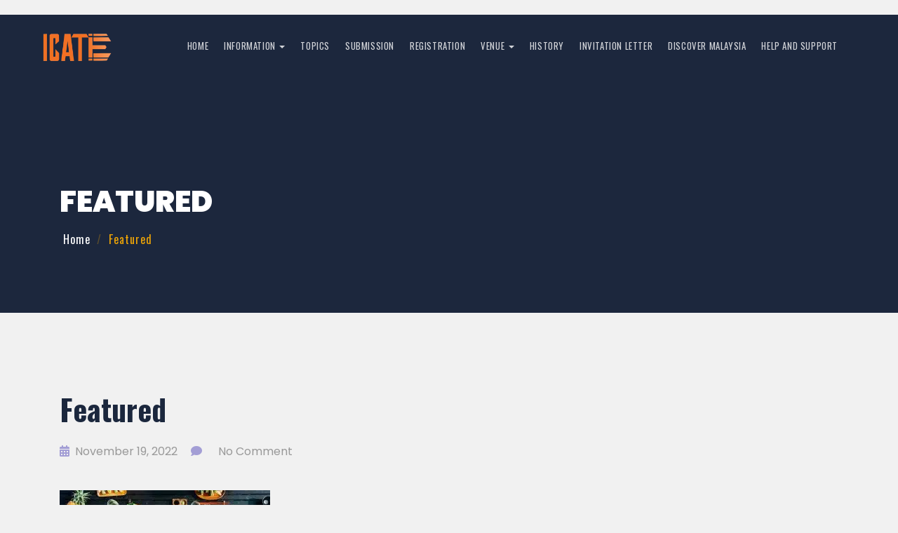

--- FILE ---
content_type: text/html; charset=UTF-8
request_url: https://www.icate.org/helsinki/dinning-in-helsinki/attachment/featured-4/
body_size: 26617
content:
<!DOCTYPE html>
<html lang="en-US" prefix="og: https://ogp.me/ns#">


<head><meta charset="UTF-8"><script>if(navigator.userAgent.match(/MSIE|Internet Explorer/i)||navigator.userAgent.match(/Trident\/7\..*?rv:11/i)){var href=document.location.href;if(!href.match(/[?&]nowprocket/)){if(href.indexOf("?")==-1){if(href.indexOf("#")==-1){document.location.href=href+"?nowprocket=1"}else{document.location.href=href.replace("#","?nowprocket=1#")}}else{if(href.indexOf("#")==-1){document.location.href=href+"&nowprocket=1"}else{document.location.href=href.replace("#","&nowprocket=1#")}}}}</script><script>(()=>{class RocketLazyLoadScripts{constructor(){this.v="2.0.4",this.userEvents=["keydown","keyup","mousedown","mouseup","mousemove","mouseover","mouseout","touchmove","touchstart","touchend","touchcancel","wheel","click","dblclick","input"],this.attributeEvents=["onblur","onclick","oncontextmenu","ondblclick","onfocus","onmousedown","onmouseenter","onmouseleave","onmousemove","onmouseout","onmouseover","onmouseup","onmousewheel","onscroll","onsubmit"]}async t(){this.i(),this.o(),/iP(ad|hone)/.test(navigator.userAgent)&&this.h(),this.u(),this.l(this),this.m(),this.k(this),this.p(this),this._(),await Promise.all([this.R(),this.L()]),this.lastBreath=Date.now(),this.S(this),this.P(),this.D(),this.O(),this.M(),await this.C(this.delayedScripts.normal),await this.C(this.delayedScripts.defer),await this.C(this.delayedScripts.async),await this.T(),await this.F(),await this.j(),await this.A(),window.dispatchEvent(new Event("rocket-allScriptsLoaded")),this.everythingLoaded=!0,this.lastTouchEnd&&await new Promise(t=>setTimeout(t,500-Date.now()+this.lastTouchEnd)),this.I(),this.H(),this.U(),this.W()}i(){this.CSPIssue=sessionStorage.getItem("rocketCSPIssue"),document.addEventListener("securitypolicyviolation",t=>{this.CSPIssue||"script-src-elem"!==t.violatedDirective||"data"!==t.blockedURI||(this.CSPIssue=!0,sessionStorage.setItem("rocketCSPIssue",!0))},{isRocket:!0})}o(){window.addEventListener("pageshow",t=>{this.persisted=t.persisted,this.realWindowLoadedFired=!0},{isRocket:!0}),window.addEventListener("pagehide",()=>{this.onFirstUserAction=null},{isRocket:!0})}h(){let t;function e(e){t=e}window.addEventListener("touchstart",e,{isRocket:!0}),window.addEventListener("touchend",function i(o){o.changedTouches[0]&&t.changedTouches[0]&&Math.abs(o.changedTouches[0].pageX-t.changedTouches[0].pageX)<10&&Math.abs(o.changedTouches[0].pageY-t.changedTouches[0].pageY)<10&&o.timeStamp-t.timeStamp<200&&(window.removeEventListener("touchstart",e,{isRocket:!0}),window.removeEventListener("touchend",i,{isRocket:!0}),"INPUT"===o.target.tagName&&"text"===o.target.type||(o.target.dispatchEvent(new TouchEvent("touchend",{target:o.target,bubbles:!0})),o.target.dispatchEvent(new MouseEvent("mouseover",{target:o.target,bubbles:!0})),o.target.dispatchEvent(new PointerEvent("click",{target:o.target,bubbles:!0,cancelable:!0,detail:1,clientX:o.changedTouches[0].clientX,clientY:o.changedTouches[0].clientY})),event.preventDefault()))},{isRocket:!0})}q(t){this.userActionTriggered||("mousemove"!==t.type||this.firstMousemoveIgnored?"keyup"===t.type||"mouseover"===t.type||"mouseout"===t.type||(this.userActionTriggered=!0,this.onFirstUserAction&&this.onFirstUserAction()):this.firstMousemoveIgnored=!0),"click"===t.type&&t.preventDefault(),t.stopPropagation(),t.stopImmediatePropagation(),"touchstart"===this.lastEvent&&"touchend"===t.type&&(this.lastTouchEnd=Date.now()),"click"===t.type&&(this.lastTouchEnd=0),this.lastEvent=t.type,t.composedPath&&t.composedPath()[0].getRootNode()instanceof ShadowRoot&&(t.rocketTarget=t.composedPath()[0]),this.savedUserEvents.push(t)}u(){this.savedUserEvents=[],this.userEventHandler=this.q.bind(this),this.userEvents.forEach(t=>window.addEventListener(t,this.userEventHandler,{passive:!1,isRocket:!0})),document.addEventListener("visibilitychange",this.userEventHandler,{isRocket:!0})}U(){this.userEvents.forEach(t=>window.removeEventListener(t,this.userEventHandler,{passive:!1,isRocket:!0})),document.removeEventListener("visibilitychange",this.userEventHandler,{isRocket:!0}),this.savedUserEvents.forEach(t=>{(t.rocketTarget||t.target).dispatchEvent(new window[t.constructor.name](t.type,t))})}m(){const t="return false",e=Array.from(this.attributeEvents,t=>"data-rocket-"+t),i="["+this.attributeEvents.join("],[")+"]",o="[data-rocket-"+this.attributeEvents.join("],[data-rocket-")+"]",s=(e,i,o)=>{o&&o!==t&&(e.setAttribute("data-rocket-"+i,o),e["rocket"+i]=new Function("event",o),e.setAttribute(i,t))};new MutationObserver(t=>{for(const n of t)"attributes"===n.type&&(n.attributeName.startsWith("data-rocket-")||this.everythingLoaded?n.attributeName.startsWith("data-rocket-")&&this.everythingLoaded&&this.N(n.target,n.attributeName.substring(12)):s(n.target,n.attributeName,n.target.getAttribute(n.attributeName))),"childList"===n.type&&n.addedNodes.forEach(t=>{if(t.nodeType===Node.ELEMENT_NODE)if(this.everythingLoaded)for(const i of[t,...t.querySelectorAll(o)])for(const t of i.getAttributeNames())e.includes(t)&&this.N(i,t.substring(12));else for(const e of[t,...t.querySelectorAll(i)])for(const t of e.getAttributeNames())this.attributeEvents.includes(t)&&s(e,t,e.getAttribute(t))})}).observe(document,{subtree:!0,childList:!0,attributeFilter:[...this.attributeEvents,...e]})}I(){this.attributeEvents.forEach(t=>{document.querySelectorAll("[data-rocket-"+t+"]").forEach(e=>{this.N(e,t)})})}N(t,e){const i=t.getAttribute("data-rocket-"+e);i&&(t.setAttribute(e,i),t.removeAttribute("data-rocket-"+e))}k(t){Object.defineProperty(HTMLElement.prototype,"onclick",{get(){return this.rocketonclick||null},set(e){this.rocketonclick=e,this.setAttribute(t.everythingLoaded?"onclick":"data-rocket-onclick","this.rocketonclick(event)")}})}S(t){function e(e,i){let o=e[i];e[i]=null,Object.defineProperty(e,i,{get:()=>o,set(s){t.everythingLoaded?o=s:e["rocket"+i]=o=s}})}e(document,"onreadystatechange"),e(window,"onload"),e(window,"onpageshow");try{Object.defineProperty(document,"readyState",{get:()=>t.rocketReadyState,set(e){t.rocketReadyState=e},configurable:!0}),document.readyState="loading"}catch(t){console.log("WPRocket DJE readyState conflict, bypassing")}}l(t){this.originalAddEventListener=EventTarget.prototype.addEventListener,this.originalRemoveEventListener=EventTarget.prototype.removeEventListener,this.savedEventListeners=[],EventTarget.prototype.addEventListener=function(e,i,o){o&&o.isRocket||!t.B(e,this)&&!t.userEvents.includes(e)||t.B(e,this)&&!t.userActionTriggered||e.startsWith("rocket-")||t.everythingLoaded?t.originalAddEventListener.call(this,e,i,o):(t.savedEventListeners.push({target:this,remove:!1,type:e,func:i,options:o}),"mouseenter"!==e&&"mouseleave"!==e||t.originalAddEventListener.call(this,e,t.savedUserEvents.push,o))},EventTarget.prototype.removeEventListener=function(e,i,o){o&&o.isRocket||!t.B(e,this)&&!t.userEvents.includes(e)||t.B(e,this)&&!t.userActionTriggered||e.startsWith("rocket-")||t.everythingLoaded?t.originalRemoveEventListener.call(this,e,i,o):t.savedEventListeners.push({target:this,remove:!0,type:e,func:i,options:o})}}J(t,e){this.savedEventListeners=this.savedEventListeners.filter(i=>{let o=i.type,s=i.target||window;return e!==o||t!==s||(this.B(o,s)&&(i.type="rocket-"+o),this.$(i),!1)})}H(){EventTarget.prototype.addEventListener=this.originalAddEventListener,EventTarget.prototype.removeEventListener=this.originalRemoveEventListener,this.savedEventListeners.forEach(t=>this.$(t))}$(t){t.remove?this.originalRemoveEventListener.call(t.target,t.type,t.func,t.options):this.originalAddEventListener.call(t.target,t.type,t.func,t.options)}p(t){let e;function i(e){return t.everythingLoaded?e:e.split(" ").map(t=>"load"===t||t.startsWith("load.")?"rocket-jquery-load":t).join(" ")}function o(o){function s(e){const s=o.fn[e];o.fn[e]=o.fn.init.prototype[e]=function(){return this[0]===window&&t.userActionTriggered&&("string"==typeof arguments[0]||arguments[0]instanceof String?arguments[0]=i(arguments[0]):"object"==typeof arguments[0]&&Object.keys(arguments[0]).forEach(t=>{const e=arguments[0][t];delete arguments[0][t],arguments[0][i(t)]=e})),s.apply(this,arguments),this}}if(o&&o.fn&&!t.allJQueries.includes(o)){const e={DOMContentLoaded:[],"rocket-DOMContentLoaded":[]};for(const t in e)document.addEventListener(t,()=>{e[t].forEach(t=>t())},{isRocket:!0});o.fn.ready=o.fn.init.prototype.ready=function(i){function s(){parseInt(o.fn.jquery)>2?setTimeout(()=>i.bind(document)(o)):i.bind(document)(o)}return"function"==typeof i&&(t.realDomReadyFired?!t.userActionTriggered||t.fauxDomReadyFired?s():e["rocket-DOMContentLoaded"].push(s):e.DOMContentLoaded.push(s)),o([])},s("on"),s("one"),s("off"),t.allJQueries.push(o)}e=o}t.allJQueries=[],o(window.jQuery),Object.defineProperty(window,"jQuery",{get:()=>e,set(t){o(t)}})}P(){const t=new Map;document.write=document.writeln=function(e){const i=document.currentScript,o=document.createRange(),s=i.parentElement;let n=t.get(i);void 0===n&&(n=i.nextSibling,t.set(i,n));const c=document.createDocumentFragment();o.setStart(c,0),c.appendChild(o.createContextualFragment(e)),s.insertBefore(c,n)}}async R(){return new Promise(t=>{this.userActionTriggered?t():this.onFirstUserAction=t})}async L(){return new Promise(t=>{document.addEventListener("DOMContentLoaded",()=>{this.realDomReadyFired=!0,t()},{isRocket:!0})})}async j(){return this.realWindowLoadedFired?Promise.resolve():new Promise(t=>{window.addEventListener("load",t,{isRocket:!0})})}M(){this.pendingScripts=[];this.scriptsMutationObserver=new MutationObserver(t=>{for(const e of t)e.addedNodes.forEach(t=>{"SCRIPT"!==t.tagName||t.noModule||t.isWPRocket||this.pendingScripts.push({script:t,promise:new Promise(e=>{const i=()=>{const i=this.pendingScripts.findIndex(e=>e.script===t);i>=0&&this.pendingScripts.splice(i,1),e()};t.addEventListener("load",i,{isRocket:!0}),t.addEventListener("error",i,{isRocket:!0}),setTimeout(i,1e3)})})})}),this.scriptsMutationObserver.observe(document,{childList:!0,subtree:!0})}async F(){await this.X(),this.pendingScripts.length?(await this.pendingScripts[0].promise,await this.F()):this.scriptsMutationObserver.disconnect()}D(){this.delayedScripts={normal:[],async:[],defer:[]},document.querySelectorAll("script[type$=rocketlazyloadscript]").forEach(t=>{t.hasAttribute("data-rocket-src")?t.hasAttribute("async")&&!1!==t.async?this.delayedScripts.async.push(t):t.hasAttribute("defer")&&!1!==t.defer||"module"===t.getAttribute("data-rocket-type")?this.delayedScripts.defer.push(t):this.delayedScripts.normal.push(t):this.delayedScripts.normal.push(t)})}async _(){await this.L();let t=[];document.querySelectorAll("script[type$=rocketlazyloadscript][data-rocket-src]").forEach(e=>{let i=e.getAttribute("data-rocket-src");if(i&&!i.startsWith("data:")){i.startsWith("//")&&(i=location.protocol+i);try{const o=new URL(i).origin;o!==location.origin&&t.push({src:o,crossOrigin:e.crossOrigin||"module"===e.getAttribute("data-rocket-type")})}catch(t){}}}),t=[...new Map(t.map(t=>[JSON.stringify(t),t])).values()],this.Y(t,"preconnect")}async G(t){if(await this.K(),!0!==t.noModule||!("noModule"in HTMLScriptElement.prototype))return new Promise(e=>{let i;function o(){(i||t).setAttribute("data-rocket-status","executed"),e()}try{if(navigator.userAgent.includes("Firefox/")||""===navigator.vendor||this.CSPIssue)i=document.createElement("script"),[...t.attributes].forEach(t=>{let e=t.nodeName;"type"!==e&&("data-rocket-type"===e&&(e="type"),"data-rocket-src"===e&&(e="src"),i.setAttribute(e,t.nodeValue))}),t.text&&(i.text=t.text),t.nonce&&(i.nonce=t.nonce),i.hasAttribute("src")?(i.addEventListener("load",o,{isRocket:!0}),i.addEventListener("error",()=>{i.setAttribute("data-rocket-status","failed-network"),e()},{isRocket:!0}),setTimeout(()=>{i.isConnected||e()},1)):(i.text=t.text,o()),i.isWPRocket=!0,t.parentNode.replaceChild(i,t);else{const i=t.getAttribute("data-rocket-type"),s=t.getAttribute("data-rocket-src");i?(t.type=i,t.removeAttribute("data-rocket-type")):t.removeAttribute("type"),t.addEventListener("load",o,{isRocket:!0}),t.addEventListener("error",i=>{this.CSPIssue&&i.target.src.startsWith("data:")?(console.log("WPRocket: CSP fallback activated"),t.removeAttribute("src"),this.G(t).then(e)):(t.setAttribute("data-rocket-status","failed-network"),e())},{isRocket:!0}),s?(t.fetchPriority="high",t.removeAttribute("data-rocket-src"),t.src=s):t.src="data:text/javascript;base64,"+window.btoa(unescape(encodeURIComponent(t.text)))}}catch(i){t.setAttribute("data-rocket-status","failed-transform"),e()}});t.setAttribute("data-rocket-status","skipped")}async C(t){const e=t.shift();return e?(e.isConnected&&await this.G(e),this.C(t)):Promise.resolve()}O(){this.Y([...this.delayedScripts.normal,...this.delayedScripts.defer,...this.delayedScripts.async],"preload")}Y(t,e){this.trash=this.trash||[];let i=!0;var o=document.createDocumentFragment();t.forEach(t=>{const s=t.getAttribute&&t.getAttribute("data-rocket-src")||t.src;if(s&&!s.startsWith("data:")){const n=document.createElement("link");n.href=s,n.rel=e,"preconnect"!==e&&(n.as="script",n.fetchPriority=i?"high":"low"),t.getAttribute&&"module"===t.getAttribute("data-rocket-type")&&(n.crossOrigin=!0),t.crossOrigin&&(n.crossOrigin=t.crossOrigin),t.integrity&&(n.integrity=t.integrity),t.nonce&&(n.nonce=t.nonce),o.appendChild(n),this.trash.push(n),i=!1}}),document.head.appendChild(o)}W(){this.trash.forEach(t=>t.remove())}async T(){try{document.readyState="interactive"}catch(t){}this.fauxDomReadyFired=!0;try{await this.K(),this.J(document,"readystatechange"),document.dispatchEvent(new Event("rocket-readystatechange")),await this.K(),document.rocketonreadystatechange&&document.rocketonreadystatechange(),await this.K(),this.J(document,"DOMContentLoaded"),document.dispatchEvent(new Event("rocket-DOMContentLoaded")),await this.K(),this.J(window,"DOMContentLoaded"),window.dispatchEvent(new Event("rocket-DOMContentLoaded"))}catch(t){console.error(t)}}async A(){try{document.readyState="complete"}catch(t){}try{await this.K(),this.J(document,"readystatechange"),document.dispatchEvent(new Event("rocket-readystatechange")),await this.K(),document.rocketonreadystatechange&&document.rocketonreadystatechange(),await this.K(),this.J(window,"load"),window.dispatchEvent(new Event("rocket-load")),await this.K(),window.rocketonload&&window.rocketonload(),await this.K(),this.allJQueries.forEach(t=>t(window).trigger("rocket-jquery-load")),await this.K(),this.J(window,"pageshow");const t=new Event("rocket-pageshow");t.persisted=this.persisted,window.dispatchEvent(t),await this.K(),window.rocketonpageshow&&window.rocketonpageshow({persisted:this.persisted})}catch(t){console.error(t)}}async K(){Date.now()-this.lastBreath>45&&(await this.X(),this.lastBreath=Date.now())}async X(){return document.hidden?new Promise(t=>setTimeout(t)):new Promise(t=>requestAnimationFrame(t))}B(t,e){return e===document&&"readystatechange"===t||(e===document&&"DOMContentLoaded"===t||(e===window&&"DOMContentLoaded"===t||(e===window&&"load"===t||e===window&&"pageshow"===t)))}static run(){(new RocketLazyLoadScripts).t()}}RocketLazyLoadScripts.run()})();</script>

    
    <meta name="viewport" content="width=device-width, initial-scale=1.0">
        <link rel="profile" href="http://gmpg.org/xfn/11">
    <link rel="pingback" href="https://www.icate.org/xmlrpc.php">

    	<style>img:is([sizes="auto" i], [sizes^="auto," i]) { contain-intrinsic-size: 3000px 1500px }</style>
	
<!-- Search Engine Optimization by Rank Math PRO - https://rankmath.com/ -->
<title>Featured - 11th International Conference on Advanced Research in Teaching and Education</title>
<link data-rocket-preload as="style" href="https://fonts.googleapis.com/css?family=Oswald%3A300%2C400%2C700%7CPoppins%3A300%2C400%2C400i%2C600%2C600i%2C700%2C800%2C900&#038;display=swap" rel="preload">
<link href="https://fonts.googleapis.com/css?family=Oswald%3A300%2C400%2C700%7CPoppins%3A300%2C400%2C400i%2C600%2C600i%2C700%2C800%2C900&#038;display=swap" media="print" onload="this.media=&#039;all&#039;" rel="stylesheet">
<noscript data-wpr-hosted-gf-parameters=""><link rel="stylesheet" href="https://fonts.googleapis.com/css?family=Oswald%3A300%2C400%2C700%7CPoppins%3A300%2C400%2C400i%2C600%2C600i%2C700%2C800%2C900&#038;display=swap"></noscript>
<meta name="robots" content="follow, index, max-snippet:-1, max-video-preview:-1, max-image-preview:large"/>
<link rel="canonical" href="https://www.icate.org/helsinki/dinning-in-helsinki/attachment/featured-4/" />
<meta property="og:locale" content="en_US" />
<meta property="og:type" content="article" />
<meta property="og:title" content="Featured - 11th International Conference on Advanced Research in Teaching and Education" />
<meta property="og:url" content="https://www.icate.org/helsinki/dinning-in-helsinki/attachment/featured-4/" />
<meta property="og:site_name" content="11th International Conference on Advanced Research in Teaching and Education" />
<meta property="article:publisher" content="https://www.facebook.com/IcateConference/" />
<meta property="og:image" content="https://www.icate.org/wp-content/uploads/2022/11/Featured-1.jpg" />
<meta property="og:image:secure_url" content="https://www.icate.org/wp-content/uploads/2022/11/Featured-1.jpg" />
<meta property="og:image:width" content="800" />
<meta property="og:image:height" content="400" />
<meta property="og:image:alt" content="Featured" />
<meta property="og:image:type" content="image/jpeg" />
<meta name="twitter:card" content="summary_large_image" />
<meta name="twitter:title" content="Featured - 11th International Conference on Advanced Research in Teaching and Education" />
<meta name="twitter:image" content="https://www.icate.org/wp-content/uploads/2022/11/Featured-1.jpg" />
<!-- /Rank Math WordPress SEO plugin -->

<link rel='dns-prefetch' href='//static.addtoany.com' />
<link rel='dns-prefetch' href='//fonts.googleapis.com' />
<link href='https://fonts.gstatic.com' crossorigin rel='preconnect' />
<link rel="alternate" type="application/rss+xml" title="11th International Conference on Advanced Research in Teaching and Education &raquo; Feed" href="https://www.icate.org/feed/" />
<link rel="alternate" type="application/rss+xml" title="11th International Conference on Advanced Research in Teaching and Education &raquo; Comments Feed" href="https://www.icate.org/comments/feed/" />
<link rel="alternate" type="application/rss+xml" title="11th International Conference on Advanced Research in Teaching and Education &raquo; Featured Comments Feed" href="https://www.icate.org/helsinki/dinning-in-helsinki/attachment/featured-4/feed/" />
<link data-minify="1" rel='stylesheet' id='pt-cv-public-style-css' href='https://www.icate.org/wp-content/cache/min/1/wp-content/plugins/content-views-query-and-display-post-page/public/assets/css/cv.css?ver=1767704135' type='text/css' media='all' />
<style id='wp-emoji-styles-inline-css' type='text/css'>

	img.wp-smiley, img.emoji {
		display: inline !important;
		border: none !important;
		box-shadow: none !important;
		height: 1em !important;
		width: 1em !important;
		margin: 0 0.07em !important;
		vertical-align: -0.1em !important;
		background: none !important;
		padding: 0 !important;
	}
</style>
<link rel='stylesheet' id='wp-block-library-css' href='https://www.icate.org/wp-includes/css/dist/block-library/style.min.css?ver=6.8.3' type='text/css' media='all' />
<style id='classic-theme-styles-inline-css' type='text/css'>
/*! This file is auto-generated */
.wp-block-button__link{color:#fff;background-color:#32373c;border-radius:9999px;box-shadow:none;text-decoration:none;padding:calc(.667em + 2px) calc(1.333em + 2px);font-size:1.125em}.wp-block-file__button{background:#32373c;color:#fff;text-decoration:none}
</style>
<style id='global-styles-inline-css' type='text/css'>
:root{--wp--preset--aspect-ratio--square: 1;--wp--preset--aspect-ratio--4-3: 4/3;--wp--preset--aspect-ratio--3-4: 3/4;--wp--preset--aspect-ratio--3-2: 3/2;--wp--preset--aspect-ratio--2-3: 2/3;--wp--preset--aspect-ratio--16-9: 16/9;--wp--preset--aspect-ratio--9-16: 9/16;--wp--preset--color--black: #000000;--wp--preset--color--cyan-bluish-gray: #abb8c3;--wp--preset--color--white: #ffffff;--wp--preset--color--pale-pink: #f78da7;--wp--preset--color--vivid-red: #cf2e2e;--wp--preset--color--luminous-vivid-orange: #ff6900;--wp--preset--color--luminous-vivid-amber: #fcb900;--wp--preset--color--light-green-cyan: #7bdcb5;--wp--preset--color--vivid-green-cyan: #00d084;--wp--preset--color--pale-cyan-blue: #8ed1fc;--wp--preset--color--vivid-cyan-blue: #0693e3;--wp--preset--color--vivid-purple: #9b51e0;--wp--preset--gradient--vivid-cyan-blue-to-vivid-purple: linear-gradient(135deg,rgba(6,147,227,1) 0%,rgb(155,81,224) 100%);--wp--preset--gradient--light-green-cyan-to-vivid-green-cyan: linear-gradient(135deg,rgb(122,220,180) 0%,rgb(0,208,130) 100%);--wp--preset--gradient--luminous-vivid-amber-to-luminous-vivid-orange: linear-gradient(135deg,rgba(252,185,0,1) 0%,rgba(255,105,0,1) 100%);--wp--preset--gradient--luminous-vivid-orange-to-vivid-red: linear-gradient(135deg,rgba(255,105,0,1) 0%,rgb(207,46,46) 100%);--wp--preset--gradient--very-light-gray-to-cyan-bluish-gray: linear-gradient(135deg,rgb(238,238,238) 0%,rgb(169,184,195) 100%);--wp--preset--gradient--cool-to-warm-spectrum: linear-gradient(135deg,rgb(74,234,220) 0%,rgb(151,120,209) 20%,rgb(207,42,186) 40%,rgb(238,44,130) 60%,rgb(251,105,98) 80%,rgb(254,248,76) 100%);--wp--preset--gradient--blush-light-purple: linear-gradient(135deg,rgb(255,206,236) 0%,rgb(152,150,240) 100%);--wp--preset--gradient--blush-bordeaux: linear-gradient(135deg,rgb(254,205,165) 0%,rgb(254,45,45) 50%,rgb(107,0,62) 100%);--wp--preset--gradient--luminous-dusk: linear-gradient(135deg,rgb(255,203,112) 0%,rgb(199,81,192) 50%,rgb(65,88,208) 100%);--wp--preset--gradient--pale-ocean: linear-gradient(135deg,rgb(255,245,203) 0%,rgb(182,227,212) 50%,rgb(51,167,181) 100%);--wp--preset--gradient--electric-grass: linear-gradient(135deg,rgb(202,248,128) 0%,rgb(113,206,126) 100%);--wp--preset--gradient--midnight: linear-gradient(135deg,rgb(2,3,129) 0%,rgb(40,116,252) 100%);--wp--preset--font-size--small: 13px;--wp--preset--font-size--medium: 20px;--wp--preset--font-size--large: 36px;--wp--preset--font-size--x-large: 42px;--wp--preset--spacing--20: 0.44rem;--wp--preset--spacing--30: 0.67rem;--wp--preset--spacing--40: 1rem;--wp--preset--spacing--50: 1.5rem;--wp--preset--spacing--60: 2.25rem;--wp--preset--spacing--70: 3.38rem;--wp--preset--spacing--80: 5.06rem;--wp--preset--shadow--natural: 6px 6px 9px rgba(0, 0, 0, 0.2);--wp--preset--shadow--deep: 12px 12px 50px rgba(0, 0, 0, 0.4);--wp--preset--shadow--sharp: 6px 6px 0px rgba(0, 0, 0, 0.2);--wp--preset--shadow--outlined: 6px 6px 0px -3px rgba(255, 255, 255, 1), 6px 6px rgba(0, 0, 0, 1);--wp--preset--shadow--crisp: 6px 6px 0px rgba(0, 0, 0, 1);}:where(.is-layout-flex){gap: 0.5em;}:where(.is-layout-grid){gap: 0.5em;}body .is-layout-flex{display: flex;}.is-layout-flex{flex-wrap: wrap;align-items: center;}.is-layout-flex > :is(*, div){margin: 0;}body .is-layout-grid{display: grid;}.is-layout-grid > :is(*, div){margin: 0;}:where(.wp-block-columns.is-layout-flex){gap: 2em;}:where(.wp-block-columns.is-layout-grid){gap: 2em;}:where(.wp-block-post-template.is-layout-flex){gap: 1.25em;}:where(.wp-block-post-template.is-layout-grid){gap: 1.25em;}.has-black-color{color: var(--wp--preset--color--black) !important;}.has-cyan-bluish-gray-color{color: var(--wp--preset--color--cyan-bluish-gray) !important;}.has-white-color{color: var(--wp--preset--color--white) !important;}.has-pale-pink-color{color: var(--wp--preset--color--pale-pink) !important;}.has-vivid-red-color{color: var(--wp--preset--color--vivid-red) !important;}.has-luminous-vivid-orange-color{color: var(--wp--preset--color--luminous-vivid-orange) !important;}.has-luminous-vivid-amber-color{color: var(--wp--preset--color--luminous-vivid-amber) !important;}.has-light-green-cyan-color{color: var(--wp--preset--color--light-green-cyan) !important;}.has-vivid-green-cyan-color{color: var(--wp--preset--color--vivid-green-cyan) !important;}.has-pale-cyan-blue-color{color: var(--wp--preset--color--pale-cyan-blue) !important;}.has-vivid-cyan-blue-color{color: var(--wp--preset--color--vivid-cyan-blue) !important;}.has-vivid-purple-color{color: var(--wp--preset--color--vivid-purple) !important;}.has-black-background-color{background-color: var(--wp--preset--color--black) !important;}.has-cyan-bluish-gray-background-color{background-color: var(--wp--preset--color--cyan-bluish-gray) !important;}.has-white-background-color{background-color: var(--wp--preset--color--white) !important;}.has-pale-pink-background-color{background-color: var(--wp--preset--color--pale-pink) !important;}.has-vivid-red-background-color{background-color: var(--wp--preset--color--vivid-red) !important;}.has-luminous-vivid-orange-background-color{background-color: var(--wp--preset--color--luminous-vivid-orange) !important;}.has-luminous-vivid-amber-background-color{background-color: var(--wp--preset--color--luminous-vivid-amber) !important;}.has-light-green-cyan-background-color{background-color: var(--wp--preset--color--light-green-cyan) !important;}.has-vivid-green-cyan-background-color{background-color: var(--wp--preset--color--vivid-green-cyan) !important;}.has-pale-cyan-blue-background-color{background-color: var(--wp--preset--color--pale-cyan-blue) !important;}.has-vivid-cyan-blue-background-color{background-color: var(--wp--preset--color--vivid-cyan-blue) !important;}.has-vivid-purple-background-color{background-color: var(--wp--preset--color--vivid-purple) !important;}.has-black-border-color{border-color: var(--wp--preset--color--black) !important;}.has-cyan-bluish-gray-border-color{border-color: var(--wp--preset--color--cyan-bluish-gray) !important;}.has-white-border-color{border-color: var(--wp--preset--color--white) !important;}.has-pale-pink-border-color{border-color: var(--wp--preset--color--pale-pink) !important;}.has-vivid-red-border-color{border-color: var(--wp--preset--color--vivid-red) !important;}.has-luminous-vivid-orange-border-color{border-color: var(--wp--preset--color--luminous-vivid-orange) !important;}.has-luminous-vivid-amber-border-color{border-color: var(--wp--preset--color--luminous-vivid-amber) !important;}.has-light-green-cyan-border-color{border-color: var(--wp--preset--color--light-green-cyan) !important;}.has-vivid-green-cyan-border-color{border-color: var(--wp--preset--color--vivid-green-cyan) !important;}.has-pale-cyan-blue-border-color{border-color: var(--wp--preset--color--pale-cyan-blue) !important;}.has-vivid-cyan-blue-border-color{border-color: var(--wp--preset--color--vivid-cyan-blue) !important;}.has-vivid-purple-border-color{border-color: var(--wp--preset--color--vivid-purple) !important;}.has-vivid-cyan-blue-to-vivid-purple-gradient-background{background: var(--wp--preset--gradient--vivid-cyan-blue-to-vivid-purple) !important;}.has-light-green-cyan-to-vivid-green-cyan-gradient-background{background: var(--wp--preset--gradient--light-green-cyan-to-vivid-green-cyan) !important;}.has-luminous-vivid-amber-to-luminous-vivid-orange-gradient-background{background: var(--wp--preset--gradient--luminous-vivid-amber-to-luminous-vivid-orange) !important;}.has-luminous-vivid-orange-to-vivid-red-gradient-background{background: var(--wp--preset--gradient--luminous-vivid-orange-to-vivid-red) !important;}.has-very-light-gray-to-cyan-bluish-gray-gradient-background{background: var(--wp--preset--gradient--very-light-gray-to-cyan-bluish-gray) !important;}.has-cool-to-warm-spectrum-gradient-background{background: var(--wp--preset--gradient--cool-to-warm-spectrum) !important;}.has-blush-light-purple-gradient-background{background: var(--wp--preset--gradient--blush-light-purple) !important;}.has-blush-bordeaux-gradient-background{background: var(--wp--preset--gradient--blush-bordeaux) !important;}.has-luminous-dusk-gradient-background{background: var(--wp--preset--gradient--luminous-dusk) !important;}.has-pale-ocean-gradient-background{background: var(--wp--preset--gradient--pale-ocean) !important;}.has-electric-grass-gradient-background{background: var(--wp--preset--gradient--electric-grass) !important;}.has-midnight-gradient-background{background: var(--wp--preset--gradient--midnight) !important;}.has-small-font-size{font-size: var(--wp--preset--font-size--small) !important;}.has-medium-font-size{font-size: var(--wp--preset--font-size--medium) !important;}.has-large-font-size{font-size: var(--wp--preset--font-size--large) !important;}.has-x-large-font-size{font-size: var(--wp--preset--font-size--x-large) !important;}
:where(.wp-block-post-template.is-layout-flex){gap: 1.25em;}:where(.wp-block-post-template.is-layout-grid){gap: 1.25em;}
:where(.wp-block-columns.is-layout-flex){gap: 2em;}:where(.wp-block-columns.is-layout-grid){gap: 2em;}
:root :where(.wp-block-pullquote){font-size: 1.5em;line-height: 1.6;}
</style>
<link data-minify="1" rel='stylesheet' id='logo-owl-css' href='https://www.icate.org/wp-content/cache/background-css/1/www.icate.org/wp-content/cache/min/1/wp-content/plugins/vcx-theme-core/assets/owl.carousel2/owl.carousel.css?ver=1767704135&wpr_t=1769373040' type='text/css' media='all' />
<link rel='stylesheet' id='logo-owltheme-css' href='https://www.icate.org/wp-content/plugins/vcx-theme-core/assets/owl.carousel2/owl.theme.default.min.css?ver=6.8.3' type='text/css' media='all' />

<link data-minify="1" rel='stylesheet' id='bootstrap-css' href='https://www.icate.org/wp-content/cache/min/1/wp-content/themes/emeet/assets/vendor/bootstrap/css/bootstrap.min.css?ver=1767704135' type='text/css' media='all' />
<link data-minify="1" rel='stylesheet' id='font-awesome-css' href='https://www.icate.org/wp-content/cache/min/1/wp-content/themes/emeet/assets/vendor/font-awesome/css/font-awesome.min.css?ver=1767704135' type='text/css' media='all' />
<link data-minify="1" rel='stylesheet' id='animate-css' href='https://www.icate.org/wp-content/cache/min/1/wp-content/themes/emeet/assets/css/animate.css?ver=1767704135' type='text/css' media='all' />
<link data-minify="1" rel='stylesheet' id='jquery-smartmenus-bootstrap-css' href='https://www.icate.org/wp-content/cache/min/1/wp-content/themes/emeet/assets/css/jquery.smartmenus.bootstrap.css?ver=1767704135' type='text/css' media='all' />
<link rel='stylesheet' id='emeet-main-style-css' href='https://www.icate.org/wp-content/cache/background-css/1/www.icate.org/wp-content/themes/emeet/assets/css/main-style.min.css?ver=1.1.2&wpr_t=1769373040' type='text/css' media='all' />
<link data-minify="1" rel='stylesheet' id='emeet-style-css' href='https://www.icate.org/wp-content/cache/min/1/wp-content/themes/emeet/style.css?ver=1767704135' type='text/css' media='all' />
<style id='emeet-style-inline-css' type='text/css'>

            .lgx-header .lgx-navbar .lgx-logo{
                max-width:100px;
            }
            
        
            .lgx-header .menu-onscroll .lgx-navbar .lgx-logo{
                max-width:100px;
            }
            
         .lgx-banner-page {background: var(--wpr-bg-9a455df8-eed0-4d2c-a080-9c3dd330b529)center bottom / cover no-repeat;}#example{margin: 0 auto;} dev_mode .lgx-footer-wrapper {background:#1b273d;}
</style>
<link rel='stylesheet' id='addtoany-css' href='https://www.icate.org/wp-content/plugins/add-to-any/addtoany.min.css?ver=1.16' type='text/css' media='all' />
<link rel='stylesheet' id='tribute-wordpress-testimonial-sliderbootstrap-css' href='https://www.icate.org/wp-content/plugins/tribute-testimonial-gridslider/public/../dist/bootstrap-grid.min.css?ver=4.0.0' type='text/css' media='all' />
<link data-minify="1" rel='stylesheet' id='fa5-css' href='https://www.icate.org/wp-content/cache/min/1/wp-content/plugins/tribute-testimonial-gridslider/public/css/all.css?ver=1767704135' type='text/css' media='all' />
<link data-minify="1" rel='stylesheet' id='fa5-v4-shims-css' href='https://www.icate.org/wp-content/cache/min/1/wp-content/plugins/tribute-testimonial-gridslider/public/css/v4-shims.css?ver=1767704135' type='text/css' media='all' />
<link data-minify="1" rel='stylesheet' id='tribute-wordpress-testimonial-slider-css' href='https://www.icate.org/wp-content/cache/min/1/wp-content/plugins/tribute-testimonial-gridslider/dist/frontend.css?ver=1767704135' type='text/css' media='all' />
<style id='rocket-lazyload-inline-css' type='text/css'>
.rll-youtube-player{position:relative;padding-bottom:56.23%;height:0;overflow:hidden;max-width:100%;}.rll-youtube-player:focus-within{outline: 2px solid currentColor;outline-offset: 5px;}.rll-youtube-player iframe{position:absolute;top:0;left:0;width:100%;height:100%;z-index:100;background:0 0}.rll-youtube-player img{bottom:0;display:block;left:0;margin:auto;max-width:100%;width:100%;position:absolute;right:0;top:0;border:none;height:auto;-webkit-transition:.4s all;-moz-transition:.4s all;transition:.4s all}.rll-youtube-player img:hover{-webkit-filter:brightness(75%)}.rll-youtube-player .play{height:100%;width:100%;left:0;top:0;position:absolute;background:var(--wpr-bg-ad5b0f26-584c-424f-bb0f-fa9dbda10a1c) no-repeat center;background-color: transparent !important;cursor:pointer;border:none;}
</style>
<script type="rocketlazyloadscript" data-rocket-type="text/javascript" id="addtoany-core-js-before">
/* <![CDATA[ */
window.a2a_config=window.a2a_config||{};a2a_config.callbacks=[];a2a_config.overlays=[];a2a_config.templates={};
/* ]]> */
</script>
<script type="rocketlazyloadscript" data-rocket-type="text/javascript" defer data-rocket-src="https://static.addtoany.com/menu/page.js" id="addtoany-core-js"></script>
<script type="rocketlazyloadscript" data-rocket-type="text/javascript" data-rocket-src="https://www.icate.org/wp-includes/js/jquery/jquery.min.js?ver=3.7.1" id="jquery-core-js" data-rocket-defer defer></script>
<script type="rocketlazyloadscript" data-rocket-type="text/javascript" data-rocket-src="https://www.icate.org/wp-includes/js/jquery/jquery-migrate.min.js?ver=3.4.1" id="jquery-migrate-js" data-rocket-defer defer></script>
<script type="rocketlazyloadscript" data-rocket-type="text/javascript" defer data-rocket-src="https://www.icate.org/wp-content/plugins/add-to-any/addtoany.min.js?ver=1.1" id="addtoany-jquery-js"></script>
<script type="rocketlazyloadscript" data-minify="1" data-rocket-type="text/javascript" data-rocket-src="https://www.icate.org/wp-content/cache/min/1/wp-content/plugins/vcx-theme-core/assets/js/jquery.magnific-popup.js?ver=1767704135" id="jquery-magnific-popup-js" data-rocket-defer defer></script>
<script type="rocketlazyloadscript" data-minify="1" data-rocket-type="text/javascript" data-rocket-src="https://www.icate.org/wp-content/cache/min/1/wp-content/plugins/vcx-theme-core/assets/js/countdown.js?ver=1767704135" id="countdown-js" data-rocket-defer defer></script>
<script type="rocketlazyloadscript" data-rocket-type="text/javascript" data-rocket-src="https://www.icate.org/wp-content/plugins/vcx-theme-core/assets/js/instafeed.min.js?v=1.0.0&amp;ver=6.8.3" id="instafeed-js" data-rocket-defer defer></script>
<script type="rocketlazyloadscript" data-minify="1" data-rocket-type="text/javascript" data-rocket-src="https://www.icate.org/wp-content/cache/min/1/wp-content/plugins/vcx-theme-core/assets/js/header-parallax.js?ver=1767704135" id="vcx-parallax-js" data-rocket-defer defer></script>
<script type="rocketlazyloadscript" data-rocket-type="text/javascript" data-rocket-src="https://www.icate.org/wp-content/plugins/vcx-theme-core/assets/js/particles.min.js?ver=6.8.3" id="particles-js" data-rocket-defer defer></script>
<script type="rocketlazyloadscript" data-rocket-type="text/javascript" data-rocket-src="https://www.icate.org/wp-content/plugins/vcx-theme-core/assets/js/typed.min.js?ver=6.8.3" id="typed-js" data-rocket-defer defer></script>
<script type="rocketlazyloadscript" data-minify="1" data-rocket-type="text/javascript" data-rocket-src="https://www.icate.org/wp-content/cache/min/1/wp-content/plugins/vcx-theme-core/assets/js/vcparticlesbackground.js?ver=1767704135" id="vcx-particles-bg-js" data-rocket-defer defer></script>
<script type="rocketlazyloadscript" data-minify="1" data-rocket-type="text/javascript" data-rocket-src="https://www.icate.org/wp-content/cache/min/1/wp-content/plugins/vcx-theme-core/assets/owl.carousel2/owl.carousel2/owl.carousel.js?ver=1767704135" id="logoowljs-js" data-rocket-defer defer></script>
<script type="text/javascript" id="vcx_script-js-extra">
/* <![CDATA[ */
var vcxDataObj = {"review_rtl":"false","vcx_url":"https:\/\/www.icate.org\/wp-content\/plugins\/vcx-theme-core\/assets\/"};
/* ]]> */
</script>
<script type="rocketlazyloadscript" data-minify="1" data-rocket-type="text/javascript" data-rocket-src="https://www.icate.org/wp-content/cache/min/1/wp-content/plugins/vcx-theme-core/assets/js/theme-core-script.js?ver=1767704135" id="vcx_script-js" data-rocket-defer defer></script>
<script type="rocketlazyloadscript" data-rocket-type="text/javascript" data-rocket-src="https://www.icate.org/wp-includes/js/imagesloaded.min.js?ver=5.0.0" id="imagesloaded-js" data-rocket-defer defer></script>
<script type="rocketlazyloadscript" data-rocket-type="text/javascript" data-rocket-src="https://www.icate.org/wp-includes/js/masonry.min.js?ver=4.2.2" id="masonry-js" data-rocket-defer defer></script>
<script type="rocketlazyloadscript" data-rocket-type="text/javascript" data-rocket-src="https://www.icate.org/wp-content/themes/emeet/assets/js/bootstrap.min.js?ver=1.0" id="bootstrap-js" data-rocket-defer defer></script>
<script type="rocketlazyloadscript"></script><link rel="https://api.w.org/" href="https://www.icate.org/wp-json/" /><link rel="alternate" title="JSON" type="application/json" href="https://www.icate.org/wp-json/wp/v2/media/6700" /><link rel="EditURI" type="application/rsd+xml" title="RSD" href="https://www.icate.org/xmlrpc.php?rsd" />
<meta name="generator" content="WordPress 6.8.3" />
<link rel='shortlink' href='https://www.icate.org/?p=6700' />
<link rel="alternate" title="oEmbed (JSON)" type="application/json+oembed" href="https://www.icate.org/wp-json/oembed/1.0/embed?url=https%3A%2F%2Fwww.icate.org%2Fhelsinki%2Fdinning-in-helsinki%2Fattachment%2Ffeatured-4%2F" />
<link rel="alternate" title="oEmbed (XML)" type="text/xml+oembed" href="https://www.icate.org/wp-json/oembed/1.0/embed?url=https%3A%2F%2Fwww.icate.org%2Fhelsinki%2Fdinning-in-helsinki%2Fattachment%2Ffeatured-4%2F&#038;format=xml" />
<!-- Google Tag Manager -->
<script type="rocketlazyloadscript">(function(w,d,s,l,i){w[l]=w[l]||[];w[l].push({'gtm.start':
new Date().getTime(),event:'gtm.js'});var f=d.getElementsByTagName(s)[0],
j=d.createElement(s),dl=l!='dataLayer'?'&l='+l:'';j.async=true;j.src=
'https://www.googletagmanager.com/gtm.js?id='+i+dl;f.parentNode.insertBefore(j,f);
})(window,document,'script','dataLayer','GTM-M7FXSLH');</script>
<!-- End Google Tag Manager -->

<script type="rocketlazyloadscript" async data-rocket-src="https://www.googletagmanager.com/gtag/js?id=AW-740072044"></script>
<script type="rocketlazyloadscript">
  window.dataLayer = window.dataLayer || [];
  function gtag(){dataLayer.push(arguments);}
  gtag('js', new Date());

  gtag('config', 'AW-740072044');
</script><meta name="generator" content="Redux 4.5.9" />    <style type="text/css">

        h3 a:hover,
        .h3 a:hover {
            color: #554bb9;
        }

        h4 a:hover,
        .h4 a:hover {
            color: #554bb9;
        }

        .lgx-table thead tr,
        table thead tr {
            background: rgba(85, 75, 185, 0.2);
        }

        .lgx-table tbody tr td,
        table tbody tr td,
        .lgx-table tbody tr th,
        table tbody tr th {
            background: rgba(85, 75, 185, 0.05);
        }
        .lgx-table tbody tr td:hover,
        table tbody tr td:hover,
        .lgx-table tbody tr th:hover,
        table tbody tr th:hover {
            background: rgba(85, 75, 185, 0.1);
        }
        .lgx-table tbody tr th,
        table tbody tr th {
            background: rgba(85, 75, 185, 0.1);
        }

        a {
            color:  #554bb9;
        }
        a:focus,
        a:hover,
        a.active {
            color: rgba(85, 75, 185, 0.8);
        }

        blockquote footer {
            color: #554bb9;
        }
        blockquote:after {
            color: #554bb9;
        }
        blockquote:before {
            color: #554bb9;
        }

        .lgx-social li {
            color: #554bb9;
        }

        .lgx-social li a .fa-twitter {
            color: #1da1f2;
        }
        .lgx-social li a .facebook-f,
        .lgx-social li a .fa-facebook-f,
        .lgx-social li a .fa-facebook {
            color: #3b5998;
        }

        .lgx-social li:hover {
            background: #554bb9;
            color: #554bb9;
        }

        .lgx-social:hover > li {
            color: #554bb9;
        }

        .lgx-social:hover > li:hover a {
            background: #efa506;
        }

        .lgx-heading .heading span {
            background: linear-gradient(to bottom, rgba(0, 0, 0, 0) 80%, #efa506 80%);
            background-size: 100px 1.14em;
        }
        .lgx-heading .subheading {
            color: #554bb9;
        }
        .lgx-heading-white .heading span {
            background: linear-gradient(to bottom, rgba(0, 0, 0, 0) 80%, #ec398b 80%);
            background-size: 100px 1.14em;
        }
        .lgx-heading-white .subheading {
            color: #efa506;
        }
        .lgx-subheading {
            color: #554bb9;
        }
        .comment-reply-link,
        .comment-edit-link,
        .comment-form-submit,
        .wpcf7-submit,
        .lgx-submit,
        input[type=submit],
        .woocommerce #respond input#submit,
        .woocommerce a.button,
        .woocommerce button.button,
        .woocommerce input.button,
        .wcppec-checkout-buttons__button,
        .lgx-btn,
        .woocommerce-Address-title .edit,
        .lgx-btn-simple {
            background: #554bb9;
        }
        .comment-reply-link:hover,
        .comment-edit-link:hover,
        .comment-form-submit:hover,
        .wpcf7-submit:hover,
        .lgx-submit:hover,
        input[type=submit]:hover,
        .woocommerce #respond input#submit:hover,
        .woocommerce a.button:hover,
        .woocommerce button.button:hover,
        .woocommerce input.button:hover,
        .wcppec-checkout-buttons__button:hover,
        .lgx-btn:hover,
        .woocommerce-Address-title .edit:hover,
        .lgx-btn-simple:hover {
            background: #554bb9;
            -webkit-box-shadow: 0 14px 26px -12px rgba(50, 51, 51, 0.42), 0 4px 23px 0 rgba(0, 0, 0, 0.12), 0 8px 10px -5px rgba(50, 51, 51, 0.2);
            box-shadow: 0 14px 26px -12px rgba(50, 51, 51, 0.42), 0 4px 23px 0 rgba(0, 0, 0, 0.12), 0 8px 10px -5px rgba(50, 51, 51, 0.2);
        }
        .woocommerce #respond input#submit.alt:hover,
        .woocommerce a.button.alt:hover,
        .woocommerce button.button.alt:hover,
        .woocommerce input.button.alt:hover {
            background-color: #efa506;
        }
        .panel-body .lgx-btn-simple {
            background: #efa506;
        }

        .lgx-btn-brand2,
        .lgx-btn-red {
            background: #ec398b;
        }

        .lgx-btn-brand2:hover,
        .lgx-btn-red:hover {
            background: #ec398b;
            -webkit-box-shadow: 0 14px 26px -12px rgba(50, 51, 51, 0.42), 0 4px 23px 0 rgba(0, 0, 0, 0.12), 0 8px 10px -5px rgba(50, 51, 51, 0.2);
            box-shadow: 0 14px 26px -12px rgba(50, 51, 51, 0.42), 0 4px 23px 0 rgba(0, 0, 0, 0.12), 0 8px 10px -5px rgba(50, 51, 51, 0.2);
        }
        .lgx-btn-yellow {
            background: #efa506;
        }
        .lgx-btn-yellow:hover {
            -webkit-box-shadow: 0 14px 26px -12px rgba(50, 51, 51, 0.42), 0 4px 23px 0 rgba(0, 0, 0, 0.12), 0 8px 10px -5px rgba(50, 51, 51, 0.2);
            box-shadow: 0 14px 26px -12px rgba(50, 51, 51, 0.42), 0 4px 23px 0 rgba(0, 0, 0, 0.12), 0 8px 10px -5px rgba(50, 51, 51, 0.2);
        }
        .lgx-btn-white {
            color: #554bb9 !important;
        }
        .mfp-wrap .mfp-arrow {
            background: #efa506;
        }

        .lgx-header .lgx-navbar .lgx-nav .lgx-btn {
            background: #ec398b;
        }
        .lgx-header .lgx-navbar .lgx-nav .lgx-btn:hover {
            -webkit-box-shadow: 0 14px 26px -12px rgba(50, 51, 51, 0.42), 0 4px 23px 0 rgba(0, 0, 0, 0.12), 0 8px 10px -5px rgba(50, 51, 51, 0.2);
            box-shadow: 0 14px 26px -12px rgba(50, 51, 51, 0.42), 0 4px 23px 0 rgba(0, 0, 0, 0.12), 0 8px 10px -5px rgba(50, 51, 51, 0.2);
        }

        .lgx-header .lgx-navbar .lgx-nav li a:hover {
            color: #efa506;
        }
        .lgx-header .lgx-navbar .lgx-nav .active a {
            color: #efa506;
        }

        .lgx-header .lgx-navbar .lgx-nav .dropdown-menu {
            background: rgba(85, 75, 185, 0.98);
        }
        .lgx-header .lgx-navbar .lgx-nav .dropdown-menu li a:focus {
            color: #554bb9;
        }
        .lgx-header .lgx-nav-right .lgx-search a:hover {
            color: #554bb9;
        }
        .navbar-default .navbar-nav > .open > a,
        .navbar-default .navbar-nav > .open > a:focus,
        .navbar-default .navbar-nav > .open > a:hover {
            color: #efa506 !important;
        }

        .header-top .header-top-inner .contact ul li i {
            color: #554bb9;
        }
        .header-top .header-top-inner .contact ul .question-text {
            color: #554bb9;
        }
        .header-top .header-top-inner .right-menu .login-register a {
            color: #554bb9;
        }
        .header-top .header-top-inner .right-menu .login-register a:hover {
            background: #554bb9;
        }

        .header-top .header-top-inner .right-menu ul li:hover a {
            color: #554bb9;
        }
        .lgx-header.lgx-navbar-style-menu-container .lgx-header-position .lgx-navbar {
            background: #554bb9;
        }
        .lgx-header.lgx-navbar-style-brand-tp .lgx-header-position {
            background: rgba(85, 75, 185, 0.9);
        }
        .lgx-header .menu-onscroll .lgx-nav-right .lgx-search a:hover {
            color: #554bb9;
        }
        .lgx-header .menu-onscroll .lgx-toggle {
            color: #554bb9;
        }
        .lgx-header .menu-onscroll .lgx-navbar .lgx-nav .active a {
            color: #efa506;
        }
        .lgx-header.lgx-navbar-style-brand-tp .lgx-header-position.menu-onscroll {
            background: #554bb9;
        }
        .navbar-default .navbar-toggle span {
            background-color: #554bb9 !important;
        }
        .navbar-default .navbar-toggle:focus,
        .navbar-default .navbar-toggle:hover {
            background-color: #554bb9;
        }
        .lgx-header .lgx-navbar .lgx-nav .dropdown-menu li a:hover {
            color: #efa506;
        }
        .lgx-header .lgx-navbar .lgx-nav .dropdown-menu li a:focus {
            color: #efa506;
        }
        .navbar-default .navbar-nav .open .dropdown-menu > .active > a,
        .navbar-default .navbar-nav .open .dropdown-menu > .active > a:focus,
        .navbar-default .navbar-nav .open .dropdown-menu > .active > a:hover {
            color: #ec398b;
        }
        .lgx-banner-info .subtitle {
            color: #efa506;
        }
        .lgx-banner-info .sm-title b:nth-of-type(1) {
            color: #ec398b;
        }
        .lgx-banner-info .sm-title b:nth-of-type(2) {
            color: #efa506;
        }
        .lgx-banner-info .sm-title b:nth-of-type(3) {
            color: #00acee;
        }
        .lgx-banner-info .title span:nth-of-type(1),
        .lgx-banner-info .title span:nth-of-type(4) {
            background: linear-gradient(to bottom, rgba(0, 0, 0, 0) 80%, #ec398b 80%);
        }
        .lgx-banner-info .title span:nth-of-type(2),
        .lgx-banner-info .title span:nth-of-type(5) {
            background: linear-gradient(to bottom, rgba(0, 0, 0, 0) 80%, #efa506 80%);
        }
        .lgx-banner-info .title span:nth-of-type(3),
        .lgx-banner-info .title span:nth-of-type(6) {
            background: linear-gradient(to bottom, rgba(0, 0, 0, 0) 80%, #00acee 80%);
        }
        .lgx-banner-info .title span:nth-of-type(4),
        .lgx-banner-info .title span:nth-of-type(7) {
            background: linear-gradient(to bottom, rgba(0, 0, 0, 0) 80%, #554bb9 80%);
        }
        .lgx-banner-info .title b {
            color: #554bb9;
        }
        .lgx-banner-info .title b:nth-of-type(1) {
            color: #ec398b;
        }
        .lgx-banner-info .title b:nth-of-type(2) {
            color: #efa506;
        }
        .lgx-banner-info .title b:nth-of-type(3) {
            color: #00acee;
        }
        .lgx-banner-info .title b:nth-of-type(4) {
            color: #fff;
        }
        .lgx-banner-info .date i {
            color: #efa506;
        }
        .lgx-banner-info .location i {
            color: #efa506;
        }
        .lgx-banner-info .action-area .video-area a:hover i {
            color: #efa506;
        }
        .lgx-header-color-dark .subtitle {
            color: #efa506;
        }
        .lgx-header-color-dark .sm-title b:nth-of-type(1) {
            color: #ec398b;
        }
        .lgx-header-color-dark .sm-title b:nth-of-type(2) {
            color: #efa506;
        }
        .lgx-header-color-dark .sm-title b:nth-of-type(3) {
            color: #00acee;
        }
        .lgx-header-color-dark .title span:nth-of-type(1),
        .lgx-header-color-dark .title span:nth-of-type(4) {
            background: linear-gradient(to bottom, rgba(0, 0, 0, 0) 80%, #ec398b 80%);
        }
        .lgx-header-color-dark .title span:nth-of-type(2),
        .lgx-header-color-dark .title span:nth-of-type(5) {
            background: linear-gradient(to bottom, rgba(0, 0, 0, 0) 80%, #efa506 80%);
        }
        .lgx-header-color-dark .title span:nth-of-type(3),
        .lgx-header-color-dark .title span:nth-of-type(6) {
            background: linear-gradient(to bottom, rgba(0, 0, 0, 0) 80%, #00acee 80%);
        }
        .lgx-header-color-dark .title span:nth-of-type(4),
        .lgx-header-color-dark .title span:nth-of-type(7) {
            background: linear-gradient(to bottom, rgba(0, 0, 0, 0) 80%, #554bb9 80%);
        }
        .lgx-header-color-dark .title b {
            font-weight: 900;
            color: #554bb9;
        }
        .lgx-header-color-dark .title b:nth-of-type(1) {
            color: #ec398b;
        }
        .lgx-header-color-dark .title b:nth-of-type(2) {
            color: #efa506;
        }
        .lgx-header-color-dark .title b:nth-of-type(3) {
            color: #00acee;
        }
        .lgx-header-color-dark .date i {
            color: #efa506;
        }
        .lgx-header-color-dark .location i {
            color: #efa506;
        }
        .lgx-header-color-dark .action-area .video-area a:hover i {
            color: #efa506;
        }
        .lgx-banner-info-circle .info-circle-inner .date {
            color: #efa506;
        }
        .lgx-banner-info-date .date {
            color: #efa506;
        }
        .lgx-banner-info-date .location i {
            color: #efa506;
        }
        .lgx-banner-info-homeone .subtitle {
            color: #efa506;
        }
        .lgx-banner-info-homeone .title span b:nth-child(1) {
            color: #ec398b;
        }
        .lgx-banner-info-homeone .title span b:nth-child(2) {
            color: #efa506;
        }
        .lgx-banner-info-homeone .title span b:nth-child(3) {
            color: #00acee;
        }
        .lgx-slider-center .lgx-banner-info .subtitle {
            color: #554bb9;
        }
        .lgx-banner-info2 .subtitle {
            color: #554bb9;
        }

        @media (max-width: 767px) {
            .lgx-about-circle .lgx-countdown {
                background: #554bb9;
            }
        }
        .owl-theme .owl-dots .owl-dot.active span,
        .owl-theme .owl-dots .owl-dot:hover span {
            background: #554bb9;
        }
        .lgx-about-threeimg:after {
            border: 16px solid #554bb9;
        }
        .about-date-area .date {
            color: #554bb9;
        }
        .lgx-about-content-area .lgx-heading .subheading {
            color: #ec398b;
        }
        .lgx-about-service .lgx-single-service-white .icon {
            color: #ec398b;
        }
        .lgx-single-speaker figure figcaption a {
            color: #554bb9;
        }

        .lgx-single-speaker .social-group a:hover {
            color: #efa506;
        }

        .lgx-single-speaker .speaker-info .title {
            color: #efa506;
        }
        .lgx-single-speaker:hover {
            background: #554bb9;
        }
        .lgx-single-speaker-default figure figcaption {
            background: rgba(85, 75, 185, 0.9);
        }
        .lgx-single-speaker-default figure figcaption a {
            color: #554bb9;
        }

        .lgx-single-speaker-default:hover {
            background: #554bb9;
        }
        .lgx-single-speaker-circle figure figcaption a {
            color: #554bb9;
        }
        .lgx-single-speaker-circle .social-group {
            background: #554bb9;
        }
        .lgx-single-speaker-one figure figcaption a {
            color: #554bb9;
        }
        .lgx-single-speaker-one .social-group {
            background: #554bb9;
        }
        .lgx-single-speaker-one:hover .speaker-info .subtitle {
            color: #efa506;
        }
        .lgx-single-speaker-two {
            background: rgba(239, 165, 6, 0.4);
        }
        .lgx-single-speaker-two figure {
            background: #554bb9;
        }
        .lgx-single-speaker-two .social-group a:hover {
            background: #554bb9;
        }
        .lgx-single-speaker-three .social-group a {
            color: #554bb9;
        }
        .lgx-single-speaker-three .social-group a:hover {
            background: #554bb9;
        }
        .lgx-counter-area i {
            color: #554bb9;
        }

        .lgx-milestone-box .lgx-counter-area i {
            color: #554bb9;
        }
        .lgx-tab .lgx-nav-colorful li:nth-child(1) {
            background: #efa506;
        }
        .lgx-tab .lgx-nav-colorful li:nth-child(2) {
            background: #ff8a00;
        }
        .lgx-tab .lgx-nav-colorful li:nth-child(3) {
            background: #00b9ff;
        }
        .lgx-tab .lgx-nav-colorful li:nth-child(4) {
            background: #8dc63f;
        }
        .lgx-tab .lgx-nav-colorful li:nth-child(5) {
            background: #6ba229;
        }
        .lgx-tab .lgx-nav-colorful .active {
            background: #554bb9 !important;
        }
        .lgx-tab .nav-pills {
            background: #554bb9;
        }
        .lgx-tab .nav-pills .active a h3 {
            color: #efa506;
        }
        .lgx-tab .lgx-nav-background li {
            background: #554bb9;
        }
        .lgx-tab .nav-pills.lgx-nav-background .active {
            background: #efa506;
        }
        .lgx-tab .nav-pills.lgx-nav-background .active a h3 {
            color: #554bb9;
        }
        .lgx-tab-content {
            background: rgba(85, 75, 185, 0.8);
            border: 2px solid #554bb9;
        }
        .lgx-panel .lgx-single-schedule .author img {
            border: 2px solid #efa506;
        }
        .lgx-panel .lgx-single-schedule .schedule-info .time {
            background: rgba(239, 165, 6, 0.1);
        }
        .lgx-panel .lgx-single-schedule .schedule-info .time span {
            color: #efa506;
        }
        .lgx-panel .lgx-single-schedule .schedule-info .author-info span {
            color: #ec398b;
        }
        .lgx-panel .panel-body .location strong {
            color: #554bb9;
        }
        .lgx-panel .panel-body .location span {
            color: #554bb9;
        }
        .lgx-panel:last-child {
            border-bottom: 1px solid transparent;
        }
        .sponso#554bb9-heading {
            color: #554bb9;
        }
        .sponso#554bb9-heading.secound-heading {
            color: #ec398b;
        }
        .sponso#554bb9-heading.third-heading {
            color: #efa506;
        }
        .sponsors-area-border .single:hover {
            border: 5px solid #554bb9;
        }
        .sponsors-area-color-tile .single:nth-child(odd) {
            background: #554bb9;
        }
        .sponsors-area-colorfull .single {
            background: #554bb9;
        }
        .sponsors-area-colorfull .single:nth-child(1) {
            background: #ff6600;
        }
        .sponsors-area-colorfull .single:nth-child(2) {
            background: #ff9400;
        }
        .sponsors-area-colorfull .single:nth-child(3) {
            background: #ffc600;
        }
        .sponsors-area-colorfull .single:nth-child(4) {
            background: #8cc700;
        }
        .sponsors-area-colorfull .single:nth-child(5) {
            background: #0fad00;
        }
        .sponsors-area-colorfull .single:nth-child(6) {
            background: #00a3c1;
        }
        .sponsors-area-colorfull .single:nth-child(7) {
            background: #0061b5;
        }
        .sponsors-area-colorfull .single:nth-child(8) {
            background: #6300a4;
        }
        .sponsors-area-colorfull .single:nth-child(9) {
            background: #ff0000;
        }
        .sponsors-area-colorfull .single:nth-child(10) {
            background: #ff6600;
        }
        .sponsors-area-colorfull .single:nth-child(11) {
            background: #ff9400;
        }
        .sponsors-area-colorfull .single:nth-child(12) {
            background: #ffc600;
        }
        .sponsors-area-colorfull .single:nth-child(13) {
            background: #8cc700;
        }
        .sponsors-area-colorfull .single:nth-child(14) {
            background: #0fad00;
        }
        .sponsors-area-colorfull .single:nth-child(15) {
            background: #00a3c1;
        }
        .sponsors-area-colorfull .single:nth-child(16) {
            background: #0061b5;
        }
        .sponsors-area-colorfull .single:nth-child(17) {
            background: #6300a4;
        }
        .sponsors-area-colorfull .single:nth-child(18) {
            background: #ff0000;
        }
        .sponsors-area-colorfull .single:nth-child(19) {
            background: #ff6600;
        }
        .sponsors-area-colorfull .single:nth-child(20) {
            background: #ff9400;
        }
        .sponsors-area-colorfull .single:nth-child(21) {
            background: #ffc600;
        }
        .sponsors-area-colorfull .single:nth-child(22) {
            background: #8cc700;
        }
        .sponsors-area-colorfull .single:nth-child(23) {
            background: #0fad00;
        }
        .sponsors-area-colorfull .single:nth-child(24) {
            background: #00a3c1;
        }
        .sponsors-area-colorfull .single:nth-child(25) {
            background: #0061b5;
        }
        .sponsors-area-colorfull .single:nth-child(26) {
            background: #6300a4;
        }
        .sponsors-area-colorfull .single:nth-child(27) {
            background: #ff0000;
        }
        .sponsors-area-colorfull .single:nth-child(28) {
            background: #ff6600;
        }
        .sponsors-area-colorfull .single:nth-child(29) {
            background: #ff9400;
        }
        .sponsors-area-colorfull .single:nth-child(30) {
            background: #ffc600;
        }
        .sponsors-area-colorfull .single:nth-child(31) {
            background: #8cc700;
        }
        .sponsors-area-colorfull .single:nth-child(32) {
            background: #0fad00;
        }
        .sponsors-area-colorfull .single:nth-child(33) {
            background: #00a3c1;
        }
        .sponsors-area-colorfull .single:nth-child(34) {
            background: #0061b5;
        }
        .sponsors-area-colorfull .single:nth-child(35) {
            background: #6300a4;
        }
        .sponsors-area-colorfull .single:nth-child(36) {
            background: #ff0000;
        }
        .sponsors-area-colorfull-border .single:nth-child(1) {
            border: 8px solid #ff6600;
        }
        .sponsors-area-colorfull-border .single:nth-child(2) {
            border: 8px solid #ff9400;
        }
        .sponsors-area-colorfull-border .single:nth-child(3) {
            border: 8px solid #ffc600;
        }
        .sponsors-area-colorfull-border .single:nth-child(4) {
            border: 8px solid #8cc700;
        }
        .sponsors-area-colorfull-border .single:nth-child(5) {
            border: 8px solid #0fad00;
        }
        .sponsors-area-colorfull-border .single:nth-child(6) {
            border: 8px solid #00a3c1;
        }
        .sponsors-area-colorfull-border .single:nth-child(7) {
            border: 8px solid #0061b5;
        }
        .sponsors-area-colorfull-border .single:nth-child(8) {
            border: 8px solid #6300a4;
        }
        .sponsors-area-colorfull-border .single:nth-child(9) {
            border: 8px solid #ff0000;
        }
        .sponsors-area-colorfull-border .single:nth-child(10) {
            border: 8px solid #ff6600;
        }
        .sponsors-area-colorfull-border .single:nth-child(11) {
            border: 8px solid #ff9400;
        }
        .sponsors-area-colorfull-border .single:nth-child(12) {
            border: 8px solid #ffc600;
        }
        .sponsors-area-colorfull-border .single:nth-child(13) {
            border: 8px solid #8cc700;
        }
        .sponsors-area-colorfull-border .single:nth-child(14) {
            border: 8px solid #0fad00;
        }
        .sponsors-area-colorfull-border .single:nth-child(15) {
            border: 8px solid #00a3c1;
        }
        .sponsors-area-colorfull-border .single:nth-child(16) {
            border: 8px solid #0061b5;
        }
        .sponsors-area-colorfull-border .single:nth-child(17) {
            border: 8px solid #6300a4;
        }
        .sponsors-area-colorfull-border .single:nth-child(18) {
            border: 8px solid #ff0000;
        }
        .sponsors-area-colorfull-border .single:nth-child(19) {
            border: 8px solid #ff6600;
        }
        .sponsors-area-colorfull-border .single:nth-child(20) {
            border: 8px solid #ff9400;
        }
        .sponsors-area-colorfull-border .single:nth-child(21) {
            border: 8px solid #ffc600;
        }
        .sponsors-area-colorfull-border .single:nth-child(22) {
            border: 8px solid #8cc700;
        }
        .sponsors-area-colorfull-border .single:nth-child(23) {
            border: 8px solid #0fad00;
        }
        .sponsors-area-colorfull-border .single:nth-child(24) {
            border: 8px solid #00a3c1;
        }
        .sponsors-area-colorfull-border .single:nth-child(25) {
            border: 8px solid #0061b5;
        }
        .sponsors-area-colorfull-border .single:nth-child(26) {
            border: 8px solid #6300a4;
        }
        .sponsors-area-colorfull-border .single:nth-child(27) {
            border: 8px solid #ff0000;
        }
        .sponsors-area-colorfull-border .single:nth-child(28) {
            border: 8px solid #ff6600;
        }
        .sponsors-area-colorfull-border .single:nth-child(29) {
            border: 8px solid #ff9400;
        }
        .sponsors-area-colorfull-border .single:nth-child(30) {
            border: 8px solid #ffc600;
        }
        .sponsors-area-colorfull-border .single:nth-child(31) {
            border: 8px solid #8cc700;
        }
        .sponsors-area-colorfull-border .single:nth-child(32) {
            border: 8px solid #0fad00;
        }
        .sponsors-area-colorfull-border .single:nth-child(33) {
            border: 8px solid #00a3c1;
        }
        .sponsors-area-colorfull-border .single:nth-child(34) {
            border: 8px solid #0061b5;
        }
        .sponsors-area-colorfull-border .single:nth-child(35) {
            border: 8px solid #6300a4;
        }
        .sponsors-area-colorfull-border .single:nth-child(36) {
            border: 8px solid #ff0000;
        }
        .lgx-single-news .single-news-info .vcx-news-date {
            color: #ec398b;
        }
        .lgx-single-news .meta-wrapper span a:hover {
            color: #ec398b;
        }
        .lgx-single-news .title a:hover {
            color: #554bb9;
        }
        .lgx-registration-area .lgx-single-registration .lgx-btn {
            background: #ec398b;
        }
        .lgx-registration-area .lgx-single-registration .lgx-btn:hover {
            background: #efa506;
        }
        .lgx-registration-area .lgx-single-registration .single-top .price {
            color: #efa506;
        }
        .lgx-registration-area .lgx-single-registration .single-bottom ul li .fa-check {
            color: #554bb9;
        }
        .lgx-registration-area .lgx-single-registration .single-bottom ul li .fa-times {
            color: #554bb9;
        }
        .lgx-registration-area .lgx-single-registration:hover .single-top .title {
            color: #554bb9;
        }
        .lgx-registration-area .lgx-single-registration:hover .single-top .price {
            color: #efa506;
        }

        .lgx-registration-area-simple .lgx-single-registration .lgx-single-registration-inner {
            background: rgba(85, 75, 185, 0.9);
        }
        .lgx-registration-area-simple .lgx-single-registration.recommended {
            background: #554bb9;
        }
        .lgx-registration-area-special .lgx-single-registration .single-top .title {
            color: #554bb9;
        }
        .lgx-registration-area-special .lgx-single-registration .single-top .price i {
            color: #ec398b;
        }
        .lgx-registration-area-colorful .lgx-single-registration:nth-child(1) {
            background: #efa506;
        }
        .lgx-registration-area-colorful .lgx-single-registration:nth-child(1) .single-top .title {
            color: #efa506;
        }
        .lgx-registration-area-colorful .lgx-single-registration:nth-child(2) {
            background: #554bb9;
        }
        .lgx-registration-area-colorful .lgx-single-registration:nth-child(2) .single-top .title {
            color: #554bb9;
        }
        .lgx-registration-area-colorful .lgx-single-registration:nth-child(3) {
            background: #00acee;
        }
        .lgx-registration-area-colorful .lgx-single-registration:nth-child(3) .single-top .title {
            color: #00acee;
        }
        .lgx-registration-area-colorful .lgx-single-registration:nth-child(4) {
            background: #6ba229;
        }
        .lgx-registration-area-colorful .lgx-single-registration:nth-child(4) .single-top .title {
            color: #6ba229;
        }
        .lgx-registration-area-colorful .lgx-single-registration .single-top .price {
            color: #ec398b;
        }
        .lgx-registration-area-colorful .recommended .lgx-btn {
            background: #ec398b;
        }
        .lgx-registration-area-colorful .recommended .lgx-btn:hover {
            background: #efa506;
        }
        .lgx-registration-area .lgx-single-registration-christmas {
            background: #554bb9;
        }
        .lgx-registration-area .lgx-single-registration-christmas .lgx-btn {
            background: #ec398b;
        }
        .lgx-registration-area .lgx-single-registration-christmas .lgx-btn:hover {
            background: #efa506;
        }
        .lgx-registration-area .lgx-single-registration-christmas .single-top .price {
            color: #efa506;
        }
        .lgx-registration-area .lgx-single-registration-christmas:nth-child(1) .single-top .title {
            color: #554bb9;
        }
        .lgx-registration-area .lgx-single-registration-christmas:nth-child(1) .single-top .title a {
            color: inherit;
        }
        .lgx-registration-area .lgx-single-registration-christmas:nth-child(1) .single-top .price {
            color: #efa506;
        }

        .lgx-registration-area .lgx-single-registration-christmas:hover .single-top .title {
            color: #554bb9;
        }
        .lgx-registration-area .lgx-single-registration-christmas:hover .single-top .title a {
            color: inherit;
        }
        .lgx-registration-area .lgx-single-registration-christmas:hover .single-top .price {
            color: #efa506;
        }
        .lgx-registration-area .recommended .lgx-btn {
            background: #554bb9;
        }
        .lgx-registration-area .recommended .lgx-btn:hover {
            background: #efa506;
        }
        .lgx-registration-area .recommended .single-top .title {
            color: #efa506;
        }
        .lgx-registration-area .recommended .single-top .price i {
            color: #efa506;
        }
        .lgx-registration-area .lgx-single-registration.recommended:hover .single-bottom ul li .fa-check {
            color: #554bb9;
        }
        .lgx-registration-area-colorful .lgx-single-registration.recommended .single-top .price {
            color: #ec398b;
        }
        .lgx-registration-area-colorful .lgx-single-registration.recommended .single-top .price i {
            color: #554bb9;
        }
        .vcx-registration-area input.wpcf7-form-control:focus,
        .vcx-registration-area input.form-control:focus {
            color: #554bb9;
        }
        .vcx-registration-area select.wpcf7-select option,
        .vcx-registration-area select.lgx-select option {
            background: #554bb9;
        }
        .vcx-registration-area .wpcf7-form-control.wpcf7-submit,
        .vcx-registration-area .wpcf7-form-control.lgx-submit,
        .vcx-registration-area .wpcf7-submit,
        .vcx-registration-area .lgx-submit {
            background: #efa506;
            color: #554bb9;
        }
        .vcx-registration-area .wpcf7-form-control.wpcf7-submit:hover,
        .vcx-registration-area .wpcf7-form-control.lgx-submit:hover,
        .vcx-registration-area .wpcf7-submit:hover,
        .vcx-registration-area .lgx-submit:hover {
            background: #ec398b;
        }
        .lgx-registration-simple .lgx-inner {
            background: rgba(85, 75, 185, 0.9);
        }
        .lgx-inner-countdown {
            background: #554bb9;
        }
        .lgx-countdown .lgx-days {
            color: #fff200;
        }
        .lgx-countdown .lgx-hr {
            color: #ff8a00;
        }
        .lgx-countdown .lgx-min {
            color: #00b9ff;
        }
        .lgx-countdown .lgx-sec {
            color: #fff;
        }
        .section-countdown-style-squre .lgx-countdown .lgx-days {
            background: #ec398b;
        }
        .section-countdown-style-squre .lgx-countdown .lgx-hr {
            background: #efa506;
        }
        .section-countdown-style-squre .lgx-countdown .lgx-min {
            background: #00acee;
        }
        .section-countdown-style-squre .lgx-countdown .lgx-sec {
            background: #8478fd;
        }
        .lgx-gallery-single figure figcaption {
            background: rgba(85, 75, 185, 0.9);
        }
        .lgx-gallery-single:hover figure figcaption .lgx-hover-link .lgx-vertical a:hover {
            color: #efa506;
        }
        blockquote.lgx-testi-single .vcx-review-lead {
            color: #554bb9;
        }
        blockquote.lgx-testi-single .author .rate-one i:nth-child(1) {
            color: #ffaf0f;
        }
        blockquote.lgx-testi-single .author .rate-two i:nth-child(1),
        blockquote.lgx-testi-single .author .rate-two i:nth-child(2) {
            color: #ffaf0f;
        }
        blockquote.lgx-testi-single .author .rate-three i:nth-child(1),
        blockquote.lgx-testi-single .author .rate-three i:nth-child(2),
        blockquote.lgx-testi-single .author .rate-three i:nth-child(3) {
            color: #ffaf0f;
        }
        blockquote.lgx-testi-single .author .rate-four i:nth-child(1),
        blockquote.lgx-testi-single .author .rate-four i:nth-child(2),
        blockquote.lgx-testi-single .author .rate-four i:nth-child(3),
        blockquote.lgx-testi-single .author .rate-four i:nth-child(4) {
            color: #ffaf0f;
        }
        blockquote.lgx-testi-single .author .rate-five i:nth-child(1),
        blockquote.lgx-testi-single .author .rate-five i:nth-child(2),
        blockquote.lgx-testi-single .author .rate-five i:nth-child(3),
        blockquote.lgx-testi-single .author .rate-five i:nth-child(4),
        blockquote.lgx-testi-single .author .rate-five i:nth-child(5) {
            color: #ffaf0f;
        }
        .lgx-owltestimonial-box blockquote.lgx-testi-single .author .rate i {
            color: #ffaf0f;
        }
        .lgx-owltestimonial-box blockquote.lgx-testi-single:hover {
            background: #554bb9;
        }
        input:focus,
        input:hover,
        textarea:focus,
        textarea:hover,
        .form-control:focus,
        .form-control:hover,
        .wpcf7-form-control:focus,
        .wpcf7-form-control:hover {
            border: 1px solid #554bb9;
        }
        .wpcf7-submit:focus,
        .wpcf7-submit:hover {
            border: 0 solid #554bb9;
        }
        .lgx-modal {
            background: rgba(85, 75, 185, 0.8);
        }
        .lgx-modal .modal-dialog .modal-content .modal-header .close {
            color: #efa506;
        }
        .fa-play {
            background: #554bb9;
        }
        .ripple-block:hover .fa-play,
        .ripple-block:active .fa-play,
        .ripple-block:focus .fa-play {
            color: #efa506;
            background: #554bb9;
        }
        .ripple {
            background: rgba(85, 75, 185, 0.5);
        }
        .ripple-block:hover .ripple,
        .ripple-block:active .ripple,
        .ripple-block:focus .ripple {
            background: rgba(85, 75, 185, 0.5);
        }
        .lgx-subscribe-form .form-control {
            background: rgba(85, 75, 185, 0.8);
            color: #554bb9;
        }
        .lgx-subscribe-form .form-control:focus {
            border-color: #554bb9;
        }
        .lgx-subscribe-form .lgx-btn {
            background: #efa506;
        }
        .lgx-subscribe-form .lgx-btn:hover {
            background: #ec398b;
        }
        .lgx-social-footer li {
            color: #554bb9 !important;
        }
        .lgx-social-footer li:hover {
            background: #554bb9;
            color: #554bb9;
        }
        .lgx-social-footer:hover > li {
            color: #554bb9;
        }
        .lgx-social-footer:hover > li:hover a {
            background: #ec398b;
        }
        .lgx-footer-single address i {
            color: #554bb9;
        }
        .lgx-footer-single .lgx-address-info i {
            color: #554bb9;
        }
        .lgx-footer-single .date {
            color: #efa506;
        }
        .lgx-footer-single .map-link i {
            color: #efa506;
        }
        .lgx-footer-single .map-link:hover {
            color: #efa506;
        }
        .lgx-footer-single .opening-time-single span i {
            color: #554bb9;
        }
        .lgx-footer-bottom p span,
        .lgx-footer-bottom p a {
            color: #efa506;
        }
        .lgx-footer-bottom .lgx-copyright a:hover {
            color: #efa506;
        }
        .widget-footer-bottom .lgx-social-footer li:hover {
            background: #554bb9;
            color: #554bb9;
        }
        .widget-footer-bottom .lgx-social-footer:hover > li {
            color: #554bb9;
        }
        .widget-footer-bottom .lgx-social-footer:hover > li:hover a {
            background: #ec398b;
        }
        .lgx-banner-inner .breadcrumb li a i {
            color: #ec398b;
        }
        .lgx-banner-inner .breadcrumb .active {
            color: #efa506;
        }
        .lgx-banner-inner .breadcrumb > li + li:before {
            color: #efa506;
        }
        .lgx-post-wrapper .lgx-single-speacial:hover .speacial-info .title:hover,
        .lgx-page-wrapper .lgx-single-speacial:hover .speacial-info .title:hover {
            color: #554bb9;
        }
        .lgx-post-wrapper .speaker-info .subtitle {
            color: #efa506;
        }
        .lgx-post-wrapper article header .subtitle {
            color: #efa506;
        }
        .lgx-post-wrapper article header .menu-price {
            color: #554bb9;
        }
        .lgx-post-wrapper article header .hits-area .date a i {
            color: #554bb9;
        }
        .lgx-post-wrapper article header .hits-area .date i {
            color: #554bb9;
        }
        .lgx-post-wrapper article footer .title {
            color: #554bb9;
        }
        aside .widget .widget-title {;
            color: #554bb9;
        }
        aside .widget ul li a:hover {
            color: #554bb9;
        }
        aside .widget_tag_cloud .tagcloud a:hover {
            background: #554bb9;
        }
        .widget_product_search .woocommerce-product-search button {
            background: #554bb9;
        }
        .widget_product_search .woocommerce-product-search button:hover {
            background: #554bb9;
        }
        .lgx-page-wrapper article .lgx-single-news .featu#554bb9-post {
            background: #ec398b;
        }
        ul.page-numbers li .current {
            background: #554bb9;
        }
        ul.page-numbers li:hover {
            background: #554bb9;
        }
        .page-links a:hover,
        .page-links span:hover,
        .page-links a:focus,
        .page-links span:focus,
        .page-links a:active,
        .page-links span:active {
            background: #554bb9;
        }
        .page-links a span {
            color: #554bb9;
        }
        .page-links span,
        .page-links .current {
            background: #554bb9;
        }
        .post-navigation .nav-links .nav-previous:hover,
        .post-navigation .nav-links .nav-next:hover {
            -webkit-box-shadow: 0 14px 26px -12px rgba(50, 51, 51, 0.42), 0 4px 23px 0 rgba(0, 0, 0, 0.12), 0 8px 10px -5px rgba(50, 51, 51, 0.2);
            box-shadow: 0 14px 26px -12px rgba(50, 51, 51, 0.42), 0 4px 23px 0 rgba(0, 0, 0, 0.12), 0 8px 10px -5px rgba(50, 51, 51, 0.2);
        }
        .lgx-footer caption {
            color: #efa506;
        }
        .lgx-footer select {
            background: #554bb9;
        }
        .lgx-footer .tag-cloud-link:hover {
            background: #554bb9;
        }
        .lgx-footer .lgx-footer-single ul li a:hover {
            color: #efa506;
        }
        article footer #comments .edit-link a {
            background: #ec398b;
        }
        article footer #comments .edit-link:hover a {
            background: #ec398b;
            -webkit-box-shadow: 0 14px 26px -12px rgba(50, 51, 51, 0.42), 0 4px 23px 0 rgba(0, 0, 0, 0.12), 0 8px 10px -5px rgba(50, 51, 51, 0.2);
            box-shadow: 0 14px 26px -12px rgba(50, 51, 51, 0.42), 0 4px 23px 0 rgba(0, 0, 0, 0.12), 0 8px 10px -5px rgba(50, 51, 51, 0.2);
        }
        article footer #comments #respond .comment-notes .requi#554bb9 {
            color: #554bb9;
        }
        article footer #comments #respond form label .requi#554bb9 {
            color: #554bb9;
        }
        #comments .comment-navigation .nav-links .nav-previous a:hover,
        #comments .comment-navigation .nav-links .nav-next a:hover {
            background: #554bb9;
        }
        .woocommerce #respond input#submit.alt,
        .woocommerce a.button.alt,
        .woocommerce button.button.alt,
        .woocommerce input.button.alt {
            background-color: #554bb9;
        }
        .woocommerce a.checkout-button,
        .woocommerce #payment #place_order {
            background: #ec398b !important;
        }
        .woocommerce nav.woocommerce-pagination ul.page-numbers li a,
        .woocommerce nav.woocommerce-pagination ul.page-numbers li span {
            color: #554bb9;
        }
        .woocommerce nav.woocommerce-pagination ul.page-numbers li .current {
            background: #554bb9;
        }
        .logged-in .woocommerce-MyAccount-navigation {
            background: #554bb9;
        }
        .logged-in .woocommerce-MyAccount-navigation ul li.is-active {
            background: #efa506;
        }
        .woocommerce .form-row input.input-text:hover,
        .woocommerce .form-row input.input-text:focus {
            border: 1px solid #554bb9;
        }  .woocommerce form .form-row .input-text:hover,
           .woocommerce-page form .form-row .input-text:hover,
           .woocommerce form .form-row .input-text:focus,
           .woocommerce-page form .form-row .input-text:focus {
               border: 1px solid #554bb9;
           }
        #add_payment_method table.cart td.actions .coupon .input-text:hover,
        .woocommerce-cart table.cart td.actions .coupon .input-text:hover,
        .woocommerce-checkout table.cart td.actions .coupon .input-text:hover,
        #add_payment_method table.cart td.actions .coupon .input-text:focus,
        .woocommerce-cart table.cart td.actions .coupon .input-text:focus,
        .woocommerce-checkout table.cart td.actions .coupon .input-text:focus {
            border: 1px solid #554bb9;
        }
        .woocommerce div.product p.price,
        .woocommerce div.product span.price {
            color: #efa506;
        }
        .woocommerce span.onsale {
            background-color: #ec398b;
        }
        .woocommerce ul.products li.product .price {
            color: #efa506;
        }
        .woocommerce a.added_to_cart {
            color: #ec398b;
        }
        @media (max-width: 767px) {
            /************** 767 GLOBAl USE***********/
            .lgx-info-circle .info-circle-inner #lgx-countdown .lgx-days {
                color: #fd56a3;
            }

            .lgx-info-circle .info-circle-inner #lgx-countdown .lgx-hr {
                color: #9e1881;
            }

            .lgx-info-circle .info-circle-inner #lgx-countdown .lgx-min {
                color: #00acee;
            }

            .lgx-info-circle .info-circle-inner #lgx-countdown .lgx-sec {
                color: #8478fd;
            }
        }

    </style>
  <script type="rocketlazyloadscript" data-rocket-type="text/javascript">window.addEventListener('DOMContentLoaded', function() {
    jQuery(document).ready(function($) {
      // Get the value from local storage and convert it to a string
      var myValue = localStorage.getItem('utm_source').toString();

      // Set the value of the Gravity Forms field
      $('#input_52_29').val(myValue);

      // Listen for the form submission event
      $('form#52').on('submit', function() {
        // Get the updated value of the Gravity Forms field
        var updatedValue = $('#input_52_29').val();

        // Update the local storage value with the new value
        localStorage.setItem('utm_source', updatedValue);
      });
    });
  });</script>
  <meta name="generator" content="Powered by WPBakery Page Builder - drag and drop page builder for WordPress."/>
<link rel="icon" href="https://www.icate.org/wp-content/uploads/2019/01/cropped-icate-logo-favicon-32x32.png" sizes="32x32" />
<link rel="icon" href="https://www.icate.org/wp-content/uploads/2019/01/cropped-icate-logo-favicon-192x192.png" sizes="192x192" />
<link rel="apple-touch-icon" href="https://www.icate.org/wp-content/uploads/2019/01/cropped-icate-logo-favicon-180x180.png" />
<meta name="msapplication-TileImage" content="https://www.icate.org/wp-content/uploads/2019/01/cropped-icate-logo-favicon-270x270.png" />
		<style type="text/css" id="wp-custom-css">
			.gform_required_legend{
	display: none !important;
}
.gform_legacy_markup_wrapper.gf_browser_safari .gfield_checkbox li input, .gform_legacy_markup_wrapper.gf_browser_safari .gfield_checkbox li input[type=checkbox], .gform_legacy_markup_wrapper.gf_browser_safari .gfield_radio li input[type=radio] {
margin-top: 4px;
width: 19px !important;
}

/* credit card fields */
#choice_53_5_0, #choice_53_5_1{
	width: 19px !important;
}

.aj-footer{
	width: 100%;
	display:flex;
	align-content: center;
	justify-content: space-between;
}

.lgx-post-img {
    display: none !important;
}

#field_55_4{
	display:none;
}

#spu-4111, #gform_submit_button_55{
	margin-left:40px;
}

a {
    color: #f16f24;
}

.lgx-header .lgx-navbar .lgx-nav li a {
    font-size: 1.3rem;
}

.lgx-header .lgx-container {
    max-width: 1140px;
    margin: -22px auto;
}


.smknewsletter {text-align:center;}

.smknewsletter input {margin:0 auto;}

.smknewsletter .gform_footer {text-align:center !important;}

.smknewsletter input[type=submit] {background:#F17026 !important;}
.gform_wrapper.gf_browser_chrome select {
    padding: 5px 4px;
    height: 60px;
}

.smknewsletter_wrapper  ul#gform_fields_19 {

    text-align: center !important;
}


/* proceedings */
.smkrowshadow {
    -webkit-transition: all .3s ease;
    -o-transition: all .3s ease;
    -moz-transition: all .3s ease;
    transition: all .3s ease;
    -webkit-box-shadow: 0 15px 38px 0 rgba(0,0,0,0.1);
    -moz-box-shadow: 0 15px 38px 0 rgba(0,0,0,0.1);
    box-shadow: 0 15px 38px 0 rgba(0,0,0,0.1);
    -webkit-border-radius: 10px;
    -moz-border-radius: 10px;
    border-radius: 10px;
}
a.smkbuttonshadow{
    color: #ffffff;
    background-color: #7c529c;
    border-color: #7c529c;
box-shadow: 0px 11px 29px 0 rgba(124,82,156,0.45);
    min-width: 155px;
    padding: 14px 30px;
    font-size: 13px;
    display: inline-block;
    vertical-align: top;
    margin-bottom: 20px;
margin-top:10px;
    font-size: 13px;
    font-weight: 500;
    letter-spacing: .07em;
    line-height: 20px;
    color: #fff;
    border-width: 1px;
    border-style: solid;
    white-space: nowrap;
    text-align: center;
    text-transform: uppercase;
    -webkit-transition: all .4s;
    -o-transition: all .4s;
    -moz-transition: all .4s;
    transition: all .4s;

font-weight:500; border-radius:50px; border-width:1px; 
}
a.smkbuttonshadow:hover,a.smkbuttonshadow:active{background-color:#fff !important;color:#7c529c;text-decoration:none;}


a.smkbuttonshadowwhite{
    color: #7c529c;
    background-color: #fff;
    border-color: #7c529c;
box-shadow: 0px 11px 29px 0 rgba(124,82,156,0.45);
    min-width: 155px;
    padding: 14px 30px;
    font-size: 13px;
    display: inline-block;
    vertical-align: top;
    margin-bottom: 20px;
margin-top:10px;
    font-size: 13px;
    font-weight: 500;
    letter-spacing: .07em;
    line-height: 20px;
    border-width: 1px;
    border-style: solid;
    white-space: nowrap;
    text-align: center;
    text-transform: uppercase;
    -webkit-transition: all .4s;
    -o-transition: all .4s;
    -moz-transition: all .4s;
    transition: all .4s;

font-weight:500; border-radius:50px; border-width:1px; 
}
footer .gform_wrapper ul li.gfield {
    text-align: center;
}
a.smkbuttonshadowwhite:hover,a.smkbuttonshadowwhite:active{background-color:#7c529c !important;color:#fff;text-decoration:none;}


#gf_coupon_button {    
	display: inline-block !important;
    width: auto;
}
.gform_wrapper input.gf_coupon_code {
   display: inline-block 
}
.lgx-post-wrapper article header .hits-area .date a:first-child {
    display: none;
}
.lgx-header .lgx-navbar .lgx-nav .dropdown-menu {
    background: #0f5a96;
}
.lgx-header .lgx-navbar .lgx-logo{
	margin-top: 2.5rem;
}
.lgx-header.lgx-navbar-style-shadow .lgx-header-position.menu-onscroll {
	position: fixed;
}
.lgx-header-position {
	position: relative;
}
.lgx-header-position {
    background: #1c273d;
}
.lgx-banner-page {
    background-position: center center;
}
.lgx-header.lgx-navbar-style-menu-container .lgx-header-position .lgx-navbar {
    background: transparent;
}

/*popup CSS Code*/

#spu-4111 {
overflow: hidden;
    border-radius: 10px !important;
}
#spu-4111 .spu-content p:first-child {
    padding: 60px 30px;
    padding-top: 60px !important;
    background: #5849bc;
    color: #fff;
}
#spu-4111 .gform_legacy_markup_wrapper ul li.gfield {
    padding-right: 0 !important;
}
#spu-4111 .gform_legacy_markup_wrapper {
    padding: 0 50px;
}
#spu-4111 .gform_legacy_markup_wrapper .gform_footer input.button, .gform_legacy_markup_wrapper .gform_footer input[type=submit], .gform_legacy_markup_wrapper .gform_page_footer input.button, .gform_legacy_markup_wrapper .gform_page_footer input[type=submit] {
    width: 100% !important;
    background: #5849bc;
}

.lgx-header.lgx-navbar-style-shadow .lgx-header-position.menu-onscroll {
    margin-top: 0;
    padding-top: 27px;
    padding-bottom: 0;
}


.lgx-banner-inner, .lgx-footer {
    background-color: #1c273d;
}

.lgx-header.lgx-navbar-style-shadow .lgx-header-position{
	    padding-top: 2rem;
    padding-bottom: 2.2rem;
}
@media only screen and (max-width:600px){
/* .vc_row.vc_column-gap-20 {
    margin-left: 0px;
    margin-right: -15px;
} */
	.wpb_button, .wpb_content_element, ul.wpb_thumbnails-fluid>li{
		margin-left:20px;
	}
	.vc_btn3-container.vc_btn3-inline{
		margin-left:35%;
	}
	h3{
		line-height: 5rem;
	}
}
/* body{
	overflow-x:hidden;!important
} */
@media only screen and (max-width:400px){
	.text-left{
		text-align:center;
	}
	.vc_row.vc_column-gap-20 {
    margin-left: 0px;
    margin-right: 0px;
}
	p{
		line-height:30px; !important
	}
	.lgx-inner{
		margin-left:10px;
		margin-right:-10px;
	}
	body{
		overflow-x:hidden;!important
	}
	.lgx-header {
    border-top: 1px solid transparent;
    width: 100%; !important
}
}

body{
	overflow-x:hidden; !important
}


article, aside, details, figcaption, figure, footer, hgroup, section, summary,menu {
    display: block;
    overflow-x: hidden;
}

/* slider mobile */
.soliloquy-caption-mobile{
	padding-left:10px;
	width:70% !important;
}
.soliloquy-caption-mobile .l1{
font-weight: 500;
font-size: 17px;
color: #1C273D;
}
.soliloquy-caption-mobile .l2{
font-weight: 600;
	margin-top:10px !important;
font-size: 32px;
line-height:1.2em;
color: #000;
}
.soliloquy-caption-mobile .datetime{
	display:flex;
	flex-direction:column;
	gap:0 !important;
	margin-top:8px !important;
	line-height:25px;
}
.soliloquy-caption-mobile .datetime .date{
	font-size:16px;
	color: #737373;
	display:flex;
	justify-content:start;
	align-items:center
}
.soliloquy-caption-mobile .buttons  {
	display:flex;
	flex-direction:column;
	gap:12px;
	align-items: flex-start;
	margin-top:20px !important;
}
.soliloquy-caption-mobile .buttons a{
	padding: 10px 18px;
	border: 2px solid #F66E20;
	border-radius:24px;
	width:215px;
	text-align:center;
}
.soliloquy-caption-mobile .buttons .registration{
	background-color: #F66E20;
	color: #000;
}
.soliloquy-caption-mobile-height .wpb_wrapper{
	height:700px;
}
/* end */		</style>
		<noscript><style> .wpb_animate_when_almost_visible { opacity: 1; }</style></noscript><noscript><style id="rocket-lazyload-nojs-css">.rll-youtube-player, [data-lazy-src]{display:none !important;}</style></noscript>
<style id="wpr-lazyload-bg-container"></style><style id="wpr-lazyload-bg-exclusion"></style>
<noscript>
<style id="wpr-lazyload-bg-nostyle">.owl-carousel .owl-video-play-icon{--wpr-bg-dcbef5ed-11f2-4743-8f37-f70e047e9b36: url('https://www.icate.org/wp-content/plugins/vcx-theme-core/assets/owl.carousel2/owl.video.play.png');}.lgx-about-img-sp:after{--wpr-bg-625cc9d4-6a9c-4767-b8f2-81e4053f6858: url('https://www.icate.org/wp-content/themes/emeet/assets/img/dots2.png');}.lgx-registration-area .lgx-single-registration:after{--wpr-bg-723f4f1b-5645-4b52-b2c4-b46d65f24542: url('https://www.icate.org/wp-content/themes/emeet/assets/img/dots2.png');}blockquote.lgx-testi-single:before{--wpr-bg-54e823a8-f492-44f3-b58e-ecb2b67d2018: url('https://www.icate.org/wp-content/themes/emeet/assets/img/quote.png');}#lgx-parallax-banner .lgx-section .lgx-item-parallax-banner .leftlayer1{--wpr-bg-418a0e24-7d41-4686-acba-fed59031c0ec: url('https://www.icate.org/wp-content/themes/emeet/assets/img/parallax/pl_mb1.png');}.lgx-banner-page{--wpr-bg-9a455df8-eed0-4d2c-a080-9c3dd330b529: url('https://www.icate.org/wp-content/uploads/2020/12/icate-bg-2.jpg');}.rll-youtube-player .play{--wpr-bg-ad5b0f26-584c-424f-bb0f-fa9dbda10a1c: url('https://www.icate.org/wp-content/plugins/wp-rocket/assets/img/youtube.png');}</style>
</noscript>
<script type="application/javascript">const rocket_pairs = [{"selector":".owl-carousel .owl-video-play-icon","style":".owl-carousel .owl-video-play-icon{--wpr-bg-dcbef5ed-11f2-4743-8f37-f70e047e9b36: url('https:\/\/www.icate.org\/wp-content\/plugins\/vcx-theme-core\/assets\/owl.carousel2\/owl.video.play.png');}","hash":"dcbef5ed-11f2-4743-8f37-f70e047e9b36","url":"https:\/\/www.icate.org\/wp-content\/plugins\/vcx-theme-core\/assets\/owl.carousel2\/owl.video.play.png"},{"selector":".lgx-about-img-sp","style":".lgx-about-img-sp:after{--wpr-bg-625cc9d4-6a9c-4767-b8f2-81e4053f6858: url('https:\/\/www.icate.org\/wp-content\/themes\/emeet\/assets\/img\/dots2.png');}","hash":"625cc9d4-6a9c-4767-b8f2-81e4053f6858","url":"https:\/\/www.icate.org\/wp-content\/themes\/emeet\/assets\/img\/dots2.png"},{"selector":".lgx-registration-area .lgx-single-registration","style":".lgx-registration-area .lgx-single-registration:after{--wpr-bg-723f4f1b-5645-4b52-b2c4-b46d65f24542: url('https:\/\/www.icate.org\/wp-content\/themes\/emeet\/assets\/img\/dots2.png');}","hash":"723f4f1b-5645-4b52-b2c4-b46d65f24542","url":"https:\/\/www.icate.org\/wp-content\/themes\/emeet\/assets\/img\/dots2.png"},{"selector":"blockquote.lgx-testi-single","style":"blockquote.lgx-testi-single:before{--wpr-bg-54e823a8-f492-44f3-b58e-ecb2b67d2018: url('https:\/\/www.icate.org\/wp-content\/themes\/emeet\/assets\/img\/quote.png');}","hash":"54e823a8-f492-44f3-b58e-ecb2b67d2018","url":"https:\/\/www.icate.org\/wp-content\/themes\/emeet\/assets\/img\/quote.png"},{"selector":"#lgx-parallax-banner .lgx-section .lgx-item-parallax-banner .leftlayer1","style":"#lgx-parallax-banner .lgx-section .lgx-item-parallax-banner .leftlayer1{--wpr-bg-418a0e24-7d41-4686-acba-fed59031c0ec: url('https:\/\/www.icate.org\/wp-content\/themes\/emeet\/assets\/img\/parallax\/pl_mb1.png');}","hash":"418a0e24-7d41-4686-acba-fed59031c0ec","url":"https:\/\/www.icate.org\/wp-content\/themes\/emeet\/assets\/img\/parallax\/pl_mb1.png"},{"selector":".lgx-banner-page","style":".lgx-banner-page{--wpr-bg-9a455df8-eed0-4d2c-a080-9c3dd330b529: url('https:\/\/www.icate.org\/wp-content\/uploads\/2020\/12\/icate-bg-2.jpg');}","hash":"9a455df8-eed0-4d2c-a080-9c3dd330b529","url":"https:\/\/www.icate.org\/wp-content\/uploads\/2020\/12\/icate-bg-2.jpg"},{"selector":".rll-youtube-player .play","style":".rll-youtube-player .play{--wpr-bg-ad5b0f26-584c-424f-bb0f-fa9dbda10a1c: url('https:\/\/www.icate.org\/wp-content\/plugins\/wp-rocket\/assets\/img\/youtube.png');}","hash":"ad5b0f26-584c-424f-bb0f-fa9dbda10a1c","url":"https:\/\/www.icate.org\/wp-content\/plugins\/wp-rocket\/assets\/img\/youtube.png"}]; const rocket_excluded_pairs = [];</script><meta name="generator" content="WP Rocket 3.20.3" data-wpr-features="wpr_lazyload_css_bg_img wpr_delay_js wpr_defer_js wpr_minify_js wpr_lazyload_images wpr_lazyload_iframes wpr_image_dimensions wpr_minify_css wpr_preload_links wpr_desktop" /></head>

<body class="attachment wp-singular attachment-template-default single single-attachment postid-6700 attachmentid-6700 attachment-jpeg wp-theme-emeet group-blog wpb-js-composer js-comp-ver-8.6.1 vc_responsive">


<!-- Pre Loader -->


<div data-rocket-location-hash="eccd8207b48eefd70f98c11db6d0251e" id="lgxpage6700" class="lgxsite lgxpage6700">


    <!--HEADER-->
    <header data-rocket-location-hash="376287218b6ead3b5b6fc67b7e0c0376">
        <div data-rocket-location-hash="289bace52a4391f7360bb8e046ef8242" id="lgx-header" class="lgx-header lgx-navbar-style-default ">

            <div class="lgx-header-position lgx-header-position-fixed menu-offscroll  lgx-header-position-white ">
                <div class="lgx-container-fluid">
                    <nav class="navbar navbar-default lgx-navbar">
                        <div class="navbar-header">
                            <button type="button" class="navbar-toggle collapsed" data-toggle="collapse" data-target="#navbar" aria-expanded="false" aria-controls="navbar">
                                <span class="sr-only">Toggle navigation</span>
                                <span class="icon-bar"></span>
                                <span class="icon-bar"></span>
                                <span class="icon-bar"></span>
                            </button>
                            <div class="lgx-logo">
                                <a href="https://www.icate.org/" class="lgx-scroll">
                                    <img width="178" height="74" src="data:image/svg+xml,%3Csvg%20xmlns='http://www.w3.org/2000/svg'%20viewBox='0%200%20178%2074'%3E%3C/svg%3E" alt="11th International Conference on Advanced Research in Teaching and Education" data-lazy-src="https://www.icate.org/wp-content/uploads/2019/01/icate-logo.png"/><noscript><img width="178" height="74" src="https://www.icate.org/wp-content/uploads/2019/01/icate-logo.png" alt="11th International Conference on Advanced Research in Teaching and Education"/></noscript>
                                </a>
                            </div>
                        </div>
                        <div id="navbar" class="navbar-collapse collapse lgx-collapse">
                            <ul id="lgx-nav" class="nav navbar-nav lgx-nav"><li id="menu-item-3740" class="menu-item menu-item-type-post_type menu-item-object-page menu-item-home menu-item-3740"><a href="https://www.icate.org/">Home</a></li>
<li id="menu-item-3995" class="menu-item menu-item-type-custom menu-item-object-custom menu-item-has-children menu-item-3995 dropdown"><a href="#" data-toggle="dropdown" class="dropdown-toggle lgx-scroll">Information <b class="caret"></b></a>
<ul class=" dropdown-menu multi-level">
	<li id="menu-item-3779" class="menu-item menu-item-type-post_type menu-item-object-page menu-item-3779"><a href="https://www.icate.org/deadlines/">Deadlines</a></li>
	<li id="menu-item-8316" class="menu-item menu-item-type-post_type menu-item-object-page menu-item-8316"><a href="https://www.icate.org/author-guidelines/">Author Guidelines</a></li>
	<li id="menu-item-3769" class="menu-item menu-item-type-post_type menu-item-object-page menu-item-3769"><a href="https://www.icate.org/committee/">Committee</a></li>
	<li id="menu-item-6928" class="menu-item menu-item-type-post_type menu-item-object-page menu-item-6928"><a href="https://www.icate.org/conference-speakers/">Conference Speakers</a></li>
	<li id="menu-item-3994" class="menu-item menu-item-type-post_type menu-item-object-page menu-item-3994"><a href="https://www.icate.org/publication/">Publication</a></li>
	<li id="menu-item-8317" class="menu-item menu-item-type-post_type menu-item-object-page menu-item-8317"><a href="https://www.icate.org/sponsorship-partnership/">Sponsorship &#038; Partnership</a></li>
	<li id="menu-item-4023" class="menu-item menu-item-type-post_type menu-item-object-page menu-item-4023"><a href="https://www.icate.org/who-should-attend/">Who should attend</a></li>
	<li id="menu-item-5459" class="menu-item menu-item-type-post_type menu-item-object-page menu-item-5459"><a href="https://www.icate.org/virtual-presentation/">Virtual Presentation</a></li>
</ul>
</li>
<li id="menu-item-3770" class="menu-item menu-item-type-post_type menu-item-object-page menu-item-3770"><a href="https://www.icate.org/topics/">Topics</a></li>
<li id="menu-item-3768" class="menu-item menu-item-type-post_type menu-item-object-page menu-item-3768"><a href="https://www.icate.org/submission/">Submission</a></li>
<li id="menu-item-3766" class="menu-item menu-item-type-post_type menu-item-object-page menu-item-3766"><a href="https://www.icate.org/registration/">Registration</a></li>
<li id="menu-item-8318" class="menu-item menu-item-type-custom menu-item-object-custom menu-item-has-children menu-item-8318 dropdown"><a href="#" data-toggle="dropdown" class="dropdown-toggle lgx-scroll">Venue <b class="caret"></b></a>
<ul class=" dropdown-menu multi-level">
	<li id="menu-item-8319" class="menu-item menu-item-type-post_type menu-item-object-page menu-item-8319"><a href="https://www.icate.org/conference-venue/">Conference Venue</a></li>
	<li id="menu-item-8314" class="menu-item menu-item-type-post_type menu-item-object-page menu-item-8314"><a href="https://www.icate.org/malaysias-information/">Malaysia’s Information</a></li>
</ul>
</li>
<li id="menu-item-5635" class="menu-item menu-item-type-post_type menu-item-object-page menu-item-5635"><a href="https://www.icate.org/history/">History</a></li>
<li id="menu-item-4013" class="menu-item menu-item-type-post_type menu-item-object-page menu-item-4013"><a href="https://www.icate.org/invitation-letter/">Invitation Letter</a></li>
<li id="menu-item-8315" class="menu-item menu-item-type-post_type menu-item-object-page menu-item-8315"><a href="https://www.icate.org/discover-malaysia/">Discover Malaysia</a></li>
<li id="menu-item-8369" class="menu-item menu-item-type-post_type menu-item-object-page menu-item-8369"><a href="https://www.icate.org/support-hub/">Help and Support</a></li>
</ul>                        </div><!--/.nav-collapse -->
                    </nav>
                </div>
                <!-- //.CONTAINER -->
            </div>
        </div>
    </header> <!--HEADER END-->


    <!--BANNER-->

    <!--BANNER END-->



    <div data-rocket-location-hash="9aeef69b3a30307314ed240f74205056" id="content" class="site-content"><section data-rocket-location-hash="372b731e1cb055b2c1a710227f2f6cd6">
    <div class="lgx-banner lgx-banner-inner lgx-banner-page">
        <div class="lgx-page-inner">
            <div class="container">
                <div class="row">
                    <div class="col-xs-12">
                        <div class="lgx-heading-area">
                            <div class="lgx-heading lgx-heading-white">
                                <h2 class="heading">Featured</h2>
                            </div>
                            <ul class="breadcrumb">
                                <li><a href="https://www.icate.org/"><i class="icon-home6"></i>Home</a></li>
                                <li class="active">Featured</li>
                            </ul>
                        </div>
                    </div>
                </div><!--//.ROW-->
            </div><!-- //.CONTAINER -->
        </div><!-- //.INNER -->
    </div>
</section> <!--//.Banner Inner-->    <div data-rocket-location-hash="80e7b013ee3a39d5e25e1e5ef3fe01d3" id="primary" class="content-area">
        <main id="main" class="site-main">
            <div id="lgx-post-wrapper" class="lgx-post-wrapper lgx-single-item">
                <div class="container">
                    
<article id="post-6700" class="lgx-single-post post-6700 attachment type-attachment status-inherit hentry">
    <header>

        
        <div class="text-area">
            <h1 class="title">Featured</h1>

            <div class="hits-area">
                <div class="date">

                    <a href="javascript:void(0)"><i class="fa fa-user"></i> admica</a>

                        
                    <a href="javascript:void(0)"><i class="fa fa-calendar"></i> November 19, 2022 </a>
                    <a href="javascript:void(0)"><i class="fa fa-comment"></i>
                        <a href="https://www.icate.org/helsinki/dinning-in-helsinki/attachment/featured-4/#respond">No Comment</a>                    </a>
                </div>
            </div>
        </div>

    </header>

    <section>
        <p class="attachment"><a href='https://www.icate.org/wp-content/uploads/2022/11/Featured-1.jpg'><img decoding="async" width="300" height="150" src="data:image/svg+xml,%3Csvg%20xmlns='http://www.w3.org/2000/svg'%20viewBox='0%200%20300%20150'%3E%3C/svg%3E" class="attachment-medium size-medium" alt="education conference" data-lazy-srcset="https://www.icate.org/wp-content/uploads/2022/11/Featured-1-300x150.jpg 300w, https://www.icate.org/wp-content/uploads/2022/11/Featured-1-768x384.jpg 768w, https://www.icate.org/wp-content/uploads/2022/11/Featured-1.jpg 800w" data-lazy-sizes="(max-width: 300px) 100vw, 300px" data-lazy-src="https://www.icate.org/wp-content/uploads/2022/11/Featured-1-300x150.jpg"><noscript><img decoding="async" width="300" height="150" src="https://www.icate.org/wp-content/uploads/2022/11/Featured-1-300x150.jpg" class="attachment-medium size-medium" alt="education conference" srcset="https://www.icate.org/wp-content/uploads/2022/11/Featured-1-300x150.jpg 300w, https://www.icate.org/wp-content/uploads/2022/11/Featured-1-768x384.jpg 768w, https://www.icate.org/wp-content/uploads/2022/11/Featured-1.jpg 800w" sizes="(max-width: 300px) 100vw, 300px"></noscript></a></p>
    </section>

    <footer data-rocket-location-hash="cbdc2779f23272948ea135b0a146824a">

        <div class="lgx-share lgx-single-share"><h4 class="title">Social Share</h4><ul class="list-inline lgx-social"><li><a href="http://twitter.com/home/?status=Featured%20-%20https://www.icate.org/helsinki/dinning-in-helsinki/attachment/featured-4/"><i class="fa fa-twitter" aria-hidden="true"></i></a></li><li><a href="http://www.facebook.com/sharer.php?u=https://www.icate.org/helsinki/dinning-in-helsinki/attachment/featured-4/&#038;title=Featured"><i class="fa fa-facebook-f" aria-hidden="true"></i></a></li><li><a href="https://plus.google.com/share?url=https://www.icate.org/helsinki/dinning-in-helsinki/attachment/featured-4/&#038;title=Featured"><i class="fa fa-google-plus" aria-hidden="true"></i></a></li><li><a href="https://linkedin.com"><i class="fa fa-linkedin" aria-hidden="true"></i></a></li><li><a href="http://pinterest.com/pin/create/button/?url=https://www.icate.org/helsinki/dinning-in-helsinki/attachment/featured-4/&#038;title=Featured"><i class="fa fa-pinterest-p" aria-hidden="true"></i></a></li></ul></div>
        
<div id="comments" class="comments-area">

		<div id="respond" class="comment-respond">
		<h3 id="reply-title" class="comment-reply-title">Leave a Reply <small><a rel="nofollow" id="cancel-comment-reply-link" href="/helsinki/dinning-in-helsinki/attachment/featured-4/#respond" style="display:none;">Cancel reply</a></small></h3><form action="https://www.icate.org/wp-comments-post.php" method="post" id="commentform" class="comment-form"><p class="comment-notes"><span id="email-notes">Your email address will not be published.</span> <span class="required-field-message">Required fields are marked <span class="required">*</span></span></p><p class="comment-form-author">
			<input id="author" name="author" type="text" placeholder="Your Name" value="" size="30" aria-required='true' />
		</p>
<p class="comment-form-email">
			<input id="email" name="email" type="email" placeholder="Your Email" value="" size="30" aria-required='true' />
		</p>
<p class="comment-form-url">
			<input id="url" name="url" type="url"  placeholder="Website" value="" size="30" />
			</p>
<p class="comment-form-comment"><textarea id="comment" name="comment" placeholder="Enter Comment Here..." cols="45" rows="8" aria-required="true"></textarea></p><p class="form-submit"><div class="comment-form-submit"><input name="submit" type="submit" id="submit" class="submit" value="Submit" /></div> <input type='hidden' name='comment_post_ID' value='6700' id='comment_post_ID' />
<input type='hidden' name='comment_parent' id='comment_parent' value='0' />
</p><p style="display: none;"><input type="hidden" id="akismet_comment_nonce" name="akismet_comment_nonce" value="b97623b371" /></p><p style="display: none !important;" class="akismet-fields-container" data-prefix="ak_"><label>&#916;<textarea name="ak_hp_textarea" cols="45" rows="8" maxlength="100"></textarea></label><input type="hidden" id="ak_js_1" name="ak_js" value="5"/><script type="rocketlazyloadscript">document.getElementById( "ak_js_1" ).setAttribute( "value", ( new Date() ).getTime() );</script></p></form>	</div><!-- #respond -->
	
</div><!-- #comments -->

    </footer>

</article>
                </div>
            </div>
        </main><!-- #main -->
    </div><!-- #primary -->



</div> <!-- End Main #content -->

<!--FOOTER-->
<footer>
    <div id="lgx-footer6700" class="lgx-footer lgx-footer6700 lgx-footer-wrapper" > <!-- lgx-footer-white -->
        <div class="lgx-inner-footer">
            <div class="container">

                                                    <div class="row">
                        <div class="col-xs-12">
                            <div class="lgx-footer-area widget-footer-top">

                                <div id="block-2" class="lgx-footer-single">
<p></p>
</div>
                            </div>
                        </div>
                    </div>
                                
                


                <div class="lgx-footer-bottom">
                    <div class="lgx-copyright">
                     <div class="aj-footer">© 2026 ICATE. All Right Reserved.
<a href="https://www.icate.org/privacy-policy/">Privacy Policy</a></div>
                    </div>
                </div>


            </div>  <!-- //.CONTAINER -->
        </div>   <!-- //.footer Middle -->
    </div>
</footer><!--FOOTER END-->



</div><!-- Main Page #lgxpage -->



<script type="speculationrules">
{"prefetch":[{"source":"document","where":{"and":[{"href_matches":"\/*"},{"not":{"href_matches":["\/wp-*.php","\/wp-admin\/*","\/wp-content\/uploads\/*","\/wp-content\/*","\/wp-content\/plugins\/*","\/wp-content\/themes\/emeet\/*","\/*\\?(.+)"]}},{"not":{"selector_matches":"a[rel~=\"nofollow\"]"}},{"not":{"selector_matches":".no-prefetch, .no-prefetch a"}}]},"eagerness":"conservative"}]}
</script>
  <script type="rocketlazyloadscript">
  (function() {
    if (typeof(Storage) !== "undefined") {
      var utmSource = getUrlParameter('utm_source');
      if (utmSource !== null) {
        localStorage.setItem('utm_source', utmSource);
      }
    }
  })();

  function getUrlParameter(name) {
    name = name.replace(/[\[]/, '\\[').replace(/[\]]/, '\\]');
    var regex = new RegExp('[\\?&]' + name + '=([^&#]*)');
    var results = regex.exec(location.search);
    return results === null ? null : decodeURIComponent(results[1].replace(/\+/g, ' '));
  }
  </script>
<script type="text/javascript" id="pt-cv-content-views-script-js-extra">
/* <![CDATA[ */
var PT_CV_PUBLIC = {"_prefix":"pt-cv-","page_to_show":"5","_nonce":"5e67f1e98a","is_admin":"","is_mobile":"","ajaxurl":"https:\/\/www.icate.org\/wp-admin\/admin-ajax.php","lang":"","loading_image_src":"data:image\/gif;base64,R0lGODlhDwAPALMPAMrKygwMDJOTkz09PZWVla+vr3p6euTk5M7OzuXl5TMzMwAAAJmZmWZmZszMzP\/\/\/yH\/[base64]\/wyVlamTi3nSdgwFNdhEJgTJoNyoB9ISYoQmdjiZPcj7EYCAeCF1gEDo4Dz2eIAAAh+QQFCgAPACwCAAAADQANAAAEM\/DJBxiYeLKdX3IJZT1FU0iIg2RNKx3OkZVnZ98ToRD4MyiDnkAh6BkNC0MvsAj0kMpHBAAh+QQFCgAPACwGAAAACQAPAAAEMDC59KpFDll73HkAA2wVY5KgiK5b0RRoI6MuzG6EQqCDMlSGheEhUAgqgUUAFRySIgAh+QQFCgAPACwCAAIADQANAAAEM\/DJKZNLND\/[base64]"};
var PT_CV_PAGINATION = {"first":"\u00ab","prev":"\u2039","next":"\u203a","last":"\u00bb","goto_first":"Go to first page","goto_prev":"Go to previous page","goto_next":"Go to next page","goto_last":"Go to last page","current_page":"Current page is","goto_page":"Go to page"};
/* ]]> */
</script>
<script type="rocketlazyloadscript" data-minify="1" data-rocket-type="text/javascript" data-rocket-src="https://www.icate.org/wp-content/cache/min/1/wp-content/plugins/content-views-query-and-display-post-page/public/assets/js/cv.js?ver=1767704135" id="pt-cv-content-views-script-js" data-rocket-defer defer></script>
<script type="rocketlazyloadscript" data-rocket-type="text/javascript" id="rocket-browser-checker-js-after">
/* <![CDATA[ */
"use strict";var _createClass=function(){function defineProperties(target,props){for(var i=0;i<props.length;i++){var descriptor=props[i];descriptor.enumerable=descriptor.enumerable||!1,descriptor.configurable=!0,"value"in descriptor&&(descriptor.writable=!0),Object.defineProperty(target,descriptor.key,descriptor)}}return function(Constructor,protoProps,staticProps){return protoProps&&defineProperties(Constructor.prototype,protoProps),staticProps&&defineProperties(Constructor,staticProps),Constructor}}();function _classCallCheck(instance,Constructor){if(!(instance instanceof Constructor))throw new TypeError("Cannot call a class as a function")}var RocketBrowserCompatibilityChecker=function(){function RocketBrowserCompatibilityChecker(options){_classCallCheck(this,RocketBrowserCompatibilityChecker),this.passiveSupported=!1,this._checkPassiveOption(this),this.options=!!this.passiveSupported&&options}return _createClass(RocketBrowserCompatibilityChecker,[{key:"_checkPassiveOption",value:function(self){try{var options={get passive(){return!(self.passiveSupported=!0)}};window.addEventListener("test",null,options),window.removeEventListener("test",null,options)}catch(err){self.passiveSupported=!1}}},{key:"initRequestIdleCallback",value:function(){!1 in window&&(window.requestIdleCallback=function(cb){var start=Date.now();return setTimeout(function(){cb({didTimeout:!1,timeRemaining:function(){return Math.max(0,50-(Date.now()-start))}})},1)}),!1 in window&&(window.cancelIdleCallback=function(id){return clearTimeout(id)})}},{key:"isDataSaverModeOn",value:function(){return"connection"in navigator&&!0===navigator.connection.saveData}},{key:"supportsLinkPrefetch",value:function(){var elem=document.createElement("link");return elem.relList&&elem.relList.supports&&elem.relList.supports("prefetch")&&window.IntersectionObserver&&"isIntersecting"in IntersectionObserverEntry.prototype}},{key:"isSlowConnection",value:function(){return"connection"in navigator&&"effectiveType"in navigator.connection&&("2g"===navigator.connection.effectiveType||"slow-2g"===navigator.connection.effectiveType)}}]),RocketBrowserCompatibilityChecker}();
/* ]]> */
</script>
<script type="text/javascript" id="rocket-preload-links-js-extra">
/* <![CDATA[ */
var RocketPreloadLinksConfig = {"excludeUris":"\/(?:.+\/)?feed(?:\/(?:.+\/?)?)?$|\/(?:.+\/)?embed\/|\/(index.php\/)?(.*)wp-json(\/.*|$)|\/refer\/|\/go\/|\/recommend\/|\/recommends\/","usesTrailingSlash":"1","imageExt":"jpg|jpeg|gif|png|tiff|bmp|webp|avif|pdf|doc|docx|xls|xlsx|php","fileExt":"jpg|jpeg|gif|png|tiff|bmp|webp|avif|pdf|doc|docx|xls|xlsx|php|html|htm","siteUrl":"https:\/\/www.icate.org","onHoverDelay":"100","rateThrottle":"3"};
/* ]]> */
</script>
<script type="rocketlazyloadscript" data-rocket-type="text/javascript" id="rocket-preload-links-js-after">
/* <![CDATA[ */
(function() {
"use strict";var r="function"==typeof Symbol&&"symbol"==typeof Symbol.iterator?function(e){return typeof e}:function(e){return e&&"function"==typeof Symbol&&e.constructor===Symbol&&e!==Symbol.prototype?"symbol":typeof e},e=function(){function i(e,t){for(var n=0;n<t.length;n++){var i=t[n];i.enumerable=i.enumerable||!1,i.configurable=!0,"value"in i&&(i.writable=!0),Object.defineProperty(e,i.key,i)}}return function(e,t,n){return t&&i(e.prototype,t),n&&i(e,n),e}}();function i(e,t){if(!(e instanceof t))throw new TypeError("Cannot call a class as a function")}var t=function(){function n(e,t){i(this,n),this.browser=e,this.config=t,this.options=this.browser.options,this.prefetched=new Set,this.eventTime=null,this.threshold=1111,this.numOnHover=0}return e(n,[{key:"init",value:function(){!this.browser.supportsLinkPrefetch()||this.browser.isDataSaverModeOn()||this.browser.isSlowConnection()||(this.regex={excludeUris:RegExp(this.config.excludeUris,"i"),images:RegExp(".("+this.config.imageExt+")$","i"),fileExt:RegExp(".("+this.config.fileExt+")$","i")},this._initListeners(this))}},{key:"_initListeners",value:function(e){-1<this.config.onHoverDelay&&document.addEventListener("mouseover",e.listener.bind(e),e.listenerOptions),document.addEventListener("mousedown",e.listener.bind(e),e.listenerOptions),document.addEventListener("touchstart",e.listener.bind(e),e.listenerOptions)}},{key:"listener",value:function(e){var t=e.target.closest("a"),n=this._prepareUrl(t);if(null!==n)switch(e.type){case"mousedown":case"touchstart":this._addPrefetchLink(n);break;case"mouseover":this._earlyPrefetch(t,n,"mouseout")}}},{key:"_earlyPrefetch",value:function(t,e,n){var i=this,r=setTimeout(function(){if(r=null,0===i.numOnHover)setTimeout(function(){return i.numOnHover=0},1e3);else if(i.numOnHover>i.config.rateThrottle)return;i.numOnHover++,i._addPrefetchLink(e)},this.config.onHoverDelay);t.addEventListener(n,function e(){t.removeEventListener(n,e,{passive:!0}),null!==r&&(clearTimeout(r),r=null)},{passive:!0})}},{key:"_addPrefetchLink",value:function(i){return this.prefetched.add(i.href),new Promise(function(e,t){var n=document.createElement("link");n.rel="prefetch",n.href=i.href,n.onload=e,n.onerror=t,document.head.appendChild(n)}).catch(function(){})}},{key:"_prepareUrl",value:function(e){if(null===e||"object"!==(void 0===e?"undefined":r(e))||!1 in e||-1===["http:","https:"].indexOf(e.protocol))return null;var t=e.href.substring(0,this.config.siteUrl.length),n=this._getPathname(e.href,t),i={original:e.href,protocol:e.protocol,origin:t,pathname:n,href:t+n};return this._isLinkOk(i)?i:null}},{key:"_getPathname",value:function(e,t){var n=t?e.substring(this.config.siteUrl.length):e;return n.startsWith("/")||(n="/"+n),this._shouldAddTrailingSlash(n)?n+"/":n}},{key:"_shouldAddTrailingSlash",value:function(e){return this.config.usesTrailingSlash&&!e.endsWith("/")&&!this.regex.fileExt.test(e)}},{key:"_isLinkOk",value:function(e){return null!==e&&"object"===(void 0===e?"undefined":r(e))&&(!this.prefetched.has(e.href)&&e.origin===this.config.siteUrl&&-1===e.href.indexOf("?")&&-1===e.href.indexOf("#")&&!this.regex.excludeUris.test(e.href)&&!this.regex.images.test(e.href))}}],[{key:"run",value:function(){"undefined"!=typeof RocketPreloadLinksConfig&&new n(new RocketBrowserCompatibilityChecker({capture:!0,passive:!0}),RocketPreloadLinksConfig).init()}}]),n}();t.run();
}());
/* ]]> */
</script>
<script type="text/javascript" id="rocket_lazyload_css-js-extra">
/* <![CDATA[ */
var rocket_lazyload_css_data = {"threshold":"300"};
/* ]]> */
</script>
<script type="text/javascript" id="rocket_lazyload_css-js-after">
/* <![CDATA[ */
!function o(n,c,a){function u(t,e){if(!c[t]){if(!n[t]){var r="function"==typeof require&&require;if(!e&&r)return r(t,!0);if(s)return s(t,!0);throw(e=new Error("Cannot find module '"+t+"'")).code="MODULE_NOT_FOUND",e}r=c[t]={exports:{}},n[t][0].call(r.exports,function(e){return u(n[t][1][e]||e)},r,r.exports,o,n,c,a)}return c[t].exports}for(var s="function"==typeof require&&require,e=0;e<a.length;e++)u(a[e]);return u}({1:[function(e,t,r){"use strict";{const c="undefined"==typeof rocket_pairs?[]:rocket_pairs,a=(("undefined"==typeof rocket_excluded_pairs?[]:rocket_excluded_pairs).map(t=>{var e=t.selector;document.querySelectorAll(e).forEach(e=>{e.setAttribute("data-rocket-lazy-bg-"+t.hash,"excluded")})}),document.querySelector("#wpr-lazyload-bg-container"));var o=rocket_lazyload_css_data.threshold||300;const u=new IntersectionObserver(e=>{e.forEach(t=>{t.isIntersecting&&c.filter(e=>t.target.matches(e.selector)).map(t=>{var e;t&&((e=document.createElement("style")).textContent=t.style,a.insertAdjacentElement("afterend",e),t.elements.forEach(e=>{u.unobserve(e),e.setAttribute("data-rocket-lazy-bg-"+t.hash,"loaded")}))})})},{rootMargin:o+"px"});function n(){0<(0<arguments.length&&void 0!==arguments[0]?arguments[0]:[]).length&&c.forEach(t=>{try{document.querySelectorAll(t.selector).forEach(e=>{"loaded"!==e.getAttribute("data-rocket-lazy-bg-"+t.hash)&&"excluded"!==e.getAttribute("data-rocket-lazy-bg-"+t.hash)&&(u.observe(e),(t.elements||=[]).push(e))})}catch(e){console.error(e)}})}n(),function(){const r=window.MutationObserver;return function(e,t){if(e&&1===e.nodeType)return(t=new r(t)).observe(e,{attributes:!0,childList:!0,subtree:!0}),t}}()(document.querySelector("body"),n)}},{}]},{},[1]);
/* ]]> */
</script>
<script type="rocketlazyloadscript" data-rocket-type="text/javascript" data-rocket-src="https://www.icate.org/wp-content/themes/emeet/assets/js/jquery.smartmenus.min.js?ver=1.0" id="jquery-smartmenus-js" data-rocket-defer defer></script>
<script type="rocketlazyloadscript" data-rocket-type="text/javascript" data-rocket-src="https://www.icate.org/wp-content/themes/emeet/assets/js/jquery.smartmenus.bootstrap.min.js?ver=1.0" id="jquery-smartmenus-bootstrap-js" data-rocket-defer defer></script>
<script type="rocketlazyloadscript" data-minify="1" data-rocket-type="text/javascript" data-rocket-src="https://www.icate.org/wp-content/cache/min/1/wp-content/themes/emeet/assets/js/TimeCircles.js?ver=1767704135" id="TimeCircles-js" data-rocket-defer defer></script>
<script type="rocketlazyloadscript" data-minify="1" data-rocket-type="text/javascript" data-rocket-src="https://www.icate.org/wp-content/cache/min/1/wp-content/themes/emeet/assets/js/theme-main-script.js?ver=1767704135" id="emeet-script-js" data-rocket-defer defer></script>
<script type="rocketlazyloadscript" data-rocket-type="text/javascript" id="emeet-script-js-after">window.addEventListener('DOMContentLoaded', function() {
/* <![CDATA[ */
jQuery(window).load(function() {
            jQuery("#vcx-preloader").delay(250).fadeOut("slow");
            setTimeout(vcx_remove_preloader, 2000);
            function vcx_remove_preloader() {
                jQuery("#vcx-preloader").remove();
            }
        });
/* ]]> */
});</script>
<script type="rocketlazyloadscript" data-rocket-type="text/javascript" data-rocket-src="https://www.icate.org/wp-includes/js/comment-reply.min.js?ver=6.8.3" id="comment-reply-js" async="async" data-wp-strategy="async"></script>
<script type="text/javascript" id="tribute-wordpress-testimonial-frontend-slider-free-js-extra">
/* <![CDATA[ */
var url = {"rest_api_url":"https:\/\/www.icate.org\/wp-json\/tribute-wordpress-testimonial-slider\/v1"};
/* ]]> */
</script>
<script type="rocketlazyloadscript" data-minify="1" data-rocket-type="text/javascript" data-rocket-src="https://www.icate.org/wp-content/cache/min/1/wp-content/plugins/tribute-testimonial-gridslider/dist/frontend.js?ver=1767704135" id="tribute-wordpress-testimonial-frontend-slider-free-js" data-rocket-defer defer></script>
<script type="rocketlazyloadscript" data-minify="1" defer data-rocket-type="text/javascript" data-rocket-src="https://www.icate.org/wp-content/cache/min/1/wp-content/plugins/akismet/_inc/akismet-frontend.js?ver=1767704141" id="akismet-frontend-js"></script>
<script type="rocketlazyloadscript"></script>		<script type="rocketlazyloadscript" data-rocket-type="text/javascript">window.addEventListener('DOMContentLoaded', function() {
				jQuery('.soliloquy-container').removeClass('no-js');
		});</script>
			<script>window.lazyLoadOptions=[{elements_selector:"img[data-lazy-src],.rocket-lazyload,iframe[data-lazy-src]",data_src:"lazy-src",data_srcset:"lazy-srcset",data_sizes:"lazy-sizes",class_loading:"lazyloading",class_loaded:"lazyloaded",threshold:300,callback_loaded:function(element){if(element.tagName==="IFRAME"&&element.dataset.rocketLazyload=="fitvidscompatible"){if(element.classList.contains("lazyloaded")){if(typeof window.jQuery!="undefined"){if(jQuery.fn.fitVids){jQuery(element).parent().fitVids()}}}}}},{elements_selector:".rocket-lazyload",data_src:"lazy-src",data_srcset:"lazy-srcset",data_sizes:"lazy-sizes",class_loading:"lazyloading",class_loaded:"lazyloaded",threshold:300,}];window.addEventListener('LazyLoad::Initialized',function(e){var lazyLoadInstance=e.detail.instance;if(window.MutationObserver){var observer=new MutationObserver(function(mutations){var image_count=0;var iframe_count=0;var rocketlazy_count=0;mutations.forEach(function(mutation){for(var i=0;i<mutation.addedNodes.length;i++){if(typeof mutation.addedNodes[i].getElementsByTagName!=='function'){continue}
if(typeof mutation.addedNodes[i].getElementsByClassName!=='function'){continue}
images=mutation.addedNodes[i].getElementsByTagName('img');is_image=mutation.addedNodes[i].tagName=="IMG";iframes=mutation.addedNodes[i].getElementsByTagName('iframe');is_iframe=mutation.addedNodes[i].tagName=="IFRAME";rocket_lazy=mutation.addedNodes[i].getElementsByClassName('rocket-lazyload');image_count+=images.length;iframe_count+=iframes.length;rocketlazy_count+=rocket_lazy.length;if(is_image){image_count+=1}
if(is_iframe){iframe_count+=1}}});if(image_count>0||iframe_count>0||rocketlazy_count>0){lazyLoadInstance.update()}});var b=document.getElementsByTagName("body")[0];var config={childList:!0,subtree:!0};observer.observe(b,config)}},!1)</script><script data-no-minify="1" async src="https://www.icate.org/wp-content/plugins/wp-rocket/assets/js/lazyload/17.8.3/lazyload.min.js"></script><script>function lazyLoadThumb(e,alt,l){var t='<img data-lazy-src="https://i.ytimg.com/vi/ID/hqdefault.jpg" alt="" width="480" height="360"><noscript><img src="https://i.ytimg.com/vi/ID/hqdefault.jpg" alt="" width="480" height="360"></noscript>',a='<button class="play" aria-label="Play Youtube video"></button>';if(l){t=t.replace('data-lazy-','');t=t.replace('loading="lazy"','');t=t.replace(/<noscript>.*?<\/noscript>/g,'');}t=t.replace('alt=""','alt="'+alt+'"');return t.replace("ID",e)+a}function lazyLoadYoutubeIframe(){var e=document.createElement("iframe"),t="ID?autoplay=1";t+=0===this.parentNode.dataset.query.length?"":"&"+this.parentNode.dataset.query;e.setAttribute("src",t.replace("ID",this.parentNode.dataset.src)),e.setAttribute("frameborder","0"),e.setAttribute("allowfullscreen","1"),e.setAttribute("allow","accelerometer; autoplay; encrypted-media; gyroscope; picture-in-picture"),this.parentNode.parentNode.replaceChild(e,this.parentNode)}document.addEventListener("DOMContentLoaded",function(){var exclusions=[];var e,t,p,u,l,a=document.getElementsByClassName("rll-youtube-player");for(t=0;t<a.length;t++)(e=document.createElement("div")),(u='https://i.ytimg.com/vi/ID/hqdefault.jpg'),(u=u.replace('ID',a[t].dataset.id)),(l=exclusions.some(exclusion=>u.includes(exclusion))),e.setAttribute("data-id",a[t].dataset.id),e.setAttribute("data-query",a[t].dataset.query),e.setAttribute("data-src",a[t].dataset.src),(e.innerHTML=lazyLoadThumb(a[t].dataset.id,a[t].dataset.alt,l)),a[t].appendChild(e),(p=e.querySelector(".play")),(p.onclick=lazyLoadYoutubeIframe)});</script>
<script>var rocket_beacon_data = {"ajax_url":"https:\/\/www.icate.org\/wp-admin\/admin-ajax.php","nonce":"a9df272ec9","url":"https:\/\/www.icate.org\/helsinki\/dinning-in-helsinki\/attachment\/featured-4","is_mobile":false,"width_threshold":1600,"height_threshold":700,"delay":500,"debug":null,"status":{"atf":true,"lrc":true,"preconnect_external_domain":true},"elements":"img, video, picture, p, main, div, li, svg, section, header, span","lrc_threshold":1800,"preconnect_external_domain_elements":["link","script","iframe"],"preconnect_external_domain_exclusions":["static.cloudflareinsights.com","rel=\"profile\"","rel=\"preconnect\"","rel=\"dns-prefetch\"","rel=\"icon\""]}</script><script data-name="wpr-wpr-beacon" src='https://www.icate.org/wp-content/plugins/wp-rocket/assets/js/wpr-beacon.min.js' async></script></body>
</html>

<!-- This website is like a Rocket, isn't it? Performance optimized by WP Rocket. Learn more: https://wp-rocket.me - Debug: cached@1769373040 -->

--- FILE ---
content_type: text/css; charset=UTF-8
request_url: https://www.icate.org/wp-content/cache/background-css/1/www.icate.org/wp-content/themes/emeet/assets/css/main-style.min.css?ver=1.1.2&wpr_t=1769373040
body_size: 34676
content:
@charset "UTF-8";.btn:active,.btn:focus,a,button:active,button:focus,input[type=submit]:active,input[type=submit]:focus,input[type=button]:active,input[type=button]:focus{outline:0}.lgx-social,.lgx-social li,.lgx-social li a,blockquote{display:inline-block}.mfp-close,a{text-decoration:none}html{font-size:62.5%}body,p{font-size:1.6rem;padding:0;color:rgba(50,51,51,.8);line-height:2.6rem;font-family:Poppins,sans-serif}body{background:#f1f1f1;margin:0}p{margin:0 0 1.6rem;font-weight:400}.h1,.h2,h1,h2{font-family:Oswald,sans-serif;font-weight:900}h1,h2,h3,h4,h5,h6{color:#1b273d}.h1,h1{font-size:6.8rem;line-height:10.2rem;line-height:8rem}.h2,h2{font-size:4.2rem;line-height:6.300000000000001rem;line-height:4rem}.h3,.h4,h3,h4{font-family:Oswald,sans-serif;font-weight:700}.h3,h3{font-size:2.6rem;line-height:3.9000000000000004rem;line-height:4rem}.h4,.h5,h4,h5{font-size:1.6rem}.h3 a,h3 a{color:inherit}.h3 a:hover,h3 a:hover{color:#554bb9}.h4,h4{line-height:2.4000000000000004rem;line-height:2rem}.h4 a,h4 a{color:inherit}.h4 a:hover,h4 a:hover{color:#554bb9}.h5,h5{line-height:2.4000000000000004rem;line-height:2rem}.h6,h6{font-size:1.4rem;line-height:2.0999999999999996rem;line-height:1.8rem}blockquote,blockquote p{font-family:Oswald,sans-serif;font-size:1.6rem;line-height:2.4000000000000004rem}img{max-width:100%;height:auto}.lgx-table thead tr,table thead tr{background:rgba(85,75,185,.2)}.lgx-table thead tr th,table thead tr th{padding-top:2rem;padding-bottom:2rem;font-family:Oswald,sans-serif;font-weight:400;text-transform:uppercase;color:#1b273d;text-align:center}.lgx-table tbody tr td,.lgx-table tbody tr th,table tbody tr td,table tbody tr th{padding-top:2rem;padding-bottom:2rem;background:rgba(85,75,185,.05);text-align:center}.lgx-table tbody tr td:hover,.lgx-table tbody tr th,.lgx-table tbody tr th:hover,table tbody tr td:hover,table tbody tr th,table tbody tr th:hover{background:rgba(85,75,185,.1)}a{color:#483fa1}a.active,a:focus,a:hover{text-decoration:none;color:#7870c7;outline:0;-moz-transition-duration:.3s;-webkit-transition-duration:.3s;-o-transition-duration:.3s;transition-duration:.3s}.lgx-inner{padding:11rem 0}.lgx-inner-bottomgap{padding-bottom:0!important}.lgx-inner-topgap{padding-top:0!important}blockquote{text-align:center;overflow:hidden;color:#1b273d;margin:2rem auto;font-weight:400;padding:1rem 1.5rem;position:relative;border-left:0;border-radius:0;-webkit-background-clip:padding-box;background-clip:padding-box}blockquote p{opacity:1;padding-left:1rem;padding-right:1rem}blockquote:after,blockquote:before{font-family:FontAwesome;position:absolute;top:4px;font-size:2rem;line-height:3rem;opacity:.3;color:#554bb9}blockquote footer{float:none!important;color:#554bb9}blockquote:after{content:"\f10e";right:7px}blockquote:before{content:"\f10d";left:7px;text-align:center}.mfp-container:before,.mfp-figure:after{content:''}.time_circles>div>h4,.time_circles>div>span{font-family:'Century Gothic',Arial;text-align:center}.lgx-social{font-size:26px;margin-left:0}.lgx-social li{color:#554bb9;list-style-type:none;padding:0;cursor:pointer;transition:ease .3s;opacity:.7;margin-bottom:5px;border-radius:50%;background:0 0;-moz-transition-duration:.3s;-webkit-transition-duration:.3s;-o-transition-duration:.3s;transition-duration:.3s}.lgx-social li a,.lgx-social li a i{-webkit-transition-duration:.3s;-o-transition-duration:.3s}.lgx-social li a{color:inherit;background:#fff;width:60px;height:60px;border-radius:50%;text-align:center;-webkit-box-shadow:0 2px 10px rgba(52,61,71,.2);-moz-box-shadow:0 2px 10px rgba(52,61,71,.2);box-shadow:0 2px 10px rgba(52,61,71,.2);margin-right:.3rem;margin-left:.3rem;-moz-transition-duration:.3s;transition-duration:.3s}.lgx-social li a i{font-size:20px;line-height:60px;-moz-transition-duration:.3s;transition-duration:.3s}.lgx-social li a .fa-twitter{color:#1da1f2}.lgx-social li a .fa-facebook,.lgx-social li a .fa-facebook-f,.lgx-social li a .facebook-f{color:#3b5998}.lgx-social li a .fa-linkedin{color:#00a0dc}.lgx-social li a .fa-youtube-play{color:#cd201f}.lgx-social li a .fa-instagram{color:#c13584}.lgx-social li a .fa-google,.lgx-social li a .fa-google-plus{color:#dd4b39}.lgx-social li a .fa-pinterest-p{color:#bd081c}.lgx-social li:hover{background:#554bb9;color:#554bb9;border-radius:50%}.lgx-social li:hover a{border-radius:50%;color:#fff}.lgx-social li:hover a i{color:#fff}.lgx-social:hover>li{color:#554bb9;background:0 0;opacity:.3}.lgx-social:hover>li a{color:inherit}.lgx-social:hover>li:hover{opacity:1}.lgx-social:hover>li:hover a{background:#efa506}.lgxmapcanvas{height:450px}.time_circles{position:relative;width:100%;height:100%}.time_circles>div{position:absolute;text-align:center}.mfp-bg,.mfp-wrap{position:fixed;left:0;top:0;height:100%;width:100%}.time_circles>div>h4{margin:0;padding:0;text-transform:uppercase}.time_circles>div>span{display:block;width:100%;font-size:300%;margin-top:.4em;font-weight:700}.mfp-bg{z-index:1042;overflow:hidden;background:#0b0b0b;opacity:.8;filter:alpha(opacity=80)}.mfp-wrap{z-index:1043;outline:0!important;-webkit-backface-visibility:hidden}.mfp-container{text-align:center;position:absolute;width:100%;height:100%;left:0;top:0;padding:0 8px;-webkit-box-sizing:border-box;-moz-box-sizing:border-box;box-sizing:border-box}.mfp-container:before{display:inline-block;height:100%;vertical-align:middle}.mfp-align-top .mfp-container:before{display:none}.mfp-content{position:relative;display:inline-block;vertical-align:middle;margin:0 auto;text-align:left;z-index:1045}.mfp-close,.mfp-preloader{text-align:center;position:absolute}.mfp-ajax-holder .mfp-content,.mfp-inline-holder .mfp-content{width:100%;cursor:auto}.mfp-ajax-cur{cursor:progress}.mfp-zoom-out-cur,.mfp-zoom-out-cur .mfp-image-holder .mfp-close{cursor:-moz-zoom-out;cursor:-webkit-zoom-out;cursor:zoom-out}.mfp-zoom{cursor:pointer;cursor:-webkit-zoom-in;cursor:-moz-zoom-in;cursor:zoom-in}.mfp-auto-cursor .mfp-content{cursor:auto}.mfp-arrow,.mfp-close,.mfp-counter,.mfp-preloader{-webkit-user-select:none;-moz-user-select:none;user-select:none}.mfp-loading.mfp-figure{display:none}.mfp-hide{display:none!important}.mfp-preloader{color:#CCC;top:50%;width:auto;margin-top:-.8em;left:8px;right:8px;z-index:1044}.mfp-preloader a{color:#CCC}.mfp-close,.mfp-preloader a:hover{color:#FFF}.mfp-s-error .mfp-content,.mfp-s-ready .mfp-preloader{display:none}button.mfp-arrow,button.mfp-close{overflow:visible;cursor:pointer;background:0 0;border:0;-webkit-appearance:none;display:block;outline:0;padding:0;z-index:1046;-webkit-box-shadow:none;box-shadow:none}button::-moz-focus-inner{padding:0;border:0}.mfp-close{width:44px;height:44px;line-height:44px;right:0;top:0;opacity:.65;filter:alpha(opacity=65);padding:0 0 18px 10px;font-style:normal;font-size:28px;font-family:Arial,Baskerville,monospace}.mfp-close:focus,.mfp-close:hover{opacity:1;filter:alpha(opacity=100)}.mfp-close:active{top:1px}.mfp-close-btn-in .mfp-close{color:#333}.mfp-iframe-holder .mfp-close,.mfp-image-holder .mfp-close{color:#FFF;right:-6px;text-align:right;padding-right:6px;width:100%}.mfp-counter{position:absolute;top:0;right:0;color:#CCC;font-size:12px;line-height:18px;white-space:nowrap}.mfp-figure,img.mfp-img{line-height:0}.mfp-arrow{position:absolute;opacity:.65;filter:alpha(opacity=65);margin:-55px 0 0;top:50%;padding:0;width:90px;height:110px;-webkit-tap-highlight-color:transparent}.mfp-arrow:active{margin-top:-54px}.mfp-arrow:focus,.mfp-arrow:hover{opacity:1;filter:alpha(opacity=100)}.mfp-arrow .mfp-a,.mfp-arrow .mfp-b,.mfp-arrow:after,.mfp-arrow:before{content:'';display:block;width:0;height:0;position:absolute;left:0;top:0;margin-top:35px;margin-left:35px;border:inset transparent}.mfp-arrow .mfp-a,.mfp-arrow:after{border-top-width:13px;border-bottom-width:13px;top:8px}.mfp-arrow .mfp-b,.mfp-arrow:before{border-top-width:21px;border-bottom-width:21px;opacity:.7}.mfp-arrow-left{left:0}.mfp-arrow-left .mfp-a,.mfp-arrow-left:after{border-right:17px solid #FFF;margin-left:31px}.mfp-arrow-left .mfp-b,.mfp-arrow-left:before{margin-left:25px;border-right:27px solid #3F3F3F}.mfp-arrow-right{right:0}.mfp-arrow-right .mfp-a,.mfp-arrow-right:after{border-left:17px solid #FFF;margin-left:39px}.mfp-arrow-right .mfp-b,.mfp-arrow-right:before{border-left:27px solid #3F3F3F}.mfp-iframe-holder{padding-top:40px;padding-bottom:40px}.mfp-iframe-holder .mfp-content{line-height:0;width:100%;max-width:900px}.mfp-image-holder .mfp-content,img.mfp-img{max-width:100%}.mfp-iframe-holder .mfp-close{top:-40px}.mfp-iframe-scaler{width:100%;height:0;overflow:hidden;padding-top:56.25%}.mfp-iframe-scaler iframe{position:absolute;display:block;top:0;left:0;width:100%;height:100%;box-shadow:0 0 8px rgba(0,0,0,.6);background:#000}.mfp-figure:after,img.mfp-img{width:auto;height:auto;display:block}img.mfp-img{-webkit-box-sizing:border-box;-moz-box-sizing:border-box;box-sizing:border-box;padding:40px 0;margin:0 auto}.mfp-figure:after{position:absolute;left:0;top:40px;bottom:40px;right:0;z-index:-1;box-shadow:0 0 8px rgba(0,0,0,.6);background:#444}.mfp-figure small{color:#BDBDBD;display:block;font-size:12px;line-height:14px}.mfp-figure figure{margin:0}.mfp-bottom-bar{margin-top:-36px;position:absolute;top:100%;left:0;width:100%;cursor:auto}.mfp-title{text-align:left;line-height:18px;color:#F3F3F3;word-wrap:break-word;padding-right:36px}.mfp-gallery .mfp-image-holder .mfp-figure{cursor:pointer}@media screen and (max-width:800px) and (orientation:landscape),screen and (max-height:300px){.mfp-img-mobile .mfp-image-holder{padding-left:0;padding-right:0}.mfp-img-mobile img.mfp-img{padding:0}.mfp-img-mobile .mfp-figure:after{top:0;bottom:0}.mfp-img-mobile .mfp-figure small{display:inline;margin-left:5px}.mfp-img-mobile .mfp-bottom-bar{background:rgba(0,0,0,.6);bottom:0;margin:0;top:auto;padding:3px 5px;position:fixed;-webkit-box-sizing:border-box;-moz-box-sizing:border-box;box-sizing:border-box}.mfp-img-mobile .mfp-bottom-bar:empty{padding:0}.mfp-img-mobile .mfp-counter{right:5px;top:3px}.mfp-img-mobile .mfp-close{top:0;right:0;width:35px;height:35px;line-height:35px;background:rgba(0,0,0,.6);position:fixed;text-align:center;padding:0}}@media all and (max-width:900px){.mfp-arrow{-webkit-transform:scale(.75);transform:scale(.75)}.mfp-arrow-left{-webkit-transform-origin:0;transform-origin:0}.mfp-arrow-right{-webkit-transform-origin:100%;transform-origin:100%}.mfp-container{padding-left:6px;padding-right:6px}}.mfp-ie7 .mfp-img{padding:0}.mfp-ie7 .mfp-bottom-bar{width:600px;left:50%;margin-left:-300px;margin-top:5px;padding-bottom:5px}.mfp-ie7 .mfp-container{padding:0}.mfp-ie7 .mfp-content{padding-top:44px}.mfp-ie7 .mfp-close{top:0;right:0;padding-top:0}.lgx-heading{text-align:center;margin-bottom:6.8rem;overflow:hidden;display:block;margin-top:-1.6rem}.lgx-heading .heading{font-family:Poppins,sans-serif;font-size:4.2rem;color:#1b273d;font-weight:900;margin:0 0 .5rem;text-transform:uppercase;display:inline-block;line-height:5.5rem}.lgx-header .lgx-navbar .lgx-nav li a,.lgx-heading .subheading,.lgx-subheading{font-family:Oswald,sans-serif}.lgx-heading .heading span{background:linear-gradient(to bottom,rgba(0,0,0,0) 80%,#efa506 80%);background-size:100px 1.14em}.lgx-heading .subheading{font-size:1.6rem;line-height:2.4000000000000004rem;color:#554bb9;font-weight:300;margin:0;letter-spacing:2px}.lgx-heading-white .heading{color:#fff}.lgx-heading-white .heading span{background:linear-gradient(to bottom,rgba(0,0,0,0) 80%,#ec398b 80%);background-size:100px 1.2em}.lgx-heading-white .subheading{color:#efa506}.lgx-subheading{font-size:2.4rem;line-height:3.5999999999999996rem;text-align:center;color:#554bb9;text-transform:uppercase;margin-bottom:3.9rem;margin-top:0}.mfp-close:hover{background:0 0}.section-btn-area{text-align:center;display:block;margin-top:2.6rem}.comment-edit-link,.comment-form-submit,.comment-reply-link,.lgx-btn,.lgx-btn-simple,.lgx-submit,.wcppec-checkout-buttons__button,.woocommerce #respond input#submit,.woocommerce a.button,.woocommerce button.button,.woocommerce input.button,.woocommerce-Address-title .edit,.wpcf7-submit,input[type=submit]{overflow:hidden;border:none;text-align:center;cursor:pointer;text-transform:uppercase;outline:0;position:relative;color:#fff;font-weight:400;font-size:14px;border-radius:0;font-family:Oswald,sans-serif;padding:1.5rem 4rem;display:inline-block;letter-spacing:2px;background:#554bb9;-moz-transition-duration:.3s;-webkit-transition-duration:.3s;-o-transition-duration:.3s;transition-duration:.3s;-webkit-box-shadow:0 8px 6px -6px rgba(50,51,51,.4);-moz-box-shadow:0 8px 6px -6px rgba(50,51,51,.4);box-shadow:0 8px 6px -6px rgba(50,51,51,.4);margin:0 2px;z-index:1}.comment-edit-link:hover,.comment-form-submit:hover,.comment-reply-link:hover,.lgx-btn-simple:hover,.lgx-btn:hover,.lgx-submit:hover,.wcppec-checkout-buttons__button:hover,.woocommerce #respond input#submit:hover,.woocommerce a.button:hover,.woocommerce button.button:hover,.woocommerce input.button:hover,.woocommerce-Address-title .edit:hover,.wpcf7-submit:hover,input[type=submit]:hover{color:#fff;background:#554bb9;border-radius:16px;-moz-transition-duration:.3s;-webkit-transition-duration:.3s;-o-transition-duration:.3s;transition-duration:.3s;-webkit-box-shadow:0 14px 26px -12px rgba(85,75,185,.42),0 4px 23px 0 rgba(0,0,0,.12),0 8px 10px -5px rgba(85,75,185,.2);box-shadow:0 14px 26px -12px rgba(85,75,185,.42),0 4px 23px 0 rgba(0,0,0,.12),0 8px 10px -5px rgba(85,75,185,.2)}.comment-edit-link span,.comment-form-submit span,.comment-reply-link span,.lgx-btn span,.lgx-btn-simple span,.lgx-submit span,.wcppec-checkout-buttons__button span,.woocommerce #respond input#submit span,.woocommerce a.button span,.woocommerce button.button span,.woocommerce input.button span,.woocommerce-Address-title .edit span,.wpcf7-submit span,input[type=submit] span{position:relative;z-index:1}.comment-edit-link:after,.comment-form-submit:after,.comment-reply-link:after,.lgx-btn-simple:after,.lgx-btn:after,.lgx-submit:after,.wcppec-checkout-buttons__button:after,.woocommerce #respond input#submit:after,.woocommerce a.button:after,.woocommerce button.button:after,.woocommerce input.button:after,.woocommerce-Address-title .edit:after,.wpcf7-submit:after,input[type=submit]:after{content:"";position:absolute;left:25%;top:50%;height:500px;width:500px;background:#1b273d;-webkit-transition:all .5s ease-in-out;transition:all .5s ease-in-out;-webkit-transform:translateX(-98%) translateY(-25%) rotate(45deg);transform:translateX(-98%) translateY(-25%) rotate(45deg);opacity:.15}.comment-edit-link:hover:after,.comment-form-submit:hover:after,.comment-reply-link:hover:after,.lgx-btn-simple:hover:after,.lgx-btn:hover:after,.lgx-submit:hover:after,.wcppec-checkout-buttons__button:hover:after,.woocommerce #respond input#submit:hover:after,.woocommerce a.button:hover:after,.woocommerce button.button:hover:after,.woocommerce input.button:hover:after,.woocommerce-Address-title .edit:hover:after,.wpcf7-submit:hover:after,input[type=submit]:hover:after{-webkit-transform:translateX(-9%) translateY(-25%) rotate(45deg);transform:translateX(-9%) translateY(-25%) rotate(45deg);height:604%;width:300px;right:0;border-radius:100%}.woocommerce #respond input#submit,.woocommerce a.button,.woocommerce button.button,.woocommerce input.button{padding:2rem 4rem}.woocommerce #respond input#submit.disabled,.woocommerce #respond input#submit:disabled,.woocommerce #respond input#submit:disabled[disabled],.woocommerce a.button.disabled,.woocommerce a.button:disabled,.woocommerce a.button:disabled[disabled],.woocommerce button.button.disabled,.woocommerce button.button:disabled,.woocommerce button.button:disabled[disabled],.woocommerce input.button.disabled,.woocommerce input.button:disabled,.woocommerce input.button:disabled[disabled]{padding:2rem 4rem;opacity:.7}.woocommerce #respond .comment-form-submit{padding:0}.woocommerce #respond .comment-form-submit a.button,.woocommerce #respond .comment-form-submit button.button,.woocommerce #respond .comment-form-submit input#submit,.woocommerce #respond .comment-form-submit input.button{background:0 0;box-shadow:none;padding:2rem 4rem 3.3rem}.products a.button,.products button.button,.products input#submit,.products input.button{padding:1.5rem 2.6rem}.woocommerce #respond input#submit.alt:hover,.woocommerce a.button.alt:hover,.woocommerce button.button.alt:hover,.woocommerce input.button.alt:hover{background-color:#efa506}.lgx-btn input[type=submit]{background:0 0;box-shadow:none;padding:0}.lgx-btn-sm{padding:.8rem 2.6rem;font-size:12px}.panel-body .lgx-btn-simple{background:#efa506;margin:1rem;float:right;padding:.6rem 2.2rem;font-size:10px}.lgx-btn-brand2,.lgx-btn-red{background:#ec398b}.lgx-btn-brand2:hover,.lgx-btn-red:hover{background:#ec398b;-webkit-box-shadow:0 14px 26px -12px rgba(236,57,139,.42),0 4px 23px 0 rgba(0,0,0,.12),0 8px 10px -5px rgba(236,57,139,.2);box-shadow:0 14px 26px -12px rgba(236,57,139,.42),0 4px 23px 0 rgba(0,0,0,.12),0 8px 10px -5px rgba(236,57,139,.2)}.lgx-btn-yellow{background:#efa506}.lgx-btn-yellow:hover{-webkit-box-shadow:0 14px 26px -12px rgba(239,165,6,.42),0 4px 23px 0 rgba(0,0,0,.12),0 8px 10px -5px rgba(239,165,6,.2);box-shadow:0 14px 26px -12px rgba(239,165,6,.42),0 4px 23px 0 rgba(0,0,0,.12),0 8px 10px -5px rgba(239,165,6,.2)}.lgx-btn-black{background:#1b273d}.lgx-btn-black:after{background:#fff}.section-btn-area .lgx-btn{margin-right:.5rem}.lgx-btn-white{background:#fff!important;color:#554bb9!important}.lgx-btn-white:after{background:#ddd;opacity:.3}.lgx-btn-white:hover{-webkit-box-shadow:0 14px 26px -12px rgba(50,51,51,.2),0 4px 23px 0 rgba(0,0,0,.12),0 8px 10px -5px rgba(50,51,51,.1);box-shadow:0 14px 26px -12px rgba(50,51,51,.2),0 4px 23px 0 rgba(0,0,0,.12),0 8px 10px -5px rgba(50,51,51,.1)}.mfp-wrap .lgx-btn:after,.mfp-wrap .lgx-submit:after,.mfp-wrap .wpcf7-submit:after,.mfp-wrap button:after{background:0 0;position:static}.mfp-wrap .mfp-arrow-left .mfp-a,.mfp-wrap .mfp-arrow-left::after{border-right:none}.mfp-wrap .mfp-arrow-right .mfp-a,.mfp-wrap .mfp-arrow-right::after{border-left:none}.mfp-wrap .mfp-arrow{height:auto;background:#efa506;border-radius:16px}.mfp-wrap .mfp-arrow .mfp-a,.mfp-wrap .mfp-arrow .mfp-b,.mfp-wrap .mfp-arrow::after,.mfp-wrap .mfp-arrow::before{top:-25px}.schedule-btn-area,.sponsor-btn-area{margin-top:4.2rem}.lgx-header .lgx-navbar .lgx-nav .lgx-btn{background:#ec398b;margin-top:-7px;margin-left:1.5rem}.lgx-header .lgx-navbar .lgx-nav .lgx-btn a{padding:0}.lgx-header .lgx-navbar .lgx-nav .lgx-btn:hover{-webkit-box-shadow:0 14px 26px -12px rgba(236,57,139,.42),0 4px 23px 0 rgba(0,0,0,.12),0 8px 10px -5px rgba(236,57,139,.2);box-shadow:0 14px 26px -12px rgba(236,57,139,.42),0 4px 23px 0 rgba(0,0,0,.12),0 8px 10px -5px rgba(236,57,139,.2)}@media (max-width:767px){.lgx-btn{font-size:12px;padding:.6rem 2rem;letter-spacing:0}}/*!
 * animate.css -http://daneden.me/animate
 * Version - 3.5.1
 * Licensed under the MIT license - http://opensource.org/licenses/MIT
 *
 * Copyright (c) 2016 Daniel Eden
 */.animated{-webkit-animation-fill-mode:both;animation-fill-mode:both;-webkit-animation-duration:3s;animation-duration:3s;-webkit-animation-delay:.5s;animation-delay:.5s}.animate-out{-webkit-animation-delay:0s;animation-delay:0s}.animated.infinite{-webkit-animation-iteration-count:infinite;animation-iteration-count:infinite}.animated.hinge{-webkit-animation-duration:2s;animation-duration:2s}.animated.bounceIn,.animated.bounceOut,.animated.flipOutX,.animated.flipOutY{-webkit-animation-duration:.75s;animation-duration:.75s}@-webkit-keyframes bounce{20%,53%,80%,from,to{-webkit-animation-timing-function:cubic-bezier(.215,.61,.355,1);animation-timing-function:cubic-bezier(.215,.61,.355,1);-webkit-transform:translate3d(0,0,0);transform:translate3d(0,0,0)}40%,43%{-webkit-animation-timing-function:cubic-bezier(.755,.05,.855,.06);animation-timing-function:cubic-bezier(.755,.05,.855,.06);-webkit-transform:translate3d(0,-30px,0);transform:translate3d(0,-30px,0)}70%{-webkit-animation-timing-function:cubic-bezier(.755,.05,.855,.06);animation-timing-function:cubic-bezier(.755,.05,.855,.06);-webkit-transform:translate3d(0,-15px,0);transform:translate3d(0,-15px,0)}90%{-webkit-transform:translate3d(0,-4px,0);transform:translate3d(0,-4px,0)}}@keyframes bounce{20%,53%,80%,from,to{-webkit-animation-timing-function:cubic-bezier(.215,.61,.355,1);animation-timing-function:cubic-bezier(.215,.61,.355,1);-webkit-transform:translate3d(0,0,0);transform:translate3d(0,0,0)}40%,43%{-webkit-animation-timing-function:cubic-bezier(.755,.05,.855,.06);animation-timing-function:cubic-bezier(.755,.05,.855,.06);-webkit-transform:translate3d(0,-30px,0);transform:translate3d(0,-30px,0)}70%{-webkit-animation-timing-function:cubic-bezier(.755,.05,.855,.06);animation-timing-function:cubic-bezier(.755,.05,.855,.06);-webkit-transform:translate3d(0,-15px,0);transform:translate3d(0,-15px,0)}90%{-webkit-transform:translate3d(0,-4px,0);transform:translate3d(0,-4px,0)}}.bounce{-webkit-animation-name:bounce;animation-name:bounce;-webkit-transform-origin:center bottom;transform-origin:center bottom}@-webkit-keyframes flash{50%,from,to{opacity:1}25%,75%{opacity:0}}.flash{-webkit-animation-name:flash;animation-name:flash}@-webkit-keyframes pulse{from,to{-webkit-transform:scale3d(1,1,1);transform:scale3d(1,1,1)}50%{-webkit-transform:scale3d(1.05,1.05,1.05);transform:scale3d(1.05,1.05,1.05)}}@keyframes pulse{from,to{-webkit-transform:scale3d(1,1,1);transform:scale3d(1,1,1)}50%{-webkit-transform:scale3d(1.05,1.05,1.05);transform:scale3d(1.05,1.05,1.05)}}.pulse{-webkit-animation-name:pulse;animation-name:pulse}@-webkit-keyframes rubberBand{from,to{-webkit-transform:scale3d(1,1,1);transform:scale3d(1,1,1)}30%{-webkit-transform:scale3d(1.25,.75,1);transform:scale3d(1.25,.75,1)}40%{-webkit-transform:scale3d(.75,1.25,1);transform:scale3d(.75,1.25,1)}50%{-webkit-transform:scale3d(1.15,.85,1);transform:scale3d(1.15,.85,1)}65%{-webkit-transform:scale3d(.95,1.05,1);transform:scale3d(.95,1.05,1)}75%{-webkit-transform:scale3d(1.05,.95,1);transform:scale3d(1.05,.95,1)}}@keyframes rubberBand{from,to{-webkit-transform:scale3d(1,1,1);transform:scale3d(1,1,1)}30%{-webkit-transform:scale3d(1.25,.75,1);transform:scale3d(1.25,.75,1)}40%{-webkit-transform:scale3d(.75,1.25,1);transform:scale3d(.75,1.25,1)}50%{-webkit-transform:scale3d(1.15,.85,1);transform:scale3d(1.15,.85,1)}65%{-webkit-transform:scale3d(.95,1.05,1);transform:scale3d(.95,1.05,1)}75%{-webkit-transform:scale3d(1.05,.95,1);transform:scale3d(1.05,.95,1)}}.rubberBand{-webkit-animation-name:rubberBand;animation-name:rubberBand}@-webkit-keyframes shake{from,to{-webkit-transform:translate3d(0,0,0);transform:translate3d(0,0,0)}10%,30%,50%,70%,90%{-webkit-transform:translate3d(-10px,0,0);transform:translate3d(-10px,0,0)}20%,40%,60%,80%{-webkit-transform:translate3d(10px,0,0);transform:translate3d(10px,0,0)}}@keyframes shake{from,to{-webkit-transform:translate3d(0,0,0);transform:translate3d(0,0,0)}10%,30%,50%,70%,90%{-webkit-transform:translate3d(-10px,0,0);transform:translate3d(-10px,0,0)}20%,40%,60%,80%{-webkit-transform:translate3d(10px,0,0);transform:translate3d(10px,0,0)}}.shake{-webkit-animation-name:shake;animation-name:shake}@-webkit-keyframes headShake{0%{-webkit-transform:translateX(0);transform:translateX(0)}6.5%{-webkit-transform:translateX(-6px) rotateY(-9deg);transform:translateX(-6px) rotateY(-9deg)}18.5%{-webkit-transform:translateX(5px) rotateY(7deg);transform:translateX(5px) rotateY(7deg)}31.5%{-webkit-transform:translateX(-3px) rotateY(-5deg);transform:translateX(-3px) rotateY(-5deg)}43.5%{-webkit-transform:translateX(2px) rotateY(3deg);transform:translateX(2px) rotateY(3deg)}50%{-webkit-transform:translateX(0);transform:translateX(0)}}@keyframes headShake{0%{-webkit-transform:translateX(0);transform:translateX(0)}6.5%{-webkit-transform:translateX(-6px) rotateY(-9deg);transform:translateX(-6px) rotateY(-9deg)}18.5%{-webkit-transform:translateX(5px) rotateY(7deg);transform:translateX(5px) rotateY(7deg)}31.5%{-webkit-transform:translateX(-3px) rotateY(-5deg);transform:translateX(-3px) rotateY(-5deg)}43.5%{-webkit-transform:translateX(2px) rotateY(3deg);transform:translateX(2px) rotateY(3deg)}50%{-webkit-transform:translateX(0);transform:translateX(0)}}.headShake{-webkit-animation-timing-function:ease-in-out;animation-timing-function:ease-in-out;-webkit-animation-name:headShake;animation-name:headShake}@-webkit-keyframes swing{20%{-webkit-transform:rotate3d(0,0,1,15deg);transform:rotate3d(0,0,1,15deg)}40%{-webkit-transform:rotate3d(0,0,1,-10deg);transform:rotate3d(0,0,1,-10deg)}60%{-webkit-transform:rotate3d(0,0,1,5deg);transform:rotate3d(0,0,1,5deg)}80%{-webkit-transform:rotate3d(0,0,1,-5deg);transform:rotate3d(0,0,1,-5deg)}to{-webkit-transform:rotate3d(0,0,1,0deg);transform:rotate3d(0,0,1,0deg)}}@keyframes swing{20%{-webkit-transform:rotate3d(0,0,1,15deg);transform:rotate3d(0,0,1,15deg)}40%{-webkit-transform:rotate3d(0,0,1,-10deg);transform:rotate3d(0,0,1,-10deg)}60%{-webkit-transform:rotate3d(0,0,1,5deg);transform:rotate3d(0,0,1,5deg)}80%{-webkit-transform:rotate3d(0,0,1,-5deg);transform:rotate3d(0,0,1,-5deg)}to{-webkit-transform:rotate3d(0,0,1,0deg);transform:rotate3d(0,0,1,0deg)}}.swing{-webkit-transform-origin:top center;transform-origin:top center;-webkit-animation-name:swing;animation-name:swing}@-webkit-keyframes tada{from,to{-webkit-transform:scale3d(1,1,1);transform:scale3d(1,1,1)}10%,20%{-webkit-transform:scale3d(.9,.9,.9) rotate3d(0,0,1,-3deg);transform:scale3d(.9,.9,.9) rotate3d(0,0,1,-3deg)}30%,50%,70%,90%{-webkit-transform:scale3d(1.1,1.1,1.1) rotate3d(0,0,1,3deg);transform:scale3d(1.1,1.1,1.1) rotate3d(0,0,1,3deg)}40%,60%,80%{-webkit-transform:scale3d(1.1,1.1,1.1) rotate3d(0,0,1,-3deg);transform:scale3d(1.1,1.1,1.1) rotate3d(0,0,1,-3deg)}}@keyframes tada{from,to{-webkit-transform:scale3d(1,1,1);transform:scale3d(1,1,1)}10%,20%{-webkit-transform:scale3d(.9,.9,.9) rotate3d(0,0,1,-3deg);transform:scale3d(.9,.9,.9) rotate3d(0,0,1,-3deg)}30%,50%,70%,90%{-webkit-transform:scale3d(1.1,1.1,1.1) rotate3d(0,0,1,3deg);transform:scale3d(1.1,1.1,1.1) rotate3d(0,0,1,3deg)}40%,60%,80%{-webkit-transform:scale3d(1.1,1.1,1.1) rotate3d(0,0,1,-3deg);transform:scale3d(1.1,1.1,1.1) rotate3d(0,0,1,-3deg)}}.tada{-webkit-animation-name:tada;animation-name:tada}@-webkit-keyframes wobble{from,to{-webkit-transform:none;transform:none}15%{-webkit-transform:translate3d(-25%,0,0) rotate3d(0,0,1,-5deg);transform:translate3d(-25%,0,0) rotate3d(0,0,1,-5deg)}30%{-webkit-transform:translate3d(20%,0,0) rotate3d(0,0,1,3deg);transform:translate3d(20%,0,0) rotate3d(0,0,1,3deg)}45%{-webkit-transform:translate3d(-15%,0,0) rotate3d(0,0,1,-3deg);transform:translate3d(-15%,0,0) rotate3d(0,0,1,-3deg)}60%{-webkit-transform:translate3d(10%,0,0) rotate3d(0,0,1,2deg);transform:translate3d(10%,0,0) rotate3d(0,0,1,2deg)}75%{-webkit-transform:translate3d(-5%,0,0) rotate3d(0,0,1,-1deg);transform:translate3d(-5%,0,0) rotate3d(0,0,1,-1deg)}}@keyframes wobble{from,to{-webkit-transform:none;transform:none}15%{-webkit-transform:translate3d(-25%,0,0) rotate3d(0,0,1,-5deg);transform:translate3d(-25%,0,0) rotate3d(0,0,1,-5deg)}30%{-webkit-transform:translate3d(20%,0,0) rotate3d(0,0,1,3deg);transform:translate3d(20%,0,0) rotate3d(0,0,1,3deg)}45%{-webkit-transform:translate3d(-15%,0,0) rotate3d(0,0,1,-3deg);transform:translate3d(-15%,0,0) rotate3d(0,0,1,-3deg)}60%{-webkit-transform:translate3d(10%,0,0) rotate3d(0,0,1,2deg);transform:translate3d(10%,0,0) rotate3d(0,0,1,2deg)}75%{-webkit-transform:translate3d(-5%,0,0) rotate3d(0,0,1,-1deg);transform:translate3d(-5%,0,0) rotate3d(0,0,1,-1deg)}}.wobble{-webkit-animation-name:wobble;animation-name:wobble}@-webkit-keyframes jello{11.1%,from,to{-webkit-transform:none;transform:none}22.2%{-webkit-transform:skewX(-12.5deg) skewY(-12.5deg);transform:skewX(-12.5deg) skewY(-12.5deg)}33.3%{-webkit-transform:skewX(6.25deg) skewY(6.25deg);transform:skewX(6.25deg) skewY(6.25deg)}44.4%{-webkit-transform:skewX(-3.125deg) skewY(-3.125deg);transform:skewX(-3.125deg) skewY(-3.125deg)}55.5%{-webkit-transform:skewX(1.5625deg) skewY(1.5625deg);transform:skewX(1.5625deg) skewY(1.5625deg)}66.6%{-webkit-transform:skewX(-.78125deg) skewY(-.78125deg);transform:skewX(-.78125deg) skewY(-.78125deg)}77.7%{-webkit-transform:skewX(.390625deg) skewY(.390625deg);transform:skewX(.390625deg) skewY(.390625deg)}88.8%{-webkit-transform:skewX(-.1953125deg) skewY(-.1953125deg);transform:skewX(-.1953125deg) skewY(-.1953125deg)}}@keyframes jello{11.1%,from,to{-webkit-transform:none;transform:none}22.2%{-webkit-transform:skewX(-12.5deg) skewY(-12.5deg);transform:skewX(-12.5deg) skewY(-12.5deg)}33.3%{-webkit-transform:skewX(6.25deg) skewY(6.25deg);transform:skewX(6.25deg) skewY(6.25deg)}44.4%{-webkit-transform:skewX(-3.125deg) skewY(-3.125deg);transform:skewX(-3.125deg) skewY(-3.125deg)}55.5%{-webkit-transform:skewX(1.5625deg) skewY(1.5625deg);transform:skewX(1.5625deg) skewY(1.5625deg)}66.6%{-webkit-transform:skewX(-.78125deg) skewY(-.78125deg);transform:skewX(-.78125deg) skewY(-.78125deg)}77.7%{-webkit-transform:skewX(.390625deg) skewY(.390625deg);transform:skewX(.390625deg) skewY(.390625deg)}88.8%{-webkit-transform:skewX(-.1953125deg) skewY(-.1953125deg);transform:skewX(-.1953125deg) skewY(-.1953125deg)}}.jello{-webkit-animation-name:jello;animation-name:jello;-webkit-transform-origin:center;transform-origin:center}@-webkit-keyframes bounceIn{20%,40%,60%,80%,from,to{-webkit-animation-timing-function:cubic-bezier(.215,.61,.355,1);animation-timing-function:cubic-bezier(.215,.61,.355,1)}0%{opacity:0;-webkit-transform:scale3d(.3,.3,.3);transform:scale3d(.3,.3,.3)}20%{-webkit-transform:scale3d(1.1,1.1,1.1);transform:scale3d(1.1,1.1,1.1)}40%{-webkit-transform:scale3d(.9,.9,.9);transform:scale3d(.9,.9,.9)}60%{opacity:1;-webkit-transform:scale3d(1.03,1.03,1.03);transform:scale3d(1.03,1.03,1.03)}80%{-webkit-transform:scale3d(.97,.97,.97);transform:scale3d(.97,.97,.97)}to{opacity:1;-webkit-transform:scale3d(1,1,1);transform:scale3d(1,1,1)}}@keyframes bounceIn{20%,40%,60%,80%,from,to{-webkit-animation-timing-function:cubic-bezier(.215,.61,.355,1);animation-timing-function:cubic-bezier(.215,.61,.355,1)}0%{opacity:0;-webkit-transform:scale3d(.3,.3,.3);transform:scale3d(.3,.3,.3)}20%{-webkit-transform:scale3d(1.1,1.1,1.1);transform:scale3d(1.1,1.1,1.1)}40%{-webkit-transform:scale3d(.9,.9,.9);transform:scale3d(.9,.9,.9)}60%{opacity:1;-webkit-transform:scale3d(1.03,1.03,1.03);transform:scale3d(1.03,1.03,1.03)}80%{-webkit-transform:scale3d(.97,.97,.97);transform:scale3d(.97,.97,.97)}to{opacity:1;-webkit-transform:scale3d(1,1,1);transform:scale3d(1,1,1)}}.bounceIn{-webkit-animation-name:bounceIn;animation-name:bounceIn}@-webkit-keyframes bounceInDown{60%,75%,90%,from,to{-webkit-animation-timing-function:cubic-bezier(.215,.61,.355,1);animation-timing-function:cubic-bezier(.215,.61,.355,1)}0%{opacity:0;-webkit-transform:translate3d(0,-3000px,0);transform:translate3d(0,-3000px,0)}60%{opacity:1;-webkit-transform:translate3d(0,25px,0);transform:translate3d(0,25px,0)}75%{-webkit-transform:translate3d(0,-10px,0);transform:translate3d(0,-10px,0)}90%{-webkit-transform:translate3d(0,5px,0);transform:translate3d(0,5px,0)}to{-webkit-transform:none;transform:none}}@keyframes bounceInDown{60%,75%,90%,from,to{-webkit-animation-timing-function:cubic-bezier(.215,.61,.355,1);animation-timing-function:cubic-bezier(.215,.61,.355,1)}0%{opacity:0;-webkit-transform:translate3d(0,-3000px,0);transform:translate3d(0,-3000px,0)}60%{opacity:1;-webkit-transform:translate3d(0,25px,0);transform:translate3d(0,25px,0)}75%{-webkit-transform:translate3d(0,-10px,0);transform:translate3d(0,-10px,0)}90%{-webkit-transform:translate3d(0,5px,0);transform:translate3d(0,5px,0)}to{-webkit-transform:none;transform:none}}.bounceInDown{-webkit-animation-name:bounceInDown;animation-name:bounceInDown}@-webkit-keyframes bounceInLeft{60%,75%,90%,from,to{-webkit-animation-timing-function:cubic-bezier(.215,.61,.355,1);animation-timing-function:cubic-bezier(.215,.61,.355,1)}0%{opacity:0;-webkit-transform:translate3d(-3000px,0,0);transform:translate3d(-3000px,0,0)}60%{opacity:1;-webkit-transform:translate3d(25px,0,0);transform:translate3d(25px,0,0)}75%{-webkit-transform:translate3d(-10px,0,0);transform:translate3d(-10px,0,0)}90%{-webkit-transform:translate3d(5px,0,0);transform:translate3d(5px,0,0)}to{-webkit-transform:none;transform:none}}@keyframes bounceInLeft{60%,75%,90%,from,to{-webkit-animation-timing-function:cubic-bezier(.215,.61,.355,1);animation-timing-function:cubic-bezier(.215,.61,.355,1)}0%{opacity:0;-webkit-transform:translate3d(-3000px,0,0);transform:translate3d(-3000px,0,0)}60%{opacity:1;-webkit-transform:translate3d(25px,0,0);transform:translate3d(25px,0,0)}75%{-webkit-transform:translate3d(-10px,0,0);transform:translate3d(-10px,0,0)}90%{-webkit-transform:translate3d(5px,0,0);transform:translate3d(5px,0,0)}to{-webkit-transform:none;transform:none}}.bounceInLeft{-webkit-animation-name:bounceInLeft;animation-name:bounceInLeft}@-webkit-keyframes bounceInRight{60%,75%,90%,from,to{-webkit-animation-timing-function:cubic-bezier(.215,.61,.355,1);animation-timing-function:cubic-bezier(.215,.61,.355,1)}from{opacity:0;-webkit-transform:translate3d(3000px,0,0);transform:translate3d(3000px,0,0)}60%{opacity:1;-webkit-transform:translate3d(-25px,0,0);transform:translate3d(-25px,0,0)}75%{-webkit-transform:translate3d(10px,0,0);transform:translate3d(10px,0,0)}90%{-webkit-transform:translate3d(-5px,0,0);transform:translate3d(-5px,0,0)}to{-webkit-transform:none;transform:none}}@keyframes bounceInRight{60%,75%,90%,from,to{-webkit-animation-timing-function:cubic-bezier(.215,.61,.355,1);animation-timing-function:cubic-bezier(.215,.61,.355,1)}from{opacity:0;-webkit-transform:translate3d(3000px,0,0);transform:translate3d(3000px,0,0)}60%{opacity:1;-webkit-transform:translate3d(-25px,0,0);transform:translate3d(-25px,0,0)}75%{-webkit-transform:translate3d(10px,0,0);transform:translate3d(10px,0,0)}90%{-webkit-transform:translate3d(-5px,0,0);transform:translate3d(-5px,0,0)}to{-webkit-transform:none;transform:none}}.bounceInRight{-webkit-animation-name:bounceInRight;animation-name:bounceInRight}@-webkit-keyframes bounceInUp{60%,75%,90%,from,to{-webkit-animation-timing-function:cubic-bezier(.215,.61,.355,1);animation-timing-function:cubic-bezier(.215,.61,.355,1)}from{opacity:0;-webkit-transform:translate3d(0,3000px,0);transform:translate3d(0,3000px,0)}60%{opacity:1;-webkit-transform:translate3d(0,-20px,0);transform:translate3d(0,-20px,0)}75%{-webkit-transform:translate3d(0,10px,0);transform:translate3d(0,10px,0)}90%{-webkit-transform:translate3d(0,-5px,0);transform:translate3d(0,-5px,0)}to{-webkit-transform:translate3d(0,0,0);transform:translate3d(0,0,0)}}@keyframes bounceInUp{60%,75%,90%,from,to{-webkit-animation-timing-function:cubic-bezier(.215,.61,.355,1);animation-timing-function:cubic-bezier(.215,.61,.355,1)}from{opacity:0;-webkit-transform:translate3d(0,3000px,0);transform:translate3d(0,3000px,0)}60%{opacity:1;-webkit-transform:translate3d(0,-20px,0);transform:translate3d(0,-20px,0)}75%{-webkit-transform:translate3d(0,10px,0);transform:translate3d(0,10px,0)}90%{-webkit-transform:translate3d(0,-5px,0);transform:translate3d(0,-5px,0)}to{-webkit-transform:translate3d(0,0,0);transform:translate3d(0,0,0)}}.bounceInUp{-webkit-animation-name:bounceInUp;animation-name:bounceInUp}@-webkit-keyframes bounceOut{20%{-webkit-transform:scale3d(.9,.9,.9);transform:scale3d(.9,.9,.9)}50%,55%{opacity:1;-webkit-transform:scale3d(1.1,1.1,1.1);transform:scale3d(1.1,1.1,1.1)}to{opacity:0;-webkit-transform:scale3d(.3,.3,.3);transform:scale3d(.3,.3,.3)}}@keyframes bounceOut{20%{-webkit-transform:scale3d(.9,.9,.9);transform:scale3d(.9,.9,.9)}50%,55%{opacity:1;-webkit-transform:scale3d(1.1,1.1,1.1);transform:scale3d(1.1,1.1,1.1)}to{opacity:0;-webkit-transform:scale3d(.3,.3,.3);transform:scale3d(.3,.3,.3)}}.bounceOut{-webkit-animation-name:bounceOut;animation-name:bounceOut}@-webkit-keyframes bounceOutDown{20%{-webkit-transform:translate3d(0,10px,0);transform:translate3d(0,10px,0)}40%,45%{opacity:1;-webkit-transform:translate3d(0,-20px,0);transform:translate3d(0,-20px,0)}to{opacity:0;-webkit-transform:translate3d(0,2000px,0);transform:translate3d(0,2000px,0)}}@keyframes bounceOutDown{20%{-webkit-transform:translate3d(0,10px,0);transform:translate3d(0,10px,0)}40%,45%{opacity:1;-webkit-transform:translate3d(0,-20px,0);transform:translate3d(0,-20px,0)}to{opacity:0;-webkit-transform:translate3d(0,2000px,0);transform:translate3d(0,2000px,0)}}.bounceOutDown{-webkit-animation-name:bounceOutDown;animation-name:bounceOutDown}@-webkit-keyframes bounceOutLeft{20%{opacity:1;-webkit-transform:translate3d(20px,0,0);transform:translate3d(20px,0,0)}to{opacity:0;-webkit-transform:translate3d(-2000px,0,0);transform:translate3d(-2000px,0,0)}}@keyframes bounceOutLeft{20%{opacity:1;-webkit-transform:translate3d(20px,0,0);transform:translate3d(20px,0,0)}to{opacity:0;-webkit-transform:translate3d(-2000px,0,0);transform:translate3d(-2000px,0,0)}}.bounceOutLeft{-webkit-animation-name:bounceOutLeft;animation-name:bounceOutLeft}@-webkit-keyframes bounceOutRight{20%{opacity:1;-webkit-transform:translate3d(-20px,0,0);transform:translate3d(-20px,0,0)}to{opacity:0;-webkit-transform:translate3d(2000px,0,0);transform:translate3d(2000px,0,0)}}@keyframes bounceOutRight{20%{opacity:1;-webkit-transform:translate3d(-20px,0,0);transform:translate3d(-20px,0,0)}to{opacity:0;-webkit-transform:translate3d(2000px,0,0);transform:translate3d(2000px,0,0)}}.bounceOutRight{-webkit-animation-name:bounceOutRight;animation-name:bounceOutRight}@-webkit-keyframes bounceOutUp{20%{-webkit-transform:translate3d(0,-10px,0);transform:translate3d(0,-10px,0)}40%,45%{opacity:1;-webkit-transform:translate3d(0,20px,0);transform:translate3d(0,20px,0)}to{opacity:0;-webkit-transform:translate3d(0,-2000px,0);transform:translate3d(0,-2000px,0)}}@keyframes bounceOutUp{20%{-webkit-transform:translate3d(0,-10px,0);transform:translate3d(0,-10px,0)}40%,45%{opacity:1;-webkit-transform:translate3d(0,20px,0);transform:translate3d(0,20px,0)}to{opacity:0;-webkit-transform:translate3d(0,-2000px,0);transform:translate3d(0,-2000px,0)}}.bounceOutUp{-webkit-animation-name:bounceOutUp;animation-name:bounceOutUp}@-webkit-keyframes fadeIn{from{opacity:0}to{opacity:1}}@keyframes fadeIn{from{opacity:0}to{opacity:1}}.fadeIn{-webkit-animation-name:fadeIn;animation-name:fadeIn}@-webkit-keyframes fadeInDown{from{opacity:0;-webkit-transform:translate3d(0,-100%,0);transform:translate3d(0,-100%,0)}to{opacity:1;-webkit-transform:none;transform:none}}@keyframes fadeInDown{from{opacity:0;-webkit-transform:translate3d(0,-100%,0);transform:translate3d(0,-100%,0)}to{opacity:1;-webkit-transform:none;transform:none}}.fadeInDown{-webkit-animation-name:fadeInDown;animation-name:fadeInDown}@-webkit-keyframes fadeInDownBig{from{opacity:0;-webkit-transform:translate3d(0,-2000px,0);transform:translate3d(0,-2000px,0)}to{opacity:1;-webkit-transform:none;transform:none}}@keyframes fadeInDownBig{from{opacity:0;-webkit-transform:translate3d(0,-2000px,0);transform:translate3d(0,-2000px,0)}to{opacity:1;-webkit-transform:none;transform:none}}.fadeInDownBig{-webkit-animation-name:fadeInDownBig;animation-name:fadeInDownBig}@-webkit-keyframes fadeInLeft{from{opacity:0;-webkit-transform:translate3d(-100%,0,0);transform:translate3d(-100%,0,0)}to{opacity:1;-webkit-transform:none;transform:none}}@keyframes fadeInLeft{from{opacity:0;-webkit-transform:translate3d(-100%,0,0);transform:translate3d(-100%,0,0)}to{opacity:1;-webkit-transform:none;transform:none}}.fadeInLeft{-webkit-animation-name:fadeInLeft;animation-name:fadeInLeft}@-webkit-keyframes fadeInLeftBig{from{opacity:0;-webkit-transform:translate3d(-2000px,0,0);transform:translate3d(-2000px,0,0)}to{opacity:1;-webkit-transform:none;transform:none}}@keyframes fadeInLeftBig{from{opacity:0;-webkit-transform:translate3d(-2000px,0,0);transform:translate3d(-2000px,0,0)}to{opacity:1;-webkit-transform:none;transform:none}}.fadeInLeftBig{-webkit-animation-name:fadeInLeftBig;animation-name:fadeInLeftBig}.fadeInRight{-webkit-animation-name:fadeInRight;animation-name:fadeInRight}@-webkit-keyframes fadeInRightBig{from{opacity:0;-webkit-transform:translate3d(2000px,0,0);transform:translate3d(2000px,0,0)}to{opacity:1;-webkit-transform:none;transform:none}}@keyframes fadeInRightBig{from{opacity:0;-webkit-transform:translate3d(2000px,0,0);transform:translate3d(2000px,0,0)}to{opacity:1;-webkit-transform:none;transform:none}}.fadeInRightBig{-webkit-animation-name:fadeInRightBig;animation-name:fadeInRightBig}@-webkit-keyframes fadeInUp{from{opacity:0;-webkit-transform:translate3d(0,100%,0);transform:translate3d(0,100%,0)}to{opacity:1;-webkit-transform:none;transform:none}}@keyframes fadeInUp{from{opacity:0;-webkit-transform:translate3d(0,100%,0);transform:translate3d(0,100%,0)}to{opacity:1;-webkit-transform:none;transform:none}}.fadeInUp{-webkit-animation-name:fadeInUp;animation-name:fadeInUp}@-webkit-keyframes fadeInUpBig{from{opacity:0;-webkit-transform:translate3d(0,2000px,0);transform:translate3d(0,2000px,0)}to{opacity:1;-webkit-transform:none;transform:none}}@keyframes fadeInUpBig{from{opacity:0;-webkit-transform:translate3d(0,2000px,0);transform:translate3d(0,2000px,0)}to{opacity:1;-webkit-transform:none;transform:none}}.fadeInUpBig{-webkit-animation-name:fadeInUpBig;animation-name:fadeInUpBig}@-webkit-keyframes fadeOut{from{opacity:1}to{opacity:0}}.fadeOut{-webkit-animation-name:fadeOut;animation-name:fadeOut}@-webkit-keyframes fadeOutDown{from{opacity:1}to{opacity:0;-webkit-transform:translate3d(0,100%,0);transform:translate3d(0,100%,0)}}@keyframes fadeOutDown{from{opacity:1}to{opacity:0;-webkit-transform:translate3d(0,100%,0);transform:translate3d(0,100%,0)}}.fadeOutDown{-webkit-animation-name:fadeOutDown;animation-name:fadeOutDown}@-webkit-keyframes fadeOutDownBig{from{opacity:1}to{opacity:0;-webkit-transform:translate3d(0,2000px,0);transform:translate3d(0,2000px,0)}}@keyframes fadeOutDownBig{from{opacity:1}to{opacity:0;-webkit-transform:translate3d(0,2000px,0);transform:translate3d(0,2000px,0)}}.fadeOutDownBig{-webkit-animation-name:fadeOutDownBig;animation-name:fadeOutDownBig}@-webkit-keyframes fadeOutLeft{from{opacity:1}to{opacity:0;-webkit-transform:translate3d(-100%,0,0);transform:translate3d(-100%,0,0)}}@keyframes fadeOutLeft{from{opacity:1}to{opacity:0;-webkit-transform:translate3d(-100%,0,0);transform:translate3d(-100%,0,0)}}.fadeOutLeft{-webkit-animation-name:fadeOutLeft;animation-name:fadeOutLeft}@-webkit-keyframes fadeOutLeftBig{from{opacity:1}to{opacity:0;-webkit-transform:translate3d(-2000px,0,0);transform:translate3d(-2000px,0,0)}}@keyframes fadeOutLeftBig{from{opacity:1}to{opacity:0;-webkit-transform:translate3d(-2000px,0,0);transform:translate3d(-2000px,0,0)}}.fadeOutLeftBig{-webkit-animation-name:fadeOutLeftBig;animation-name:fadeOutLeftBig}@-webkit-keyframes fadeOutRight{from{opacity:1}to{opacity:0;-webkit-transform:translate3d(100%,0,0);transform:translate3d(100%,0,0)}}@keyframes fadeOutRight{from{opacity:1}to{opacity:0;-webkit-transform:translate3d(100%,0,0);transform:translate3d(100%,0,0)}}.fadeOutRight{-webkit-animation-name:fadeOutRight;animation-name:fadeOutRight}@-webkit-keyframes fadeOutRightBig{from{opacity:1}to{opacity:0;-webkit-transform:translate3d(2000px,0,0);transform:translate3d(2000px,0,0)}}@keyframes fadeOutRightBig{from{opacity:1}to{opacity:0;-webkit-transform:translate3d(2000px,0,0);transform:translate3d(2000px,0,0)}}.fadeOutRightBig{-webkit-animation-name:fadeOutRightBig;animation-name:fadeOutRightBig}@-webkit-keyframes fadeOutUp{from{opacity:1}to{opacity:0;-webkit-transform:translate3d(0,-100%,0);transform:translate3d(0,-100%,0)}}@keyframes fadeOutUp{from{opacity:1}to{opacity:0;-webkit-transform:translate3d(0,-100%,0);transform:translate3d(0,-100%,0)}}.fadeOutUp{-webkit-animation-name:fadeOutUp;animation-name:fadeOutUp}@-webkit-keyframes fadeOutUpBig{from{opacity:1}to{opacity:0;-webkit-transform:translate3d(0,-2000px,0);transform:translate3d(0,-2000px,0)}}@keyframes fadeOutUpBig{from{opacity:1}to{opacity:0;-webkit-transform:translate3d(0,-2000px,0);transform:translate3d(0,-2000px,0)}}.fadeOutUpBig{-webkit-animation-name:fadeOutUpBig;animation-name:fadeOutUpBig}@-webkit-keyframes flip{from{-webkit-transform:perspective(400px) rotate3d(0,1,0,-360deg);transform:perspective(400px) rotate3d(0,1,0,-360deg);-webkit-animation-timing-function:ease-out;animation-timing-function:ease-out}40%{-webkit-transform:perspective(400px) translate3d(0,0,150px) rotate3d(0,1,0,-190deg);transform:perspective(400px) translate3d(0,0,150px) rotate3d(0,1,0,-190deg);-webkit-animation-timing-function:ease-out;animation-timing-function:ease-out}50%{-webkit-transform:perspective(400px) translate3d(0,0,150px) rotate3d(0,1,0,-170deg);transform:perspective(400px) translate3d(0,0,150px) rotate3d(0,1,0,-170deg);-webkit-animation-timing-function:ease-in;animation-timing-function:ease-in}80%{-webkit-transform:perspective(400px) scale3d(.95,.95,.95);transform:perspective(400px) scale3d(.95,.95,.95);-webkit-animation-timing-function:ease-in;animation-timing-function:ease-in}to{-webkit-transform:perspective(400px);transform:perspective(400px);-webkit-animation-timing-function:ease-in;animation-timing-function:ease-in}}@keyframes flip{from{-webkit-transform:perspective(400px) rotate3d(0,1,0,-360deg);transform:perspective(400px) rotate3d(0,1,0,-360deg);-webkit-animation-timing-function:ease-out;animation-timing-function:ease-out}40%{-webkit-transform:perspective(400px) translate3d(0,0,150px) rotate3d(0,1,0,-190deg);transform:perspective(400px) translate3d(0,0,150px) rotate3d(0,1,0,-190deg);-webkit-animation-timing-function:ease-out;animation-timing-function:ease-out}50%{-webkit-transform:perspective(400px) translate3d(0,0,150px) rotate3d(0,1,0,-170deg);transform:perspective(400px) translate3d(0,0,150px) rotate3d(0,1,0,-170deg);-webkit-animation-timing-function:ease-in;animation-timing-function:ease-in}80%{-webkit-transform:perspective(400px) scale3d(.95,.95,.95);transform:perspective(400px) scale3d(.95,.95,.95);-webkit-animation-timing-function:ease-in;animation-timing-function:ease-in}to{-webkit-transform:perspective(400px);transform:perspective(400px);-webkit-animation-timing-function:ease-in;animation-timing-function:ease-in}}.animated.flip{-webkit-backface-visibility:visible;backface-visibility:visible;-webkit-animation-name:flip;animation-name:flip}@-webkit-keyframes flipInX{from{-webkit-transform:perspective(400px) rotate3d(1,0,0,90deg);transform:perspective(400px) rotate3d(1,0,0,90deg);-webkit-animation-timing-function:ease-in;animation-timing-function:ease-in;opacity:0}40%{-webkit-transform:perspective(400px) rotate3d(1,0,0,-20deg);transform:perspective(400px) rotate3d(1,0,0,-20deg);-webkit-animation-timing-function:ease-in;animation-timing-function:ease-in}60%{-webkit-transform:perspective(400px) rotate3d(1,0,0,10deg);transform:perspective(400px) rotate3d(1,0,0,10deg);opacity:1}80%{-webkit-transform:perspective(400px) rotate3d(1,0,0,-5deg);transform:perspective(400px) rotate3d(1,0,0,-5deg)}to{-webkit-transform:perspective(400px);transform:perspective(400px)}}@keyframes flipInX{from{-webkit-transform:perspective(400px) rotate3d(1,0,0,90deg);transform:perspective(400px) rotate3d(1,0,0,90deg);-webkit-animation-timing-function:ease-in;animation-timing-function:ease-in;opacity:0}40%{-webkit-transform:perspective(400px) rotate3d(1,0,0,-20deg);transform:perspective(400px) rotate3d(1,0,0,-20deg);-webkit-animation-timing-function:ease-in;animation-timing-function:ease-in}60%{-webkit-transform:perspective(400px) rotate3d(1,0,0,10deg);transform:perspective(400px) rotate3d(1,0,0,10deg);opacity:1}80%{-webkit-transform:perspective(400px) rotate3d(1,0,0,-5deg);transform:perspective(400px) rotate3d(1,0,0,-5deg)}to{-webkit-transform:perspective(400px);transform:perspective(400px)}}.flipInX{-webkit-backface-visibility:visible!important;backface-visibility:visible!important;-webkit-animation-name:flipInX;animation-name:flipInX}.flipInY,.flipOutX{-webkit-backface-visibility:visible!important}@-webkit-keyframes flipInY{from{-webkit-transform:perspective(400px) rotate3d(0,1,0,90deg);transform:perspective(400px) rotate3d(0,1,0,90deg);-webkit-animation-timing-function:ease-in;animation-timing-function:ease-in;opacity:0}40%{-webkit-transform:perspective(400px) rotate3d(0,1,0,-20deg);transform:perspective(400px) rotate3d(0,1,0,-20deg);-webkit-animation-timing-function:ease-in;animation-timing-function:ease-in}60%{-webkit-transform:perspective(400px) rotate3d(0,1,0,10deg);transform:perspective(400px) rotate3d(0,1,0,10deg);opacity:1}80%{-webkit-transform:perspective(400px) rotate3d(0,1,0,-5deg);transform:perspective(400px) rotate3d(0,1,0,-5deg)}to{-webkit-transform:perspective(400px);transform:perspective(400px)}}@keyframes flipInY{from{-webkit-transform:perspective(400px) rotate3d(0,1,0,90deg);transform:perspective(400px) rotate3d(0,1,0,90deg);-webkit-animation-timing-function:ease-in;animation-timing-function:ease-in;opacity:0}40%{-webkit-transform:perspective(400px) rotate3d(0,1,0,-20deg);transform:perspective(400px) rotate3d(0,1,0,-20deg);-webkit-animation-timing-function:ease-in;animation-timing-function:ease-in}60%{-webkit-transform:perspective(400px) rotate3d(0,1,0,10deg);transform:perspective(400px) rotate3d(0,1,0,10deg);opacity:1}80%{-webkit-transform:perspective(400px) rotate3d(0,1,0,-5deg);transform:perspective(400px) rotate3d(0,1,0,-5deg)}to{-webkit-transform:perspective(400px);transform:perspective(400px)}}.flipInY{backface-visibility:visible!important;-webkit-animation-name:flipInY;animation-name:flipInY}@-webkit-keyframes flipOutX{from{-webkit-transform:perspective(400px);transform:perspective(400px)}30%{-webkit-transform:perspective(400px) rotate3d(1,0,0,-20deg);transform:perspective(400px) rotate3d(1,0,0,-20deg);opacity:1}to{-webkit-transform:perspective(400px) rotate3d(1,0,0,90deg);transform:perspective(400px) rotate3d(1,0,0,90deg);opacity:0}}@keyframes flipOutX{from{-webkit-transform:perspective(400px);transform:perspective(400px)}30%{-webkit-transform:perspective(400px) rotate3d(1,0,0,-20deg);transform:perspective(400px) rotate3d(1,0,0,-20deg);opacity:1}to{-webkit-transform:perspective(400px) rotate3d(1,0,0,90deg);transform:perspective(400px) rotate3d(1,0,0,90deg);opacity:0}}.flipOutX{-webkit-animation-name:flipOutX;animation-name:flipOutX;backface-visibility:visible!important}@-webkit-keyframes flipOutY{from{-webkit-transform:perspective(400px);transform:perspective(400px)}30%{-webkit-transform:perspective(400px) rotate3d(0,1,0,-15deg);transform:perspective(400px) rotate3d(0,1,0,-15deg);opacity:1}to{-webkit-transform:perspective(400px) rotate3d(0,1,0,90deg);transform:perspective(400px) rotate3d(0,1,0,90deg);opacity:0}}@keyframes flipOutY{from{-webkit-transform:perspective(400px);transform:perspective(400px)}30%{-webkit-transform:perspective(400px) rotate3d(0,1,0,-15deg);transform:perspective(400px) rotate3d(0,1,0,-15deg);opacity:1}to{-webkit-transform:perspective(400px) rotate3d(0,1,0,90deg);transform:perspective(400px) rotate3d(0,1,0,90deg);opacity:0}}.flipOutY{-webkit-backface-visibility:visible!important;backface-visibility:visible!important;-webkit-animation-name:flipOutY;animation-name:flipOutY}@-webkit-keyframes lightSpeedIn{from{-webkit-transform:translate3d(100%,0,0) skewX(-30deg);transform:translate3d(100%,0,0) skewX(-30deg);opacity:0}60%{-webkit-transform:skewX(20deg);transform:skewX(20deg);opacity:1}80%{-webkit-transform:skewX(-5deg);transform:skewX(-5deg);opacity:1}to{-webkit-transform:none;transform:none;opacity:1}}@keyframes lightSpeedIn{from{-webkit-transform:translate3d(100%,0,0) skewX(-30deg);transform:translate3d(100%,0,0) skewX(-30deg);opacity:0}60%{-webkit-transform:skewX(20deg);transform:skewX(20deg);opacity:1}80%{-webkit-transform:skewX(-5deg);transform:skewX(-5deg);opacity:1}to{-webkit-transform:none;transform:none;opacity:1}}.lightSpeedIn{-webkit-animation-name:lightSpeedIn;animation-name:lightSpeedIn;-webkit-animation-timing-function:ease-out;animation-timing-function:ease-out}@-webkit-keyframes lightSpeedOut{from{opacity:1}to{-webkit-transform:translate3d(100%,0,0) skewX(30deg);transform:translate3d(100%,0,0) skewX(30deg);opacity:0}}@keyframes lightSpeedOut{from{opacity:1}to{-webkit-transform:translate3d(100%,0,0) skewX(30deg);transform:translate3d(100%,0,0) skewX(30deg);opacity:0}}.lightSpeedOut{-webkit-animation-name:lightSpeedOut;animation-name:lightSpeedOut;-webkit-animation-timing-function:ease-in;animation-timing-function:ease-in}@-webkit-keyframes rotateIn{from{-webkit-transform-origin:center;transform-origin:center;-webkit-transform:rotate3d(0,0,1,-200deg);transform:rotate3d(0,0,1,-200deg);opacity:0}to{-webkit-transform-origin:center;transform-origin:center;-webkit-transform:none;transform:none;opacity:1}}@keyframes rotateIn{from{-webkit-transform-origin:center;transform-origin:center;-webkit-transform:rotate3d(0,0,1,-200deg);transform:rotate3d(0,0,1,-200deg);opacity:0}to{-webkit-transform-origin:center;transform-origin:center;-webkit-transform:none;transform:none;opacity:1}}.rotateIn{-webkit-animation-name:rotateIn;animation-name:rotateIn}@-webkit-keyframes rotateInDownLeft{from{-webkit-transform-origin:left bottom;transform-origin:left bottom;-webkit-transform:rotate3d(0,0,1,-45deg);transform:rotate3d(0,0,1,-45deg);opacity:0}to{-webkit-transform-origin:left bottom;transform-origin:left bottom;-webkit-transform:none;transform:none;opacity:1}}@keyframes rotateInDownLeft{from{-webkit-transform-origin:left bottom;transform-origin:left bottom;-webkit-transform:rotate3d(0,0,1,-45deg);transform:rotate3d(0,0,1,-45deg);opacity:0}to{-webkit-transform-origin:left bottom;transform-origin:left bottom;-webkit-transform:none;transform:none;opacity:1}}.rotateInDownLeft{-webkit-animation-name:rotateInDownLeft;animation-name:rotateInDownLeft}@-webkit-keyframes rotateInDownRight{from{-webkit-transform-origin:right bottom;transform-origin:right bottom;-webkit-transform:rotate3d(0,0,1,45deg);transform:rotate3d(0,0,1,45deg);opacity:0}to{-webkit-transform-origin:right bottom;transform-origin:right bottom;-webkit-transform:none;transform:none;opacity:1}}@keyframes rotateInDownRight{from{-webkit-transform-origin:right bottom;transform-origin:right bottom;-webkit-transform:rotate3d(0,0,1,45deg);transform:rotate3d(0,0,1,45deg);opacity:0}to{-webkit-transform-origin:right bottom;transform-origin:right bottom;-webkit-transform:none;transform:none;opacity:1}}.rotateInDownRight{-webkit-animation-name:rotateInDownRight;animation-name:rotateInDownRight}@-webkit-keyframes rotateInUpLeft{from{-webkit-transform-origin:left bottom;transform-origin:left bottom;-webkit-transform:rotate3d(0,0,1,45deg);transform:rotate3d(0,0,1,45deg);opacity:0}to{-webkit-transform-origin:left bottom;transform-origin:left bottom;-webkit-transform:none;transform:none;opacity:1}}@keyframes rotateInUpLeft{from{-webkit-transform-origin:left bottom;transform-origin:left bottom;-webkit-transform:rotate3d(0,0,1,45deg);transform:rotate3d(0,0,1,45deg);opacity:0}to{-webkit-transform-origin:left bottom;transform-origin:left bottom;-webkit-transform:none;transform:none;opacity:1}}.rotateInUpLeft{-webkit-animation-name:rotateInUpLeft;animation-name:rotateInUpLeft}@-webkit-keyframes rotateInUpRight{from{-webkit-transform-origin:right bottom;transform-origin:right bottom;-webkit-transform:rotate3d(0,0,1,-90deg);transform:rotate3d(0,0,1,-90deg);opacity:0}to{-webkit-transform-origin:right bottom;transform-origin:right bottom;-webkit-transform:none;transform:none;opacity:1}}@keyframes rotateInUpRight{from{-webkit-transform-origin:right bottom;transform-origin:right bottom;-webkit-transform:rotate3d(0,0,1,-90deg);transform:rotate3d(0,0,1,-90deg);opacity:0}to{-webkit-transform-origin:right bottom;transform-origin:right bottom;-webkit-transform:none;transform:none;opacity:1}}.rotateInUpRight{-webkit-animation-name:rotateInUpRight;animation-name:rotateInUpRight}@-webkit-keyframes rotateOut{from{-webkit-transform-origin:center;transform-origin:center;opacity:1}to{-webkit-transform-origin:center;transform-origin:center;-webkit-transform:rotate3d(0,0,1,200deg);transform:rotate3d(0,0,1,200deg);opacity:0}}@keyframes rotateOut{from{-webkit-transform-origin:center;transform-origin:center;opacity:1}to{-webkit-transform-origin:center;transform-origin:center;-webkit-transform:rotate3d(0,0,1,200deg);transform:rotate3d(0,0,1,200deg);opacity:0}}.rotateOut{-webkit-animation-name:rotateOut;animation-name:rotateOut}@-webkit-keyframes rotateOutDownLeft{from{-webkit-transform-origin:left bottom;transform-origin:left bottom;opacity:1}to{-webkit-transform-origin:left bottom;transform-origin:left bottom;-webkit-transform:rotate3d(0,0,1,45deg);transform:rotate3d(0,0,1,45deg);opacity:0}}@keyframes rotateOutDownLeft{from{-webkit-transform-origin:left bottom;transform-origin:left bottom;opacity:1}to{-webkit-transform-origin:left bottom;transform-origin:left bottom;-webkit-transform:rotate3d(0,0,1,45deg);transform:rotate3d(0,0,1,45deg);opacity:0}}.rotateOutDownLeft{-webkit-animation-name:rotateOutDownLeft;animation-name:rotateOutDownLeft}@-webkit-keyframes rotateOutDownRight{from{-webkit-transform-origin:right bottom;transform-origin:right bottom;opacity:1}to{-webkit-transform-origin:right bottom;transform-origin:right bottom;-webkit-transform:rotate3d(0,0,1,-45deg);transform:rotate3d(0,0,1,-45deg);opacity:0}}@keyframes rotateOutDownRight{from{-webkit-transform-origin:right bottom;transform-origin:right bottom;opacity:1}to{-webkit-transform-origin:right bottom;transform-origin:right bottom;-webkit-transform:rotate3d(0,0,1,-45deg);transform:rotate3d(0,0,1,-45deg);opacity:0}}.rotateOutDownRight{-webkit-animation-name:rotateOutDownRight;animation-name:rotateOutDownRight}@-webkit-keyframes rotateOutUpLeft{from{-webkit-transform-origin:left bottom;transform-origin:left bottom;opacity:1}to{-webkit-transform-origin:left bottom;transform-origin:left bottom;-webkit-transform:rotate3d(0,0,1,-45deg);transform:rotate3d(0,0,1,-45deg);opacity:0}}@keyframes rotateOutUpLeft{from{-webkit-transform-origin:left bottom;transform-origin:left bottom;opacity:1}to{-webkit-transform-origin:left bottom;transform-origin:left bottom;-webkit-transform:rotate3d(0,0,1,-45deg);transform:rotate3d(0,0,1,-45deg);opacity:0}}.rotateOutUpLeft{-webkit-animation-name:rotateOutUpLeft;animation-name:rotateOutUpLeft}@-webkit-keyframes rotateOutUpRight{from{-webkit-transform-origin:right bottom;transform-origin:right bottom;opacity:1}to{-webkit-transform-origin:right bottom;transform-origin:right bottom;-webkit-transform:rotate3d(0,0,1,90deg);transform:rotate3d(0,0,1,90deg);opacity:0}}@keyframes rotateOutUpRight{from{-webkit-transform-origin:right bottom;transform-origin:right bottom;opacity:1}to{-webkit-transform-origin:right bottom;transform-origin:right bottom;-webkit-transform:rotate3d(0,0,1,90deg);transform:rotate3d(0,0,1,90deg);opacity:0}}.rotateOutUpRight{-webkit-animation-name:rotateOutUpRight;animation-name:rotateOutUpRight}@-webkit-keyframes hinge{0%{-webkit-transform-origin:top left;transform-origin:top left;-webkit-animation-timing-function:ease-in-out;animation-timing-function:ease-in-out}20%,60%{-webkit-transform:rotate3d(0,0,1,80deg);transform:rotate3d(0,0,1,80deg);-webkit-transform-origin:top left;transform-origin:top left;-webkit-animation-timing-function:ease-in-out;animation-timing-function:ease-in-out}40%,80%{-webkit-transform:rotate3d(0,0,1,60deg);transform:rotate3d(0,0,1,60deg);-webkit-transform-origin:top left;transform-origin:top left;-webkit-animation-timing-function:ease-in-out;animation-timing-function:ease-in-out;opacity:1}to{-webkit-transform:translate3d(0,700px,0);transform:translate3d(0,700px,0);opacity:0}}@keyframes hinge{0%{-webkit-transform-origin:top left;transform-origin:top left;-webkit-animation-timing-function:ease-in-out;animation-timing-function:ease-in-out}20%,60%{-webkit-transform:rotate3d(0,0,1,80deg);transform:rotate3d(0,0,1,80deg);-webkit-transform-origin:top left;transform-origin:top left;-webkit-animation-timing-function:ease-in-out;animation-timing-function:ease-in-out}40%,80%{-webkit-transform:rotate3d(0,0,1,60deg);transform:rotate3d(0,0,1,60deg);-webkit-transform-origin:top left;transform-origin:top left;-webkit-animation-timing-function:ease-in-out;animation-timing-function:ease-in-out;opacity:1}to{-webkit-transform:translate3d(0,700px,0);transform:translate3d(0,700px,0);opacity:0}}.hinge{-webkit-animation-name:hinge;animation-name:hinge}@-webkit-keyframes rollIn{from{opacity:0;-webkit-transform:translate3d(-100%,0,0) rotate3d(0,0,1,-120deg);transform:translate3d(-100%,0,0) rotate3d(0,0,1,-120deg)}to{opacity:1;-webkit-transform:none;transform:none}}@keyframes rollIn{from{opacity:0;-webkit-transform:translate3d(-100%,0,0) rotate3d(0,0,1,-120deg);transform:translate3d(-100%,0,0) rotate3d(0,0,1,-120deg)}to{opacity:1;-webkit-transform:none;transform:none}}.rollIn{-webkit-animation-name:rollIn;animation-name:rollIn}@-webkit-keyframes rollOut{from{opacity:1}to{opacity:0;-webkit-transform:translate3d(100%,0,0) rotate3d(0,0,1,120deg);transform:translate3d(100%,0,0) rotate3d(0,0,1,120deg)}}@keyframes rollOut{from{opacity:1}to{opacity:0;-webkit-transform:translate3d(100%,0,0) rotate3d(0,0,1,120deg);transform:translate3d(100%,0,0) rotate3d(0,0,1,120deg)}}.rollOut{-webkit-animation-name:rollOut;animation-name:rollOut}@-webkit-keyframes zoomIn{from{opacity:0;-webkit-transform:scale3d(.3,.3,.3);transform:scale3d(.3,.3,.3)}50%{opacity:1}}@keyframes zoomIn{from{opacity:0;-webkit-transform:scale3d(.3,.3,.3);transform:scale3d(.3,.3,.3)}50%{opacity:1}}.zoomIn{-webkit-animation-name:zoomIn;animation-name:zoomIn}@-webkit-keyframes zoomInDown{from{opacity:0;-webkit-transform:scale3d(.1,.1,.1) translate3d(0,-1000px,0);transform:scale3d(.1,.1,.1) translate3d(0,-1000px,0);-webkit-animation-timing-function:cubic-bezier(.55,.055,.675,.19);animation-timing-function:cubic-bezier(.55,.055,.675,.19)}60%{opacity:1;-webkit-transform:scale3d(.475,.475,.475) translate3d(0,60px,0);transform:scale3d(.475,.475,.475) translate3d(0,60px,0);-webkit-animation-timing-function:cubic-bezier(.175,.885,.32,1);animation-timing-function:cubic-bezier(.175,.885,.32,1)}}@keyframes zoomInDown{from{opacity:0;-webkit-transform:scale3d(.1,.1,.1) translate3d(0,-1000px,0);transform:scale3d(.1,.1,.1) translate3d(0,-1000px,0);-webkit-animation-timing-function:cubic-bezier(.55,.055,.675,.19);animation-timing-function:cubic-bezier(.55,.055,.675,.19)}60%{opacity:1;-webkit-transform:scale3d(.475,.475,.475) translate3d(0,60px,0);transform:scale3d(.475,.475,.475) translate3d(0,60px,0);-webkit-animation-timing-function:cubic-bezier(.175,.885,.32,1);animation-timing-function:cubic-bezier(.175,.885,.32,1)}}.zoomInDown{-webkit-animation-name:zoomInDown;animation-name:zoomInDown}@-webkit-keyframes zoomInLeft{from{opacity:0;-webkit-transform:scale3d(.1,.1,.1) translate3d(-1000px,0,0);transform:scale3d(.1,.1,.1) translate3d(-1000px,0,0);-webkit-animation-timing-function:cubic-bezier(.55,.055,.675,.19);animation-timing-function:cubic-bezier(.55,.055,.675,.19)}60%{opacity:1;-webkit-transform:scale3d(.475,.475,.475) translate3d(10px,0,0);transform:scale3d(.475,.475,.475) translate3d(10px,0,0);-webkit-animation-timing-function:cubic-bezier(.175,.885,.32,1);animation-timing-function:cubic-bezier(.175,.885,.32,1)}}@keyframes zoomInLeft{from{opacity:0;-webkit-transform:scale3d(.1,.1,.1) translate3d(-1000px,0,0);transform:scale3d(.1,.1,.1) translate3d(-1000px,0,0);-webkit-animation-timing-function:cubic-bezier(.55,.055,.675,.19);animation-timing-function:cubic-bezier(.55,.055,.675,.19)}60%{opacity:1;-webkit-transform:scale3d(.475,.475,.475) translate3d(10px,0,0);transform:scale3d(.475,.475,.475) translate3d(10px,0,0);-webkit-animation-timing-function:cubic-bezier(.175,.885,.32,1);animation-timing-function:cubic-bezier(.175,.885,.32,1)}}.zoomInLeft{-webkit-animation-name:zoomInLeft;animation-name:zoomInLeft}@-webkit-keyframes zoomInRight{from{opacity:0;-webkit-transform:scale3d(.1,.1,.1) translate3d(1000px,0,0);transform:scale3d(.1,.1,.1) translate3d(1000px,0,0);-webkit-animation-timing-function:cubic-bezier(.55,.055,.675,.19);animation-timing-function:cubic-bezier(.55,.055,.675,.19)}60%{opacity:1;-webkit-transform:scale3d(.475,.475,.475) translate3d(-10px,0,0);transform:scale3d(.475,.475,.475) translate3d(-10px,0,0);-webkit-animation-timing-function:cubic-bezier(.175,.885,.32,1);animation-timing-function:cubic-bezier(.175,.885,.32,1)}}@keyframes zoomInRight{from{opacity:0;-webkit-transform:scale3d(.1,.1,.1) translate3d(1000px,0,0);transform:scale3d(.1,.1,.1) translate3d(1000px,0,0);-webkit-animation-timing-function:cubic-bezier(.55,.055,.675,.19);animation-timing-function:cubic-bezier(.55,.055,.675,.19)}60%{opacity:1;-webkit-transform:scale3d(.475,.475,.475) translate3d(-10px,0,0);transform:scale3d(.475,.475,.475) translate3d(-10px,0,0);-webkit-animation-timing-function:cubic-bezier(.175,.885,.32,1);animation-timing-function:cubic-bezier(.175,.885,.32,1)}}.zoomInRight{-webkit-animation-name:zoomInRight;animation-name:zoomInRight}@-webkit-keyframes zoomInUp{from{opacity:0;-webkit-transform:scale3d(.1,.1,.1) translate3d(0,1000px,0);transform:scale3d(.1,.1,.1) translate3d(0,1000px,0);-webkit-animation-timing-function:cubic-bezier(.55,.055,.675,.19);animation-timing-function:cubic-bezier(.55,.055,.675,.19)}60%{opacity:1;-webkit-transform:scale3d(.475,.475,.475) translate3d(0,-60px,0);transform:scale3d(.475,.475,.475) translate3d(0,-60px,0);-webkit-animation-timing-function:cubic-bezier(.175,.885,.32,1);animation-timing-function:cubic-bezier(.175,.885,.32,1)}}@keyframes zoomInUp{from{opacity:0;-webkit-transform:scale3d(.1,.1,.1) translate3d(0,1000px,0);transform:scale3d(.1,.1,.1) translate3d(0,1000px,0);-webkit-animation-timing-function:cubic-bezier(.55,.055,.675,.19);animation-timing-function:cubic-bezier(.55,.055,.675,.19)}60%{opacity:1;-webkit-transform:scale3d(.475,.475,.475) translate3d(0,-60px,0);transform:scale3d(.475,.475,.475) translate3d(0,-60px,0);-webkit-animation-timing-function:cubic-bezier(.175,.885,.32,1);animation-timing-function:cubic-bezier(.175,.885,.32,1)}}.zoomInUp{-webkit-animation-name:zoomInUp;animation-name:zoomInUp}@-webkit-keyframes zoomOut{from{opacity:1}50%{opacity:0;-webkit-transform:scale3d(.3,.3,.3);transform:scale3d(.3,.3,.3)}to{opacity:0}}@keyframes zoomOut{from{opacity:1}50%{opacity:0;-webkit-transform:scale3d(.3,.3,.3);transform:scale3d(.3,.3,.3)}to{opacity:0}}.zoomOut{-webkit-animation-name:zoomOut;animation-name:zoomOut}@-webkit-keyframes zoomOutDown{40%{opacity:1;-webkit-transform:scale3d(.475,.475,.475) translate3d(0,-60px,0);transform:scale3d(.475,.475,.475) translate3d(0,-60px,0);-webkit-animation-timing-function:cubic-bezier(.55,.055,.675,.19);animation-timing-function:cubic-bezier(.55,.055,.675,.19)}to{opacity:0;-webkit-transform:scale3d(.1,.1,.1) translate3d(0,2000px,0);transform:scale3d(.1,.1,.1) translate3d(0,2000px,0);-webkit-transform-origin:center bottom;transform-origin:center bottom;-webkit-animation-timing-function:cubic-bezier(.175,.885,.32,1);animation-timing-function:cubic-bezier(.175,.885,.32,1)}}@keyframes zoomOutDown{40%{opacity:1;-webkit-transform:scale3d(.475,.475,.475) translate3d(0,-60px,0);transform:scale3d(.475,.475,.475) translate3d(0,-60px,0);-webkit-animation-timing-function:cubic-bezier(.55,.055,.675,.19);animation-timing-function:cubic-bezier(.55,.055,.675,.19)}to{opacity:0;-webkit-transform:scale3d(.1,.1,.1) translate3d(0,2000px,0);transform:scale3d(.1,.1,.1) translate3d(0,2000px,0);-webkit-transform-origin:center bottom;transform-origin:center bottom;-webkit-animation-timing-function:cubic-bezier(.175,.885,.32,1);animation-timing-function:cubic-bezier(.175,.885,.32,1)}}.zoomOutDown{-webkit-animation-name:zoomOutDown;animation-name:zoomOutDown}@-webkit-keyframes zoomOutLeft{40%{opacity:1;-webkit-transform:scale3d(.475,.475,.475) translate3d(42px,0,0);transform:scale3d(.475,.475,.475) translate3d(42px,0,0)}to{opacity:0;-webkit-transform:scale(.1) translate3d(-2000px,0,0);transform:scale(.1) translate3d(-2000px,0,0);-webkit-transform-origin:left center;transform-origin:left center}}@keyframes zoomOutLeft{40%{opacity:1;-webkit-transform:scale3d(.475,.475,.475) translate3d(42px,0,0);transform:scale3d(.475,.475,.475) translate3d(42px,0,0)}to{opacity:0;-webkit-transform:scale(.1) translate3d(-2000px,0,0);transform:scale(.1) translate3d(-2000px,0,0);-webkit-transform-origin:left center;transform-origin:left center}}.zoomOutLeft{-webkit-animation-name:zoomOutLeft;animation-name:zoomOutLeft}@-webkit-keyframes zoomOutRight{40%{opacity:1;-webkit-transform:scale3d(.475,.475,.475) translate3d(-42px,0,0);transform:scale3d(.475,.475,.475) translate3d(-42px,0,0)}to{opacity:0;-webkit-transform:scale(.1) translate3d(2000px,0,0);transform:scale(.1) translate3d(2000px,0,0);-webkit-transform-origin:right center;transform-origin:right center}}@keyframes zoomOutRight{40%{opacity:1;-webkit-transform:scale3d(.475,.475,.475) translate3d(-42px,0,0);transform:scale3d(.475,.475,.475) translate3d(-42px,0,0)}to{opacity:0;-webkit-transform:scale(.1) translate3d(2000px,0,0);transform:scale(.1) translate3d(2000px,0,0);-webkit-transform-origin:right center;transform-origin:right center}}.zoomOutRight{-webkit-animation-name:zoomOutRight;animation-name:zoomOutRight}@-webkit-keyframes zoomOutUp{40%{opacity:1;-webkit-transform:scale3d(.475,.475,.475) translate3d(0,60px,0);transform:scale3d(.475,.475,.475) translate3d(0,60px,0);-webkit-animation-timing-function:cubic-bezier(.55,.055,.675,.19);animation-timing-function:cubic-bezier(.55,.055,.675,.19)}to{opacity:0;-webkit-transform:scale3d(.1,.1,.1) translate3d(0,-2000px,0);transform:scale3d(.1,.1,.1) translate3d(0,-2000px,0);-webkit-transform-origin:center bottom;transform-origin:center bottom;-webkit-animation-timing-function:cubic-bezier(.175,.885,.32,1);animation-timing-function:cubic-bezier(.175,.885,.32,1)}}@keyframes zoomOutUp{40%{opacity:1;-webkit-transform:scale3d(.475,.475,.475) translate3d(0,60px,0);transform:scale3d(.475,.475,.475) translate3d(0,60px,0);-webkit-animation-timing-function:cubic-bezier(.55,.055,.675,.19);animation-timing-function:cubic-bezier(.55,.055,.675,.19)}to{opacity:0;-webkit-transform:scale3d(.1,.1,.1) translate3d(0,-2000px,0);transform:scale3d(.1,.1,.1) translate3d(0,-2000px,0);-webkit-transform-origin:center bottom;transform-origin:center bottom;-webkit-animation-timing-function:cubic-bezier(.175,.885,.32,1);animation-timing-function:cubic-bezier(.175,.885,.32,1)}}.zoomOutUp{-webkit-animation-name:zoomOutUp;animation-name:zoomOutUp}@-webkit-keyframes slideInDown{from{-webkit-transform:translate3d(0,-100%,0);transform:translate3d(0,-100%,0);visibility:visible}to{-webkit-transform:translate3d(0,0,0);transform:translate3d(0,0,0)}}@keyframes slideInDown{from{-webkit-transform:translate3d(0,-100%,0);transform:translate3d(0,-100%,0);visibility:visible}to{-webkit-transform:translate3d(0,0,0);transform:translate3d(0,0,0)}}.slideInDown{-webkit-animation-name:slideInDown;animation-name:slideInDown}@-webkit-keyframes slideInLeft{from{-webkit-transform:translate3d(-100%,0,0);transform:translate3d(-100%,0,0);visibility:visible}to{-webkit-transform:translate3d(0,0,0);transform:translate3d(0,0,0)}}@keyframes slideInLeft{from{-webkit-transform:translate3d(-100%,0,0);transform:translate3d(-100%,0,0);visibility:visible}to{-webkit-transform:translate3d(0,0,0);transform:translate3d(0,0,0)}}.slideInLeft{-webkit-animation-name:slideInLeft;animation-name:slideInLeft}@-webkit-keyframes slideInRight{from{-webkit-transform:translate3d(100%,0,0);transform:translate3d(100%,0,0);visibility:visible}to{-webkit-transform:translate3d(0,0,0);transform:translate3d(0,0,0)}}@keyframes slideInRight{from{-webkit-transform:translate3d(100%,0,0);transform:translate3d(100%,0,0);visibility:visible}to{-webkit-transform:translate3d(0,0,0);transform:translate3d(0,0,0)}}.slideInRight{-webkit-animation-name:slideInRight;animation-name:slideInRight}@-webkit-keyframes slideInUp{from{-webkit-transform:translate3d(0,100%,0);transform:translate3d(0,100%,0);visibility:visible}to{-webkit-transform:translate3d(0,0,0);transform:translate3d(0,0,0)}}@keyframes slideInUp{from{-webkit-transform:translate3d(0,100%,0);transform:translate3d(0,100%,0);visibility:visible}to{-webkit-transform:translate3d(0,0,0);transform:translate3d(0,0,0)}}.slideInUp{-webkit-animation-name:slideInUp;animation-name:slideInUp}@-webkit-keyframes slideOutDown{from{-webkit-transform:translate3d(0,0,0);transform:translate3d(0,0,0)}to{visibility:hidden;-webkit-transform:translate3d(0,100%,0);transform:translate3d(0,100%,0)}}@keyframes slideOutDown{from{-webkit-transform:translate3d(0,0,0);transform:translate3d(0,0,0)}to{visibility:hidden;-webkit-transform:translate3d(0,100%,0);transform:translate3d(0,100%,0)}}.slideOutDown{-webkit-animation-name:slideOutDown;animation-name:slideOutDown}@-webkit-keyframes slideOutLeft{from{-webkit-transform:translate3d(0,0,0);transform:translate3d(0,0,0)}to{visibility:hidden;-webkit-transform:translate3d(-100%,0,0);transform:translate3d(-100%,0,0)}}@keyframes slideOutLeft{from{-webkit-transform:translate3d(0,0,0);transform:translate3d(0,0,0)}to{visibility:hidden;-webkit-transform:translate3d(-100%,0,0);transform:translate3d(-100%,0,0)}}.slideOutLeft{-webkit-animation-name:slideOutLeft;animation-name:slideOutLeft}@-webkit-keyframes slideOutRight{from{-webkit-transform:translate3d(0,0,0);transform:translate3d(0,0,0)}to{visibility:hidden;-webkit-transform:translate3d(100%,0,0);transform:translate3d(100%,0,0)}}@keyframes slideOutRight{from{-webkit-transform:translate3d(0,0,0);transform:translate3d(0,0,0)}to{visibility:hidden;-webkit-transform:translate3d(100%,0,0);transform:translate3d(100%,0,0)}}.slideOutRight{-webkit-animation-name:slideOutRight;animation-name:slideOutRight}@-webkit-keyframes slideOutUp{from{-webkit-transform:translate3d(0,0,0);transform:translate3d(0,0,0)}to{visibility:hidden;-webkit-transform:translate3d(0,-100%,0);transform:translate3d(0,-100%,0)}}@keyframes slideOutUp{from{-webkit-transform:translate3d(0,0,0);transform:translate3d(0,0,0)}to{visibility:hidden;-webkit-transform:translate3d(0,-100%,0);transform:translate3d(0,-100%,0)}}.slideOutUp{-webkit-animation-name:slideOutUp;animation-name:slideOutUp}@-webkit-keyframes lgx-bounce{20%,53%,80%,from,to{-webkit-animation-timing-function:cubic-bezier(.215,.61,.355,1);animation-timing-function:cubic-bezier(.215,.61,.355,1);-webkit-transform:translate3d(0,0,0);transform:translate3d(0,0,0)}40%,43%{-webkit-animation-timing-function:cubic-bezier(.755,.05,.855,.06);animation-timing-function:cubic-bezier(.755,.05,.855,.06);-webkit-transform:translate3d(0,-30px,0);transform:translate3d(0,-30px,0)}70%{-webkit-animation-timing-function:cubic-bezier(.755,.05,.855,.06);animation-timing-function:cubic-bezier(.755,.05,.855,.06);-webkit-transform:translate3d(0,-15px,0);transform:translate3d(0,-15px,0)}90%{-webkit-transform:translate3d(0,-4px,0);transform:translate3d(0,-4px,0)}}@keyframes lgx-bounce{20%,53%,80%,from,to{-webkit-animation-timing-function:cubic-bezier(.215,.61,.355,1);animation-timing-function:cubic-bezier(.215,.61,.355,1);-webkit-transform:translate3d(0,0,0);transform:translate3d(0,0,0)}40%,43%{-webkit-animation-timing-function:cubic-bezier(.755,.05,.855,.06);animation-timing-function:cubic-bezier(.755,.05,.855,.06);-webkit-transform:translate3d(0,-30px,0);transform:translate3d(0,-30px,0)}70%{-webkit-animation-timing-function:cubic-bezier(.755,.05,.855,.06);animation-timing-function:cubic-bezier(.755,.05,.855,.06);-webkit-transform:translate3d(0,-15px,0);transform:translate3d(0,-15px,0)}90%{-webkit-transform:translate3d(0,-4px,0);transform:translate3d(0,-4px,0)}}@-webkit-keyframes lgx-flash{50%,from,to{opacity:1}25%,75%{opacity:0}}@keyframes flash{50%,from,to{opacity:1}25%,75%{opacity:0}}@-webkit-keyframes lgx-pulse{from,to{-webkit-transform:scale3d(1,1,1);transform:scale3d(1,1,1)}50%{-webkit-transform:scale3d(1.05,1.05,1.05);transform:scale3d(1.05,1.05,1.05)}}@keyframes lgx-pulse{from,to{-webkit-transform:scale3d(1,1,1);transform:scale3d(1,1,1)}50%{-webkit-transform:scale3d(1.05,1.05,1.05);transform:scale3d(1.05,1.05,1.05)}}@-webkit-keyframes lgx-rubberBand{from,to{-webkit-transform:scale3d(1,1,1);transform:scale3d(1,1,1)}30%{-webkit-transform:scale3d(1.25,.75,1);transform:scale3d(1.25,.75,1)}40%{-webkit-transform:scale3d(.75,1.25,1);transform:scale3d(.75,1.25,1)}50%{-webkit-transform:scale3d(1.15,.85,1);transform:scale3d(1.15,.85,1)}65%{-webkit-transform:scale3d(.95,1.05,1);transform:scale3d(.95,1.05,1)}75%{-webkit-transform:scale3d(1.05,.95,1);transform:scale3d(1.05,.95,1)}}@keyframes lgx-rubberBand{from,to{-webkit-transform:scale3d(1,1,1);transform:scale3d(1,1,1)}30%{-webkit-transform:scale3d(1.25,.75,1);transform:scale3d(1.25,.75,1)}40%{-webkit-transform:scale3d(.75,1.25,1);transform:scale3d(.75,1.25,1)}50%{-webkit-transform:scale3d(1.15,.85,1);transform:scale3d(1.15,.85,1)}65%{-webkit-transform:scale3d(.95,1.05,1);transform:scale3d(.95,1.05,1)}75%{-webkit-transform:scale3d(1.05,.95,1);transform:scale3d(1.05,.95,1)}}@-webkit-keyframes lgx-shake{from,to{-webkit-transform:translate3d(0,0,0);transform:translate3d(0,0,0)}10%,30%,50%,70%,90%{-webkit-transform:translate3d(-10px,0,0);transform:translate3d(-10px,0,0)}20%,40%,60%,80%{-webkit-transform:translate3d(10px,0,0);transform:translate3d(10px,0,0)}}@keyframes lgx-shake{from,to{-webkit-transform:translate3d(0,0,0);transform:translate3d(0,0,0)}10%,30%,50%,70%,90%{-webkit-transform:translate3d(-10px,0,0);transform:translate3d(-10px,0,0)}20%,40%,60%,80%{-webkit-transform:translate3d(10px,0,0);transform:translate3d(10px,0,0)}}@-webkit-keyframes lgx-headShake{0%{-webkit-transform:translateX(0);transform:translateX(0)}6.5%{-webkit-transform:translateX(-6px) rotateY(-9deg);transform:translateX(-6px) rotateY(-9deg)}18.5%{-webkit-transform:translateX(5px) rotateY(7deg);transform:translateX(5px) rotateY(7deg)}31.5%{-webkit-transform:translateX(-3px) rotateY(-5deg);transform:translateX(-3px) rotateY(-5deg)}43.5%{-webkit-transform:translateX(2px) rotateY(3deg);transform:translateX(2px) rotateY(3deg)}50%{-webkit-transform:translateX(0);transform:translateX(0)}}@keyframes lgx-headShake{0%{-webkit-transform:translateX(0);transform:translateX(0)}6.5%{-webkit-transform:translateX(-6px) rotateY(-9deg);transform:translateX(-6px) rotateY(-9deg)}18.5%{-webkit-transform:translateX(5px) rotateY(7deg);transform:translateX(5px) rotateY(7deg)}31.5%{-webkit-transform:translateX(-3px) rotateY(-5deg);transform:translateX(-3px) rotateY(-5deg)}43.5%{-webkit-transform:translateX(2px) rotateY(3deg);transform:translateX(2px) rotateY(3deg)}50%{-webkit-transform:translateX(0);transform:translateX(0)}}@-webkit-keyframes lgx-swing{20%{-webkit-transform:rotate3d(0,0,1,15deg);transform:rotate3d(0,0,1,15deg)}40%{-webkit-transform:rotate3d(0,0,1,-10deg);transform:rotate3d(0,0,1,-10deg)}60%{-webkit-transform:rotate3d(0,0,1,5deg);transform:rotate3d(0,0,1,5deg)}80%{-webkit-transform:rotate3d(0,0,1,-5deg);transform:rotate3d(0,0,1,-5deg)}to{-webkit-transform:rotate3d(0,0,1,0deg);transform:rotate3d(0,0,1,0deg)}}@keyframes lgx-swing{20%{-webkit-transform:rotate3d(0,0,1,15deg);transform:rotate3d(0,0,1,15deg)}40%{-webkit-transform:rotate3d(0,0,1,-10deg);transform:rotate3d(0,0,1,-10deg)}60%{-webkit-transform:rotate3d(0,0,1,5deg);transform:rotate3d(0,0,1,5deg)}80%{-webkit-transform:rotate3d(0,0,1,-5deg);transform:rotate3d(0,0,1,-5deg)}to{-webkit-transform:rotate3d(0,0,1,0deg);transform:rotate3d(0,0,1,0deg)}}@-webkit-keyframes lgx-tada{from,to{-webkit-transform:scale3d(1,1,1);transform:scale3d(1,1,1)}10%,20%{-webkit-transform:scale3d(.9,.9,.9) rotate3d(0,0,1,-3deg);transform:scale3d(.9,.9,.9) rotate3d(0,0,1,-3deg)}30%,50%,70%,90%{-webkit-transform:scale3d(1.1,1.1,1.1) rotate3d(0,0,1,3deg);transform:scale3d(1.1,1.1,1.1) rotate3d(0,0,1,3deg)}40%,60%,80%{-webkit-transform:scale3d(1.1,1.1,1.1) rotate3d(0,0,1,-3deg);transform:scale3d(1.1,1.1,1.1) rotate3d(0,0,1,-3deg)}}@keyframes lgx-tada{from,to{-webkit-transform:scale3d(1,1,1);transform:scale3d(1,1,1)}10%,20%{-webkit-transform:scale3d(.9,.9,.9) rotate3d(0,0,1,-3deg);transform:scale3d(.9,.9,.9) rotate3d(0,0,1,-3deg)}30%,50%,70%,90%{-webkit-transform:scale3d(1.1,1.1,1.1) rotate3d(0,0,1,3deg);transform:scale3d(1.1,1.1,1.1) rotate3d(0,0,1,3deg)}40%,60%,80%{-webkit-transform:scale3d(1.1,1.1,1.1) rotate3d(0,0,1,-3deg);transform:scale3d(1.1,1.1,1.1) rotate3d(0,0,1,-3deg)}}@-webkit-keyframes lgx-wobble{from,to{-webkit-transform:none;transform:none}15%{-webkit-transform:translate3d(-25%,0,0) rotate3d(0,0,1,-5deg);transform:translate3d(-25%,0,0) rotate3d(0,0,1,-5deg)}30%{-webkit-transform:translate3d(20%,0,0) rotate3d(0,0,1,3deg);transform:translate3d(20%,0,0) rotate3d(0,0,1,3deg)}45%{-webkit-transform:translate3d(-15%,0,0) rotate3d(0,0,1,-3deg);transform:translate3d(-15%,0,0) rotate3d(0,0,1,-3deg)}60%{-webkit-transform:translate3d(10%,0,0) rotate3d(0,0,1,2deg);transform:translate3d(10%,0,0) rotate3d(0,0,1,2deg)}75%{-webkit-transform:translate3d(-5%,0,0) rotate3d(0,0,1,-1deg);transform:translate3d(-5%,0,0) rotate3d(0,0,1,-1deg)}}@keyframes lgx-wobble{from,to{-webkit-transform:none;transform:none}15%{-webkit-transform:translate3d(-25%,0,0) rotate3d(0,0,1,-5deg);transform:translate3d(-25%,0,0) rotate3d(0,0,1,-5deg)}30%{-webkit-transform:translate3d(20%,0,0) rotate3d(0,0,1,3deg);transform:translate3d(20%,0,0) rotate3d(0,0,1,3deg)}45%{-webkit-transform:translate3d(-15%,0,0) rotate3d(0,0,1,-3deg);transform:translate3d(-15%,0,0) rotate3d(0,0,1,-3deg)}60%{-webkit-transform:translate3d(10%,0,0) rotate3d(0,0,1,2deg);transform:translate3d(10%,0,0) rotate3d(0,0,1,2deg)}75%{-webkit-transform:translate3d(-5%,0,0) rotate3d(0,0,1,-1deg);transform:translate3d(-5%,0,0) rotate3d(0,0,1,-1deg)}}@-webkit-keyframes lgx-jello{11.1%,from,to{-webkit-transform:none;transform:none}22.2%{-webkit-transform:skewX(-12.5deg) skewY(-12.5deg);transform:skewX(-12.5deg) skewY(-12.5deg)}33.3%{-webkit-transform:skewX(6.25deg) skewY(6.25deg);transform:skewX(6.25deg) skewY(6.25deg)}44.4%{-webkit-transform:skewX(-3.125deg) skewY(-3.125deg);transform:skewX(-3.125deg) skewY(-3.125deg)}55.5%{-webkit-transform:skewX(1.5625deg) skewY(1.5625deg);transform:skewX(1.5625deg) skewY(1.5625deg)}66.6%{-webkit-transform:skewX(-.78125deg) skewY(-.78125deg);transform:skewX(-.78125deg) skewY(-.78125deg)}77.7%{-webkit-transform:skewX(.390625deg) skewY(.390625deg);transform:skewX(.390625deg) skewY(.390625deg)}88.8%{-webkit-transform:skewX(-.1953125deg) skewY(-.1953125deg);transform:skewX(-.1953125deg) skewY(-.1953125deg)}}@keyframes lgx-jello{11.1%,from,to{-webkit-transform:none;transform:none}22.2%{-webkit-transform:skewX(-12.5deg) skewY(-12.5deg);transform:skewX(-12.5deg) skewY(-12.5deg)}33.3%{-webkit-transform:skewX(6.25deg) skewY(6.25deg);transform:skewX(6.25deg) skewY(6.25deg)}44.4%{-webkit-transform:skewX(-3.125deg) skewY(-3.125deg);transform:skewX(-3.125deg) skewY(-3.125deg)}55.5%{-webkit-transform:skewX(1.5625deg) skewY(1.5625deg);transform:skewX(1.5625deg) skewY(1.5625deg)}66.6%{-webkit-transform:skewX(-.78125deg) skewY(-.78125deg);transform:skewX(-.78125deg) skewY(-.78125deg)}77.7%{-webkit-transform:skewX(.390625deg) skewY(.390625deg);transform:skewX(.390625deg) skewY(.390625deg)}88.8%{-webkit-transform:skewX(-.1953125deg) skewY(-.1953125deg);transform:skewX(-.1953125deg) skewY(-.1953125deg)}}@-webkit-keyframes lgx-bounceIn{20%,40%,60%,80%,from,to{-webkit-animation-timing-function:cubic-bezier(.215,.61,.355,1);animation-timing-function:cubic-bezier(.215,.61,.355,1)}0%{opacity:0;-webkit-transform:scale3d(.3,.3,.3);transform:scale3d(.3,.3,.3)}20%{-webkit-transform:scale3d(1.1,1.1,1.1);transform:scale3d(1.1,1.1,1.1)}40%{-webkit-transform:scale3d(.9,.9,.9);transform:scale3d(.9,.9,.9)}60%{opacity:1;-webkit-transform:scale3d(1.03,1.03,1.03);transform:scale3d(1.03,1.03,1.03)}80%{-webkit-transform:scale3d(.97,.97,.97);transform:scale3d(.97,.97,.97)}to{opacity:1;-webkit-transform:scale3d(1,1,1);transform:scale3d(1,1,1)}}@keyframes lgx-bounceIn{20%,40%,60%,80%,from,to{-webkit-animation-timing-function:cubic-bezier(.215,.61,.355,1);animation-timing-function:cubic-bezier(.215,.61,.355,1)}0%{opacity:0;-webkit-transform:scale3d(.3,.3,.3);transform:scale3d(.3,.3,.3)}20%{-webkit-transform:scale3d(1.1,1.1,1.1);transform:scale3d(1.1,1.1,1.1)}40%{-webkit-transform:scale3d(.9,.9,.9);transform:scale3d(.9,.9,.9)}60%{opacity:1;-webkit-transform:scale3d(1.03,1.03,1.03);transform:scale3d(1.03,1.03,1.03)}80%{-webkit-transform:scale3d(.97,.97,.97);transform:scale3d(.97,.97,.97)}to{opacity:1;-webkit-transform:scale3d(1,1,1);transform:scale3d(1,1,1)}}@-webkit-keyframes lgx-bounceInDown{60%,75%,90%,from,to{-webkit-animation-timing-function:cubic-bezier(.215,.61,.355,1);animation-timing-function:cubic-bezier(.215,.61,.355,1)}0%{opacity:0;-webkit-transform:translate3d(0,-3000px,0);transform:translate3d(0,-3000px,0)}60%{opacity:1;-webkit-transform:translate3d(0,25px,0);transform:translate3d(0,25px,0)}75%{-webkit-transform:translate3d(0,-10px,0);transform:translate3d(0,-10px,0)}90%{-webkit-transform:translate3d(0,5px,0);transform:translate3d(0,5px,0)}to{-webkit-transform:none;transform:none}}@keyframes lgx-bounceInDown{60%,75%,90%,from,to{-webkit-animation-timing-function:cubic-bezier(.215,.61,.355,1);animation-timing-function:cubic-bezier(.215,.61,.355,1)}0%{opacity:0;-webkit-transform:translate3d(0,-3000px,0);transform:translate3d(0,-3000px,0)}60%{opacity:1;-webkit-transform:translate3d(0,25px,0);transform:translate3d(0,25px,0)}75%{-webkit-transform:translate3d(0,-10px,0);transform:translate3d(0,-10px,0)}90%{-webkit-transform:translate3d(0,5px,0);transform:translate3d(0,5px,0)}to{-webkit-transform:none;transform:none}}@-webkit-keyframes lgx-bounceInLeft{60%,75%,90%,from,to{-webkit-animation-timing-function:cubic-bezier(.215,.61,.355,1);animation-timing-function:cubic-bezier(.215,.61,.355,1)}0%{opacity:0;-webkit-transform:translate3d(-3000px,0,0);transform:translate3d(-3000px,0,0)}60%{opacity:1;-webkit-transform:translate3d(25px,0,0);transform:translate3d(25px,0,0)}75%{-webkit-transform:translate3d(-10px,0,0);transform:translate3d(-10px,0,0)}90%{-webkit-transform:translate3d(5px,0,0);transform:translate3d(5px,0,0)}to{-webkit-transform:none;transform:none}}@keyframes lgx-bounceInLeft{60%,75%,90%,from,to{-webkit-animation-timing-function:cubic-bezier(.215,.61,.355,1);animation-timing-function:cubic-bezier(.215,.61,.355,1)}0%{opacity:0;-webkit-transform:translate3d(-3000px,0,0);transform:translate3d(-3000px,0,0)}60%{opacity:1;-webkit-transform:translate3d(25px,0,0);transform:translate3d(25px,0,0)}75%{-webkit-transform:translate3d(-10px,0,0);transform:translate3d(-10px,0,0)}90%{-webkit-transform:translate3d(5px,0,0);transform:translate3d(5px,0,0)}to{-webkit-transform:none;transform:none}}@-webkit-keyframes lgx-bounceInRight{60%,75%,90%,from,to{-webkit-animation-timing-function:cubic-bezier(.215,.61,.355,1);animation-timing-function:cubic-bezier(.215,.61,.355,1)}from{opacity:0;-webkit-transform:translate3d(3000px,0,0);transform:translate3d(3000px,0,0)}60%{opacity:1;-webkit-transform:translate3d(-25px,0,0);transform:translate3d(-25px,0,0)}75%{-webkit-transform:translate3d(10px,0,0);transform:translate3d(10px,0,0)}90%{-webkit-transform:translate3d(-5px,0,0);transform:translate3d(-5px,0,0)}to{-webkit-transform:none;transform:none}}@keyframes lgx-bounceInRight{60%,75%,90%,from,to{-webkit-animation-timing-function:cubic-bezier(.215,.61,.355,1);animation-timing-function:cubic-bezier(.215,.61,.355,1)}from{opacity:0;-webkit-transform:translate3d(3000px,0,0);transform:translate3d(3000px,0,0)}60%{opacity:1;-webkit-transform:translate3d(-25px,0,0);transform:translate3d(-25px,0,0)}75%{-webkit-transform:translate3d(10px,0,0);transform:translate3d(10px,0,0)}90%{-webkit-transform:translate3d(-5px,0,0);transform:translate3d(-5px,0,0)}to{-webkit-transform:none;transform:none}}@-webkit-keyframes lgx-bounceInUp{60%,75%,90%,from,to{-webkit-animation-timing-function:cubic-bezier(.215,.61,.355,1);animation-timing-function:cubic-bezier(.215,.61,.355,1)}from{opacity:0;-webkit-transform:translate3d(0,3000px,0);transform:translate3d(0,3000px,0)}60%{opacity:1;-webkit-transform:translate3d(0,-20px,0);transform:translate3d(0,-20px,0)}75%{-webkit-transform:translate3d(0,10px,0);transform:translate3d(0,10px,0)}90%{-webkit-transform:translate3d(0,-5px,0);transform:translate3d(0,-5px,0)}to{-webkit-transform:translate3d(0,0,0);transform:translate3d(0,0,0)}}@keyframes lgx-bounceInUp{60%,75%,90%,from,to{-webkit-animation-timing-function:cubic-bezier(.215,.61,.355,1);animation-timing-function:cubic-bezier(.215,.61,.355,1)}from{opacity:0;-webkit-transform:translate3d(0,3000px,0);transform:translate3d(0,3000px,0)}60%{opacity:1;-webkit-transform:translate3d(0,-20px,0);transform:translate3d(0,-20px,0)}75%{-webkit-transform:translate3d(0,10px,0);transform:translate3d(0,10px,0)}90%{-webkit-transform:translate3d(0,-5px,0);transform:translate3d(0,-5px,0)}to{-webkit-transform:translate3d(0,0,0);transform:translate3d(0,0,0)}}@-webkit-keyframes lgx-bounceOut{20%{-webkit-transform:scale3d(.9,.9,.9);transform:scale3d(.9,.9,.9)}50%,55%{opacity:1;-webkit-transform:scale3d(1.1,1.1,1.1);transform:scale3d(1.1,1.1,1.1)}to{opacity:0;-webkit-transform:scale3d(.3,.3,.3);transform:scale3d(.3,.3,.3)}}@keyframes lgx-bounceOut{20%{-webkit-transform:scale3d(.9,.9,.9);transform:scale3d(.9,.9,.9)}50%,55%{opacity:1;-webkit-transform:scale3d(1.1,1.1,1.1);transform:scale3d(1.1,1.1,1.1)}to{opacity:0;-webkit-transform:scale3d(.3,.3,.3);transform:scale3d(.3,.3,.3)}}@-webkit-keyframes lgx-bounceOutDown{20%{-webkit-transform:translate3d(0,10px,0);transform:translate3d(0,10px,0)}40%,45%{opacity:1;-webkit-transform:translate3d(0,-20px,0);transform:translate3d(0,-20px,0)}to{opacity:0;-webkit-transform:translate3d(0,2000px,0);transform:translate3d(0,2000px,0)}}@keyframes lgx-bounceOutDown{20%{-webkit-transform:translate3d(0,10px,0);transform:translate3d(0,10px,0)}40%,45%{opacity:1;-webkit-transform:translate3d(0,-20px,0);transform:translate3d(0,-20px,0)}to{opacity:0;-webkit-transform:translate3d(0,2000px,0);transform:translate3d(0,2000px,0)}}@-webkit-keyframes lgx-bounceOutLeft{20%{opacity:1;-webkit-transform:translate3d(20px,0,0);transform:translate3d(20px,0,0)}to{opacity:0;-webkit-transform:translate3d(-2000px,0,0);transform:translate3d(-2000px,0,0)}}@keyframes lgx-bounceOutLeft{20%{opacity:1;-webkit-transform:translate3d(20px,0,0);transform:translate3d(20px,0,0)}to{opacity:0;-webkit-transform:translate3d(-2000px,0,0);transform:translate3d(-2000px,0,0)}}@-webkit-keyframes lgx-bounceOutRight{20%{opacity:1;-webkit-transform:translate3d(-20px,0,0);transform:translate3d(-20px,0,0)}to{opacity:0;-webkit-transform:translate3d(2000px,0,0);transform:translate3d(2000px,0,0)}}@keyframes lgx-bounceOutRight{20%{opacity:1;-webkit-transform:translate3d(-20px,0,0);transform:translate3d(-20px,0,0)}to{opacity:0;-webkit-transform:translate3d(2000px,0,0);transform:translate3d(2000px,0,0)}}@-webkit-keyframes lgx-bounceOutUp{20%{-webkit-transform:translate3d(0,-10px,0);transform:translate3d(0,-10px,0)}40%,45%{opacity:1;-webkit-transform:translate3d(0,20px,0);transform:translate3d(0,20px,0)}to{opacity:0;-webkit-transform:translate3d(0,-2000px,0);transform:translate3d(0,-2000px,0)}}@keyframes lgx-bounceOutUp{20%{-webkit-transform:translate3d(0,-10px,0);transform:translate3d(0,-10px,0)}40%,45%{opacity:1;-webkit-transform:translate3d(0,20px,0);transform:translate3d(0,20px,0)}to{opacity:0;-webkit-transform:translate3d(0,-2000px,0);transform:translate3d(0,-2000px,0)}}@-webkit-keyframes lgx-fadeIn{from{opacity:0}to{opacity:1}}@keyframes lgx-fadeIn{from{opacity:0}to{opacity:1}}@-webkit-keyframes lgx-fadeInDown{from{opacity:0;-webkit-transform:translate3d(0,-100%,0);transform:translate3d(0,-100%,0)}to{opacity:1;-webkit-transform:none;transform:none}}@keyframes lgx-fadeInDown{from{opacity:0;-webkit-transform:translate3d(0,-100%,0);transform:translate3d(0,-100%,0)}to{opacity:1;-webkit-transform:none;transform:none}}@-webkit-keyframes lgx-fadeInDownBig{from{opacity:0;-webkit-transform:translate3d(0,-2000px,0);transform:translate3d(0,-2000px,0)}to{opacity:1;-webkit-transform:none;transform:none}}@keyframes lgx-fadeInDownBig{from{opacity:0;-webkit-transform:translate3d(0,-2000px,0);transform:translate3d(0,-2000px,0)}to{opacity:1;-webkit-transform:none;transform:none}}@-webkit-keyframes lgx-fadeInLeft{from{opacity:0;-webkit-transform:translate3d(-100%,0,0);transform:translate3d(-100%,0,0)}to{opacity:1;-webkit-transform:none;transform:none}}@keyframes lgx-fadeInLeft{from{opacity:0;-webkit-transform:translate3d(-100%,0,0);transform:translate3d(-100%,0,0)}to{opacity:1;-webkit-transform:none;transform:none}}@-webkit-keyframes lgx-fadeInLeftBig{from{opacity:0;-webkit-transform:translate3d(-2000px,0,0);transform:translate3d(-2000px,0,0)}to{opacity:1;-webkit-transform:none;transform:none}}@keyframes lgx-fadeInLeftBig{from{opacity:0;-webkit-transform:translate3d(-2000px,0,0);transform:translate3d(-2000px,0,0)}to{opacity:1;-webkit-transform:none;transform:none}}@-webkit-keyframes lgx-fadeInRight{from{opacity:0;-webkit-transform:translate3d(100%,0,0);transform:translate3d(100%,0,0)}to{opacity:1;-webkit-transform:none;transform:none}}@keyframes lgx-fadeInRight{from{opacity:0;-webkit-transform:translate3d(100%,0,0);transform:translate3d(100%,0,0)}to{opacity:1;-webkit-transform:none;transform:none}}@-webkit-keyframes lgx-fadeInRightBig{from{opacity:0;-webkit-transform:translate3d(2000px,0,0);transform:translate3d(2000px,0,0)}to{opacity:1;-webkit-transform:none;transform:none}}@keyframes lgx-fadeInRightBig{from{opacity:0;-webkit-transform:translate3d(2000px,0,0);transform:translate3d(2000px,0,0)}to{opacity:1;-webkit-transform:none;transform:none}}@-webkit-keyframes lgx-fadeInUp{from{opacity:0;-webkit-transform:translate3d(0,100%,0);transform:translate3d(0,100%,0)}to{opacity:1;-webkit-transform:none;transform:none}}@keyframes lgx-fadeInUp{from{opacity:0;-webkit-transform:translate3d(0,100%,0);transform:translate3d(0,100%,0)}to{opacity:1;-webkit-transform:none;transform:none}}@-webkit-keyframes lgx-fadeInUpBig{from{opacity:0;-webkit-transform:translate3d(0,2000px,0);transform:translate3d(0,2000px,0)}to{opacity:1;-webkit-transform:none;transform:none}}@keyframes lgx-fadeInUpBig{from{opacity:0;-webkit-transform:translate3d(0,2000px,0);transform:translate3d(0,2000px,0)}to{opacity:1;-webkit-transform:none;transform:none}}@-webkit-keyframes lgx-fadeOut{from{opacity:1}to{opacity:0}}@keyframes fadeOut{from{opacity:1}to{opacity:0}}@-webkit-keyframes lgx-fadeOutDown{from{opacity:1}to{opacity:0;-webkit-transform:translate3d(0,100%,0);transform:translate3d(0,100%,0)}}@keyframes lgx-fadeOutDown{from{opacity:1}to{opacity:0;-webkit-transform:translate3d(0,100%,0);transform:translate3d(0,100%,0)}}@-webkit-keyframes lgx-fadeOutDownBig{from{opacity:1}to{opacity:0;-webkit-transform:translate3d(0,2000px,0);transform:translate3d(0,2000px,0)}}@keyframes lgx-fadeOutDownBig{from{opacity:1}to{opacity:0;-webkit-transform:translate3d(0,2000px,0);transform:translate3d(0,2000px,0)}}@-webkit-keyframes lgx-fadeOutLeft{from{opacity:1}to{opacity:0;-webkit-transform:translate3d(-100%,0,0);transform:translate3d(-100%,0,0)}}@keyframes lgx-fadeOutLeft{from{opacity:1}to{opacity:0;-webkit-transform:translate3d(-100%,0,0);transform:translate3d(-100%,0,0)}}@-webkit-keyframes lgx-fadeOutLeftBig{from{opacity:1}to{opacity:0;-webkit-transform:translate3d(-2000px,0,0);transform:translate3d(-2000px,0,0)}}@keyframes lgx-fadeOutLeftBig{from{opacity:1}to{opacity:0;-webkit-transform:translate3d(-2000px,0,0);transform:translate3d(-2000px,0,0)}}@-webkit-keyframes lgx-fadeOutRight{from{opacity:1}to{opacity:0;-webkit-transform:translate3d(100%,0,0);transform:translate3d(100%,0,0)}}@keyframes lgx-fadeOutRight{from{opacity:1}to{opacity:0;-webkit-transform:translate3d(100%,0,0);transform:translate3d(100%,0,0)}}@-webkit-keyframes lgx-fadeOutRightBig{from{opacity:1}to{opacity:0;-webkit-transform:translate3d(2000px,0,0);transform:translate3d(2000px,0,0)}}@keyframes lgx-fadeOutRightBig{from{opacity:1}to{opacity:0;-webkit-transform:translate3d(2000px,0,0);transform:translate3d(2000px,0,0)}}@-webkit-keyframes lgx-fadeOutUp{from{opacity:1}to{opacity:0;-webkit-transform:translate3d(0,-100%,0);transform:translate3d(0,-100%,0)}}@keyframes lgx-fadeOutUp{from{opacity:1}to{opacity:0;-webkit-transform:translate3d(0,-100%,0);transform:translate3d(0,-100%,0)}}@-webkit-keyframes lgx-fadeOutUpBig{from{opacity:1}to{opacity:0;-webkit-transform:translate3d(0,-2000px,0);transform:translate3d(0,-2000px,0)}}@keyframes lgx-fadeOutUpBig{from{opacity:1}to{opacity:0;-webkit-transform:translate3d(0,-2000px,0);transform:translate3d(0,-2000px,0)}}@-webkit-keyframes lgx-flip{from{-webkit-transform:perspective(400px) rotate3d(0,1,0,-360deg);transform:perspective(400px) rotate3d(0,1,0,-360deg);-webkit-animation-timing-function:ease-out;animation-timing-function:ease-out}40%{-webkit-transform:perspective(400px) translate3d(0,0,150px) rotate3d(0,1,0,-190deg);transform:perspective(400px) translate3d(0,0,150px) rotate3d(0,1,0,-190deg);-webkit-animation-timing-function:ease-out;animation-timing-function:ease-out}50%{-webkit-transform:perspective(400px) translate3d(0,0,150px) rotate3d(0,1,0,-170deg);transform:perspective(400px) translate3d(0,0,150px) rotate3d(0,1,0,-170deg);-webkit-animation-timing-function:ease-in;animation-timing-function:ease-in}80%{-webkit-transform:perspective(400px) scale3d(.95,.95,.95);transform:perspective(400px) scale3d(.95,.95,.95);-webkit-animation-timing-function:ease-in;animation-timing-function:ease-in}to{-webkit-transform:perspective(400px);transform:perspective(400px);-webkit-animation-timing-function:ease-in;animation-timing-function:ease-in}}@keyframes lgx-flip{from{-webkit-transform:perspective(400px) rotate3d(0,1,0,-360deg);transform:perspective(400px) rotate3d(0,1,0,-360deg);-webkit-animation-timing-function:ease-out;animation-timing-function:ease-out}40%{-webkit-transform:perspective(400px) translate3d(0,0,150px) rotate3d(0,1,0,-190deg);transform:perspective(400px) translate3d(0,0,150px) rotate3d(0,1,0,-190deg);-webkit-animation-timing-function:ease-out;animation-timing-function:ease-out}50%{-webkit-transform:perspective(400px) translate3d(0,0,150px) rotate3d(0,1,0,-170deg);transform:perspective(400px) translate3d(0,0,150px) rotate3d(0,1,0,-170deg);-webkit-animation-timing-function:ease-in;animation-timing-function:ease-in}80%{-webkit-transform:perspective(400px) scale3d(.95,.95,.95);transform:perspective(400px) scale3d(.95,.95,.95);-webkit-animation-timing-function:ease-in;animation-timing-function:ease-in}to{-webkit-transform:perspective(400px);transform:perspective(400px);-webkit-animation-timing-function:ease-in;animation-timing-function:ease-in}}@-webkit-keyframes lgx-flipInX{from{-webkit-transform:perspective(400px) rotate3d(1,0,0,90deg);transform:perspective(400px) rotate3d(1,0,0,90deg);-webkit-animation-timing-function:ease-in;animation-timing-function:ease-in;opacity:0}40%{-webkit-transform:perspective(400px) rotate3d(1,0,0,-20deg);transform:perspective(400px) rotate3d(1,0,0,-20deg);-webkit-animation-timing-function:ease-in;animation-timing-function:ease-in}60%{-webkit-transform:perspective(400px) rotate3d(1,0,0,10deg);transform:perspective(400px) rotate3d(1,0,0,10deg);opacity:1}80%{-webkit-transform:perspective(400px) rotate3d(1,0,0,-5deg);transform:perspective(400px) rotate3d(1,0,0,-5deg)}to{-webkit-transform:perspective(400px);transform:perspective(400px)}}@keyframes lgx-flipInX{from{-webkit-transform:perspective(400px) rotate3d(1,0,0,90deg);transform:perspective(400px) rotate3d(1,0,0,90deg);-webkit-animation-timing-function:ease-in;animation-timing-function:ease-in;opacity:0}40%{-webkit-transform:perspective(400px) rotate3d(1,0,0,-20deg);transform:perspective(400px) rotate3d(1,0,0,-20deg);-webkit-animation-timing-function:ease-in;animation-timing-function:ease-in}60%{-webkit-transform:perspective(400px) rotate3d(1,0,0,10deg);transform:perspective(400px) rotate3d(1,0,0,10deg);opacity:1}80%{-webkit-transform:perspective(400px) rotate3d(1,0,0,-5deg);transform:perspective(400px) rotate3d(1,0,0,-5deg)}to{-webkit-transform:perspective(400px);transform:perspective(400px)}}@-webkit-keyframes lgx-flipInY{from{-webkit-transform:perspective(400px) rotate3d(0,1,0,90deg);transform:perspective(400px) rotate3d(0,1,0,90deg);-webkit-animation-timing-function:ease-in;animation-timing-function:ease-in;opacity:0}40%{-webkit-transform:perspective(400px) rotate3d(0,1,0,-20deg);transform:perspective(400px) rotate3d(0,1,0,-20deg);-webkit-animation-timing-function:ease-in;animation-timing-function:ease-in}60%{-webkit-transform:perspective(400px) rotate3d(0,1,0,10deg);transform:perspective(400px) rotate3d(0,1,0,10deg);opacity:1}80%{-webkit-transform:perspective(400px) rotate3d(0,1,0,-5deg);transform:perspective(400px) rotate3d(0,1,0,-5deg)}to{-webkit-transform:perspective(400px);transform:perspective(400px)}}@keyframes lgx-flipInY{from{-webkit-transform:perspective(400px) rotate3d(0,1,0,90deg);transform:perspective(400px) rotate3d(0,1,0,90deg);-webkit-animation-timing-function:ease-in;animation-timing-function:ease-in;opacity:0}40%{-webkit-transform:perspective(400px) rotate3d(0,1,0,-20deg);transform:perspective(400px) rotate3d(0,1,0,-20deg);-webkit-animation-timing-function:ease-in;animation-timing-function:ease-in}60%{-webkit-transform:perspective(400px) rotate3d(0,1,0,10deg);transform:perspective(400px) rotate3d(0,1,0,10deg);opacity:1}80%{-webkit-transform:perspective(400px) rotate3d(0,1,0,-5deg);transform:perspective(400px) rotate3d(0,1,0,-5deg)}to{-webkit-transform:perspective(400px);transform:perspective(400px)}}@-webkit-keyframes lgx-flipOutX{from{-webkit-transform:perspective(400px);transform:perspective(400px)}30%{-webkit-transform:perspective(400px) rotate3d(1,0,0,-20deg);transform:perspective(400px) rotate3d(1,0,0,-20deg);opacity:1}to{-webkit-transform:perspective(400px) rotate3d(1,0,0,90deg);transform:perspective(400px) rotate3d(1,0,0,90deg);opacity:0}}@keyframes lgx-flipOutX{from{-webkit-transform:perspective(400px);transform:perspective(400px)}30%{-webkit-transform:perspective(400px) rotate3d(1,0,0,-20deg);transform:perspective(400px) rotate3d(1,0,0,-20deg);opacity:1}to{-webkit-transform:perspective(400px) rotate3d(1,0,0,90deg);transform:perspective(400px) rotate3d(1,0,0,90deg);opacity:0}}@-webkit-keyframes lgx-flipOutY{from{-webkit-transform:perspective(400px);transform:perspective(400px)}30%{-webkit-transform:perspective(400px) rotate3d(0,1,0,-15deg);transform:perspective(400px) rotate3d(0,1,0,-15deg);opacity:1}to{-webkit-transform:perspective(400px) rotate3d(0,1,0,90deg);transform:perspective(400px) rotate3d(0,1,0,90deg);opacity:0}}@keyframes lgx-flipOutY{from{-webkit-transform:perspective(400px);transform:perspective(400px)}30%{-webkit-transform:perspective(400px) rotate3d(0,1,0,-15deg);transform:perspective(400px) rotate3d(0,1,0,-15deg);opacity:1}to{-webkit-transform:perspective(400px) rotate3d(0,1,0,90deg);transform:perspective(400px) rotate3d(0,1,0,90deg);opacity:0}}@-webkit-keyframes lgx-lightSpeedIn{from{-webkit-transform:translate3d(100%,0,0) skewX(-30deg);transform:translate3d(100%,0,0) skewX(-30deg);opacity:0}60%{-webkit-transform:skewX(20deg);transform:skewX(20deg);opacity:1}80%{-webkit-transform:skewX(-5deg);transform:skewX(-5deg);opacity:1}to{-webkit-transform:none;transform:none;opacity:1}}@keyframes lgx-lightSpeedIn{from{-webkit-transform:translate3d(100%,0,0) skewX(-30deg);transform:translate3d(100%,0,0) skewX(-30deg);opacity:0}60%{-webkit-transform:skewX(20deg);transform:skewX(20deg);opacity:1}80%{-webkit-transform:skewX(-5deg);transform:skewX(-5deg);opacity:1}to{-webkit-transform:none;transform:none;opacity:1}}@-webkit-keyframes lgx-lightSpeedOut{from{opacity:1}to{-webkit-transform:translate3d(100%,0,0) skewX(30deg);transform:translate3d(100%,0,0) skewX(30deg);opacity:0}}@keyframes lgx-lightSpeedOut{from{opacity:1}to{-webkit-transform:translate3d(100%,0,0) skewX(30deg);transform:translate3d(100%,0,0) skewX(30deg);opacity:0}}@-webkit-keyframes lgx-rotateIn{from{-webkit-transform-origin:center;transform-origin:center;-webkit-transform:rotate3d(0,0,1,-200deg);transform:rotate3d(0,0,1,-200deg);opacity:0}to{-webkit-transform-origin:center;transform-origin:center;-webkit-transform:none;transform:none;opacity:1}}@keyframes lgx-rotateIn{from{-webkit-transform-origin:center;transform-origin:center;-webkit-transform:rotate3d(0,0,1,-200deg);transform:rotate3d(0,0,1,-200deg);opacity:0}to{-webkit-transform-origin:center;transform-origin:center;-webkit-transform:none;transform:none;opacity:1}}@-webkit-keyframes lgx-rotateInDownLeft{from{-webkit-transform-origin:left bottom;transform-origin:left bottom;-webkit-transform:rotate3d(0,0,1,-45deg);transform:rotate3d(0,0,1,-45deg);opacity:0}to{-webkit-transform-origin:left bottom;transform-origin:left bottom;-webkit-transform:none;transform:none;opacity:1}}@keyframes lgx-rotateInDownLeft{from{-webkit-transform-origin:left bottom;transform-origin:left bottom;-webkit-transform:rotate3d(0,0,1,-45deg);transform:rotate3d(0,0,1,-45deg);opacity:0}to{-webkit-transform-origin:left bottom;transform-origin:left bottom;-webkit-transform:none;transform:none;opacity:1}}@-webkit-keyframes lgx-rotateInDownRight{from{-webkit-transform-origin:right bottom;transform-origin:right bottom;-webkit-transform:rotate3d(0,0,1,45deg);transform:rotate3d(0,0,1,45deg);opacity:0}to{-webkit-transform-origin:right bottom;transform-origin:right bottom;-webkit-transform:none;transform:none;opacity:1}}@keyframes lgx-rotateInDownRight{from{-webkit-transform-origin:right bottom;transform-origin:right bottom;-webkit-transform:rotate3d(0,0,1,45deg);transform:rotate3d(0,0,1,45deg);opacity:0}to{-webkit-transform-origin:right bottom;transform-origin:right bottom;-webkit-transform:none;transform:none;opacity:1}}@-webkit-keyframes lgx-rotateInUpLeft{from{-webkit-transform-origin:left bottom;transform-origin:left bottom;-webkit-transform:rotate3d(0,0,1,45deg);transform:rotate3d(0,0,1,45deg);opacity:0}to{-webkit-transform-origin:left bottom;transform-origin:left bottom;-webkit-transform:none;transform:none;opacity:1}}@keyframes lgx-rotateInUpLeft{from{-webkit-transform-origin:left bottom;transform-origin:left bottom;-webkit-transform:rotate3d(0,0,1,45deg);transform:rotate3d(0,0,1,45deg);opacity:0}to{-webkit-transform-origin:left bottom;transform-origin:left bottom;-webkit-transform:none;transform:none;opacity:1}}@-webkit-keyframes lgx-rotateInUpRight{from{-webkit-transform-origin:right bottom;transform-origin:right bottom;-webkit-transform:rotate3d(0,0,1,-90deg);transform:rotate3d(0,0,1,-90deg);opacity:0}to{-webkit-transform-origin:right bottom;transform-origin:right bottom;-webkit-transform:none;transform:none;opacity:1}}@keyframes lgx-rotateInUpRight{from{-webkit-transform-origin:right bottom;transform-origin:right bottom;-webkit-transform:rotate3d(0,0,1,-90deg);transform:rotate3d(0,0,1,-90deg);opacity:0}to{-webkit-transform-origin:right bottom;transform-origin:right bottom;-webkit-transform:none;transform:none;opacity:1}}@-webkit-keyframes lgx-rotateOut{from{-webkit-transform-origin:center;transform-origin:center;opacity:1}to{-webkit-transform-origin:center;transform-origin:center;-webkit-transform:rotate3d(0,0,1,200deg);transform:rotate3d(0,0,1,200deg);opacity:0}}@keyframes lgx-rotateOut{from{-webkit-transform-origin:center;transform-origin:center;opacity:1}to{-webkit-transform-origin:center;transform-origin:center;-webkit-transform:rotate3d(0,0,1,200deg);transform:rotate3d(0,0,1,200deg);opacity:0}}@-webkit-keyframes lgx-rotateOutDownLeft{from{-webkit-transform-origin:left bottom;transform-origin:left bottom;opacity:1}to{-webkit-transform-origin:left bottom;transform-origin:left bottom;-webkit-transform:rotate3d(0,0,1,45deg);transform:rotate3d(0,0,1,45deg);opacity:0}}@keyframes lgx-rotateOutDownLeft{from{-webkit-transform-origin:left bottom;transform-origin:left bottom;opacity:1}to{-webkit-transform-origin:left bottom;transform-origin:left bottom;-webkit-transform:rotate3d(0,0,1,45deg);transform:rotate3d(0,0,1,45deg);opacity:0}}@-webkit-keyframes lgx-rotateOutDownRight{from{-webkit-transform-origin:right bottom;transform-origin:right bottom;opacity:1}to{-webkit-transform-origin:right bottom;transform-origin:right bottom;-webkit-transform:rotate3d(0,0,1,-45deg);transform:rotate3d(0,0,1,-45deg);opacity:0}}@keyframes lgx-rotateOutDownRight{from{-webkit-transform-origin:right bottom;transform-origin:right bottom;opacity:1}to{-webkit-transform-origin:right bottom;transform-origin:right bottom;-webkit-transform:rotate3d(0,0,1,-45deg);transform:rotate3d(0,0,1,-45deg);opacity:0}}@-webkit-keyframes lgx-rotateOutUpLeft{from{-webkit-transform-origin:left bottom;transform-origin:left bottom;opacity:1}to{-webkit-transform-origin:left bottom;transform-origin:left bottom;-webkit-transform:rotate3d(0,0,1,-45deg);transform:rotate3d(0,0,1,-45deg);opacity:0}}@keyframes lgx-rotateOutUpLeft{from{-webkit-transform-origin:left bottom;transform-origin:left bottom;opacity:1}to{-webkit-transform-origin:left bottom;transform-origin:left bottom;-webkit-transform:rotate3d(0,0,1,-45deg);transform:rotate3d(0,0,1,-45deg);opacity:0}}@-webkit-keyframes lgx-rotateOutUpRight{from{-webkit-transform-origin:right bottom;transform-origin:right bottom;opacity:1}to{-webkit-transform-origin:right bottom;transform-origin:right bottom;-webkit-transform:rotate3d(0,0,1,90deg);transform:rotate3d(0,0,1,90deg);opacity:0}}@keyframes lgx-rotateOutUpRight{from{-webkit-transform-origin:right bottom;transform-origin:right bottom;opacity:1}to{-webkit-transform-origin:right bottom;transform-origin:right bottom;-webkit-transform:rotate3d(0,0,1,90deg);transform:rotate3d(0,0,1,90deg);opacity:0}}@-webkit-keyframes lgx-hinge{0%{-webkit-transform-origin:top left;transform-origin:top left;-webkit-animation-timing-function:ease-in-out;animation-timing-function:ease-in-out}20%,60%{-webkit-transform:rotate3d(0,0,1,80deg);transform:rotate3d(0,0,1,80deg);-webkit-transform-origin:top left;transform-origin:top left;-webkit-animation-timing-function:ease-in-out;animation-timing-function:ease-in-out}40%,80%{-webkit-transform:rotate3d(0,0,1,60deg);transform:rotate3d(0,0,1,60deg);-webkit-transform-origin:top left;transform-origin:top left;-webkit-animation-timing-function:ease-in-out;animation-timing-function:ease-in-out;opacity:1}to{-webkit-transform:translate3d(0,700px,0);transform:translate3d(0,700px,0);opacity:0}}@keyframes lgx-hinge{0%{-webkit-transform-origin:top left;transform-origin:top left;-webkit-animation-timing-function:ease-in-out;animation-timing-function:ease-in-out}20%,60%{-webkit-transform:rotate3d(0,0,1,80deg);transform:rotate3d(0,0,1,80deg);-webkit-transform-origin:top left;transform-origin:top left;-webkit-animation-timing-function:ease-in-out;animation-timing-function:ease-in-out}40%,80%{-webkit-transform:rotate3d(0,0,1,60deg);transform:rotate3d(0,0,1,60deg);-webkit-transform-origin:top left;transform-origin:top left;-webkit-animation-timing-function:ease-in-out;animation-timing-function:ease-in-out;opacity:1}to{-webkit-transform:translate3d(0,700px,0);transform:translate3d(0,700px,0);opacity:0}}@-webkit-keyframes lgx-rollIn{from{opacity:0;-webkit-transform:translate3d(-100%,0,0) rotate3d(0,0,1,-120deg);transform:translate3d(-100%,0,0) rotate3d(0,0,1,-120deg)}to{opacity:1;-webkit-transform:none;transform:none}}@keyframes lgx-rollIn{from{opacity:0;-webkit-transform:translate3d(-100%,0,0) rotate3d(0,0,1,-120deg);transform:translate3d(-100%,0,0) rotate3d(0,0,1,-120deg)}to{opacity:1;-webkit-transform:none;transform:none}}@-webkit-keyframes lgx-rollOut{from{opacity:1}to{opacity:0;-webkit-transform:translate3d(100%,0,0) rotate3d(0,0,1,120deg);transform:translate3d(100%,0,0) rotate3d(0,0,1,120deg)}}@keyframes lgx-rollOut{from{opacity:1}to{opacity:0;-webkit-transform:translate3d(100%,0,0) rotate3d(0,0,1,120deg);transform:translate3d(100%,0,0) rotate3d(0,0,1,120deg)}}@-webkit-keyframes lgx-zoomIn{from{opacity:0;-webkit-transform:scale3d(.3,.3,.3);transform:scale3d(.3,.3,.3)}50%{opacity:1}}@keyframes lgx-zoomIn{from{opacity:0;-webkit-transform:scale3d(.3,.3,.3);transform:scale3d(.3,.3,.3)}50%{opacity:1}}@-webkit-keyframes lgx-zoomInDown{from{opacity:0;-webkit-transform:scale3d(.1,.1,.1) translate3d(0,-1000px,0);transform:scale3d(.1,.1,.1) translate3d(0,-1000px,0);-webkit-animation-timing-function:cubic-bezier(.55,.055,.675,.19);animation-timing-function:cubic-bezier(.55,.055,.675,.19)}60%{opacity:1;-webkit-transform:scale3d(.475,.475,.475) translate3d(0,60px,0);transform:scale3d(.475,.475,.475) translate3d(0,60px,0);-webkit-animation-timing-function:cubic-bezier(.175,.885,.32,1);animation-timing-function:cubic-bezier(.175,.885,.32,1)}}@keyframes lgx-zoomInDown{from{opacity:0;-webkit-transform:scale3d(.1,.1,.1) translate3d(0,-1000px,0);transform:scale3d(.1,.1,.1) translate3d(0,-1000px,0);-webkit-animation-timing-function:cubic-bezier(.55,.055,.675,.19);animation-timing-function:cubic-bezier(.55,.055,.675,.19)}60%{opacity:1;-webkit-transform:scale3d(.475,.475,.475) translate3d(0,60px,0);transform:scale3d(.475,.475,.475) translate3d(0,60px,0);-webkit-animation-timing-function:cubic-bezier(.175,.885,.32,1);animation-timing-function:cubic-bezier(.175,.885,.32,1)}}@-webkit-keyframes lgx-zoomInLeft{from{opacity:0;-webkit-transform:scale3d(.1,.1,.1) translate3d(-1000px,0,0);transform:scale3d(.1,.1,.1) translate3d(-1000px,0,0);-webkit-animation-timing-function:cubic-bezier(.55,.055,.675,.19);animation-timing-function:cubic-bezier(.55,.055,.675,.19)}60%{opacity:1;-webkit-transform:scale3d(.475,.475,.475) translate3d(10px,0,0);transform:scale3d(.475,.475,.475) translate3d(10px,0,0);-webkit-animation-timing-function:cubic-bezier(.175,.885,.32,1);animation-timing-function:cubic-bezier(.175,.885,.32,1)}}@keyframes lgx-zoomInLeft{from{opacity:0;-webkit-transform:scale3d(.1,.1,.1) translate3d(-1000px,0,0);transform:scale3d(.1,.1,.1) translate3d(-1000px,0,0);-webkit-animation-timing-function:cubic-bezier(.55,.055,.675,.19);animation-timing-function:cubic-bezier(.55,.055,.675,.19)}60%{opacity:1;-webkit-transform:scale3d(.475,.475,.475) translate3d(10px,0,0);transform:scale3d(.475,.475,.475) translate3d(10px,0,0);-webkit-animation-timing-function:cubic-bezier(.175,.885,.32,1);animation-timing-function:cubic-bezier(.175,.885,.32,1)}}@-webkit-keyframes lgx-zoomInRight{from{opacity:0;-webkit-transform:scale3d(.1,.1,.1) translate3d(1000px,0,0);transform:scale3d(.1,.1,.1) translate3d(1000px,0,0);-webkit-animation-timing-function:cubic-bezier(.55,.055,.675,.19);animation-timing-function:cubic-bezier(.55,.055,.675,.19)}60%{opacity:1;-webkit-transform:scale3d(.475,.475,.475) translate3d(-10px,0,0);transform:scale3d(.475,.475,.475) translate3d(-10px,0,0);-webkit-animation-timing-function:cubic-bezier(.175,.885,.32,1);animation-timing-function:cubic-bezier(.175,.885,.32,1)}}@keyframes lgx-zoomInRight{from{opacity:0;-webkit-transform:scale3d(.1,.1,.1) translate3d(1000px,0,0);transform:scale3d(.1,.1,.1) translate3d(1000px,0,0);-webkit-animation-timing-function:cubic-bezier(.55,.055,.675,.19);animation-timing-function:cubic-bezier(.55,.055,.675,.19)}60%{opacity:1;-webkit-transform:scale3d(.475,.475,.475) translate3d(-10px,0,0);transform:scale3d(.475,.475,.475) translate3d(-10px,0,0);-webkit-animation-timing-function:cubic-bezier(.175,.885,.32,1);animation-timing-function:cubic-bezier(.175,.885,.32,1)}}@-webkit-keyframes lgx-zoomInUp{from{opacity:0;-webkit-transform:scale3d(.1,.1,.1) translate3d(0,1000px,0);transform:scale3d(.1,.1,.1) translate3d(0,1000px,0);-webkit-animation-timing-function:cubic-bezier(.55,.055,.675,.19);animation-timing-function:cubic-bezier(.55,.055,.675,.19)}60%{opacity:1;-webkit-transform:scale3d(.475,.475,.475) translate3d(0,-60px,0);transform:scale3d(.475,.475,.475) translate3d(0,-60px,0);-webkit-animation-timing-function:cubic-bezier(.175,.885,.32,1);animation-timing-function:cubic-bezier(.175,.885,.32,1)}}@keyframes lgx-zoomInUp{from{opacity:0;-webkit-transform:scale3d(.1,.1,.1) translate3d(0,1000px,0);transform:scale3d(.1,.1,.1) translate3d(0,1000px,0);-webkit-animation-timing-function:cubic-bezier(.55,.055,.675,.19);animation-timing-function:cubic-bezier(.55,.055,.675,.19)}60%{opacity:1;-webkit-transform:scale3d(.475,.475,.475) translate3d(0,-60px,0);transform:scale3d(.475,.475,.475) translate3d(0,-60px,0);-webkit-animation-timing-function:cubic-bezier(.175,.885,.32,1);animation-timing-function:cubic-bezier(.175,.885,.32,1)}}@-webkit-keyframes lgx-zoomOut{from{opacity:1}50%{opacity:0;-webkit-transform:scale3d(.3,.3,.3);transform:scale3d(.3,.3,.3)}to{opacity:0}}@keyframes lgx-zoomOut{from{opacity:1}50%{opacity:0;-webkit-transform:scale3d(.3,.3,.3);transform:scale3d(.3,.3,.3)}to{opacity:0}}@-webkit-keyframes lgx-zoomOutDown{40%{opacity:1;-webkit-transform:scale3d(.475,.475,.475) translate3d(0,-60px,0);transform:scale3d(.475,.475,.475) translate3d(0,-60px,0);-webkit-animation-timing-function:cubic-bezier(.55,.055,.675,.19);animation-timing-function:cubic-bezier(.55,.055,.675,.19)}to{opacity:0;-webkit-transform:scale3d(.1,.1,.1) translate3d(0,2000px,0);transform:scale3d(.1,.1,.1) translate3d(0,2000px,0);-webkit-transform-origin:center bottom;transform-origin:center bottom;-webkit-animation-timing-function:cubic-bezier(.175,.885,.32,1);animation-timing-function:cubic-bezier(.175,.885,.32,1)}}@keyframes lgx-zoomOutDown{40%{opacity:1;-webkit-transform:scale3d(.475,.475,.475) translate3d(0,-60px,0);transform:scale3d(.475,.475,.475) translate3d(0,-60px,0);-webkit-animation-timing-function:cubic-bezier(.55,.055,.675,.19);animation-timing-function:cubic-bezier(.55,.055,.675,.19)}to{opacity:0;-webkit-transform:scale3d(.1,.1,.1) translate3d(0,2000px,0);transform:scale3d(.1,.1,.1) translate3d(0,2000px,0);-webkit-transform-origin:center bottom;transform-origin:center bottom;-webkit-animation-timing-function:cubic-bezier(.175,.885,.32,1);animation-timing-function:cubic-bezier(.175,.885,.32,1)}}@-webkit-keyframes lgx-zoomOutLeft{40%{opacity:1;-webkit-transform:scale3d(.475,.475,.475) translate3d(42px,0,0);transform:scale3d(.475,.475,.475) translate3d(42px,0,0)}to{opacity:0;-webkit-transform:scale(.1) translate3d(-2000px,0,0);transform:scale(.1) translate3d(-2000px,0,0);-webkit-transform-origin:left center;transform-origin:left center}}@keyframes lgx-zoomOutLeft{40%{opacity:1;-webkit-transform:scale3d(.475,.475,.475) translate3d(42px,0,0);transform:scale3d(.475,.475,.475) translate3d(42px,0,0)}to{opacity:0;-webkit-transform:scale(.1) translate3d(-2000px,0,0);transform:scale(.1) translate3d(-2000px,0,0);-webkit-transform-origin:left center;transform-origin:left center}}@-webkit-keyframes lgx-zoomOutRight{40%{opacity:1;-webkit-transform:scale3d(.475,.475,.475) translate3d(-42px,0,0);transform:scale3d(.475,.475,.475) translate3d(-42px,0,0)}to{opacity:0;-webkit-transform:scale(.1) translate3d(2000px,0,0);transform:scale(.1) translate3d(2000px,0,0);-webkit-transform-origin:right center;transform-origin:right center}}@keyframes lgx-zoomOutRight{40%{opacity:1;-webkit-transform:scale3d(.475,.475,.475) translate3d(-42px,0,0);transform:scale3d(.475,.475,.475) translate3d(-42px,0,0)}to{opacity:0;-webkit-transform:scale(.1) translate3d(2000px,0,0);transform:scale(.1) translate3d(2000px,0,0);-webkit-transform-origin:right center;transform-origin:right center}}@-webkit-keyframes lgx-zoomOutUp{40%{opacity:1;-webkit-transform:scale3d(.475,.475,.475) translate3d(0,60px,0);transform:scale3d(.475,.475,.475) translate3d(0,60px,0);-webkit-animation-timing-function:cubic-bezier(.55,.055,.675,.19);animation-timing-function:cubic-bezier(.55,.055,.675,.19)}to{opacity:0;-webkit-transform:scale3d(.1,.1,.1) translate3d(0,-2000px,0);transform:scale3d(.1,.1,.1) translate3d(0,-2000px,0);-webkit-transform-origin:center bottom;transform-origin:center bottom;-webkit-animation-timing-function:cubic-bezier(.175,.885,.32,1);animation-timing-function:cubic-bezier(.175,.885,.32,1)}}@keyframes lgx-zoomOutUp{40%{opacity:1;-webkit-transform:scale3d(.475,.475,.475) translate3d(0,60px,0);transform:scale3d(.475,.475,.475) translate3d(0,60px,0);-webkit-animation-timing-function:cubic-bezier(.55,.055,.675,.19);animation-timing-function:cubic-bezier(.55,.055,.675,.19)}to{opacity:0;-webkit-transform:scale3d(.1,.1,.1) translate3d(0,-2000px,0);transform:scale3d(.1,.1,.1) translate3d(0,-2000px,0);-webkit-transform-origin:center bottom;transform-origin:center bottom;-webkit-animation-timing-function:cubic-bezier(.175,.885,.32,1);animation-timing-function:cubic-bezier(.175,.885,.32,1)}}@-webkit-keyframes lgx-slideInDown{from{-webkit-transform:translate3d(0,-100%,0);transform:translate3d(0,-100%,0);visibility:visible}to{-webkit-transform:translate3d(0,0,0);transform:translate3d(0,0,0)}}@keyframes lgx-slideInDown{from{-webkit-transform:translate3d(0,-100%,0);transform:translate3d(0,-100%,0);visibility:visible}to{-webkit-transform:translate3d(0,0,0);transform:translate3d(0,0,0)}}@-webkit-keyframes lgx-slideInLeft{from{-webkit-transform:translate3d(-100%,0,0);transform:translate3d(-100%,0,0);visibility:visible}to{-webkit-transform:translate3d(0,0,0);transform:translate3d(0,0,0)}}@keyframes lgx-slideInLeft{from{-webkit-transform:translate3d(-100%,0,0);transform:translate3d(-100%,0,0);visibility:visible}to{-webkit-transform:translate3d(0,0,0);transform:translate3d(0,0,0)}}@-webkit-keyframes lgx-slideInRight{from{-webkit-transform:translate3d(100%,0,0);transform:translate3d(100%,0,0);visibility:visible}to{-webkit-transform:translate3d(0,0,0);transform:translate3d(0,0,0)}}@keyframes lgx-slideInRight{from{-webkit-transform:translate3d(100%,0,0);transform:translate3d(100%,0,0);visibility:visible}to{-webkit-transform:translate3d(0,0,0);transform:translate3d(0,0,0)}}@-webkit-keyframes lgx-slideInUp{from{-webkit-transform:translate3d(0,100%,0);transform:translate3d(0,100%,0);visibility:visible}to{-webkit-transform:translate3d(0,0,0);transform:translate3d(0,0,0)}}@keyframes lgx-slideInUp{from{-webkit-transform:translate3d(0,100%,0);transform:translate3d(0,100%,0);visibility:visible}to{-webkit-transform:translate3d(0,0,0);transform:translate3d(0,0,0)}}@-webkit-keyframes lgx-slideOutDown{from{-webkit-transform:translate3d(0,0,0);transform:translate3d(0,0,0)}to{visibility:hidden;-webkit-transform:translate3d(0,100%,0);transform:translate3d(0,100%,0)}}@keyframes lgx-slideOutDown{from{-webkit-transform:translate3d(0,0,0);transform:translate3d(0,0,0)}to{visibility:hidden;-webkit-transform:translate3d(0,100%,0);transform:translate3d(0,100%,0)}}@-webkit-keyframes lgx-slideOutLeft{from{-webkit-transform:translate3d(0,0,0);transform:translate3d(0,0,0)}to{visibility:hidden;-webkit-transform:translate3d(-100%,0,0);transform:translate3d(-100%,0,0)}}@keyframes lgx-slideOutLeft{from{-webkit-transform:translate3d(0,0,0);transform:translate3d(0,0,0)}to{visibility:hidden;-webkit-transform:translate3d(-100%,0,0);transform:translate3d(-100%,0,0)}}@-webkit-keyframes lgx-slideOutRight{from{-webkit-transform:translate3d(0,0,0);transform:translate3d(0,0,0)}to{visibility:hidden;-webkit-transform:translate3d(100%,0,0);transform:translate3d(100%,0,0)}}@keyframes lgx-slideOutRight{from{-webkit-transform:translate3d(0,0,0);transform:translate3d(0,0,0)}to{visibility:hidden;-webkit-transform:translate3d(100%,0,0);transform:translate3d(100%,0,0)}}@-webkit-keyframes lgx-slideOutUp{from{-webkit-transform:translate3d(0,0,0);transform:translate3d(0,0,0)}to{visibility:hidden;-webkit-transform:translate3d(0,-100%,0);transform:translate3d(0,-100%,0)}}@keyframes lgx-slideOutUp{from{-webkit-transform:translate3d(0,0,0);transform:translate3d(0,0,0)}to{visibility:hidden;-webkit-transform:translate3d(0,-100%,0);transform:translate3d(0,-100%,0)}}.lgx-header .lgx-navbar .lgx-logo,.lgx-header .lgx-navbar .lgx-nav{-webkit-transform-origin:center;animation-duration:.4s;animation-timing-function:linear}.lgx-header{background:#f1f1f1}.lgx-header .lgx-inner{margin:0 auto}.lgx-header .lgx-toggle{position:absolute;top:10px;right:0;z-index:99;color:#fff}.lgx-header .dropdown-submenu,.lgx-header .lgx-nav-right .lgx-cart{position:relative}.lgx-header .lgx-toggle i{font-size:26px}@media (min-width:767px){.lgx-header .navbar-nav li:hover>ul,.lgx-header .navbar-nav ul li:hover>ul{display:block;-moz-animation:fadeIn .3s ease-in;-webkit-animation:fadeIn .3s ease-in;animation:fadeIn .3s ease-in}.lgx-header .dropdown-menu{min-width:200px!important}}.lgx-header .dropdown-submenu>.dropdown-menu{top:0;left:100%;margin-top:-6px;margin-left:-1px}.lgx-header .dropdown-submenu:hover>.dropdown-menu{display:block}.lgx-header .dropdown-submenu>a:after{display:block;content:" ";float:right;width:0;height:0;margin-top:5px;margin-right:-10px}.lgx-header .dropdown-submenu.pull-left{float:none}.lgx-header .dropdown-submenu.pull-left>.dropdown-menu{left:-100%;margin-left:10px}.lgx-header .lgx-navbar{margin-bottom:0;border:none;background:0 0;border-radius:0}.lgx-header .lgx-navbar .container{padding-right:0;padding-left:0}.lgx-header .lgx-navbar .lgx-nav{position:relative;-webkit-animation-name:fadeInRight;animation-name:fadeInRight;transform-origin:center;float:right;margin:2.2rem 0}.lgx-header .lgx-navbar .lgx-nav li a{font-size:1.6rem;line-height:2.4000000000000004rem;font-weight:400;text-transform:uppercase;opacity:.8;letter-spacing:.06rem;padding:10px 11px;color:#1b273d}.lgx-header .lgx-navbar .lgx-nav li a:hover{background:0 0;color:#efa506;opacity:1}.lgx-header .lgx-navbar .lgx-nav li.lgx-btn a{color:#fff;z-index:999}.lgx-header .lgx-navbar .lgx-nav .active a{background:0 0;color:#efa506}.lgx-header .lgx-navbar .lgx-nav .dropdown-menu{background:rgba(85,75,185,.98);border:0;border-radius:0;padding:1rem .5rem}.lgx-header .lgx-navbar .lgx-nav .dropdown-menu li a{font-family:Poppins,sans-serif;color:#fff;padding:.6rem 1.5rem!important;font-size:1.4rem;line-height:2.0999999999999996rem;font-weight:400;opacity:.6;letter-spacing:normal;-moz-transition-duration:.3s;-webkit-transition-duration:.3s;-o-transition-duration:.3s;transition-duration:.3s}.lgx-header .lgx-navbar .lgx-nav .dropdown-menu li a b{color:#fff}.lgx-header .lgx-navbar .lgx-nav .dropdown-menu li a:hover{opacity:1;background:rgba(255,255,255,.2);margin-left:5px}.lgx-header .lgx-navbar .lgx-nav .dropdown-menu li a:focus{opacity:1;background:rgba(255,255,255,.7);color:#554bb9}.lgx-header .lgx-navbar .lgx-logo{-webkit-animation-name:fadeInRight;animation-name:fadeInRight;transform-origin:center;margin-top:.5rem;display:inline-block;max-width:190px}.lgx-header .lgx-navbar .lgx-logo a img{float:left;-webkit-transition:all .4s ease-in-out 0s;-moz-transition:all .4s ease-in-out 0s;-o-transition:all .4s ease-in-out 0s;transition:all .4s ease-in-out 0s}.lgx-header .lgx-nav-right{overflow:hidden;margin-top:15px;margin-left:2rem;display:flex}.lgx-header .lgx-nav-right .lgx-cart .notification{font-family:Oswald,sans-serif;position:absolute;top:-10px;left:24px;background:#ddd;border-radius:50%;width:25px;height:25px;text-align:center;font-weight:700;line-height:23px}.lgx-header .lgx-nav-right .lgx-search{font-size:26px;font-size:2.6rem;margin-right:1rem;color:#1b273d;display:inline-block}.lgx-header .lgx-nav-right .lgx-search a{color:inherit}.lgx-header .lgx-nav-right .lgx-search a:hover{color:#554bb9}.lgx-header .lgx-container{max-width:1140px;margin:0 auto}.lgx-header .lgx-container-fluid{max-width:100%;margin:0 3rem}.lgx-header .lgx-container-box{max-width:1620px;margin:0 auto}.navbar-default .navbar-nav>.open>a,.navbar-default .navbar-nav>.open>a:focus,.navbar-default .navbar-nav>.open>a:hover{background-color:transparent;color:#efa506!important}.header-top{background:#1b273d}.header-top .header-top-inner ul li{margin-top:8px}.header-top .header-top-inner .contact ul li{color:#fff;font-size:15px;margin-right:1rem}.header-top .header-top-inner .contact ul li i{font-size:20px;font-size:2rem;color:#554bb9;opacity:.7;margin-right:.4rem;position:relative;top:2px}.header-top .header-top-inner .contact ul .question-text{color:#554bb9;font-weight:700;margin-right:.5rem;display:inline-block}.header-top .header-top-inner .right-menu{text-align:right;font-size:14px}.header-top .header-top-inner .right-menu .login-register{margin-right:1rem}.header-top .header-top-inner .right-menu .login-register a{font-family:Oswald,sans-serif;background:rgba(255,255,255,.1);color:#554bb9;padding:15px 2rem}.header-top .header-top-inner .right-menu .login-register a:hover{background:#554bb9;color:#fff}.header-top .header-top-inner .right-menu ul li{color:#fff}.header-top .header-top-inner .right-menu ul li a{color:inherit}.header-top .header-top-inner .right-menu ul li a i{font-size:17px;font-size:1.7rem;color:#999}.header-top .header-top-inner .right-menu ul li:hover a{color:#554bb9}.header-top .header-top-inner .right-menu ul li:hover a i{opacity:1;color:inherit}.lgx-header .menu-onscroll .lgx-nav-right .lgx-search,.lgx-header-position-white .lgx-nav-right .lgx-search a,.lgx-header-position-white .lgx-navbar .lgx-nav li a{color:#fff}.lgx-header{border-top:1px solid transparent}.logged-in .lgx-header{margin-top:-1px}.lgx-header-position{width:100%}.lgx-header-position-fixed{position:fixed;z-index:5;margin-top:2rem}.lgx-header-position-fixed .lgx-header-cart{margin-top:46px}.lgx-header-fixed-container{background:0 0;margin-top:0}.lgx-header-fixed-container .navbar-collapse{margin-top:0}.lgx-header-fixed-container .lgx-navbar{background:#fff;padding:16px 2rem}.lgx-header-fixed-container .lgx-navbar .lgx-logo-default{margin-top:6px}.lgx-header.lgx-navbar-style-menu-background .lgx-header-position{margin-top:0}.lgx-header.lgx-navbar-style-menu-background .lgx-header-position .lgx-navbar .lgx-nav{background:#fff;padding-right:15px;padding-left:15px}.lgx-header.lgx-navbar-style-menu-container .lgx-header-position .lgx-navbar{background:#554bb9;padding:.5rem 15px}.lgx-header.lgx-navbar-style-container .lgx-header-position{margin-top:0}.lgx-header.lgx-navbar-style-container .lgx-header-position .lgx-navbar{background:#fff;padding:1rem 15px}.lgx-header.lgx-navbar-style-shadow .lgx-header-position{-moz-box-shadow:0 10px 20px -12px rgba(0,0,0,.42),0 3px 20px 0 rgba(0,0,0,.12),0 8px 10px -5px rgba(0,0,0,.15);-webkit-box-shadow:0 10px 20px -12px rgba(0,0,0,.42),0 3px 20px 0 rgba(0,0,0,.12),0 8px 10px -5px rgba(0,0,0,.15);-o-box-shadow:0 10px 20px -12px rgba(0,0,0,.42),0 3px 20px 0 rgba(0,0,0,.12),0 8px 10px -5px rgba(0,0,0,.15);box-shadow:0 10px 20px -12px rgba(0,0,0,.42),0 3px 20px 0 rgba(0,0,0,.12),0 8px 10px -5px rgba(0,0,0,.15);margin-top:0;padding-top:1rem;padding-bottom:1rem}.lgx-header.lgx-navbar-style-black-tp .lgx-header-position{background:rgba(27,39,61,.4);margin-top:0;padding-top:1rem;padding-bottom:1rem}.lgx-header.lgx-navbar-style-white-tp .lgx-header-position{background:rgba(255,255,255,.1);margin-top:0;padding-top:1rem;padding-bottom:1rem}.lgx-header.lgx-navbar-style-brand-tp .lgx-header-position{background:rgba(85,75,185,.9);margin-top:0;padding-top:1rem;padding-bottom:1rem}.lgx-header .menu-onscroll{background:#1b273d;position:fixed;top:0;width:100%;z-index:99;-webkit-animation-name:fadeInDown;animation-name:fadeInDown;-webkit-transform-origin:center;transform-origin:center;animation-duration:.6s;animation-timing-function:linear;-moz-box-shadow:0 10px 20px -12px rgba(0,0,0,.42),0 3px 20px 0 rgba(0,0,0,.12),0 8px 10px -5px rgba(0,0,0,.2);-webkit-box-shadow:0 10px 20px -12px rgba(0,0,0,.42),0 3px 20px 0 rgba(0,0,0,.12),0 8px 10px -5px rgba(0,0,0,.2);-o-box-shadow:0 10px 20px -12px rgba(0,0,0,.42),0 3px 20px 0 rgba(0,0,0,.12),0 8px 10px -5px rgba(0,0,0,.2);box-shadow:0 10px 20px -12px rgba(0,0,0,.42),0 3px 20px 0 rgba(0,0,0,.12),0 8px 10px -5px rgba(0,0,0,.2)}.lgx-header .menu-onscroll .lgx-nav-right .lgx-search a{color:inherit}.lgx-header .menu-onscroll .lgx-nav-right .lgx-search a:hover{color:#554bb9}.lgx-header .menu-onscroll .lgx-toggle{color:#554bb9;top:15px}.lgx-header .menu-onscroll .lgx-navbar .lgx-logo-fixed{width:130px}.lgx-header .menu-onscroll .lgx-navbar .lgx-logo-fixed a img{padding:1.6rem 2.6rem 2.6rem;max-width:130px}.lgx-header .menu-onscroll .lgx-navbar .lgx-logo-fixed-tpmenu{margin-top:0}.lgx-header .menu-onscroll .lgx-navbar .lgx-logo-default{margin-top:.6rem}.lgx-header .menu-onscroll .lgx-navbar .lgx-nav li a{color:#fff}.lgx-header .menu-onscroll .lgx-navbar .lgx-nav li a:hover{background:0 0;opacity:1}.lgx-header .menu-onscroll .lgx-navbar .lgx-nav .active a{background:0 0;color:#efa506;opacity:1}.lgx-header .menu-onscroll .lgx-navbar .lgx-logo{display:block;max-width:170px}.lgx-header .menu-onscroll .lgx-navbar .lgx-logo a img{margin-top:.4rem;-webkit-transition:all .2s ease-in-out 0s;-moz-transition:all .2s ease-in-out 0s;-o-transition:all .2s ease-in-out 0s;transition:all .2s ease-in-out 0s}.lgx-header-position-fixed.menu-onscroll,.lgx-header-position-fixed.menu-onscroll .navbar-collapse{margin-top:0}.lgx-header.lgx-navbar-style-shadow .lgx-header-position.menu-onscroll{margin-top:0;padding-top:0;padding-bottom:0}.lgx-header.lgx-navbar-style-container .lgx-header-position.menu-onscroll .lgx-navbar,.lgx-header.lgx-navbar-style-menu-container .lgx-header-position.menu-onscroll .lgx-navbar{background:0 0;padding:0}.lgx-header.lgx-navbar-style-black-tp .lgx-header-position.menu-onscroll,.lgx-header.lgx-navbar-style-white-tp .lgx-header-position.menu-onscroll{background:#1b273d;margin-top:0;padding-top:0;padding-bottom:0}.lgx-header.lgx-navbar-style-brand-tp .lgx-header-position.menu-onscroll{background:#554bb9;margin-top:0;padding-top:0;padding-bottom:0}.lgx-header .lgx-header-menu-background.menu-onscroll .lgx-navbar .lgx-nav,.lgx-header.lgx-navbar-style-menu-background .lgx-header-position.menu-onscroll .lgx-navbar .lgx-nav{background:0 0;padding-right:0;padding-left:0}.lgx-header .lgx-container-box .navbar-collapse{padding-right:0;padding-left:0}.lgx-header .lgx-container-box .lgx-navbar .lgx-logo{margin-top:0}.lgx-header .menu-onscroll .lgx-container-box .lgx-navbar .lgx-logo{margin-top:.5rem}.logged-in .lgx-header .menu-onscroll{top:30px}@-webkit-keyframes fadeInRight{from{opacity:0;-webkit-transform:translate3d(100%,0,0);transform:translate3d(100%,0,0)}to{opacity:1;-webkit-transform:none;transform:none}}@keyframes fadeInRight{from{opacity:0;-webkit-transform:translate3d(100%,0,0);transform:translate3d(100%,0,0)}to{opacity:1;-webkit-transform:none;transform:none}}.lgx-header .menu-onscroll .lgx-navbar .lgx-nav li.lgx-btn a,.lgx-nav li.lgx-btn a,.vcx-action-list li{padding:0}@media only screen and (max-width:1700px){.lgx-header .lgx-container-box{padding:0 4rem}}@media (max-width:1199px){.lgx-header.lgx-navbar-style-menu-container .lgx-header-position .lgx-navbar{margin-left:15px;margin-right:15px}}@media (max-width:991px){.lgx-header .lgx-navbar .lgx-logo-fixed a img{padding:2.6rem 1.5rem 3rem;max-width:100px;left:3rem}.lgx-header .lgx-navbar .lgx-logo-fixed{width:100px}.lgx-header .menu-onscroll .lgx-navbar .lgx-logo-fixed a img{padding:2.6rem 1.5rem 3rem;max-width:100px}.lgx-header-fixed-container .lgx-navbar,.lgx-header-fixed-container-gap .lgx-navbar{padding:10px 0}.lgx-header .lgx-navbar .lgx-logo a img{max-width:150px}.lgx-header .lgx-navbar .lgx-nav li a,.lgx-header .menu-onscroll .lgx-navbar .lgx-nav li a{font-size:12px;padding:30px 5px}.lgx-header .lgx-nav-right,.lgx-header .menu-onscroll .lgx-nav-right{border-left:0;padding-left:1rem}.lgx-header-position-fixed .navbar-collapse{margin-top:8px}.lgx-header-fixed-container .navbar-collapse,.lgx-header-fixed-container-gap .navbar-collapse{margin-top:0}.lgx-header .lgx-navbar .lgx-logo{margin-left:10px}.lgx-slider-navbottom .owl-controls .owl-nav .owl-next,.lgx-slider-navbottom .owl-controls .owl-nav .owl-prev{height:60px!important;width:60px!important;bottom:-50px!important}.lgx-slider-navbottom .owl-controls .owl-nav .owl-next{margin-left:50px!important}.lgx-slider-navbottom .owl-nav [class*=owl-]{line-height:60px!important}.lgx-header .lgx-navbar .lgx-nav{margin-top:-2rem}.lgx-header .menu-onscroll .lgx-navbar .lgx-nav{margin:0}.lgx-header .lgx-navbar .lgx-nav .lgx-btn{margin-top:17px}}@media (max-width:767px){.lgx-header .lgx-navbar .lgx-nav .lgx-btn,.lgx-navbar .lgx-nav li.lgx-btn{display:inline-block}.header-top .contact,.header-top .header-top-inner .right-menu{text-align:center}.lgx-header .lgx-navbar .lgx-nav li a,.lgx-header .menu-onscroll .lgx-navbar .lgx-nav li a{padding:8px 7px}.lgx-header-position{background:#1b273d}.lgx-header-position-fixed{position:static;margin-top:0}.lgx-header .lgx-navbar .lgx-logo,.lgx-header .lgx-navbar .lgx-logo-default{margin-top:1rem!important}.lgx-header .menu-onscroll .lgx-navbar .lgx-logo,.lgx-header .menu-onscroll .lgx-navbar .lgx-logo-default{margin-top:.5rem!important}.lgx-header .lgx-nav-right .lgx-search,.lgx-header .lgx-navbar .lgx-nav li a{color:#fff}.lgx-navbar .lgx-nav li.lgx-btn a{padding:0}.lgx-header .lgx-navbar .lgx-logo a img,.lgx-header .menu-onscroll .lgx-navbar .lgx-logo a img{max-width:100px}.navbar-default .navbar-toggle{border-color:transparent;margin-top:11px}.navbar-default .navbar-toggle span{background-color:#554bb9!important;width:26px;height:3px}.navbar-default .navbar-toggle:focus,.navbar-default .navbar-toggle:hover{background-color:#554bb9}.navbar-default .navbar-toggle:focus span,.navbar-default .navbar-toggle:hover span{background-color:#fff!important}.section-gap{padding:0!important}.lgx-header .lgx-navbar .lgx-logo-fixed a img,.lgx-header .menu-onscroll .lgx-navbar .lgx-logo-fixed a img{padding:1.5rem;max-width:80px;left:1rem}.lgx-header-position-fixed .navbar-collapse,.lgx-header-position-fixed .navbar-default .navbar-form{margin-top:5px}.lgx-header .lgx-navbar .lgx-nav{margin-top:2rem}.lgx-header-fixed-container .lgx-navbar .lgx-logo-default,.lgx-header-fixed-container-gap .lgx-navbar .lgx-logo-default,.lgx-header-fixed-container-gap .navbar-collapse{margin-top:0}.lgx-header-fixed-container .lgx-navbar{background:0 0;padding:10px 0}.lgx-header-fixed-container-gap .lgx-navbar{background:0 0;padding:10px 0;margin-top:0}.header-top .contact ul li{margin-top:4px}.lgx-header .lgx-nav-right,.lgx-header .menu-onscroll .lgx-nav-right{border-left:0;padding-left:0}.lgx-header .lgx-nav-right{margin:19px 0 30px;padding-left:0}.lgx-slider-navbottom .owl-controls .owl-nav .owl-next,.lgx-slider-navbottom .owl-controls .owl-nav .owl-prev{bottom:-55px!important}.lgx-header .lgx-container-box .lgx-navbar .lgx-logo,.lgx-header-position-fixed.menu-onscroll,.lgx-header-position-fixed.menu-onscroll .navbar-collapse{margin-top:1rem}.lgx-header.lgx-navbar-style-menu-container .lgx-header-position .lgx-navbar{background:0 0}.lgx-header .lgx-navbar .lgx-nav .dropdown-menu{background:0 0;padding:0}.navbar-nav.sm-collapsible .caret,.navbar-nav.sm-collapsible ul .caret{right:10px;top:13px;margin:0;padding:0;width:auto;height:auto;line-height:0;text-align:center;border-width:1px;border-style:solid;font-size:26px;background:0 0}.lgx-header .lgx-navbar .lgx-nav .dropdown-menu li a:hover{opacity:1;background:0 0;margin-left:0;color:#efa506}.lgx-header .lgx-navbar .lgx-nav .dropdown-menu li a:focus{opacity:1;background:0 0;color:#efa506}.navbar-default .navbar-nav .open .dropdown-menu>.active>a,.navbar-default .navbar-nav .open .dropdown-menu>.active>a:focus,.navbar-default .navbar-nav .open .dropdown-menu>.active>a:hover{background-color:transparent;color:#ec398b;opacity:1}.lgx-header .lgx-container-fluid,.navbar-default .navbar-collapse,.navbar-default .navbar-form{margin:0;padding:0}.lgx-header .lgx-navbar .lgx-nav{float:none;padding-left:0!important}.lgx-header .lgx-navbar .lgx-nav .dropdown-menu li a{background:0 0}.lgx-header .lgx-container-box{padding:0}.lgx-header .dropdown-submenu:hover>.dropdown-menu{display:none}#navbar.lgx-collapse.in .lgx-nav{overflow-y:scroll;max-height:450px;overflow-x:hidden}.lgx-header .lgx-navbar .lgx-nav .menu-item a{padding-left:1.5rem}.lgx-header .lgx-navbar .lgx-nav .dropdown{-moz-transition-duration:1s;-webkit-transition-duration:1s;-o-transition-duration:1s;transition-duration:1s}.lgx-header .lgx-navbar .lgx-nav .dropdown.open .has-submenu{padding-top:1rem;padding-bottom:1rem}.lgx-header .lgx-navbar .lgx-nav .dropdown.open .has-submenu .caret{top:10px}.lgx-header .lgx-navbar .lgx-nav .dropdown.open .dropdown-menu{background:#161f31;padding-top:.5rem}.lgx-header .lgx-navbar .lgx-nav .dropdown.open .dropdown-submenu.open .has-submenu{margin-bottom:1rem}.lgx-header .lgx-navbar .lgx-nav .dropdown.open .dropdown-submenu.open .dropdown-menu{background:rgba(255,255,255,.1);padding-top:.5rem;padding-bottom:.5rem}.lgx-header .lgx-navbar .lgx-nav li a,.lgx-header .menu-onscroll .lgx-navbar .lgx-nav li a{font-size:14px}.lgx-header .lgx-navbar .lgx-nav .dropdown-menu li a{padding:.6rem 1.5rem!important;font-size:13px}.navbar-collapse{border-top:0 solid transparent}.logged-in .lgx-header .menu-onscroll{top:45px}}@media (max-width:600px){.logged-in .lgx-header .menu-onscroll{top:0}}.lgx-banner-inner-sp{padding:22rem 0}.lgx-header-inner-df{padding:28rem 0 24rem}.lgx-header-inner-overflow{padding:24rem 0}.lgx-header-inner-md{padding:25rem 0 21rem}.lgx-header-inner-sm{padding:16rem 0}.lgx-header-inner-auto{padding:22rem 0 6.8rem}.lgx-header-inner-box{padding:11rem 0;margin-top:1.6rem}.lgx-container-fluid{padding-left:3rem;padding-right:3rem}.lgx-container-fixed{max-width:1144px;margin:0 auto}.lgx-banner-info-box{max-width:1620px;margin:0 auto;padding:15rem 2.6rem;-webkit-box-shadow:0 0 30px 8px rgba(0,0,0,.05),-2px 0 5px 1px rgba(0,0,0,.05);-ms-box-shadow:0 0 30px 8px rgba(0,0,0,.05),-2px 0 5px 1px rgba(0,0,0,.05);-o-box-shadow:0 0 30px 8px rgba(0,0,0,.05),-2px 0 5px 1px rgba(0,0,0,.05);-moz-box-shadow:0 0 30px 8px rgba(0,0,0,.05),-2px 0 5px 1px rgba(0,0,0,.05);box-shadow:0 0 30px 8px rgba(0,0,0,.05),-2px 0 5px 1px rgba(0,0,0,.05);-webkit-background-size:cover;-o-background-size:cover;-moz-background-size:cover;background-size:cover}.lgx-banner-info-area{display:flex}.lgx-banner-info{color:#fff}.lgx-banner-info .lgx-videoicon-area{position:relative;top:0;left:-12px}.lgx-banner-info .header-video-text{position:relative;top:-47px;left:-13px;font-family:Oswald,sans-serif;font-weight:300;letter-spacing:2px;opacity:.7}.lgx-banner-info .ripple-block{position:relative;width:7em;height:7em;display:inline-block}.lgx-banner-info .fa-play{font-size:20px;width:65px;height:65px;line-height:65px;padding-left:5px}.lgx-banner-info .ripple{width:7em;height:7em}.lgx-banner-info .subtitle{font-family:Poppins,sans-serif;font-size:4.2rem;font-weight:300;color:#efa506;margin:0 0 1rem;line-height:6rem}.lgx-banner-info .sm-title{margin:0 0 2.6rem;font-family:Oswald,sans-serif;font-size:11rem;line-height:16.5rem;line-height:12rem;font-weight:700;color:#fff;letter-spacing:-1px}.lgx-banner-info .sm-title span{font-weight:700;font-style:italic}.lgx-banner-info .sm-title b{font-style:normal;font-weight:700}.lgx-banner-info .sm-title b:nth-of-type(1){color:#ec398b}.lgx-banner-info .sm-title b:nth-of-type(2){color:#efa506}.lgx-banner-info .sm-title b:nth-of-type(3){color:#00acee}.lgx-banner-info .title{margin:0 0 2.6rem;font-family:Poppins,sans-serif;font-size:6.8rem;line-height:10.2rem;line-height:7rem;font-weight:900;color:#fff}.lgx-banner-info .title span{background-size:100px 1.15em!important;font-weight:900}.lgx-banner-info .title span:nth-of-type(1),.lgx-banner-info .title span:nth-of-type(4){background:linear-gradient(to bottom,rgba(0,0,0,0) 80%,#ec398b 80%)}.lgx-banner-info .title span:nth-of-type(2),.lgx-banner-info .title span:nth-of-type(5){background:linear-gradient(to bottom,rgba(0,0,0,0) 80%,#efa506 80%)}.lgx-banner-info .title span:nth-of-type(3),.lgx-banner-info .title span:nth-of-type(6){background:linear-gradient(to bottom,rgba(0,0,0,0) 80%,#00acee 80%)}.lgx-banner-info .title span:nth-of-type(4),.lgx-banner-info .title span:nth-of-type(7){background:linear-gradient(to bottom,rgba(0,0,0,0) 80%,#554bb9 80%)}.lgx-banner-info .title b{font-weight:900;color:#554bb9}.lgx-banner-info .date,.lgx-banner-info .location{font-family:Oswald,sans-serif;font-weight:300}.lgx-banner-info .title b:nth-of-type(1){color:#ec398b}.lgx-banner-info .title b:nth-of-type(2){color:#efa506}.lgx-banner-info .title b:nth-of-type(3){color:#00acee}.lgx-banner-info .title b:nth-of-type(4){color:#fff}.lgx-banner-info .date{font-size:2.6rem;line-height:3.9000000000000004rem;color:#fff;margin:0 0 .3rem}.lgx-banner-info .date i{color:#efa506}.lgx-banner-info .location{font-size:2rem;line-height:3rem;color:#ddd;margin:0 1.5rem .3rem 0;letter-spacing:1px;display:inline-block}.lgx-banner-info .location i{color:#efa506;opacity:.4}.lgx-banner-info .action-area{display:flex;margin-top:4.2rem}.lgx-banner-info .action-area .lgx-btn{margin-right:.5rem;z-index:9}.lgx-banner-info .action-area .video-area{display:inline-block;color:#fff;position:relative;top:-18px;margin-left:1rem}.lgx-banner-info .action-area .video-area a{margin-right:10px}.lgx-banner-info .action-area .video-area a i{display:inline-block;background:rgba(255,255,255,.2);color:#fff;border-radius:50%;height:60px;width:60px;text-align:center;line-height:61px;font-size:20px;padding-left:5px;-moz-transition-duration:.3s;-webkit-transition-duration:.3s;-o-transition-duration:.3s;transition-duration:.3s}.lgx-banner-info .action-area .video-area a:hover i{background:#fff;color:#efa506}.lgx-header-color-dark{color:#1b273d}.lgx-header-color-dark .subtitle{color:#efa506}.lgx-header-color-dark .sm-title{color:#1b273d}.lgx-header-color-dark .sm-title b:nth-of-type(1){color:#ec398b}.lgx-header-color-dark .sm-title b:nth-of-type(2){color:#efa506}.lgx-header-color-dark .sm-title b:nth-of-type(3){color:#00acee}.lgx-header-color-dark .title{color:#1b273d}.lgx-header-color-dark .title span:nth-of-type(1),.lgx-header-color-dark .title span:nth-of-type(4){background:linear-gradient(to bottom,rgba(0,0,0,0) 80%,#ec398b 80%)}.lgx-header-color-dark .title span:nth-of-type(2),.lgx-header-color-dark .title span:nth-of-type(5){background:linear-gradient(to bottom,rgba(0,0,0,0) 80%,#efa506 80%)}.lgx-header-color-dark .title span:nth-of-type(3),.lgx-header-color-dark .title span:nth-of-type(6){background:linear-gradient(to bottom,rgba(0,0,0,0) 80%,#00acee 80%)}.lgx-header-color-dark .title span:nth-of-type(4),.lgx-header-color-dark .title span:nth-of-type(7){background:linear-gradient(to bottom,rgba(0,0,0,0) 80%,#554bb9 80%)}.lgx-header-color-dark .title b{font-weight:900;color:#554bb9}.lgx-header-color-dark .title b:nth-of-type(1){color:#ec398b}.lgx-header-color-dark .title b:nth-of-type(2){color:#efa506}.lgx-header-color-dark .title b:nth-of-type(3){color:#00acee}.lgx-header-color-dark .title b:nth-of-type(4){color:#1b273d}.lgx-header-color-dark .date{color:rgba(50,51,51,.7)}.lgx-header-color-dark .date i{color:#efa506}.lgx-header-color-dark .location{color:rgba(50,51,51,.7)}.lgx-header-color-dark .location i{color:#efa506}.lgx-header-color-dark .action-area,.lgx-header-color-dark .action-area .video-area{color:#1b273d}.lgx-header-color-dark .action-area .video-area a i{background:rgba(255,255,255,.2);color:#fff}.lgx-header-color-dark .action-area .video-area a:hover i{background:#fff;color:#efa506}.varieties-title .typed-cursor{font-weight:400!important;background:0 0!important}.lgx-banner-info-circle .info-circle-inner .date span,.lgx-banner-info-date .date span{font-family:Poppins,sans-serif;text-transform:uppercase;font-weight:700;display:block}.banner-info-margin{margin-top:4.2rem}.lgx-banner-info.lgx-banner-info-homeone{margin-top:-4.2rem;margin-bottom:4.2rem}.lgx-banner-info-circle{background:-moz-linear-gradient(top,rgba(85,76,185,.9) 0,rgba(236,57,139,.9) 100%);background:-webkit-gradient(linear,bottom top,bottom top,color-stop(0,rgba(85,76,185,.9)),color-stop(100%,rgba(236,57,139,.9)));background:-webkit-linear-gradient(top,rgba(85,76,185,.9) 0,rgba(236,57,139,.9) 100%);background:-o-linear-gradient(top,rgba(85,76,185,.9) 0,rgba(236,57,139,.9) 100%);background:-ms-linear-gradient(top,rgba(85,76,185,.9) 0,rgba(236,57,139,.9) 100%);background:linear-gradient(to top,rgba(85,76,185,.9) 0,rgba(236,57,139,.9) 100%);filter:progid:DXImageTransform.Microsoft.gradient(startColorstr='rgba(85, 76, 185, .9)', endColorstr='rgba(236, 57, 139, 0.9)', GradientType=0);padding:15px;border-radius:50%;max-width:430px;max-height:430px;margin:0 auto}.lgx-banner-info-circle .info-circle-inner{background:rgba(27,39,61,.5);text-align:center;width:400px;height:400px;border-radius:50%}.lgx-banner-info-circle .info-circle-inner .date{margin-top:0;padding-top:2.6rem;font-size:16.6rem;line-height:24.900000000000002rem;line-height:16rem;color:#efa506}.lgx-banner-info-circle .info-circle-inner .date span{color:#fff;font-size:4.2rem;line-height:6.300000000000001rem;opacity:.8}.lgx-banner-info-date{padding-right:2rem;max-width:380px;text-align:center}.lgx-banner-info-date .date{margin:0;padding-top:0;font-size:32rem;line-height:48rem;line-height:28rem;color:#efa506;position:relative;letter-spacing:-10px}.lgx-banner-info-date .date span{color:#fff;font-size:4.2rem;line-height:6.300000000000001rem;opacity:1;letter-spacing:normal;position:absolute;top:50%}.lgx-banner-info-date .location{font-family:Oswald,sans-serif;font-size:2.6rem;line-height:3.9000000000000004rem;font-weight:400;color:#fff;text-align:center}.lgx-banner-info-date .location i{color:#efa506}.lgx-banner-info-date-right{border-radius:8px;padding-right:0;padding-left:2rem}.lgx-banner-info-homeone .subtitle{font-family:Poppins,sans-serif;font-size:6.8rem;font-weight:300;color:#efa506;margin:0;line-height:7.2rem}.about-date-area p span,.lgx-banner-info-homeone .title{font-family:Oswald,sans-serif;font-weight:700;text-transform:uppercase}.lgx-banner-info-homeone .title{margin:0;font-size:11rem;line-height:16.5rem;line-height:12rem;color:#fff}.lgx-banner-info-homeone .title span{display:block}.lgx-banner-info-homeone .title span b:nth-child(1){color:#ec398b}.lgx-banner-info-homeone .title span b:nth-child(2){color:#efa506}.lgx-banner-info-homeone .title span b:nth-child(3){color:#00acee}.lgx-banner-info-left .circular-countdown-area{margin-left:0}.lgx-banner-info-left{text-align:left}.lgx-banner-info-right{text-align:right}.lgx-banner-info-center,.lgx-slider .lgx-item-center{text-align:center}.lgx-banner-info-right .action-area{display:block}.lgx-banner-info .lgx-header-countdown-circular .vcx-circular-countdown{max-width:700px}.lgx-banner-info .lgx-header-countdown-circular.banner-countdown-align-center .vcx-circular-countdown{margin:0 auto}.lgx-banner-info .lgx-header-countdown-circular.banner-countdown-align-right .vcx-circular-countdown{max-width:100%}.lgx-header-countdown-simple.banner-countdown-align-right.banner-countdown-style-default{margin-right:3rem}.lgx-header-countdown-simple.banner-countdown-align-right.banner-countdown-style-border,.lgx-header-countdown-simple.banner-countdown-align-right.banner-countdown-style-dot{margin-right:-2rem}.lgx-banner-info-center .subtitle{margin-bottom:1rem}.lgx-banner-info-center .action-area{display:inline-block}.lgx-banner-info-christmas .lgx-countdown-area,.lgx-banner-info-comingsoon .lgx-countdown-area{margin-top:4.2rem}.lgx-slider-center .owl-item .slider-text-single figure{overflow:hidden}.lgx-slider-center .owl-item .slider-text-single figure img{-webkit-transition:all .3 ease;transition:all .3s linear}.lgx-slider-center .owl-item .slider-text-single figure figcaption{background:rgba(0,0,0,.5)}.lgx-slider-center .owl-item .slider-text-single:hover figure img{-ms-transform:scale(1.5);-moz-transform:scale(1.5);-webkit-transform:scale(1.5);-o-transform:scale(1.5);transform:scale(1.5)}.lgx-slider-center .owl-item .lgx-banner-info{opacity:0;-webkit-transition:all .3 ease;transition:all .3s linear}.lgx-slider-center .owl-item.active.center .slider-text-single figure figcaption{background:0 0}.lgx-slider-center .owl-item.active.center .lgx-banner-info{opacity:1;-webkit-transition:all .3 ease;transition:all .3s linear}.lgx-slider-center .lgx-banner-info{color:#fff;padding:0 5rem}.lgx-slider-center .lgx-banner-info .subtitle{font-size:4.2rem;font-weight:900;color:#554bb9;margin:0;line-height:4.2rem}.lgx-slider-center .lgx-banner-info .title{font-size:6.8rem;font-weight:900;color:#fff;margin:0 0 2.6rem;line-height:8.5rem}.lgx-slider-center .lgx-banner-info .text{color:#fff;margin-bottom:2.6rem;opacity:.7}.lgx-slider-center .lgx-banner-info .lgx-btn{padding:1rem 3rem}.lgx-banner-info-reservation{margin-top:6.8rem}.lgx-banner-info2{color:#fff}.lgx-banner-info2 .subtitle{font-size:6.8rem;font-weight:900;color:#554bb9;margin:0;line-height:7rem}.lgx-banner-info2 .title{font-size:6.8rem;font-weight:900;color:#1b273d;margin:0 0 4.2rem;line-height:8.5rem}.lgx-item-parallax-banner .lgx-banner-info{padding-left:15px;padding-right:15px}@media (min-width:1200px) and (max-width:1400px){.lgx-header-inner-df,.lgx-header-inner-md{padding:18rem 0 13rem}.lgx-header-inner-overflow{padding:20rem 0}.lgx-banner-info .subtitle{font-size:3.2rem;line-height:4.800000000000001rem;line-height:5rem}.lgx-banner-info .title{font-size:5rem;line-height:7.5rem;line-height:5.5rem;font-weight:900}.lgx-banner-info .sm-title{font-size:9rem;line-height:13.5rem;line-height:12rem}.lgx-banner-info .lgx-videoicon-area{top:0}}@media only screen and (max-width:1199px){.lgx-banner-info-circle{padding:5px;max-width:276px;max-height:276px}.lgx-banner-info-circle .info-circle-inner{width:266px!important;height:266px!important}.lgx-banner-info-circle .lgx-countdown-area-hc .lgx-countdown span{font-size:3rem;line-height:4.5rem}.lgx-banner-info-circle .info-circle-inner .date{padding-top:4rem;font-size:11rem;line-height:12rem}.lgx-banner-info-circle .info-circle-inner .date span{font-size:2.6rem;line-height:3rem}}@media (max-width:991px){.lgx-banner-info .title{font-size:6.8rem;line-height:10.2rem;line-height:7.8rem}.lgx-banner-info .subtitle{font-size:4.2rem;line-height:6.300000000000001rem;line-height:5rem}.lgx-banner-info .action-area{margin-top:3rem}.lgx-header-inner-df,.lgx-header-inner-md{padding:18rem 0 11rem}.lgx-header-inner-auto{padding:18rem 0 6.8rem}.lgx-header-inner-overflow{padding:18rem 0}.lgx-banner-info-circle{padding:15px;max-width:300px;max-height:300px;margin-right:0;float:left}.lgx-banner-inner-sp{padding:11rem 0}}@media (max-width:767px){.lgx-banner .lgx-inner,.lgx-header-inner-df,.lgx-header-inner-md,.lgx-header-inner-overflow,.lgx-header-inner-sm{padding:11rem 0}.lgx-banner-info{color:#fff}.lgx-banner-info .subtitle{font-size:4.2rem;line-height:6.300000000000001rem;line-height:4.5rem}.lgx-banner-info .title{font-size:6.8rem;line-height:10.2rem;line-height:7rem;margin-bottom:2rem}.lgx-banner-info .text{margin-bottom:2rem}.lgx-banner-info .date,.lgx-banner-info .location{font-size:2rem;line-height:3rem;line-height:2.8rem}.slider-text-single figure{overflow:hidden}.slider-text-single figure img{-ms-transform:scale(1.2);-moz-transform:scale(1.2);-webkit-transform:scale(1.2);-o-transform:scale(1.2);transform:scale(1.2);-webkit-transition:all .3 ease;transition:all .3s linear;height:300px}.slider-text-single:hover figure img{-ms-transform:scale(1.5);-moz-transform:scale(1.5);-webkit-transform:scale(1.5);-o-transform:scale(1.5);transform:scale(1.5)}.lgx-slider-center .lgx-banner-info .subtitle{font-size:2.6rem;line-height:3rem}.lgx-slider-center .lgx-banner-info .title{font-size:2.6rem;line-height:4rem}.lgx-header-inner-auto{padding:11rem 0 4.2rem}.lgx-header-inner-box{padding:6.8rem 0;margin-top:0}.lgx-header-inner-box .lgx-countdown-area .lgx-countdown span{margin-bottom:2.6rem}.lgx-banner-info-box{padding:6.8rem 2rem}.lgx-banner-info-circle{padding:0;max-width:100%;max-height:100%;background:0 0!important}.lgx-banner-info-circle .info-circle-inner{width:100%!important;height:100%!important;background:0 0!important;margin-bottom:-3rem!important}.lgx-banner-info .sm-title{margin:0 0 1.6rem;font-size:6.8rem;line-height:7rem}.lgx-header .lgx-navbar .lgx-logo,.lgx-header .lgx-navbar .lgx-logo-default{margin-top:10px}.lgx-header .lgx-container-box .lgx-navbar .lgx-logo,.lgx-header-position-fixed.menu-onscroll,.lgx-header-position-fixed.menu-onscroll .navbar-collapse{margin-top:0}.lgx-banner-inner-sp{padding:2.6rem 0 4.2rem}.lgx-about-circle .lgx-banner-info-circle .info-circle-inner .date span{color:#1b273d}.lgx-about-circle .lgx-countdown{background:#554bb9;float:left;padding:.5rem 2rem 1.6rem;margin-top:1rem;border-radius:100px}}@media (max-width:480px){.lgx-banner-info{color:#fff}.lgx-banner-info .subtitle{font-size:3rem;line-height:4.5rem;line-height:4rem}.lgx-banner-info .title{font-size:4.2rem;line-height:6.300000000000001rem;line-height:5rem;margin-bottom:2rem}.lgx-banner-info .text{margin-bottom:2rem}.lgx-banner .lgx-inner{padding:8rem 0}.slider-text-single figure img{height:280px}}.owl-theme .owl-controls .owl-nav [class*=owl-]{color:#fff;font-size:14px;margin:5px;padding:4px 7px;background:0 0;display:inline-block;cursor:pointer;-webkit-border-radius:3px;-moz-border-radius:3px;border-radius:3px;-ms-transform:scale(.8);-moz-transform:scale(.8);-webkit-transform:scale(.8);-o-transform:scale(.8);transform:scale(.8);-webkit-transition:.8s ease;transition:.8s ease;opacity:.7}.owl-theme .owl-controls .owl-nav [class*=owl-]:hover{background:0 0;-ms-transform:scale(1);-moz-transform:scale(1);-webkit-transform:scale(1);-o-transform:scale(1);transform:scale(1);opacity:1;z-index:9}.owl-theme .owl-dots .owl-dot.active span,.owl-theme .owl-dots .owl-dot:hover span{background:#554bb9}.lgx-owlgallery,.lgx-owlspeacial{position:relative}.lgx-owlgallery .owl-controls .owl-nav .owl-prev,.lgx-owlspeacial .owl-controls .owl-nav .owl-prev{position:absolute;top:42%;left:0}.lgx-owlgallery .owl-controls .owl-nav .owl-next,.lgx-owlspeacial .owl-controls .owl-nav .owl-next{position:absolute;top:42%;right:0}.lgx-owlgallery .owl-controls .owl-nav [class*=owl-],.lgx-owlspeacial .owl-controls .owl-nav [class*=owl-]{opacity:0;-webkit-transition:all .6s ease-in-out 0s;-moz-transition:all .6s ease-in-out 0s;-o-transition:all .6s ease-in-out 0s;transition:all .6s ease-in-out 0s}.lgx-owlgallery:hover .owl-controls .owl-nav .owl-prev,.lgx-owlspeacial:hover .owl-controls .owl-nav .owl-prev{left:4.2rem}.lgx-owlgallery:hover .owl-controls .owl-nav .owl-next,.lgx-owlspeacial:hover .owl-controls .owl-nav .owl-next{right:4.2rem}.lgx-owlgallery:hover .owl-controls .owl-nav [class*=owl-],.lgx-owlspeacial:hover .owl-controls .owl-nav [class*=owl-]{opacity:1}.lgx-owlnews,.lgx-owltestimonial{position:relative}.lgx-owlnews .owl-controls .owl-nav .owl-prev,.lgx-owltestimonial .owl-controls .owl-nav .owl-prev{position:absolute;top:42%;left:4.2rem}.lgx-owlnews .owl-controls .owl-nav .owl-next,.lgx-owltestimonial .owl-controls .owl-nav .owl-next{position:absolute;top:42%;right:4.2rem}.lgx-owlnews .owl-controls .owl-nav [class*=owl-],.lgx-owltestimonial .owl-controls .owl-nav [class*=owl-]{opacity:0;-webkit-transition:all .6s ease-in-out 0s;-moz-transition:all .6s ease-in-out 0s;-o-transition:all .6s ease-in-out 0s;transition:all .6s ease-in-out 0s}.lgx-owlnews:hover .owl-controls .owl-nav .owl-prev,.lgx-owltestimonial:hover .owl-controls .owl-nav .owl-prev{left:0}.lgx-owlnews:hover .owl-controls .owl-nav .owl-next,.lgx-owltestimonial:hover .owl-controls .owl-nav .owl-next{right:0}.lgx-owlnews:hover .owl-controls .owl-nav [class*=owl-],.lgx-owltestimonial:hover .owl-controls .owl-nav [class*=owl-]{opacity:1}.lgx-slider{color:#fff;position:relative}.lgx-slider .lgx-inner{padding-bottom:0;padding-top:0}.lgx-slider .lgx-item-center .text{margin:0 auto}.lgx-slider .lgx-item-left{text-align:left}.lgx-slider .lgx-item-right{text-align:right}.lgx-slider .lgx-item-right .banner-btn,.lgx-slider .lgx-item-right .text{float:right}.lgx-slider .owl-controls .owl-nav [class*=owl-]{height:60px;width:60px;background:rgba(27,39,61,.5);color:#fff;-webkit-box-shadow:1px 2px 10px rgba(52,61,71,.3);-moz-box-shadow:1px 2px 10px rgba(52,61,71,.3);box-shadow:1px 2px 10px rgba(52,61,71,.3)}.lgx-slider .owl-controls .owl-nav [class*=owl-] i{font-size:39px;line-height:49px}.lgx-slider .owl-controls .owl-nav [class*=owl-]:hover{background:#554bb9}.lgx-slider .owl-next,.lgx-slider .owl-prev{position:absolute;top:45%;opacity:0}.lgx-slider .owl-prev{left:0;-webkit-transition:.5s;-moz-transition:.5s;-ms-transition:.5s;-o-transition:.5s;transition:.5s}.lgx-slider .owl-next{right:0;-webkit-transition:.5s;-moz-transition:.5s;-ms-transition:.5s;-o-transition:.5s;transition:.5s}.lgx-slider:hover .owl-next,.lgx-slider:hover .owl-prev{opacity:1}.lgx-slider:hover .owl-prev{left:15px}.lgx-slider:hover .owl-next{right:15px}.lgx-slider .lgx-brand{background:0 0;padding-top:2rem;padding-bottom:10px;position:fixed;z-index:999;width:100%;-webkit-transition:all .3s ease;transition:all .3s linear}.lgx-slider .lgx-brand .lgx-logo{max-width:180px;-webkit-transition:all .3s ease;transition:all .3s linear}.lgx-slider .slider-text-single figure{position:relative}.lgx-slider .slider-text-single figure figcaption{position:absolute;top:0;left:0;width:100%;height:100%}.lgx-slider .slider-text-single figure figcaption .lgx-container{max-width:1170px;display:block;margin:0 auto;height:100%;padding-left:20px;padding-right:20px}.lgx-slider .slider-text-single figure figcaption .lgx-container .lgx-hover-link{width:100%;height:100%;display:table}.lgx-slider .slider-text-single figure figcaption .lgx-container .lgx-hover-link .lgx-vertical{display:table-cell;vertical-align:middle}.lgx-slider .slider-text-single figure figcaption:before{content:"";position:absolute;top:-38px;left:0;width:100%;height:20%;-webkit-filter:blur(30px);filter:blur(30px)}.lgx-slider .owl-theme .owl-controls{margin-top:0;text-align:center}.lgx-slider-navbottom .owl-controls{max-width:1173px;margin:0 auto;display:block;position:relative}.lgx-slider-navbottom .owl-controls .owl-nav .owl-prev{background:#fff;height:120px;width:120px;position:absolute;top:auto;bottom:-17px;left:0;border-radius:0;opacity:1;color:#1b273d!important}.lgx-slider-navbottom .owl-controls .owl-nav .owl-next{background:rgba(27,39,61,.8);height:120px;width:120px;position:absolute;top:auto;bottom:-17px;right:auto;left:0;border-radius:0;margin-left:102px;opacity:1}.lgx-slider-navbottom .owl-nav [class*=owl-]{line-height:120px;box-shadow:none!important}.lgx-banner-info .lgx-delay:first-child{-webkit-animation-duration:.3s;animation-duration:.3s;-webkit-animation-fill-mode:both;animation-fill-mode:both;animation-delay:.9s}.lgx-banner-info .lgx-delay:nth-child(2){-webkit-animation-duration:.3s;animation-duration:.3s;-webkit-animation-fill-mode:both;animation-fill-mode:both;animation-delay:1.5s}.lgx-banner-info .lgx-delay:nth-child(3){-webkit-animation-duration:.3s;animation-duration:.3s;-webkit-animation-fill-mode:both;animation-fill-mode:both;animation-delay:2.1s}.lgx-banner-info .lgx-delay:nth-child(4){-webkit-animation-duration:.3s;animation-duration:.3s;-webkit-animation-fill-mode:both;animation-fill-mode:both;animation-delay:2.7s}.lgx-banner-info .lgx-delay:nth-child(5){-webkit-animation-duration:.3s;animation-duration:.3s;-webkit-animation-fill-mode:both;animation-fill-mode:both;animation-delay:3.1s}.lgx-banner-info .lgx-delay:nth-child(6){-webkit-animation-duration:.3s;animation-duration:.3s;-webkit-animation-fill-mode:both;animation-fill-mode:both;animation-delay:3.7s}#lgx-main-slider .active .lgx-bounce,.owl-carousel .active .lgx-bounce{-webkit-animation-name:bounce;animation-name:bounce;-webkit-transform-origin:center bottom;transform-origin:center bottom}#lgx-main-slider .active .lgx-flash,.owl-carousel .active .lgx-flash{-webkit-animation-name:flash;animation-name:flash}#lgx-main-slider .active .lgx-pulse,.owl-carousel .active .lgx-pulse{-webkit-animation-name:pulse;animation-name:pulse}#lgx-main-slider .active .lgx-shake,.owl-carousel .active .lgx-shake{-webkit-animation-name:shake;animation-name:shake}#lgx-main-slider .active .lgx-headShake,.owl-carousel .active .lgx-headShake{-webkit-animation-timing-function:ease-in-out;animation-timing-function:ease-in-out;-webkit-animation-name:headShake;animation-name:headShake}#lgx-main-slider .active .lgx-swing,.owl-carousel .active .lgx-swing{-webkit-transform-origin:top center;transform-origin:top center;-webkit-animation-name:swing;animation-name:swing}#lgx-main-slider .active .lgx-tada,.owl-carousel .active .lgx-tada{-webkit-animation-name:tada;animation-name:tada}#lgx-main-slider .active .lgx-wobble,.owl-carousel .active .lgx-wobble{-webkit-animation-name:wobble;animation-name:wobble}#lgx-main-slider .active .lgx-jello,.owl-carousel .active .lgx-jello{-webkit-animation-name:jello;animation-name:jello;-webkit-transform-origin:center;transform-origin:center}#lgx-main-slider .active .lgx-bounceIn,.owl-carousel .active .lgx-bounceIn{-webkit-animation-name:bounceIn;animation-name:bounceIn}#lgx-main-slider .active .lgx-bounceInDown,.owl-carousel .active .lgx-bounceInDown{-webkit-animation-name:bounceInDown;animation-name:bounceInDown}#lgx-main-slider .active .lgx-bounceInLeft,.owl-carousel .active .lgx-bounceInLeft{-webkit-animation-name:bounceInLeft;animation-name:bounceInLeft}#lgx-main-slider .active .lgx-bounceInRight,.owl-carousel .active .lgx-bounceInRight{-webkit-animation-name:bounceInRight;animation-name:bounceInRight}#lgx-main-slider .active .lgx-bounceInUp,.owl-carousel .active .lgx-bounceInUp{-webkit-animation-name:bounceInUp;animation-name:bounceInUp}#lgx-main-slider .active .lgx-bounceOut,.owl-carousel .active .lgx-bounceOut{-webkit-animation-name:bounceOut;animation-name:bounceOut}#lgx-main-slider .active .lgx-bounceOutDown,.owl-carousel .active .lgx-bounceOutDown{-webkit-animation-name:bounceOutDown;animation-name:bounceOutDown}#lgx-main-slider .active .lgx-bounceOutLeft,.owl-carousel .active .lgx-bounceOutLeft{-webkit-animation-name:bounceOutLeft;animation-name:bounceOutLeft}#lgx-main-slider .active .lgx-bounceOutRight,.owl-carousel .active .lgx-bounceOutRight{-webkit-animation-name:bounceOutRight;animation-name:bounceOutRight}#lgx-main-slider .active .lgx-bounceOutUp,.owl-carousel .active .lgx-bounceOutUp{-webkit-animation-name:bounceOutUp;animation-name:bounceOutUp}#lgx-main-slider .active .lgx-fadeInDown,.owl-carousel .active .lgx-fadeInDown{-webkit-animation-name:fadeInDown;animation-name:fadeInDown}#lgx-main-slider .active .lgx-fadeInDownBig,.owl-carousel .active .lgx-fadeInDownBig{-webkit-animation-name:fadeInDownBig;animation-name:fadeInDownBig}#lgx-main-slider .active .lgx-fadeInLeft,.owl-carousel .active .lgx-fadeInLeft{-webkit-animation-name:fadeInLeft;animation-name:fadeInLeft}#lgx-main-slider .active .lgx-fadeInLeftBig,.owl-carousel .active .lgx-fadeInLeftBig{-webkit-animation-name:fadeInLeftBig;animation-name:fadeInLeftBig}#lgx-main-slider .active .lgx-fadeInRight,.owl-carousel .active .lgx-fadeInRight{-webkit-animation-name:fadeInRight;animation-name:fadeInRight}#lgx-main-slider .active .lgx-fadeInRightBig,.owl-carousel .active .lgx-fadeInRightBig{-webkit-animation-name:fadeInRightBig;animation-name:fadeInRightBig}#lgx-main-slider .active .lgx-fadeInUp,.owl-carousel .active .lgx-fadeInUp{-webkit-animation-name:fadeInUp;animation-name:fadeInUp}#lgx-main-slider .active .lgx-fadeInUpBig,.owl-carousel .active .lgx-fadeInUpBig{-webkit-animation-name:fadeInUpBig;animation-name:fadeInUpBig}#lgx-main-slider .active .lgx-fadeOut,.owl-carousel .active .lgx-fadeOut{-webkit-animation-name:fadeOut;animation-name:fadeOut}#lgx-main-slider .active .lgx-fadeOutDown,.owl-carousel .active .lgx-fadeOutDown{-webkit-animation-name:fadeOutDown;animation-name:fadeOutDown}#lgx-main-slider .active .lgx-fadeOutLeft,.owl-carousel .active .lgx-fadeOutLeft{-webkit-animation-name:fadeOutLeft;animation-name:fadeOutLeft}#lgx-main-slider .active .lgx-fadeOutLeftBig,.owl-carousel .active .lgx-fadeOutLeftBig{-webkit-animation-name:fadeOutLeftBig;animation-name:fadeOutLeftBig}#lgx-main-slider .active .lgx-fadeOutRight,.owl-carousel .active .lgx-fadeOutRight{-webkit-animation-name:fadeOutRight;animation-name:fadeOutRight}#lgx-main-slider .active .lgx-fadeOutRightBig,.owl-carousel .active .lgx-fadeOutRightBig{-webkit-animation-name:fadeOutRightBig;animation-name:fadeOutRightBig}#lgx-main-slider .active .lgx-fadeOutUp,.owl-carousel .active .lgx-fadeOutUp{-webkit-animation-name:fadeOutUp;animation-name:fadeOutUp}#lgx-main-slider .active .lgx-fadeOutUpBig,.owl-carousel .active .lgx-fadeOutUpBig{-webkit-animation-name:fadeOutUpBig;animation-name:fadeOutUpBig}#lgx-main-slider .active .lgx-animated.flip,.owl-carousel .active .lgx-animated.flip{-webkit-backface-visibility:visible;backface-visibility:visible;-webkit-animation-name:flip;animation-name:flip}#lgx-main-slider .active .lgx-flipInX,.owl-carousel .active .lgx-flipInX{-webkit-backface-visibility:visible!important;backface-visibility:visible!important;-webkit-animation-name:flipInX;animation-name:flipInX}#lgx-main-slider .active .lgx-flipInY,.owl-carousel .active .lgx-flipInY{-webkit-backface-visibility:visible!important;backface-visibility:visible!important;-webkit-animation-name:flipInY;animation-name:flipInY}#lgx-main-slider .active .lgx-flipOutX,.owl-carousel .active .lgx-flipOutX{-webkit-animation-name:flipOutX;animation-name:flipOutX;-webkit-backface-visibility:visible!important;backface-visibility:visible!important}#lgx-main-slider .active .lgx-flipOutY,.owl-carousel .active .lgx-flipOutY{-webkit-backface-visibility:visible!important;backface-visibility:visible!important;-webkit-animation-name:flipOutY;animation-name:flipOutY}#lgx-main-slider .active .lgx-lightSpeedIn,.owl-carousel .active .lgx-lightSpeedIn{-webkit-animation-name:lightSpeedIn;animation-name:lightSpeedIn;-webkit-animation-timing-function:ease-out;animation-timing-function:ease-out}#lgx-main-slider .active .lgx-lightSpeedOut,.owl-carousel .active .lgx-lightSpeedOut{-webkit-animation-name:lightSpeedOut;animation-name:lightSpeedOut;-webkit-animation-timing-function:ease-in;animation-timing-function:ease-in}#lgx-main-slider .active .lgx-rotateIn,.owl-carousel .active .lgx-rotateIn{-webkit-animation-name:rotateIn;animation-name:rotateIn}#lgx-main-slider .active .lgx-rotateInDownLeft,.owl-carousel .active .lgx-rotateInDownLeft{-webkit-animation-name:rotateInDownLeft;animation-name:rotateInDownLeft}#lgx-main-slider .active .lgx-rotateInDownRight,.owl-carousel .active .lgx-rotateInDownRight{-webkit-animation-name:rotateInDownRight;animation-name:rotateInDownRight}#lgx-main-slider .active .lgx-rotateInUpLeft,.owl-carousel .active .lgx-rotateInUpLeft{-webkit-animation-name:rotateInUpLeft;animation-name:rotateInUpLeft}#lgx-main-slider .active .lgx-rotateInUpRight,.owl-carousel .active .lgx-rotateInUpRight{-webkit-animation-name:rotateInUpRight;animation-name:rotateInUpRight}#lgx-main-slider .active .lgx-rotateOut,.owl-carousel .active .lgx-rotateOut{-webkit-animation-name:rotateOut;animation-name:rotateOut}#lgx-main-slider .active .lgx-rotateOutDownLeft,.owl-carousel .active .lgx-rotateOutDownLeft{-webkit-animation-name:rotateOutDownLeft;animation-name:rotateOutDownLeft}#lgx-main-slider .active .lgx-rotateOutUpLeft,.owl-carousel .active .lgx-rotateOutUpLeft{-webkit-animation-name:rotateOutUpLeft;animation-name:rotateOutUpLeft}#lgx-main-slider .active .lgx-rotateOutUpRight,.owl-carousel .active .lgx-rotateOutUpRight{-webkit-animation-name:rotateOutUpRight;animation-name:rotateOutUpRight}#lgx-main-slider .active .lgx-hinge,.owl-carousel .active .lgx-hinge{-webkit-animation-name:hinge;animation-name:hinge}#lgx-main-slider .active .lgx-rollIn,.owl-carousel .active .lgx-rollIn{-webkit-animation-name:rollIn;animation-name:rollIn}#lgx-main-slider .active .lgx-zoomIn,.owl-carousel .active .lgx-zoomIn{-webkit-animation-name:zoomIn;animation-name:zoomIn}#lgx-main-slider .active .lgx-zoomInDown,.owl-carousel .active .lgx-zoomInDown{-webkit-animation-name:zoomInDown;animation-name:zoomInDown}#lgx-main-slider .active .lgx-zoomInLeft,.owl-carousel .active .lgx-zoomInLeft{-webkit-animation-name:zoomInLeft;animation-name:zoomInLeft}#lgx-main-slider .active .lgx-zoomInRight,.owl-carousel .active .lgx-zoomInRight{-webkit-animation-name:zoomInRight;animation-name:zoomInRight}#lgx-main-slider .active .lgx-zoomInUp,.owl-carousel .active .lgx-zoomInUp{-webkit-animation-name:zoomInUp;animation-name:zoomInUp}#lgx-main-slider .active .lgx-zoomOut,.owl-carousel .active .lgx-zoomOut{-webkit-animation-name:zoomOut;animation-name:zoomOut}#lgx-main-slider .active .lgx-zoomOutDown,.owl-carousel .active .lgx-zoomOutDown{-webkit-animation-name:zoomOutDown;animation-name:zoomOutDown}#lgx-main-slider .active .lgx-zoomOutLeft,.owl-carousel .active .lgx-zoomOutLeft{-webkit-animation-name:zoomOutLeft;animation-name:zoomOutLeft}#lgx-main-slider .active .lgx-zoomOutRight,.owl-carousel .active .lgx-zoomOutRight{-webkit-animation-name:zoomOutRight;animation-name:zoomOutRight}#lgx-main-slider .active .lgx-zoomOutUp,.owl-carousel .active .lgx-zoomOutUp{-webkit-animation-name:zoomOutUp;animation-name:zoomOutUp}#lgx-main-slider .active .lgx-slideInDown,.owl-carousel .active .lgx-slideInDown{-webkit-animation-name:slideInDown;animation-name:slideInDown}#lgx-main-slider .active .lgx-slideInLeft,.owl-carousel .active .lgx-slideInLeft{-webkit-animation-name:slideInLeft;animation-name:slideInLeft}#lgx-main-slider .active .lgx-slideInRight,.owl-carousel .active .lgx-slideInRight{-webkit-animation-name:slideInRight;animation-name:slideInRight}#lgx-main-slider .active .lgx-slideInUp,.owl-carousel .active .lgx-slideInUp{-webkit-animation-name:slideInUp;animation-name:slideInUp}#lgx-main-slider .active .lgx-slideOutDown,.owl-carousel .active .lgx-slideOutDown{-webkit-animation-name:slideOutDown;animation-name:slideOutDown}#lgx-main-slider .active .lgx-slideOutLeft,.owl-carousel .active .lgx-slideOutLeft{-webkit-animation-name:slideOutLeft;animation-name:slideOutLeft}#lgx-main-slider .active .lgx-slideOutRight,.owl-carousel .active .lgx-slideOutRight{-webkit-animation-name:slideOutRight;animation-name:slideOutRight}#lgx-main-slider .active .lgx-fadeOutDownBig,.owl-carousel .active .lgx-fadeOutDownBig{-webkit-animation-name:fadeOutDownBig;animation-name:fadeOutDownBig}#lgx-main-slider .active .lgx-fadeIn,.owl-carousel .active .lgx-fadeIn{-webkit-animation-name:fadeIn;animation-name:fadeIn}#lgx-main-slider .active .lgx-slideOutUp,.owl-carousel .active .lgx-slideOutUp{-webkit-animation-name:slideOutUp;animation-name:slideOutUp}#lgx-main-slider .item img{display:block;width:100%;height:auto}@media (max-width:991px){.lgx-slider-navbottom .owl-controls .owl-nav .owl-next,.lgx-slider-navbottom .owl-controls .owl-nav .owl-prev{height:60px!important;width:60px!important;bottom:-50px!important}.lgx-slider-navbottom .owl-controls .owl-nav .owl-next{margin-left:50px!important}.lgx-slider-navbottom .owl-nav [class*=owl-]{line-height:60px!important}.lgx-banner-info-bg{background:0 0}}@media (max-width:767px){.lgx-slider-navbottom .owl-controls .owl-nav .owl-next,.lgx-slider-navbottom .owl-controls .owl-nav .owl-prev{bottom:-55px!important}.lgx-slider .owl-next,.lgx-slider .owl-prev{top:36%}}.lgx-about-img{margin-right:5%}.lgx-about-threeimg{position:relative;padding:42px 42px 42px 0}.lgx-about-threeimg:after{content:"";position:absolute;left:6%;bottom:5%;height:95%;width:80%;border:16px solid #554bb9;border-radius:16px;z-index:1;opacity:.7}.lgx-about-threeimg img{border-radius:16px;-moz-box-shadow:0 1px 15px 1px rgba(52,40,104,.1);-webkit-box-shadow:0 1px 15px 1px rgba(52,40,104,.1);box-shadow:0 1px 15px 1px rgba(52,40,104,.1);background:#fff;background:rgba(255,255,255,.4);padding:10px}.lgx-single-speaker-default,.lgx-single-speaker-two .social-group a{-moz-box-shadow:0 1px 15px 1px rgba(52,40,104,.1);-webkit-box-shadow:0 1px 15px 1px rgba(52,40,104,.1)}.lgx-about-threeimg img:nth-child(1){z-index:2}.lgx-about-threeimg img:nth-child(2){position:absolute;bottom:-10px;right:0;z-index:2;max-width:400px}.lgx-about-threeimg img:nth-child(3){position:absolute;top:-10px;left:0;z-index:4;max-width:300px}.lgx-about-img-sp{position:relative;overflow:hidden;padding:0 0 4.2rem 4.2rem}.lgx-about-img-sp:after{content:"";position:absolute;left:53%;bottom:-131%;height:150%;width:150%;background:var(--wpr-bg-625cc9d4-6a9c-4767-b8f2-81e4053f6858);-webkit-transition:all .5s ease-in-out;transition:all .5s ease-in-out;-webkit-transform:translateX(-98%) translateY(-25%) rotate(45deg);transform:translateX(-98%) translateY(-25%) rotate(45deg);-moz-transition-duration:.3s;-webkit-transition-duration:.3s;-o-transition-duration:.3s;transition-duration:.3s;z-index:0}.lgx-single-speaker,.lgx-single-speaker figure{-webkit-transition:all .3s ease-in-out 0s;-moz-transition:all .3s ease-in-out 0s;-o-transition:all .3s ease-in-out 0s}.lgx-about-img-sp img{position:relative;z-index:2;border-radius:16px}.about-date-area{padding-top:4.2rem;padding-bottom:1.6rem;display:flex}.about-date-area .date{position:relative;font-size:6.8rem;line-height:10.2rem;line-height:8.5rem;color:#554bb9;text-align:right;margin-right:16px;margin-top:0;min-width:110px}.about-date-area .date:before{content:"";position:absolute;border:8px solid #ddd;width:110px;height:110px;left:0;top:-8px;border-radius:16px;z-index:0}.about-date-area .date span{position:relative;right:-16px}.about-date-area p{margin-top:2.8rem;padding-left:1rem}.about-date-area p span{display:block;color:#1b273d;letter-spacing:.05rem}.lgx-about-video iframe{width:100%;height:330px;border:none}.lgx-about-content{text-align:left}.lgx-about-content .section-btn-area{text-align:left;margin-top:2.6rem}.lgx-about-content .section-btn-area .lgx-btn{margin:0 .3rem}.lgx-about-content-area{overflow:hidden;padding-top:1rem}.lgx-about-content-area .lgx-heading{margin-bottom:2.6rem;text-align:left}.lgx-about-content-area .lgx-heading .heading{margin:0;display:inline}.lgx-about-content-area .lgx-heading .subheading{color:#ec398b;font-size:2rem;line-height:3rem;font-weight:400;opacity:1}.lgx-about-service{margin-top:4.2rem;display:flex;margin-left:-1rem;margin-right:-1rem}.lgx-about-service .lgx-single-service-white{flex:1;background:#f1f1f1;margin-left:1rem;margin-right:1rem;padding:2rem 3rem;border-radius:6px}.lgx-about-service .lgx-single-service-white .icon{font-size:68px;font-size:6.8rem;color:#ec398b;opacity:.4}.lgx-about-service .lgx-single-service-white .text-area .title{font-size:2.6rem;line-height:3.9000000000000004rem;text-transform:uppercase;font-weight:700;margin-top:0}.lgx-about-content-area-left{margin-bottom:2rem}.lgx-about-content-area-left .lgx-heading{text-align:left;margin-top:0}.lgx-about-content-area-left .lgx-about-content{text-align:left}.lgx-about-content-area-center{text-align:center;max-width:800px;margin:0 auto}.lgx-about-content-area-center .lgx-about-content,.lgx-about-content-area-center .lgx-about-content .section-btn-area,.lgx-about-content-area-center .lgx-heading{text-align:center}.about-color-white .about-date-area p span,.about-color-white .lgx-heading .heading,.about-color-white p{color:#fff}.about-color-white .about-date-area .date::before{border:8px solid #fff;opacity:.1}.lgx-single-speaker{transition:all .3s ease-in-out 0s;overflow:hidden;margin-bottom:2.6rem}.lgx-single-speaker figure{transition:all .3s ease-in-out 0s}.lgx-single-speaker .social-group,.lgx-single-speaker .social-group a{-moz-transition:all .3s ease-in-out 0s;-o-transition:all .3s ease-in-out 0s}.lgx-single-speaker figure a.profile-img img{-moz-transition-duration:1s;-webkit-transition-duration:1s;-o-transition-duration:1s;transition-duration:1s}.lgx-single-speaker figure figcaption a{font-size:2.6rem;line-height:3.9000000000000004rem;color:#554bb9;padding:0 .3rem}.lgx-single-speaker .social-group{-webkit-transition:all .3s ease-in-out 0s;transition:all .3s ease-in-out 0s;padding:1rem 2rem}.lgx-single-speaker .social-group a{color:#fff;webkit-transition:all .3s ease-in-out 0s;transition:all .3s ease-in-out 0s}.lgx-single-speaker .social-group a:hover{color:#efa506}.lgx-single-speaker .speaker-info{-webkit-transition:all .3s ease-in-out 0s;-moz-transition:all .3s ease-in-out 0s;-o-transition:all .3s ease-in-out 0s;transition:all .3s ease-in-out 0s}.lgx-single-speaker-circle,.lgx-single-speaker-default{-moz-transition-duration:.3s;-webkit-transition-duration:.3s;-o-transition-duration:.3s}.lgx-single-speaker .speaker-info .title{font-size:2.6rem;line-height:3.9000000000000004rem;font-weight:700;margin:0;color:#efa506}.lgx-single-speaker .speaker-info .title a{font-size:inherit;color:inherit}.lgx-single-speaker .speaker-info .subtitle{font-family:Poppins,sans-serif;font-size:1.4rem;line-height:2.0999999999999996rem;font-weight:400;text-transform:uppercase;margin:0;color:#fff;opacity:.7}.lgx-single-speaker:hover{background:#554bb9;overflow:hidden}.lgx-single-speaker:hover figure a.profile-img img{-ms-transform:scale(1.5);-moz-transform:scale(1.5);-webkit-transform:scale(1.5);-o-transform:scale(1.5);transform:scale(1.5)}.lgx-single-speaker-default{background:rgba(255,255,255,.1);padding:1.6rem;transition-duration:.3s;overflow:hidden;position:relative;top:0;box-shadow:0 1px 15px 1px rgba(52,40,104,.1)}.lgx-single-speaker-default:after{content:"";position:absolute;left:0;bottom:-136%;height:150%;width:150%;background:#1b273d;-webkit-transition:all .5s ease-in-out;transition:all .5s ease-in-out;-webkit-transform:translateX(-98%) translateY(-25%) rotate(45deg);transform:translateX(-98%) translateY(-25%) rotate(45deg);-moz-transition-duration:.3s;-webkit-transition-duration:.3s;-o-transition-duration:.3s;transition-duration:.3s;z-index:0;opacity:0}.lgx-single-speaker-default figure{position:relative}.lgx-single-speaker-default figure a.profile-img img{-moz-transition-duration:1s;-webkit-transition-duration:1s;-o-transition-duration:1s;transition-duration:1s}.lgx-single-speaker-default figure figcaption{background:rgba(85,75,185,.9);position:absolute;bottom:0;left:0;width:90%;height:90%;text-align:center;opacity:0;padding:.8rem 0;-webkit-transition:all .3s ease-in-out .3s;-moz-transition:all .3s ease-in-out .3s;-o-transition:all .3s ease-in-out .3s;transition:all .3s ease-in-out .3s;z-index:3}.lgx-single-speaker-one,.lgx-single-speaker-one figure a.profile-img img{-webkit-transition:all .3s ease-in-out 0s;-moz-transition:all .3s ease-in-out 0s;-o-transition:all .3s ease-in-out 0s}.lgx-single-speaker-default figure figcaption a{font-size:2.6rem;line-height:3.9000000000000004rem;color:#554bb9;padding:0 .3rem}.lgx-single-speaker-default .social-group{text-align:right;padding:1rem 2rem}.lgx-single-speaker-default .social-group a{color:#fff}.lgx-single-speaker-default .speaker-info{position:absolute;bottom:5px;z-index:99;width:100%;text-align:left;padding:1.5rem 2rem}.lgx-single-speaker-default:hover{background:#554bb9;overflow:hidden;top:-10px}.lgx-single-speaker-circle,.lgx-single-speaker-circle figure{position:relative;overflow:visible}.lgx-single-speaker-default:hover:after{left:42%;opacity:1}.lgx-single-speaker-default:hover figure a.profile-img img{-ms-transform:scale(1.5);-moz-transform:scale(1.5);-webkit-transform:scale(1.5);-o-transform:scale(1.5);transform:scale(1.5)}.lgx-single-speaker-default:hover figure figcaption{opacity:1;width:100%;height:100%}.lgx-single-speaker-circle{border-radius:50%;transition-duration:.3s}.lgx-single-speaker-circle figure a.profile-img{overflow:hidden;display:block;border-radius:50%}.lgx-single-speaker-circle figure a.profile-img img{border-radius:50%;-moz-transition-duration:.3s;-webkit-transition-duration:.3s;-o-transition-duration:.3s;transition-duration:.3s;-ms-transform:scale(1.2);-moz-transform:scale(1.2);-webkit-transform:scale(1.2);-o-transform:scale(1.2);transform:scale(1.2)}.lgx-single-speaker-circle figure figcaption a{font-size:2.6rem;line-height:3.9000000000000004rem;color:#554bb9;padding:0 .3rem}.lgx-single-speaker-circle .social-group{background:#554bb9;border-radius:50px;position:absolute;top:5px;right:-10%;text-align:right;padding:.5rem 1.5rem;z-index:2;opacity:0}.lgx-single-speaker-circle .social-group a{color:#fff;display:block}.lgx-single-speaker-circle .speaker-info{width:100%;text-align:center;padding:1.5rem 2rem;z-index:2}.lgx-single-speaker-circle:hover{background:0 0;overflow:visible}.lgx-single-speaker-circle:hover figure a.profile-img img{border-radius:50%;-ms-transform:scale(1);-moz-transform:scale(1);-webkit-transform:scale(1);-o-transform:scale(1);transform:scale(1)}.lgx-single-speaker-circle:hover figure figcaption{opacity:1;width:100%;height:100%}.lgx-single-speaker-circle:hover figure .social-group{opacity:1;right:0}.lgx-single-speaker-one{margin-bottom:4.2rem;transition:all .3s ease-in-out 0s}.lgx-single-speaker-one figure{overflow:hidden;position:relative}.lgx-single-speaker-one figure a{overflow:hidden;display:block}.lgx-single-speaker-one figure a.profile-img img{transition:all .3s ease-in-out 0s}.lgx-single-speaker-one figure figcaption a{font-size:2.6rem;line-height:3.9000000000000004rem;color:#554bb9;padding:0 .3rem}.lgx-single-speaker-one .social-group{background:#554bb9;position:absolute;top:5px;left:5px;z-index:99;text-align:right;padding:1rem 2rem;opacity:0}.lgx-single-speaker-one .social-group a{color:#fff;display:block}.lgx-single-speaker-one .speaker-info{background:#fff;padding:1.5rem 2rem 2rem;text-align:center}.lgx-single-speaker-one .speaker-info .title{font-size:2.6rem;line-height:3.9000000000000004rem;font-weight:700;margin:0;color:#1b273d}.lgx-single-speaker-one .speaker-info .title a{font-size:inherit;color:inherit}.lgx-single-speaker-one .speaker-info .subtitle{font-family:Poppins,sans-serif;font-size:1.4rem;line-height:2.0999999999999996rem;font-weight:400;text-transform:uppercase;margin:0;color:#999;opacity:.7}.lgx-single-speaker-one:hover figure a.profile-img img{-ms-transform:scale(1.2);-moz-transform:scale(1.2);-webkit-transform:scale(1.2);-o-transform:scale(1.2);transform:scale(1.2)}.lgx-single-speaker-one:hover figure figcaption{opacity:1}.lgx-single-speaker-one:hover .social-group{-webkit-animation-name:fadeInLeft;animation-name:fadeInLeft;-webkit-transform-origin:center;transform-origin:center;animation-duration:.6s;animation-timing-function:linear;opacity:1}.lgx-single-speaker-one:hover .speaker-info{background:#1b273d}.lgx-single-speaker-one:hover .speaker-info .title{color:#fff}.lgx-single-speaker-one:hover .speaker-info .title a{color:inherit}.lgx-single-speaker-one:hover .speaker-info .subtitle{color:#efa506}.lgx-single-speaker-two{background:rgba(239,165,6,.4);border-radius:50%;padding:20px;border:20px solid rgba(255,255,255,.05);-webkit-background-clip:padding-box;background-clip:padding-box;overflow:hidden}.lgx-single-speaker-two figure{background:#554bb9;padding:20px;border-radius:50%;position:relative;-webkit-transition:all .3s ease-in-out 0s;-moz-transition:all .3s ease-in-out 0s;-o-transition:all .3s ease-in-out 0s;transition:all .3s ease-in-out 0s}.lgx-single-speaker-two figure a img{border-radius:50%}.lgx-single-speaker-two figure figcaption{opacity:1;position:static;width:100%;height:100%}.lgx-single-speaker-two figure:after{position:absolute;content:"";width:150%;height:150%;background:-moz-linear-gradient(top,rgba(0,0,0,0) 0,rgba(0,0,0,.95) 100%);background:-webkit-gradient(linear,left top,left bottom,color-stop(0,rgba(0,0,0,0)),color-stop(100%,rgba(0,0,0,.95)));background:-webkit-linear-gradient(top,rgba(0,0,0,0) 0,rgba(0,0,0,.95) 100%);background:-o-linear-gradient(top,rgba(0,0,0,0) 0,rgba(0,0,0,.95) 100%);background:-ms-linear-gradient(top,rgba(0,0,0,0) 0,rgba(0,0,0,.95) 100%);background:linear-gradient(to bottom,rgba(0,0,0,0) 0,rgba(0,0,0,.95) 100%);filter:progid:DXImageTransform.Microsoft.gradient(startColorstr='rgba(0, 0, 0, 0)', endColorstr='rgba(0, 0, 0, 0.95)', GradientType=0);-moz-transition-duration:.2s;-webkit-transition-duration:.2s;-o-transition-duration:.2s;transition-duration:.2s;left:-10%;bottom:-10%;opacity:0}.lgx-single-speaker-two .social-group{text-align:center;position:absolute;top:-5%;width:100%;height:100%;opacity:0;z-index:2;-webkit-transition:all .5s ease-in-out 0s;-moz-transition:all .5s ease-in-out 0s;-o-transition:all .5s ease-in-out 0s;transition:all .5s ease-in-out 0s}.lgx-single-speaker-three figure,.lgx-single-speaker-two .social-group a{-webkit-transition:all .3s ease-in-out 0s;-moz-transition:all .3s ease-in-out 0s;-o-transition:all .3s ease-in-out 0s}.lgx-single-speaker-two .social-group a{background:#1b273d;color:#fff;width:45px;height:45px;float:none;border-radius:50%;line-height:47px;box-shadow:0 1px 15px 1px rgba(52,40,104,.1);transition:all .3s ease-in-out 0s;display:inline-block}.lgx-single-speaker-two .social-group a:hover{background:#554bb9;z-index:11111}.lgx-single-speaker-two .speaker-info{text-align:center;padding:1.5rem;position:absolute;bottom:-5%;left:0;opacity:0;display:block;width:100%;-webkit-transition:all .5s ease-in-out 0s;-moz-transition:all .5s ease-in-out 0s;-o-transition:all .5s ease-in-out 0s;transition:all .5s ease-in-out 0s;z-index:2}.lgx-single-speaker-two:hover figure a.profile-img img{-ms-transform:scale(2);-moz-transform:scale(2);-webkit-transform:scale(2);-o-transform:scale(2);transform:scale(2)}.lgx-single-speaker-two:hover figure figcaption,.lgx-single-speaker-two:hover figure:after{opacity:1}.lgx-single-speaker-two:hover .social-group{top:4px;right:1%;opacity:1}.lgx-single-speaker-two:hover .speaker-info{bottom:0;left:0;opacity:1}.lgx-single-speaker-three{background:rgba(255,255,255,.1);border-radius:50%;padding:20px;border:20px solid rgba(255,255,255,.05);-webkit-background-clip:padding-box;background-clip:padding-box}.lgx-single-speaker-three figure{background:rgba(255,255,255,.15);padding:20px;border-radius:50%;position:relative;transition:all .3s ease-in-out 0s}.lgx-single-speaker-three figure a img{border-radius:50%}.lgx-single-speaker-three figure figcaption{opacity:1;position:static;width:100%;height:100%}.lgx-single-speaker-three .social-group{text-align:center;position:absolute;top:0;width:100%;height:100%}.lgx-single-speaker-three .social-group a{background:#fff;color:#554bb9;position:absolute;top:0;right:0;width:45px;height:45px;float:none;border-radius:50%;line-height:47px;-moz-box-shadow:0 1px 15px 1px rgba(52,40,104,.1);-webkit-box-shadow:0 1px 15px 1px rgba(52,40,104,.1);box-shadow:0 1px 15px 1px rgba(52,40,104,.1);-webkit-transition:all .3s ease-in-out 0s;-moz-transition:all .3s ease-in-out 0s;-o-transition:all .3s ease-in-out 0s;transition:all .3s ease-in-out 0s;opacity:0}.lgx-single-speaker-three .social-group a:nth-child(1){top:4px;right:40px;z-index:1}.lgx-single-speaker-three .social-group a:nth-child(2){top:30px;right:16px;z-index:11}.lgx-single-speaker-three .social-group a:nth-child(3){top:60px;right:-1px;z-index:111}.lgx-single-speaker-three .social-group a:nth-child(4){top:90px;right:-9px;z-index:1111}.lgx-single-speaker-three .social-group a:nth-child(5){top:120px;right:-12px;z-index:1111}.lgx-single-speaker-three .social-group a:nth-child(6){top:150px;right:-10px;z-index:1111}.lgx-single-speaker-three .social-group a:nth-child(7){top:150px;right:-9px;z-index:1111}.lgx-single-speaker-three .social-group a:hover{background:#554bb9;z-index:11111}.lgx-single-speaker-three .speaker-info{background:#1b273d;padding:1.5rem 1rem 2rem;position:absolute;bottom:0;left:0;opacity:0;width:100%}.lgx-single-speaker-three:hover .speaker-info,.lgx-single-speaker-three:hover figure figcaption{opacity:1}.lgx-single-speaker-three:hover{padding:0;background:#1b273d;border-radius:0}.lgx-single-speaker-three:hover figure{overflow:hidden;border-radius:0}.lgx-single-speaker-three:hover figure a.profile-img img{border-radius:0;-ms-transform:scale(1.5);-moz-transform:scale(1.5);-webkit-transform:scale(1.5);-o-transform:scale(1.5);transform:scale(1.5)}.lgx-single-speaker-three:hover .social-group a{opacity:1;right:8%;float:right}.lgx-col2,.lgx-col3,.lgx-col4,.lgx-col5,.lgx-tab .lgx-nav,.lgx-tab .lgx-tab-content{float:left}.lgx-single-speaker-four figure{position:relative}.lgx-single-speaker-four figure a.profile-img img{-ms-transform:scale(1.2);-moz-transform:scale(1.2);-webkit-transform:scale(1.2);-o-transform:scale(1.2);transform:scale(1.2)}.lgx-single-speaker-four figure:after{position:absolute;bottom:0;content:"";width:100%;height:100%;background:-moz-linear-gradient(top,rgba(0,0,0,0) 0,rgba(0,0,0,.95) 100%);background:-webkit-gradient(linear,left top,left bottom,color-stop(0,rgba(0,0,0,0)),color-stop(100%,rgba(0,0,0,.95)));background:-webkit-linear-gradient(top,rgba(0,0,0,0) 0,rgba(0,0,0,.95) 100%);background:-o-linear-gradient(top,rgba(0,0,0,0) 0,rgba(0,0,0,.95) 100%);background:-ms-linear-gradient(top,rgba(0,0,0,0) 0,rgba(0,0,0,.95) 100%);background:linear-gradient(to bottom,rgba(0,0,0,0) 0,rgba(0,0,0,.95) 100%);filter:progid:DXImageTransform.Microsoft.gradient(startColorstr='rgba(0, 0, 0, 0)', endColorstr='rgba(0, 0, 0, 0.95)', GradientType=0);-moz-transition-duration:.2s;-webkit-transition-duration:.2s;-o-transition-duration:.2s;transition-duration:.2s;opacity:0}.lgx-single-speaker-four .social-group{position:absolute;top:10px;text-align:center;-ms-transform:scale(5);-moz-transform:scale(5);-webkit-transform:scale(5);-o-transform:scale(5);transform:scale(5);opacity:0;z-index:2}.lgx-single-speaker-four .speaker-info{position:absolute;bottom:-5%;padding:.5rem 1.5rem;border:8px solid #1b273d;width:90%;margin:1rem 5%;opacity:0;z-index:2}.lgx-col2,.lgx-col3,.lgx-col4,.lgx-col5,.vcx-speaker-nogap{margin-bottom:0}.lgx-single-speaker-four .speaker-info .title{margin-top:0}.lgx-single-speaker-four:hover{background:0 0}.lgx-single-speaker-four:hover figure a.profile-img img{-ms-transform:scale(1);-moz-transform:scale(1);-webkit-transform:scale(1);-o-transform:scale(1);transform:scale(1)}.lgx-single-speaker-four:hover figure:after{height:100%;opacity:1}.lgx-single-speaker-four:hover .social-group{position:absolute;top:10px;text-align:center;-ms-transform:scale(1);-moz-transform:scale(1);-webkit-transform:scale(1);-o-transform:scale(1);transform:scale(1);opacity:1}.lgx-single-speaker-four:hover .speaker-info{bottom:5%;opacity:1}.lgx-single-speaker-five{border:5px solid transparent}.lgx-single-speaker-five figure{position:relative}.lgx-single-speaker-five figure a.profile-img img{-ms-transform:scale(1.2);-moz-transform:scale(1.2);-webkit-transform:scale(1.2);-o-transform:scale(1.2);transform:scale(1.2)}.lgx-single-speaker-five .social-group{position:absolute;top:-10%;text-align:center;width:100%;opacity:0}.lgx-single-speaker-five .speaker-info{background:#1b273d;position:absolute;bottom:-5%;padding:1.5rem 10px 4.2rem;width:100%;opacity:0;z-index:2;text-align:center}.lgx-single-speaker-five:hover{background:0 0;border-radius:50%;border:5px solid #fff}.lgx-counter-area,.lgx-milestone-box .lgx-counter-area{border-radius:6px;-webkit-transition:all .3s ease-in-out 0s;-moz-transition:all .3s ease-in-out 0s;-o-transition:all .3s ease-in-out 0s;text-align:center}.lgx-single-speaker-five:hover figure a.profile-img{-ms-transform:scale(2);-moz-transform:scale(2);-webkit-transform:scale(2);-o-transform:scale(2);transform:scale(2)}.lgx-single-speaker-five:hover figure a.profile-img img{-ms-transform:rotate(20deg);-moz-transform:rotate(20deg);-webkit-transform:rotate(20deg);-o-transform:rotate(20deg);transform:rotate(20deg)}.lgx-single-speaker-five:hover figure:before{height:100%;opacity:1}.lgx-single-speaker-five:hover .social-group{position:absolute;top:10%;text-align:center;opacity:1}.lgx-single-speaker-five:hover .speaker-info{bottom:0;opacity:1}.lgx-single-speaker-six{background:0 0}.lgx-single-speaker-six figure{position:relative}.lgx-single-speaker-six figure a.profile-img{overflow:hidden;display:block}.lgx-single-speaker-six figure a.profile-img img{-ms-transform:scale(1.2);-moz-transform:scale(1.2);-webkit-transform:scale(1.2);-o-transform:scale(1.2);transform:scale(1.2)}.lgx-single-speaker-six .social-group{position:absolute;top:-10%;text-align:center;width:100%;opacity:0}.lgx-single-speaker-six .speaker-info{background:0 0;background:rgba(27,39,61,.5);padding:1.5rem 10px 2.6rem;width:100%;z-index:2;text-align:center}.lgx-single-speaker-six:hover figure a.profile-img img{-ms-transform:scale(1);-moz-transform:scale(1);-webkit-transform:scale(1);-o-transform:scale(1);transform:scale(1)}.lgx-single-speaker-six:hover figure:before{height:100%;opacity:1}.lgx-single-speaker-six:hover .social-group{position:absolute;top:10%;text-align:center;opacity:1}.lgx-single-speaker-six:hover .speaker-info{opacity:1}.lgx-col5{width:20%}.lgx-col4{width:25%}.lgx-col3{width:33.33%}.lgx-col2{width:50%}.lgx-counter-area{margin-bottom:3rem!important;color:#fff;position:relative;min-height:75px;transition:all .3s ease-in-out 0s}.lgx-counter-area img{opacity:.4}.lgx-counter-area i{font-size:10.2rem;line-height:15.299999999999999rem;margin:0;color:#554bb9;opacity:.4}.lgx-counter-area .counter-text{text-align:center;position:absolute;z-index:1;bottom:-60px;width:100%;left:0}.lgx-counter-area .counter-text .lgx-counter{font-family:Oswald,sans-serif;display:block;font-size:68px;font-size:6.8rem;font-weight:900;margin-bottom:1rem;color:#fff}.lgx-counter-area .counter-text small{font-family:Poppins,sans-serif;color:#fff;font-size:2rem;line-height:3rem;font-weight:400;display:block;margin:2.6rem 0 0}.lgx-milestone-box .lgx-counter-area{color:#fff;min-height:100%;background:#fff;padding:3rem 2rem;-moz-box-shadow:0 1px 15px 1px rgba(52,40,104,.05);-webkit-box-shadow:0 1px 15px 1px rgba(52,40,104,.05);box-shadow:0 1px 15px 1px rgba(52,40,104,.05);transition:all .3s ease-in-out 0s}.lgx-milestone-box .lgx-counter-area img{opacity:.4;margin-bottom:1.6rem}.lgx-milestone-box .lgx-counter-area i{font-size:10.2rem;line-height:15.299999999999999rem;margin:0;color:#554bb9;opacity:.4}.lgx-milestone-box .lgx-counter-area .counter-text{text-align:center;position:static!important;z-index:1;bottom:-60px;width:100%;left:0}.lgx-milestone-box .lgx-counter-area .counter-text .lgx-counter{font-family:Poppins,sans-serif;display:block;font-size:42px;font-size:4.2rem;font-weight:900;margin-bottom:1rem;color:#fff}.lgx-milestone-box .lgx-counter-area .counter-text small{font-family:Oswald,sans-serif;color:#fff;text-transform:uppercase;font-size:1.6rem!important;line-height:2.4000000000000004rem!important;font-weight:400;display:block;margin:2.6rem 0 0;opacity:.5}.lgx-milestone-box .lgx-counter-area:hover{-moz-box-shadow:0 1px 15px 1px rgba(52,40,104,.1);-webkit-box-shadow:0 1px 15px 1px rgba(52,40,104,.1);box-shadow:0 1px 15px 1px rgba(52,40,104,.1)}.lgxmc-col-xs-6:nth-child(1) .lgx-counter-area,.lgxmc-col-xs-6:nth-child(3) .lgx-counter-area{bottom:-1.6rem}.lgxmc-col-xs-6:nth-child(1) .lgx-counter-area:hover,.lgxmc-col-xs-6:nth-child(3) .lgx-counter-area:hover{bottom:-1rem}.lgxmc-col-xs-6:nth-child(2) .lgx-counter-area,.lgxmc-col-xs-6:nth-child(4) .lgx-counter-area{top:-1.6rem}.lgxmc-col-xs-6:nth-child(2) .lgx-counter-area:hover,.lgxmc-col-xs-6:nth-child(4) .lgx-counter-area:hover{top:-2.2rem}.lgx-schedule-black{background:#1b273d}.lgx-schedule-white{background:#f1f1f1}.lgx-tab .nav>li>a:focus,.lgx-tab .nav>li>a:hover{background-color:transparent}.lgx-tab .lgx-nav{width:25%;padding:3rem 0}.lgx-tab .lgx-nav-nogap{width:25%;margin-right:0}.lgx-tab .lgx-nav-colorful{padding:0}.lgx-tab .lgx-nav-colorful li{margin:0!important;padding:1rem 5px!important}.lgx-tab .lgx-nav-colorful li:nth-child(1){background:#efa506}.lgx-tab .lgx-nav-colorful li:nth-child(2){background:#ff8a00}.lgx-tab .lgx-nav-colorful li:nth-child(3){background:#00b9ff}.lgx-tab .lgx-nav-colorful li:nth-child(4){background:#8dc63f}.lgx-tab .lgx-nav-colorful li:nth-child(5){background:#6ba229}.lgx-tab .lgx-nav-colorful li:nth-child(6){background:#ec398b}.lgx-tab .lgx-nav-colorful li:nth-child(7){background:#8e44ad}.lgx-tab .lgx-nav-colorful li:nth-child(8){background:#d35400}.lgx-tab .lgx-nav-colorful li:nth-child(9){background:#e74c3c}.lgx-tab .lgx-nav-colorful .active{background:#554bb9!important}.lgx-tab .lgx-nav-colorful .active a:focus,.lgx-tab .lgx-nav-colorful .active a:hover{background:0 0;margin-right:.6rem}.lgx-tab .lgx-tab-content{width:75%}.lgx-tab .nav-pills{background:#554bb9;text-align:right;display:inline-block;margin-bottom:2.6rem;-moz-box-shadow:0 13px 35px rgba(0,0,0,.1);-webkit-box-shadow:0 13px 35px rgba(0,0,0,.1);-o-box-shadow:0 13px 35px rgba(0,0,0,.1);box-shadow:0 13px 35px rgba(0,0,0,.1)}.lgx-tab .nav-pills li{padding:5px;margin:0 .4rem;float:none}.lgx-tab .nav-pills li a{padding:1.6rem 2rem}.lgx-tab .nav-pills li a h3{font-size:2rem;font-weight:400;line-height:2.6rem;color:#fff;text-transform:uppercase;margin:0;letter-spacing:1px}.lgx-tab .nav-pills li a p{font-size:1.4rem;line-height:2.0999999999999996rem;font-weight:300;margin:0;color:#fff;opacity:.7}.lgx-tab .nav-pills .active{position:relative;border-radius:0;background:0 0}.lgx-tab .nav-pills .active a:focus,.lgx-tab .nav-pills .active a:hover{background:0 0;margin-right:.6rem}.lgx-tab .nav-pills .active a{background:0 0;border-radius:0}.lgx-tab .nav-pills .active a h3{color:#efa506}.lgx-tab2 .lgx-nav,.lgx-tab2 .lgx-tab-content{float:left}.lgx-tab2 .lgx-nav{width:100%;margin-right:0;padding:1.5rem 0}.lgx-tab2 .lgx-tab-content{width:100%}.lgx-tab2 .nav-pills{text-align:center;margin-bottom:3rem;display:flex}.lgx-tab2 .lgx-nav-nogap,.panel-group{margin-bottom:0}.lgx-tab2 .nav-pills li{flex:1;float:none}.lgx-tab2 .nav-pills li a{padding:1rem 2rem}.lgx-tab2 .nav-pills li a h3{font-size:2rem;font-weight:400;line-height:2.6rem;color:#fff;text-transform:uppercase;margin:0;letter-spacing:1px}.lgx-tab2 .nav-pills li a p{font-size:1.4rem;line-height:2.0999999999999996rem;font-weight:300;margin:0;color:#fff;opacity:.7}.lgx-tab2 .nav-pills .active::before{top:auto;right:47%;bottom:-30px}.lgx-tab2 .lgx-nav-colorful{padding:0}.lgx-tab2 .lgx-nav-colorful li{padding:1.5rem 5px!important}.lgx-tab2 .lgx-nav-colorful .active::before{bottom:-13px}.lgx-tab-vertical{display:flex}.lgx-tab-vertical .lgx-nav{text-align:center;width:120px;box-shadow:none;background:0 0}.lgx-tab-vertical .lgx-nav li a{padding:5rem 0!important;display:block;-ms-transform:rotate(-90deg);-webkit-transform:rotate(-90deg);transform:rotate(-90deg)}.lgx-tab-vertical .tab-content{width:100%}.lgx-tab .lgx-nav-background li{background:#554bb9}.lgx-tab .nav-pills.lgx-nav-background .active{background:#efa506}.lgx-tab .nav-pills.lgx-nav-background .active a h3{color:#554bb9}.panel-group .panel+.panel{margin-top:0}.panel-group .panel{background:rgba(255,255,255,.85);margin-bottom:5px;border-radius:0;-webkit-box-shadow:0 8px 6px -6px rgba(50,51,51,.1);-moz-box-shadow:0 8px 6px -6px rgba(50,51,51,.1);box-shadow:0 8px 6px -6px rgba(50,51,51,.1)}.lgx-tab-content{background:rgba(85,75,185,.8);border:2px solid #554bb9;padding:1rem 1rem .5rem;-webkit-box-shadow:0 13px 35px rgba(0,0,0,.1);-moz-box-shadow:0 13px 35px rgba(0,0,0,.1);box-shadow:0 13px 35px rgba(0,0,0,.1);overflow:hidden}.lgx-panel{border:none;box-shadow:none}.lgx-panel .panel-heading{background:0 0}.lgx-panel .collapsed{background:#fff;border-radius:0;display:block}.lgx-panel .collapsed .author img{border:2px solid transparent!important}.lgx-panel .collapsed .schedule-info{background:0 0!important}.lgx-panel .panel-collapse .panel-body{border:none!important}.lgx-panel .panel-body{padding:0 2rem 2.6rem;margin-left:120px;display:block}.lgx-panel .lgx-single-schedule{display:flex;padding:2rem 1.5rem}.lgx-panel .lgx-single-schedule .author{max-width:100px;margin-right:1rem;margin-top:2rem}.lgx-panel .lgx-single-schedule .author img{border-radius:50%;margin-bottom:.4rem;border:2px solid #efa506}.lgx-panel .lgx-single-schedule .author-multi img{width:48%;margin-right:1%;float:left}.lgx-panel .lgx-single-schedule .schedule-info{width:100%;background:#fff;padding:2.6rem 3rem;border-radius:0}.lgx-panel .lgx-single-schedule .schedule-info .time{background:rgba(239,165,6,.1);font-family:Oswald,sans-serif;font-size:1.6rem;line-height:2.4000000000000004rem;font-weight:600;text-transform:uppercase;display:inline-block;margin:0 0 .5rem;padding:.2rem 1rem;border-radius:25px}.lgx-panel .lgx-single-schedule .schedule-info .time span{color:#efa506}.lgx-panel .lgx-single-schedule .schedule-info .title{font-family:Poppins,sans-serif;font-size:2.6rem;font-weight:900;line-height:3.4rem;margin:0}.lgx-panel .lgx-single-schedule .schedule-info .author-info{font-size:1.6rem;line-height:2.4000000000000004rem;font-weight:400;margin-bottom:0}.lgx-panel .lgx-single-schedule .schedule-info .author-info span{color:#ec398b}.lgx-panel .panel-body .text{margin-bottom:1.6rem}.lgx-panel .panel-body .location{font-family:Oswald,sans-serif;font-size:1.6rem;line-height:2.4000000000000004rem;font-weight:400;margin-bottom:1.6rem}.lgx-panel .panel-body .location strong{font-weight:700;color:#554bb9}.lgx-panel .panel-body .location span{color:#554bb9}.lgx-panel:last-child{border-bottom:1px solid transparent}.lgx-single-schedule .author-info span{color:#ec398b}.lgx-single-schedule .location span{color:#554bb9}.lgx-single-schedule header .text-area .time{background:rgba(239,165,6,.1);border-radius:50px;display:inline-block;padding:.5rem 2rem}.lgx-single-schedule header .text-area .location{color:rgba(50,51,51,.7);font-family:Poppins,sans-serif;font-weight:400}.lgx-single-schedule header .text-area .location strong{font-family:Oswald,sans-serif;color:#554bb9}.lgx-single-schedule-speaker-area{margin-top:4.2rem;text-align:left}.lgx-single-schedule-speaker-area ul{display:inline-block}.lgx-single-schedule-speaker-area ul li a,.lgx-single-schedule-speaker-area ul li a img{border-radius:50%}.lgx-single-schedule-speaker-area ul li .lgx-schedule-speaker-name{margin-top:1rem;margin-bottom:.5rem;text-align:center}.lgx-single-schedule-speaker-area ul li .lgx-schedule-speaker-name a{border-radius:0}.lgx-single-schedule-speaker-area ul li .lgx-schedule-speaker-degi{font-family:Poppins,sans-serif;text-align:center;font-weight:400;margin:0;opacity:.5}@media (max-width:1199px){.lgx-tab .lgx-nav,.lgx-tab .lgx-tab-content{float:left}.lgx-tab .lgx-nav{width:100%;margin-right:0;padding:1.5rem 0}.lgx-tab .lgx-tab-content{width:100%}.lgx-tab .nav-pills{text-align:center;margin-bottom:3rem;display:inline-block}.lgx-tab .nav-pills li{flex:1;float:none}.lgx-tab .nav-pills li a{padding:1rem}.lgx-tab .nav-pills li a h3{font-size:2rem;font-weight:400;line-height:2.6rem;color:#fff;text-transform:uppercase;margin:0;letter-spacing:1px}.lgx-tab .nav-pills li a p{font-size:1.4rem;line-height:2.0999999999999996rem;font-weight:300;margin:0;color:#fff;opacity:.7}.lgx-tab .nav-pills .active::before{display:none}.lgx-tab-vertical .lgx-nav{width:auto}}@media (max-width:480px){.lgx-panel .lgx-single-schedule{display:block;padding:2rem 0}.lgx-panel .lgx-single-schedule .author{max-width:100%;overflow:hidden;margin:0 1.5rem .5rem}.lgx-panel .lgx-single-schedule .author img{max-height:80px}.lgx-panel .lgx-single-schedule .author-multi img{width:auto}.lgx-tab-vertical{display:block}.lgx-tab-vertical .lgx-nav{width:100%}.lgx-tab-vertical .lgx-nav li a{padding:1.5rem 0!important;display:block;-ms-transform:rotate(0);-webkit-transform:rotate(0);transform:rotate(0)}.lgx-panel .panel-body{margin-left:0}}.sponsored-heading{font-size:2.6rem;line-height:3.9000000000000004rem;font-weight:700;color:#554bb9;text-transform:uppercase;text-align:center;margin:6.8rem 0 2rem;display:block}.sponsored-heading.first-heading{margin-top:0}.sponsored-heading.secound-heading{color:#ec398b}.sponsored-heading.third-heading{color:#efa506}.sponsors-area{text-align:center;margin-bottom:4.2rem}.sponsors-area .single{overflow:hidden;margin:0 .5% .6rem;width:23%;display:inline-block;-webkit-transition:all .3s ease-in-out 0s;-moz-transition:all .3s ease-in-out 0s;-o-transition:all .3s ease-in-out 0s;transition:all .3s ease-in-out 0s;-moz-box-shadow:0 1px 15px 1px rgba(52,40,104,.05);-webkit-box-shadow:0 1px 15px 1px rgba(52,40,104,.05);box-shadow:0 1px 15px 1px rgba(52,40,104,.05)}.sponsors-area .single a{display:block;text-align:center}.sponsors-area .single a img{padding:8%;width:100%;-webkit-transition:all .5s ease-in-out 0s;-moz-transition:all .5s ease-in-out 0s;-o-transition:all .5s ease-in-out 0s;transition:all .5s ease-in-out 0s}.sponsors-area-border-bottom .single.lgx-item3 img,.sponsors-area-border-bottom .single.lgx-item4 img,.sponsors-area-border-thin .single.lgx-item3 img,.sponsors-area-border-thin .single.lgx-item4 img{padding:10%}.lgx-single-news,.lgx-single-news .single-news-info .vcx-news-date{-moz-transition-duration:.3s;-webkit-transition-duration:.3s;-o-transition-duration:.3s}.sponsors-area .single:hover{opacity:1}.sponsors-area .single:hover a img{-moz-box-shadow:0 1px 15px 1px rgba(52,40,104,.1);-webkit-box-shadow:0 1px 15px 1px rgba(52,40,104,.1);box-shadow:0 1px 15px 1px rgba(52,40,104,.1)}.sponsors-area .lgx-item3{width:32%}.sponsors-area .lgx-item5{width:19%;margin:0!important}.sponsors-area .lgx-item6{width:15%;margin:0!important}.sponsors-area-nogap .single{margin:0 0 4px;display:inline-table}.sponsors-area-border .single{border:5px solid #ddd}.sponsors-area-border .single:hover{border:5px solid #554bb9}.sponsors-area-noshadow .single{box-shadow:none}.sponsors-area-noshadow .single:hover{-moz-box-shadow:0 1px 15px 1px rgba(52,40,104,.05);-webkit-box-shadow:0 1px 15px 1px rgba(52,40,104,.05);box-shadow:0 1px 15px 1px rgba(52,40,104,.05)}.sponsors-area-border-thin .single.lgx-item3:hover,.sponsors-area-border-thin .single.lgx-item4:hover{box-shadow:none}.sponsors-area-border-thin .single.lgx-item3{width:33.33%;margin:0 -2px;border-top:1px solid #ddd;border-left:1px solid #ddd;border-bottom:0;border-radius:0}.sponsors-area-border-thin .single.lgx-item3:nth-child(1),.sponsors-area-border-thin .single.lgx-item3:nth-child(10),.sponsors-area-border-thin .single.lgx-item3:nth-child(13),.sponsors-area-border-thin .single.lgx-item3:nth-child(16),.sponsors-area-border-thin .single.lgx-item3:nth-child(19),.sponsors-area-border-thin .single.lgx-item3:nth-child(22),.sponsors-area-border-thin .single.lgx-item3:nth-child(25),.sponsors-area-border-thin .single.lgx-item3:nth-child(28),.sponsors-area-border-thin .single.lgx-item3:nth-child(31),.sponsors-area-border-thin .single.lgx-item3:nth-child(4),.sponsors-area-border-thin .single.lgx-item3:nth-child(7){border-left:0}.sponsors-area-border-thin .single.lgx-item3:nth-child(1),.sponsors-area-border-thin .single.lgx-item3:nth-child(2),.sponsors-area-border-thin .single.lgx-item3:nth-child(3){border-top:0}.sponsors-area-border-thin .single.lgx-item4{width:25%;margin:0 -2px;border-top:1px solid #ddd;border-left:1px solid #ddd;border-bottom:0;border-radius:0}.sponsors-area-border-bottom .single.lgx-item3:nth-child(1),.sponsors-area-border-bottom .single.lgx-item3:nth-child(10),.sponsors-area-border-bottom .single.lgx-item3:nth-child(13),.sponsors-area-border-bottom .single.lgx-item3:nth-child(16),.sponsors-area-border-bottom .single.lgx-item3:nth-child(19),.sponsors-area-border-bottom .single.lgx-item3:nth-child(22),.sponsors-area-border-bottom .single.lgx-item3:nth-child(25),.sponsors-area-border-bottom .single.lgx-item3:nth-child(28),.sponsors-area-border-bottom .single.lgx-item3:nth-child(31),.sponsors-area-border-bottom .single.lgx-item3:nth-child(4),.sponsors-area-border-bottom .single.lgx-item3:nth-child(7),.sponsors-area-border-bottom .single.lgx-item4:nth-child(1),.sponsors-area-border-bottom .single.lgx-item4:nth-child(13),.sponsors-area-border-bottom .single.lgx-item4:nth-child(17),.sponsors-area-border-bottom .single.lgx-item4:nth-child(21),.sponsors-area-border-bottom .single.lgx-item4:nth-child(25),.sponsors-area-border-bottom .single.lgx-item4:nth-child(29),.sponsors-area-border-bottom .single.lgx-item4:nth-child(33),.sponsors-area-border-bottom .single.lgx-item4:nth-child(37),.sponsors-area-border-bottom .single.lgx-item4:nth-child(41),.sponsors-area-border-bottom .single.lgx-item4:nth-child(5),.sponsors-area-border-bottom .single.lgx-item4:nth-child(9),.sponsors-area-border-thin .single.lgx-item4:nth-child(1),.sponsors-area-border-thin .single.lgx-item4:nth-child(13),.sponsors-area-border-thin .single.lgx-item4:nth-child(17),.sponsors-area-border-thin .single.lgx-item4:nth-child(21),.sponsors-area-border-thin .single.lgx-item4:nth-child(25),.sponsors-area-border-thin .single.lgx-item4:nth-child(29),.sponsors-area-border-thin .single.lgx-item4:nth-child(33),.sponsors-area-border-thin .single.lgx-item4:nth-child(37),.sponsors-area-border-thin .single.lgx-item4:nth-child(41),.sponsors-area-border-thin .single.lgx-item4:nth-child(5),.sponsors-area-border-thin .single.lgx-item4:nth-child(9){border-left:0}.sponsors-area-border-thin .single.lgx-item4:nth-child(1),.sponsors-area-border-thin .single.lgx-item4:nth-child(2),.sponsors-area-border-thin .single.lgx-item4:nth-child(3),.sponsors-area-border-thin .single.lgx-item4:nth-child(4){border-top:0}.sponsors-area-border-bottom .single.lgx-item3{width:33.33%;margin:0 -2px;border-top:1px solid #ddd;border-bottom:0;border-radius:0}.sponsors-area-border-bottom .single.lgx-item3:nth-child(1),.sponsors-area-border-bottom .single.lgx-item3:nth-child(2),.sponsors-area-border-bottom .single.lgx-item3:nth-child(3){border-top:0}.sponsors-area-border-bottom .single.lgx-item4{width:25%;margin:0 -2px;border-top:1px solid #ddd;border-bottom:0;border-radius:0}.sponsors-area-border-bottom .single.lgx-item4:nth-child(1),.sponsors-area-border-bottom .single.lgx-item4:nth-child(2),.sponsors-area-border-bottom .single.lgx-item4:nth-child(3),.sponsors-area-border-bottom .single.lgx-item4:nth-child(4){border-top:0}.sponsors-area-border-bottom .single.lgx-item4:hover{-moz-box-shadow:0 1px 15px 1px rgba(52,40,104,.1);-webkit-box-shadow:0 1px 15px 1px rgba(52,40,104,.1);box-shadow:0 1px 15px 1px rgba(52,40,104,.1)}.sponsors-area-color-tile .single:hover a img,.sponsors-area-tile .single:hover a img{box-shadow:none}.sponsors-area-tile .single{border-radius:0;padding:4%}.sponsors-area-tile .single:nth-child(odd){background:#f1f1f1}.sponsors-area-tile .single:nth-child(even){background:#f9f9f9}.sponsors-area-color-tile .single{border-radius:0}.sponsors-area-color-tile .single:nth-child(odd){background:#554bb9}.sponsors-area-color-tile .single:nth-child(even){background:#1b273d}.sponsors-area-colorfull .single{background:#554bb9}.sponsors-area-colorfull .single img{-webkit-filter:grayscale(40%);filter:grayscale(40%)}.sponsors-area-colorfull .single:nth-child(1){background:#f60}.sponsors-area-colorfull .single:nth-child(2){background:#ff9400}.sponsors-area-colorfull .single:nth-child(3){background:#ffc600}.sponsors-area-colorfull .single:nth-child(4){background:#8cc700}.sponsors-area-colorfull .single:nth-child(5){background:#0fad00}.sponsors-area-colorfull .single:nth-child(6){background:#00a3c1}.sponsors-area-colorfull .single:nth-child(7){background:#0061b5}.sponsors-area-colorfull .single:nth-child(8){background:#6300a4}.sponsors-area-colorfull .single:nth-child(9){background:red}.sponsors-area-colorfull .single:nth-child(10){background:#f60}.sponsors-area-colorfull .single:nth-child(11){background:#ff9400}.sponsors-area-colorfull .single:nth-child(12){background:#ffc600}.sponsors-area-colorfull .single:nth-child(13){background:#8cc700}.sponsors-area-colorfull .single:nth-child(14){background:#0fad00}.sponsors-area-colorfull .single:nth-child(15){background:#00a3c1}.sponsors-area-colorfull .single:nth-child(16){background:#0061b5}.sponsors-area-colorfull .single:nth-child(17){background:#6300a4}.sponsors-area-colorfull .single:nth-child(18){background:red}.sponsors-area-colorfull .single:nth-child(19){background:#f60}.sponsors-area-colorfull .single:nth-child(20){background:#ff9400}.sponsors-area-colorfull .single:nth-child(21){background:#ffc600}.sponsors-area-colorfull .single:nth-child(22){background:#8cc700}.sponsors-area-colorfull .single:nth-child(23){background:#0fad00}.sponsors-area-colorfull .single:nth-child(24){background:#00a3c1}.sponsors-area-colorfull .single:nth-child(25){background:#0061b5}.sponsors-area-colorfull .single:nth-child(26){background:#6300a4}.sponsors-area-colorfull .single:nth-child(27){background:red}.sponsors-area-colorfull .single:nth-child(28){background:#f60}.sponsors-area-colorfull .single:nth-child(29){background:#ff9400}.sponsors-area-colorfull .single:nth-child(30){background:#ffc600}.sponsors-area-colorfull .single:nth-child(31){background:#8cc700}.sponsors-area-colorfull .single:nth-child(32){background:#0fad00}.sponsors-area-colorfull .single:nth-child(33){background:#00a3c1}.sponsors-area-colorfull .single:nth-child(34){background:#0061b5}.sponsors-area-colorfull .single:nth-child(35){background:#6300a4}.sponsors-area-colorfull .single:nth-child(36){background:red}.single-background,.sponsors-area-colorfull-border .single{background:#fff}.sponsors-area-colorfull .single:hover img{-webkit-filter:grayscale(0);filter:grayscale(0)}.sponsors-area-colorfull-border .single:nth-child(1){border:8px solid #f60}.sponsors-area-colorfull-border .single:nth-child(2){border:8px solid #ff9400}.sponsors-area-colorfull-border .single:nth-child(3){border:8px solid #ffc600}.sponsors-area-colorfull-border .single:nth-child(4){border:8px solid #8cc700}.sponsors-area-colorfull-border .single:nth-child(5){border:8px solid #0fad00}.sponsors-area-colorfull-border .single:nth-child(6){border:8px solid #00a3c1}.sponsors-area-colorfull-border .single:nth-child(7){border:8px solid #0061b5}.sponsors-area-colorfull-border .single:nth-child(8){border:8px solid #6300a4}.sponsors-area-colorfull-border .single:nth-child(9){border:8px solid red}.sponsors-area-colorfull-border .single:nth-child(10){border:8px solid #f60}.sponsors-area-colorfull-border .single:nth-child(11){border:8px solid #ff9400}.sponsors-area-colorfull-border .single:nth-child(12){border:8px solid #ffc600}.sponsors-area-colorfull-border .single:nth-child(13){border:8px solid #8cc700}.sponsors-area-colorfull-border .single:nth-child(14){border:8px solid #0fad00}.sponsors-area-colorfull-border .single:nth-child(15){border:8px solid #00a3c1}.sponsors-area-colorfull-border .single:nth-child(16){border:8px solid #0061b5}.sponsors-area-colorfull-border .single:nth-child(17){border:8px solid #6300a4}.sponsors-area-colorfull-border .single:nth-child(18){border:8px solid red}.sponsors-area-colorfull-border .single:nth-child(19){border:8px solid #f60}.sponsors-area-colorfull-border .single:nth-child(20){border:8px solid #ff9400}.sponsors-area-colorfull-border .single:nth-child(21){border:8px solid #ffc600}.sponsors-area-colorfull-border .single:nth-child(22){border:8px solid #8cc700}.sponsors-area-colorfull-border .single:nth-child(23){border:8px solid #0fad00}.sponsors-area-colorfull-border .single:nth-child(24){border:8px solid #00a3c1}.sponsors-area-colorfull-border .single:nth-child(25){border:8px solid #0061b5}.sponsors-area-colorfull-border .single:nth-child(26){border:8px solid #6300a4}.sponsors-area-colorfull-border .single:nth-child(27){border:8px solid red}.sponsors-area-colorfull-border .single:nth-child(28){border:8px solid #f60}.sponsors-area-colorfull-border .single:nth-child(29){border:8px solid #ff9400}.sponsors-area-colorfull-border .single:nth-child(30){border:8px solid #ffc600}.sponsors-area-colorfull-border .single:nth-child(31){border:8px solid #8cc700}.sponsors-area-colorfull-border .single:nth-child(32){border:8px solid #0fad00}.sponsors-area-colorfull-border .single:nth-child(33){border:8px solid #00a3c1}.sponsors-area-colorfull-border .single:nth-child(34){border:8px solid #0061b5}.sponsors-area-colorfull-border .single:nth-child(35){border:8px solid #6300a4}.sponsors-area-colorfull-border .single:nth-child(36){border:8px solid red}.sponsors-area-colorfull-border .single:hover{background:#fff;border:8px solid #fff}.sponsors-area-colorfull-border .single:hover img{-webkit-filter:grayscale(0);filter:grayscale(0)}.single-background a img{padding:10%}.sponsor-anim-zoom .single a img{-ms-transform:scale(1);-moz-transform:scale(1);-webkit-transform:scale(1);-o-transform:scale(1);transform:scale(1)}.sponsor-anim-zoom .single:hover a img{-ms-transform:scale(1.1);-moz-transform:scale(1.1);-webkit-transform:scale(1.1);-o-transform:scale(1.1);transform:scale(1.1);box-shadow:none}.sponsor-anim-angle .single a img{-ms-transform:rotate(-20deg);-moz-transform:rotate(-20deg);-webkit-transform:rotate(-20deg);-o-transform:rotate(-20deg);transform:rotate(-20deg)}.sponsor-anim-angle .single:hover a img{-ms-transform:rotate(0);-moz-transform:rotate(0);-webkit-transform:rotate(0);-o-transform:rotate(0);transform:rotate(0);background:rgba(255,255,255,.1)}.sponsor-anim-angle2 .single a img{-ms-transform:rotate(0);-moz-transform:rotate(0);-webkit-transform:rotate(0);-o-transform:rotate(0);transform:rotate(0)}.sponsor-anim-angle2 .single:hover a img{-ms-transform:rotate(-20deg);-moz-transform:rotate(-20deg);-webkit-transform:rotate(-20deg);-o-transform:rotate(-20deg);transform:rotate(-20deg)}.sponsors-area-bg{align-items:center}.sponsors-area-bg .single{background:#fff;margin:0 .5% 1rem}.lgx-single-news{background:#fff;padding:2.6rem;margin-bottom:1.8rem;overflow:hidden;position:relative;top:0;-moz-box-shadow:0 1px 15px 1px rgba(52,40,104,0);-webkit-box-shadow:0 1px 15px 1px rgba(52,40,104,0);box-shadow:0 1px 15px 1px rgba(52,40,104,0);transition-duration:.3s}.lgx-single-news .single-news-info .vcx-news-date,.lgx-single-news:hover{-moz-box-shadow:0 1px 15px 1px rgba(52,40,104,.1);-webkit-box-shadow:0 1px 15px 1px rgba(52,40,104,.1)}.lgx-single-news .lgx-btn{margin-top:1rem}.lgx-single-news figure{position:relative;overflow:hidden;z-index:1}.lgx-single-news figure a img{-moz-transition-duration:.5s;-webkit-transition-duration:.5s;-o-transition-duration:.5s;transition-duration:.5s;margin:0}.lgx-single-news .single-news-info{position:relative;z-index:2;margin-top:1.6rem}.lgx-single-news .single-news-info .vcx-news-date{color:#ec398b;background:#f9f9f9;font-family:Oswald,sans-serif;padding:.3rem 1rem;text-transform:uppercase;font-weight:700;font-size:14px;box-shadow:0 1px 15px 1px rgba(52,40,104,.1);transition-duration:.3s;margin-right:.5rem}.lgx-single-news .single-news-info .vcx-excerpt{margin-top:1.2rem;margin-bottom:1rem}.lgx-single-news .meta-wrapper span{font-size:15px}.lgx-single-news .meta-wrapper span a{color:inherit}.lgx-single-news .meta-wrapper span a:hover{color:#ec398b}.lgx-single-news .meta-wrapper span:last-child:after{display:none}.lgx-single-news .title{font-size:2rem;font-weight:700;line-height:2.6rem;margin-top:1rem;padding-bottom:1.6rem;color:#1b273d;border-bottom:1px solid #f1f1f1;display:block}.lgx-single-news .title a{color:inherit}.lgx-single-news .title a:hover{color:#554bb9}.lgx-single-news:hover{top:-10px;box-shadow:0 1px 15px 1px rgba(52,40,104,.1)}.lgx-single-news:hover:after{left:42%;opacity:1}.lgx-single-news:hover figure a img{-ms-transform:scale(1.2);-moz-transform:scale(1.2);-webkit-transform:scale(1.2);-o-transform:scale(1.2);transform:scale(1.2)}.lgx-single-news:hover .single-news-info .vcx-news-date{background:#fff}.vcx-news-style-list .lgx-single-news{margin-bottom:1.7rem}.vcx-news-style-grid .vcx-news-col{width:31.33%;float:left;margin:0 1%}.vcx-news-style-list .vcx-news-col{width:48%;float:left;margin:0 1%}.vcx-news-style-list .vcx-news-col .lgx-single-news{padding:3.2rem 4rem}.vcx-news-style-list .vcx-news-col .lgx-single-news figure{display:none}.vcx-news-style-list .vcx-news-col:nth-child(1) .lgx-single-news{padding:3.5rem}.vcx-news-style-list .vcx-news-col:nth-child(1) .lgx-single-news .title{font-size:2.6rem;line-height:3.9000000000000004rem}.vcx-news-style-list .vcx-news-col:nth-child(1) .lgx-single-news figure{display:block}.lgx-registration-area .lgx-single-registration{-moz-transition-duration:.3s;-webkit-transition-duration:.3s;-o-transition-duration:.3s;transition-duration:.3s;flex:1;text-align:center;color:#fff;overflow:hidden;position:relative;top:0;margin:0 .8rem;-moz-box-shadow:0 1px 15px 1px rgba(52,40,104,.1);-webkit-box-shadow:0 1px 15px 1px rgba(52,40,104,.1);box-shadow:0 1px 15px 1px rgba(52,40,104,.1)}.lgx-registration-area .lgx-single-registration:after{content:"";position:absolute;left:10%;bottom:-145%;height:150%;width:150%;background:var(--wpr-bg-723f4f1b-5645-4b52-b2c4-b46d65f24542);-webkit-transition:all .5s ease-in-out;transition:all .5s ease-in-out;-webkit-transform:translateX(-94%) translateY(-25%) rotate(45deg);transform:translateX(-94%) translateY(-25%) rotate(45deg);-moz-transition-duration:.3s;-webkit-transition-duration:.3s;-o-transition-duration:.3s;transition-duration:.3s;z-index:0;opacity:.7}.lgx-registration-area .lgx-single-registration .lgx-btn{background:#ec398b}.lgx-registration-area .lgx-single-registration .lgx-btn:hover{background:#efa506}.lgx-registration-area .lgx-single-registration .lgx-single-registration-inner{padding:4.2rem 2rem 6.8rem;position:relative;z-index:3}.lgx-registration-area .lgx-single-registration .single-top .title{font-size:2.6rem;line-height:3.9000000000000004rem;font-weight:700;text-transform:uppercase;color:#fff}.lgx-registration-area .lgx-single-registration .single-top .title a{color:inherit}.lgx-registration-area .lgx-single-registration .single-top p{font-family:Oswald,sans-serif;color:#fff;letter-spacing:.06rem;opacity:.7}.lgx-registration-area .lgx-single-registration .single-top .price{font-family:Poppins,sans-serif;color:#efa506;font-size:6.8rem;line-height:10.2rem;line-height:8rem;font-weight:900}.lgx-registration-area .lgx-single-registration .single-top .price i{font-family:Poppins,sans-serif;font-size:2.6rem;line-height:3.9000000000000004rem;font-weight:300;color:#fff;font-style:normal;position:relative;top:-30px}.lgx-registration-area .lgx-single-registration .single-top .price span{font-family:Poppins,sans-serif;font-size:2rem;line-height:3rem;font-weight:300;color:#fff}.lgx-registration-area .lgx-single-registration .single-bottom ul{margin-top:2.6rem;margin-bottom:5rem}.lgx-registration-area .lgx-single-registration .single-bottom ul li{font-size:1.6rem;line-height:2.4000000000000004rem;font-weight:300;margin-bottom:.4rem}.lgx-registration-area .lgx-single-registration .single-bottom ul li .fa-check{color:#554bb9;opacity:.4}.lgx-registration-area .lgx-single-registration .single-bottom ul li .fa-times{color:red;opacity:.4}.lgx-registration-area .lgx-single-registration:hover{background:#fff;top:-10px;-moz-box-shadow:0 1px 15px 1px rgba(52,40,104,.3);-webkit-box-shadow:0 1px 15px 1px rgba(52,40,104,.3);box-shadow:0 1px 15px 1px rgba(52,40,104,.3)}.lgx-registration-area .lgx-single-registration:hover .single-top .title{color:#554bb9}.lgx-registration-area .lgx-single-registration:hover .single-top .title a{color:inherit}.lgx-registration-area .lgx-single-registration:hover .single-top p{color:#1b273d}.lgx-registration-area .lgx-single-registration:hover .single-top .price{color:#efa506}.lgx-registration-area .lgx-single-registration:hover .single-top .price i{color:#1b273d;opacity:.4}.lgx-registration-area .lgx-single-registration:hover .single-top .price span{color:#1b273d;opacity:.7}.lgx-registration-area .lgx-single-registration:hover .single-bottom ul li{color:#1b273d}.lgx-registration-area-simple .lgx-single-registration{background:#f1f1f1;padding:1.5%}.lgx-registration-area-simple .lgx-single-registration .lgx-single-registration-inner{background:rgba(85,75,185,.9);-moz-transition-duration:.3s;-webkit-transition-duration:.3s;-o-transition-duration:.3s;transition-duration:.3s}.lgx-registration-area-simple .lgx-single-registration.recommended{background:#554bb9}.lgx-registration-area-simple .lgx-single-registration.recommended .lgx-single-registration-inner{background:rgba(255,255,255,.1)}.lgx-registration-area-simple .lgx-single-registration:hover .lgx-single-registration-inner{background:#fff}.lgx-registration-area-special .lgx-single-registration .single-top .title{color:#554bb9}.lgx-registration-area-special .lgx-single-registration .single-top p{color:#1b273d}.lgx-registration-area-special .lgx-single-registration .single-top .price i{color:#ec398b}.lgx-registration-area-special .lgx-single-registration .single-bottom{color:rgba(50,51,51,.7)}.lgx-registration-area-colorful .lgx-single-registration:nth-child(1){background:#efa506}.lgx-registration-area-colorful .lgx-single-registration:nth-child(1) .single-top .title{color:#efa506}.lgx-registration-area-colorful .lgx-single-registration:nth-child(2){background:#554bb9}.lgx-registration-area-colorful .lgx-single-registration:nth-child(2) .single-top .title{color:#554bb9}.lgx-registration-area-colorful .lgx-single-registration:nth-child(3){background:#00acee}.lgx-registration-area-colorful .lgx-single-registration:nth-child(3) .single-top .title{color:#00acee}.lgx-registration-area-colorful .lgx-single-registration:nth-child(4){background:#6ba229}.lgx-registration-area-colorful .lgx-single-registration:nth-child(4) .single-top .title{color:#6ba229}.lgx-registration-area-colorful .lgx-single-registration .single-top{background:rgba(255,255,255,.5);min-height:210px;max-width:210px;border-radius:50%;margin:0 auto;-moz-box-shadow:0 13px 35px rgba(0,0,0,.05);-webkit-box-shadow:0 13px 35px rgba(0,0,0,.05);-o-box-shadow:0 13px 35px rgba(0,0,0,.05);box-shadow:0 13px 35px rgba(0,0,0,.05)}.lgx-registration-area-colorful .lgx-single-registration .single-top .price{line-height:8rem;color:#ec398b}.lgx-registration-area-colorful .lgx-single-registration .single-top .title{padding-top:5rem}.lgx-registration-area-colorful .lgx-single-registration:hover .single-top{background:#fff}.lgx-registration-area-colorful .lgx-single-registration:hover .single-bottom ul li{color:#fff}.lgx-registration-area-colorful .recommended .lgx-btn{background:#ec398b}.lgx-registration-area-colorful .recommended .lgx-btn:hover{background:#efa506}.lgx-registration-area{display:flex;align-items:center}.lgx-registration-area .lgx-single-registration-christmas{background:#554bb9;-moz-transition-duration:.3s;-webkit-transition-duration:.3s;-o-transition-duration:.3s;transition-duration:.3s;flex:1;text-align:center;color:#fff;overflow:hidden;-moz-box-shadow:0 0 16px #ccc;-webkit-box-shadow:0 0 16px #ccc;-o-box-shadow:0 0 16px #ccc;box-shadow:0 0 16px #ccc}.lgx-registration-area .lgx-single-registration-christmas .lgx-btn{background:#ec398b}.lgx-registration-area .lgx-single-registration-christmas .lgx-btn:hover{background:#efa506}.lgx-registration-area .lgx-single-registration-christmas .lgx-single-registration-inner{padding:4.2rem 2rem 9rem;-webkit-background-size:auto auto,cover;-o-background-size:auto auto,cover;-moz-background-size:auto auto,cover;background-size:auto auto,cover}.lgx-registration-area .lgx-single-registration-christmas .single-top .title{font-size:2.6rem;line-height:3.9000000000000004rem;font-weight:700;text-transform:uppercase;color:#fff}.lgx-registration-area .lgx-single-registration-christmas .single-top .title a{color:inherit}.lgx-registration-area .lgx-single-registration-christmas .single-top .price{font-family:Oswald,sans-serif;color:#efa506;font-size:6.8rem;line-height:10.2rem;font-weight:900}.lgx-registration-area .lgx-single-registration-christmas .single-top .price i{font-weight:300;color:#fff;font-style:normal}.lgx-registration-area .lgx-single-registration-christmas .single-top .price span{font-family:Poppins,sans-serif;font-size:2.6rem;line-height:3.9000000000000004rem;font-weight:300;color:#fff}.lgx-registration-area .lgx-single-registration-christmas .single-bottom ul{margin-top:2.6rem;margin-bottom:5rem}.lgx-registration-area .lgx-single-registration-christmas .single-bottom ul li{font-size:1.6rem;line-height:2.4000000000000004rem;font-weight:300;margin-bottom:.4rem}.lgx-registration-area .lgx-single-registration-christmas:nth-child(1){background:#f1f1f1;border-radius:12px 0 0 12px}.lgx-registration-area .lgx-single-registration-christmas:nth-child(1) .single-top .title{color:#554bb9}.lgx-registration-area .lgx-single-registration-christmas:nth-child(1) .single-top .title a{color:inherit}.lgx-registration-area .lgx-single-registration-christmas:nth-child(1) .single-top .price{color:#efa506}.lgx-registration-area .lgx-single-registration-christmas:nth-child(1) .single-top .price i{color:#1b273d;opacity:.4}.lgx-registration-area .lgx-single-registration-christmas:nth-child(1) .single-top .price span{color:#1b273d;opacity:.7}.lgx-registration-area .lgx-single-registration-christmas:nth-child(1) .single-bottom ul li{color:#1b273d}.lgx-registration-area .lgx-single-registration-christmas:last-child{border-radius:0 12px 12px 0}.lgx-registration-area .lgx-single-registration-christmas:hover{background:#fff}.lgx-registration-area .recommended,.lgx-registration-area .recommended .lgx-btn{background:#554bb9}.lgx-registration-area .lgx-single-registration-christmas:hover .lgx-single-registration-inner{-webkit-animation-name:fadeInUp;animation-name:fadeInUp;-webkit-transform-origin:center;transform-origin:center;animation-duration:.6s;animation-timing-function:linear}.lgx-registration-area .lgx-single-registration-christmas:hover .single-top .title{color:#554bb9}.lgx-registration-area .lgx-single-registration-christmas:hover .single-top .title a{color:inherit}.lgx-registration-area .lgx-single-registration-christmas:hover .single-top .price{color:#efa506}.lgx-registration-area .lgx-single-registration-christmas:hover .single-top .price i{color:#1b273d;opacity:.4}.lgx-registration-area .lgx-single-registration-christmas:hover .single-top .price span{color:#1b273d;opacity:.7}.lgx-registration-area .lgx-single-registration-christmas:hover .single-bottom ul li{color:#1b273d}.lgx-registration-area .recommended .single-bottom ul li{color:#fff;opacity:.7}.lgx-registration-area .recommended .single-bottom ul li .fa-check{color:#fff;opacity:.4}.lgx-registration-area .recommended .lgx-btn:hover{background:#efa506}.lgx-registration-area .recommended .single-top .title{color:#efa506}.lgx-registration-area .recommended .single-top .price{color:#fff}.lgx-registration-area .recommended .single-top .price i{color:#efa506}.lgx-registration-area .recommended .single-top p{color:#fff;opacity:.7}.lgx-registration-area .lgx-single-registration.recommended:hover .single-bottom ul li .fa-check{color:#554bb9;opacity:.4}.lgx-registration-area-colorful .lgx-single-registration.recommended .single-top .price{color:#ec398b}.lgx-registration-area-colorful .lgx-single-registration.recommended .single-top .price i{color:#554bb9}.lgx-registration-area.vcx-registration-nogap .lgx-single-registration{margin:0}.vcx-registration-area ::-webkit-input-placeholder{color:#fff}.vcx-registration-area :-moz-placeholder{color:#fff;opacity:1}.vcx-registration-area ::-moz-placeholder{color:#fff;opacity:1}.vcx-registration-area :-ms-input-placeholder{color:#fff}.vcx-registration-area ::-ms-input-placeholder{color:#fff}.vcx-registration-area ::placeholder{color:#fff}.lgx-about-registration-box{position:relative;margin-top:-258px}.vcx-registration-area{-webkit-background-size:cover;-o-background-size:cover;-moz-background-size:cover;background-size:cover;padding:4.2rem 3rem .5rem;text-align:center}.vcx-registration-area .lgx-form-title{font-size:2.6rem;line-height:3.9000000000000004rem;color:#fff;margin-bottom:2rem;margin-top:0;text-transform:uppercase}.vcx-registration-area input.form-control,.vcx-registration-area input.wpcf7-form-control{margin-bottom:1.5rem;display:block;width:100%;height:60px;background:rgba(255,255,255,.2);color:#fff;padding-left:15px;border:none}.vcx-registration-area input.form-control:focus,.vcx-registration-area input.wpcf7-form-control:focus{background:rgba(255,255,255,.7);color:#554bb9;outline:0;-webkit-box-shadow:none;box-shadow:none}.vcx-registration-area select.lgx-select,.vcx-registration-area select.wpcf7-select{background:rgba(255,255,255,.2);display:block;width:100%;border:none;padding:15px 20px;margin-bottom:2rem;color:#fff;outline:0}.vcx-registration-area select.lgx-select option,.vcx-registration-area select.wpcf7-select option{background:#554bb9}.vcx-registration-area .lgx-submit,.vcx-registration-area .wpcf7-form-control.lgx-submit,.vcx-registration-area .wpcf7-form-control.wpcf7-submit,.vcx-registration-area .wpcf7-submit{display:block;width:100%;background:#efa506;margin-top:2rem;color:#554bb9}.vcx-registration-area .lgx-submit:hover,.vcx-registration-area .wpcf7-form-control.lgx-submit:hover,.vcx-registration-area .wpcf7-form-control.wpcf7-submit:hover,.vcx-registration-area .wpcf7-submit:hover{background:#ec398b;color:#fff}.lgx-footer,.lgx-registration-simple{-webkit-background-size:cover;-o-background-size:cover;-moz-background-size:cover}div.wpcf7-acceptance-missing,div.wpcf7-validation-errors{border:2px solid red;color:red;margin-top:0}div.wpcf7-mail-sent-ok{border:2px solid #398f14;color:#398f14;margin-top:0}.lgx-registration-simple{background-size:cover;text-align:center}.lgx-registration-simple .lgx-inner{background:rgba(85,75,185,.9)}.lgx-registration-simple .lgx-heading{margin-bottom:4.2rem}.lgx-registration-simple .lgx-heading .subheading{opacity:.7}.lgx-inner-countdown{background:#554bb9;display:flex}.lgx-inner-countdown .countdown-right{text-align:center;margin:4.2rem auto 0}.countdown-left-info{text-align:center;color:#fff}.countdown-left-info .title{font-weight:900;color:#fff;text-transform:uppercase;font-family:Poppins,sans-serif;margin:0}.countdown-left-info .subtitle{font-family:Poppins,sans-serif;font-weight:300;margin-bottom:0;margin-top:1rem;color:#fff;opacity:.7}.countdown-left-info .date{font-family:Oswald,sans-serif;color:#fff;letter-spacing:1px}.lgx-countdown{margin-top:-15px;margin-bottom:1rem}.lgx-countdown span{text-align:right;font-family:Poppins,sans-serif;font-size:6.8rem;line-height:10.2rem;font-weight:900;display:inline-block;margin-bottom:0;margin-right:4.2rem;letter-spacing:.16rem;position:relative;bottom:-15px}.lgx-countdown span:last-child{margin-right:0}.lgx-countdown i{background:rgba(27,39,61,.4);min-width:60px;font-family:Oswald,sans-serif;font-size:1.4rem;line-height:2.0999999999999996rem;color:#ddd;text-transform:uppercase;font-weight:300;-ms-transform:rotate(-90deg);-webkit-transform:rotate(-90deg);transform:rotate(-90deg);font-style:normal;display:inline-block;position:absolute;text-align:center;bottom:40%;right:-4.2rem;border-radius:50px;letter-spacing:1px}.lgx-banner-info-circle .lgx-countdown i,.lgx-countdown-simple .lgx-countdown i{-ms-transform:rotate(0);-webkit-transform:rotate(0);display:inline-block;font-style:normal;left:0}.lgx-countdown .lgx-days{color:#fff200}.lgx-countdown .lgx-hr{color:#ff8a00}.lgx-countdown .lgx-min{color:#00b9ff}.lgx-banner-info-circle .lgx-countdown .lgx-days,.lgx-banner-info-circle .lgx-countdown .lgx-hr,.lgx-banner-info-circle .lgx-countdown .lgx-min,.lgx-banner-info-circle .lgx-countdown .lgx-sec,.lgx-countdown .lgx-sec{color:#fff}.lgx-countdown span i{border-left:0}.lgx-banner-info-circle .lgx-countdown span{text-align:center;font-family:Poppins,sans-serif;font-size:4.2rem;line-height:6.300000000000001rem;font-weight:900;display:inline-block;margin-bottom:0;margin-right:1.6rem;position:relative;bottom:0}.lgx-banner-info-circle .lgx-countdown span:last-child{margin-right:0}.lgx-banner-info-circle .lgx-countdown i{background:0 0;min-width:10px!important;font-family:Oswald,sans-serif;font-size:1.3rem;line-height:1.9500000000000002rem;color:#fff;text-transform:uppercase;font-weight:300;transform:rotate(0);position:absolute;right:0;bottom:-5px;opacity:.7;letter-spacing:.1rem}.lgx-countdowns-banner-bottom{background:#fff;border-radius:6px;margin-top:-7rem}.vcx-circular-countdown .time_circles>div>h4{font-family:Oswald,sans-serif;color:rgba(50,51,51,.8);letter-spacing:1px;font-weight:300}.vcx-circular-countdown .time_circles>div>span{font-family:Poppins,sans-serif;margin-top:.5em;font-weight:900}.vcx-circular-countdown .time_circles canvas{opacity:.7}.lgx-countdown-section .time_circles>div>h4{font-family:Oswald,sans-serif;color:rgba(50,51,51,.8);letter-spacing:1px;font-weight:300}.lgx-countdown-section .time_circles>div>span,.section-countdown-style-squre .lgx-countdown span{font-family:Poppins,sans-serif;font-weight:900}.lgx-countdown-section .time_circles canvas{opacity:.8}.lgx-countdown-simple .lgx-countdown span{text-align:center;margin-bottom:0;margin-right:6.8rem;position:relative;bottom:0}.lgx-countdown-simple .lgx-countdown span:last-child{margin-right:0}.lgx-countdown-simple .lgx-countdown i{transform:rotate(0);position:absolute;bottom:0;right:0;opacity:.7}.lgx-banner-info .lgx-countdown-area .lgx-countdown{margin-bottom:1.6rem}.banner-countdown-style-border .lgx-countdown span,.section-countdown-style-border .lgx-countdown span{text-align:center;position:relative;bottom:0;min-width:200px;margin:-10px 0 0}.banner-countdown-style-border .lgx-countdown span:after,.section-countdown-style-border .lgx-countdown span:after{position:absolute;left:0;right:0;top:40%;content:"";width:3px;height:40%;background:#8d939e;-moz-transition-duration:.2s;-webkit-transition-duration:.2s;-o-transition-duration:.2s;transition-duration:.2s;opacity:.2}.banner-countdown-style-border .lgx-countdown span:first-child,.banner-countdown-style-border .lgx-countdown span:last-child,.section-countdown-style-border .lgx-countdown span:first-child,.section-countdown-style-border .lgx-countdown span:last-child{margin-right:0}.banner-countdown-style-border .lgx-countdown span:first-child:after,.section-countdown-style-border .lgx-countdown span:first-child:after{display:none}.banner-countdown-style-border .lgx-countdown i,.section-countdown-style-border .lgx-countdown i{background:0 0;-ms-transform:rotate(0);-webkit-transform:rotate(0);transform:rotate(0);font-style:normal;display:inline-block;position:absolute;bottom:0;right:0;left:0;opacity:.7}.banner-countdown-style-border .lgx-countdown span{min-width:150px}.banner-countdown-style-dot .lgx-countdown span,.section-countdown-style-dot .lgx-countdown span{text-align:center;position:relative;bottom:0;min-width:150px;margin:-10px 0 0}.banner-countdown-style-dot .lgx-countdown span:after,.section-countdown-style-dot .lgx-countdown span:after{position:absolute;left:0;right:0;top:40%;content:"";width:10px;height:10px;background:#8d939e;-moz-transition-duration:.2s;-webkit-transition-duration:.2s;-o-transition-duration:.2s;transition-duration:.2s;border-radius:50%;opacity:.3}.banner-countdown-style-dot .lgx-countdown span:before,.section-countdown-style-dot .lgx-countdown span:before{position:absolute;left:0;right:0;top:70%;content:"";width:10px;height:10px;border-radius:50%;background:#8d939e;-moz-transition-duration:.2s;-webkit-transition-duration:.2s;-o-transition-duration:.2s;transition-duration:.2s;opacity:.3}.banner-countdown-style-dot .lgx-countdown span:first-child,.banner-countdown-style-dot .lgx-countdown span:last-child,.section-countdown-style-dot .lgx-countdown span:first-child,.section-countdown-style-dot .lgx-countdown span:last-child{margin-right:0}.banner-countdown-style-dot .lgx-countdown span:first-child:after,.banner-countdown-style-dot .lgx-countdown span:first-child:before,.section-countdown-style-dot .lgx-countdown span:first-child:after,.section-countdown-style-dot .lgx-countdown span:first-child:before{display:none}.banner-countdown-style-dot .lgx-countdown i,.section-countdown-style-dot .lgx-countdown i{background:0 0;-ms-transform:rotate(0);-webkit-transform:rotate(0);transform:rotate(0);font-style:normal;display:inline-block;position:absolute;bottom:0;right:0;left:0;opacity:.7}.section-countdown-style-squre{text-align:center;margin:0 auto}.section-countdown-style-squre .lgx-countdown{display:flex}.section-countdown-style-squre .lgx-countdown span{text-align:center;font-size:6.8rem;line-height:10.2rem;line-height:150px;display:inline-block;margin-bottom:0;margin-right:0;letter-spacing:.16rem;position:relative;top:0;flex:1;height:180px}.section-countdown-style-squre .lgx-countdown i{background:0 0;font-family:Oswald,sans-serif;font-size:2rem;line-height:3rem;color:#fff;text-transform:uppercase;font-weight:300;letter-spacing:normal;-ms-transform:rotate(0);-webkit-transform:rotate(0);transform:rotate(0);font-style:normal;display:inline-block;position:absolute;bottom:40px;right:0;left:0}.section-countdown-style-squre .lgx-countdown .lgx-days{color:#fff;background:#ec398b}.section-countdown-style-squre .lgx-countdown .lgx-hr{color:#fff;background:#efa506}.section-countdown-style-squre .lgx-countdown .lgx-min{color:#fff;background:#00acee}.section-countdown-style-squre .lgx-countdown .lgx-sec{color:#fff;background:#8478fd}.lgx-countdown-section{margin-bottom:0!important}.section-countdown-align-center{text-align:center}.section-countdown-align-right{text-align:right}.vcx-section-countdown .lgx-countdown{margin-top:0}.section-countdown-gaptop{margin-top:6.8rem}.lgx-about-top{margin-top:-8rem}.lgx-banner-info .banner-countdown-align-left.banner-countdown-style-border,.lgx-banner-info .banner-countdown-align-left.banner-countdown-style-dot{margin-left:-13px}.lgx-header-countdown-simple{margin-bottom:2.6rem}@media (min-width:1200px) and (max-width:1400px){.lgx-header-countdown-simple .lgx-countdown{display:inline-block;margin-bottom:1rem}.lgx-header-countdown-simple .lgx-countdown span{font-size:5rem;line-height:7.5rem;bottom:0}.lgx-header-countdown-simple .lgx-countdown i{font-size:1.5rem;line-height:2.25rem;bottom:-10px}.banner-countdown-style-border .lgx-countdown span,.banner-countdown-style-dot .lgx-countdown span,.vcx-section-countdown.lgx-countdown-simple .lgx-countdown span{min-width:120px}.vcx-section-countdown.lgx-countdown-simple .lgx-countdown span{font-size:5rem;line-height:7.5rem;bottom:0}.vcx-section-countdown.lgx-countdown-simple .lgx-countdown i{font-size:1.5rem;line-height:2.25rem;bottom:-10px}.section-countdown-style-squre .lgx-countdown span{top:0;height:190px;padding-top:4rem}.section-countdown-style-squre .lgx-countdown i{top:100px}}@media (max-width:1199px){.lgx-header-countdown-simple .lgx-countdown{display:inline-block;margin-bottom:2.6rem}.lgx-header-countdown-simple .lgx-countdown span{font-size:4.2rem;line-height:6.300000000000001rem;bottom:0}.lgx-header-countdown-simple .lgx-countdown i{font-size:1.5rem;line-height:2.25rem}.banner-countdown-style-border .lgx-countdown span i,.banner-countdown-style-dot .lgx-countdown span i,.vcx-section-countdown.lgx-countdown-simple .lgx-countdown span i{bottom:-10px}.section-countdown-style-squre .lgx-countdown span{top:0;height:180px;padding-top:4rem}.section-countdown-style-squre .lgx-countdown i{top:100px}.vcx-section-countdown.lgx-countdown-simple .lgx-countdown span{margin-bottom:2rem;font-size:5rem;line-height:7.5rem;bottom:0}.vcx-section-countdown.lgx-countdown-simple .lgx-countdown i{font-size:1.5rem;line-height:2.25rem;bottom:-10px}}@media (max-width:991px){.banner-countdown-style-border .lgx-countdown span,.banner-countdown-style-dot .lgx-countdown span,.vcx-section-countdown.lgx-countdown-simple .lgx-countdown span{min-width:100px}.lgx-about-top{margin-top:-4.2rem}.vcx-section-countdown.lgx-countdown-simple .lgx-countdown span{font-size:4.2rem;line-height:6.300000000000001rem;bottom:0}.vcx-section-countdown.lgx-countdown-simple .lgx-countdown i{font-size:1.5rem;line-height:2.25rem;bottom:-10px}.section-countdown-style-squre .lgx-countdown span{top:0;height:120px;padding-top:2.6rem}.section-countdown-style-squre .lgx-countdown i{top:70px}}@media (max-width:767px){.lgx-header-countdown-simple .lgx-countdown{text-align:center;display:inline-block}.banner-countdown-style-default span{min-width:39px}.lgx-header-countdown-simple .lgx-countdown span{font-size:2.6rem;line-height:3.9000000000000004rem}.lgx-header-countdown-simple .lgx-countdown i{background:0 0;-ms-transform:rotate(0);-webkit-transform:rotate(0);transform:rotate(0);font-style:normal;display:inline-block;position:absolute;bottom:-10px;right:0;left:0;font-size:1.4rem;line-height:2.0999999999999996rem}.lgx-countdowns-banner-bottom{margin-top:0;padding-top:1rem}.lgx-countdown-area-squre .lgx-countdown span{font-size:3rem;line-height:4.5rem;height:100px;padding-top:2rem}.lgx-countdown-area-squre .lgx-countdown i{font-size:1.6rem;line-height:2.4000000000000004rem;bottom:25px}.lgx-about-service{display:block}.lgx-about-service .lgx-single-service-white{margin-bottom:2rem}.banner-countdown-style-dot .lgx-countdown span:after,.banner-countdown-style-dot .lgx-countdown span:before,.section-countdown-style-dot .lgx-countdown span:after,.section-countdown-style-dot .lgx-countdown span:before{width:8px;height:8px}.section-countdown-gaptop{margin-top:4.2rem}.section-countdown-style-squre .lgx-countdown span{font-size:4.2rem;line-height:6.300000000000001rem;height:100px;top:0;padding-top:2rem}.section-countdown-style-squre .lgx-countdown i{font-size:1.6rem;line-height:2.4000000000000004rem;top:60px}.vcx-section-countdown.lgx-countdown-circular #content .time_circles>div>h4,.vcx-section-countdown.lgx-countdown-circular .time_circles>div>span{line-height:0!important}.lgx-about-top{margin-top:-1.5rem}}@media (max-width:480px){.banner-countdown-style-border .lgx-countdown span,.banner-countdown-style-dot .lgx-countdown span{min-width:60px}.banner-countdown-style-border .lgx-countdown span i,.banner-countdown-style-dot .lgx-countdown span i{bottom:-10px}.banner-countdown-style-dot .lgx-countdown span:after,.banner-countdown-style-dot .lgx-countdown span:before{width:5px;height:5px}.section-countdown-style-squre .lgx-countdown span{font-size:3rem;line-height:4.5rem;line-height:9rem;height:90px}.section-countdown-style-squre .lgx-countdown i{font-size:1.6rem;line-height:2.4000000000000004rem;top:50px}.vcx-section-countdown.lgx-countdown-circular #content .time_circles>div>h4,.vcx-section-countdown.lgx-countdown-circular .time_circles>div>span{line-height:0!important}.vcx-section-countdown.lgx-countdown-circular .time_circles>div>span{margin-top:0!important}.vcx-section-countdown.lgx-countdown-simple .lgx-countdown span{min-width:70px;font-size:3rem;line-height:4.5rem;bottom:0}.vcx-section-countdown.lgx-countdown-simple .lgx-countdown i{font-size:1.4rem;line-height:2.0999999999999996rem;bottom:-10px}.lgx-banner-info .banner-countdown-align-left.banner-countdown-style-border,.lgx-banner-info .banner-countdown-align-left.banner-countdown-style-dot{margin-left:-10px}}.lgx-photo-gallery{overflow:hidden;margin-bottom:-11px}.lgx-photo-gallery .lgx-inner{padding-bottom:0}.lgx-gallery-area{margin-right:-15px;margin-left:-15px;display:block;overflow:hidden}.lgx-gallery-single{background:0 0;float:left;width:100%}.lgx-gallery-single figure{position:relative;overflow:hidden}.lgx-gallery-single figure img{-webkit-transition:.4s ease;transition:.4s ease}.lgx-gallery-single figure figcaption{background:rgba(85,75,185,.9);position:absolute;left:5%;top:5%;width:90%;height:90%;opacity:0;-webkit-transition:all .3s ease-in-out 0s;-moz-transition:all .3s ease-in-out 0s;-o-transition:all .3s ease-in-out 0s;transition:all .3s ease-in-out 0s}.lgx-gallery-single figure figcaption .lgx-hover-link{display:table;height:100%;width:100%}.lgx-gallery-single figure figcaption .lgx-hover-link .lgx-vertical{display:table-cell;text-align:center;vertical-align:middle}.lgx-gallery-single figure figcaption .lgx-hover-link .lgx-vertical a{color:#fff;font-size:2.6rem;line-height:3.9000000000000004rem;-webkit-transition:all .2 ease;transition:all .3s linear}.lgx-gallery-single figure figcaption .lgx-hover-link .lgx-vertical a img{max-width:100px}.lgx-gallery-single figure figcaption .lgx-hover-link .lgx-vertical a i{padding:2rem}.lgx-gallery-single:hover figure img{-ms-transform:scale(1.2);-moz-transform:scale(1.2);-webkit-transform:scale(1.2);-o-transform:scale(1.2);transform:scale(1.2)}.lgx-gallery-single:hover figure figcaption{opacity:1}.lgx-gallery-single:hover figure figcaption .lgx-hover-link .lgx-vertical a{color:#fff;-webkit-animation-name:zoomIn;animation-name:zoomIn;-webkit-transform-origin:center;transform-origin:center;animation-duration:.6s;animation-timing-function:linear;display:block}.lgx-gallery-single:hover figure figcaption .lgx-hover-link .lgx-vertical a:hover{color:#efa506}.lgx-gallery-area-gap{margin-left:-10px;margin-right:-10px}.lgx-gallery-area-gap .lgx-gallery-single{padding:10px}.lgx-gallery-area .lgx-gallery-single{width:33.33%}.lgx-gallery-area-col4 .lgx-gallery-single{width:25%}.lgx-gallery-area-col5 .lgx-gallery-single{width:20%}.lgx-gallery-area-two .lgx-gallery-single{width:25%}.lgx-gallery-area-two .item:nth-child(1) .lgx-gallery-single{width:50%}.lgx-gallery-area-three .lgx-gallery-single{width:25%}.lgx-gallery-area-three .item:nth-child(1) .lgx-gallery-single,.lgx-gallery-area-three .item:nth-child(2) .lgx-gallery-single{width:50%}.lgx-gallery-area-four .lgx-gallery-single{width:25%}.lgx-gallery-area-four .item:nth-child(1) .lgx-gallery-single,.lgx-gallery-area-four .item:nth-child(2) .lgx-gallery-single,.lgx-gallery-area-four .item:nth-child(3) .lgx-gallery-single{width:33.33%}.lgx-gallery-area-five .lgx-gallery-single{width:20%}.lgx-gallery-area-five .item:nth-child(1) .lgx-gallery-single,.lgx-gallery-area-five .item:nth-child(2) .lgx-gallery-single,.lgx-gallery-area-five .item:nth-child(3) .lgx-gallery-single{width:33.33%}.lgx-gallery-area-six .lgx-gallery-single{width:20%}.lgx-gallery-area-six .item:nth-child(1) .lgx-gallery-single,.lgx-gallery-area-six .item:nth-child(2) .lgx-gallery-single,.lgx-gallery-area-six .item:nth-child(3) .lgx-gallery-single,.lgx-gallery-area-six .item:nth-child(4) .lgx-gallery-single{width:25%}.lgx-gallery-area-inline{display:flex}.lgx-gallery-area-inline .item{flex:1}.lgx-gallery-area-inline .item .lgx-gallery-single{width:auto}blockquote.lgx-testi-single{padding:36px 13% 0;font-size:2rem;font-weight:400;line-height:3rem;margin:0}blockquote.lgx-testi-single p{font-size:inherit;font-weight:inherit;line-height:inherit;position:relative;z-index:1;font-family:Poppins,sans-serif}.lgx-travelinfo-single .info,.wpcf7 label,blockquote.lgx-testi-single .vcx-review-lead{font-family:Oswald,sans-serif}blockquote.lgx-testi-single .vcx-review-lead{color:#554bb9;display:block;margin-bottom:2rem;position:relative;z-index:1;font-weight:400;font-size:inherit}blockquote.lgx-testi-single .author{display:inline-block;margin-top:2.6rem}blockquote.lgx-testi-single .author img{border-radius:50%;max-width:150px;margin:0 auto}blockquote.lgx-testi-single .author .title{font-size:2rem;line-height:3rem;margin-bottom:.5rem}blockquote.lgx-testi-single .author .vcx-designation{font-family:Poppins,sans-serif;color:rgba(50,51,51,.5);text-transform:uppercase;font-size:1.4rem;line-height:2.0999999999999996rem;margin-top:0;margin-bottom:.5rem}blockquote.lgx-testi-single .author .rate{text-align:center;display:inline-block}blockquote.lgx-testi-single .author .rate i{float:left;text-align:left;font-size:18px;font-size:1.8rem;color:#ddd;padding:0 .2rem}blockquote.lgx-testi-single .author .rate-five i:nth-child(1),blockquote.lgx-testi-single .author .rate-five i:nth-child(2),blockquote.lgx-testi-single .author .rate-five i:nth-child(3),blockquote.lgx-testi-single .author .rate-five i:nth-child(4),blockquote.lgx-testi-single .author .rate-five i:nth-child(5),blockquote.lgx-testi-single .author .rate-four i:nth-child(1),blockquote.lgx-testi-single .author .rate-four i:nth-child(2),blockquote.lgx-testi-single .author .rate-four i:nth-child(3),blockquote.lgx-testi-single .author .rate-four i:nth-child(4),blockquote.lgx-testi-single .author .rate-one i:nth-child(1),blockquote.lgx-testi-single .author .rate-three i:nth-child(1),blockquote.lgx-testi-single .author .rate-three i:nth-child(2),blockquote.lgx-testi-single .author .rate-three i:nth-child(3),blockquote.lgx-testi-single .author .rate-two i:nth-child(1),blockquote.lgx-testi-single .author .rate-two i:nth-child(2){color:#ffaf0f}blockquote.lgx-testi-single:after{display:none}blockquote.lgx-testi-single:before{content:"";background:var(--wpr-bg-54e823a8-f492-44f3-b58e-ecb2b67d2018) center left no-repeat;position:absolute;left:0;top:-1px;right:0;width:115px;height:81px;text-align:center;margin:0 auto;z-index:0}.lgx-testi-single .author{display:inline-block}.lgx-owltestimonial-box .item{margin:0 15px}.lgx-owltestimonial-box blockquote.lgx-testi-single{-moz-transition-duration:.3s;-webkit-transition-duration:.3s;-o-transition-duration:.3s;transition-duration:.3s;background:#fff;padding:8rem 4.2rem 4.2rem;font-size:1.6rem;font-weight:300;line-height:2.6rem;margin:0;display:block}.lgx-owltestimonial-box blockquote.lgx-testi-single p{font-size:inherit;font-weight:inherit;line-height:inherit;position:relative;z-index:1}.lgx-owltestimonial-box blockquote.lgx-testi-single p span{line-height:2.4rem;margin-bottom:1rem}.lgx-owltestimonial-box blockquote.lgx-testi-single .author{display:inline-block;margin-top:2.6rem;text-align:center}.lgx-owltestimonial-box blockquote.lgx-testi-single .author img{border-radius:50%;max-width:70px;margin:0 auto}.lgx-owltestimonial-box blockquote.lgx-testi-single .author .title{text-transform:uppercase;font-size:14px;font-size:1.4rem}.lgx-owltestimonial-box blockquote.lgx-testi-single .author .rate i{font-size:16px;font-size:1.6rem;color:#ffaf0f}.lgx-owltestimonial-box blockquote.lgx-testi-single:before{top:48px}.lgx-owltestimonial-box blockquote.lgx-testi-single:hover{background:#554bb9}.lgx-owltestimonial-box blockquote.lgx-testi-single:hover p,.lgx-owltestimonial-box blockquote.lgx-testi-single:hover p span{color:#fff}.lgx-owltestimonial-box blockquote.lgx-testi-single:hover:before{opacity:.15}.lgx-contactform-area{padding:6.8rem;-moz-box-shadow:0 1px 15px 1px rgba(52,40,104,.2);-webkit-box-shadow:0 1px 15px 1px rgba(52,40,104,.2);box-shadow:0 1px 15px 1px rgba(52,40,104,.2)}.lgx-contactform-area .lgx-about-content-area{padding-top:0}.form-control,.wpcf7-form-control,input,textarea{display:block;text-align:left;width:100%;height:60px;padding:1.5rem 2rem;font-size:14px;line-height:1.42857143;color:#555;background-color:#fff;background-image:none;border:1px solid #ddd;border-radius:0;-webkit-box-shadow:none;box-shadow:none;-webkit-transition:border-color ease-in-out .15s,-webkit-box-shadow ease-in-out .15s;-o-transition:border-color ease-in-out .15s,box-shadow ease-in-out .15s;transition:border-color ease-in-out .15s,box-shadow ease-in-out .15s}.wpcf7,.wpcf7-form .lgx-btn .wpcf7-form-control{-moz-transition-duration:.3s;-webkit-transition-duration:.3s;-o-transition-duration:.3s}textarea,textarea.form-control{height:170px}.form-control:focus,.form-control:hover,.wpcf7-form-control:focus,.wpcf7-form-control:hover,input:focus,input:hover,textarea:focus,textarea:hover{-webkit-box-shadow:0 0 15px 0 rgba(68,67,73,.1);-moz-box-shadow:0 0 15px 0 rgba(68,67,73,.1);box-shadow:0 0 15px 0 rgba(68,67,73,.1);border:1px solid #554bb9}.wpcf7-submit:focus,.wpcf7-submit:hover{border:0 solid #554bb9}.wpcf7-form .lgx-btn{padding:1.2rem 2.3rem 1.5rem 5rem;float:right;margin-top:1rem;text-align:center}.wpcf7-form .lgx-btn br{display:none}.wpcf7-form .lgx-btn .wpcf7-form-control{z-index:3;height:42px;transition-duration:.3s}.wpcf7{transition-duration:.3s}.wpcf7 input[type=submit]{width:auto;-moz-transition-duration:.3s;-webkit-transition-duration:.3s;-o-transition-duration:.3s;transition-duration:.3s}.wpcf7 label .wpcf7-form-control-wrap{margin-top:5px;display:block}.lgx-btn-sp,article footer #comments #respond .comment-reply-title{margin-top:0}.form-group{margin-bottom:2rem}.wpcf7 label{text-transform:uppercase;color:#999;font-weight:400!important;letter-spacing:1px;display:inline-block;width:100%;margin-bottom:10px}.wpcf7 span.wpcf7-not-valid-tip{font-style:italic}.wpcf7 div.wpcf7-validation-errors{border:2px solid red}.wpcf7 p{margin-bottom:10px!important}textarea.wpcf7-textarea{height:170px;margin-bottom:1.6rem}.lgx-contact-form .lgx-contact-inner .lgx-contact-form-inline{display:flex;margin-left:-.5rem;margin-right:-.5rem}.lgx-contact-form .lgx-contact-inner .lgx-contact-form-inline .wpcf7-form-control-wrap{flex:1;margin-left:.5rem;margin-right:.5rem}.lgx-contact-form .lgx-contact-inner .wpcf7-form-control-wrap{margin-bottom:2rem}.lgx-btn-sp{display:inline-block;float:right}.lgx-btn-sp .wpcf7-submit{padding:1.2rem 3rem;border:none}article footer #comments #respond form input,article footer #comments #respond form textarea{width:100%!important}article footer #comments #respond{-webkit-box-shadow:0 0 15px 0 rgba(41,61,88,.1);-moz-box-shadow:0 0 15px 0 rgba(41,61,88,.1);box-shadow:0 0 15px 0 rgba(41,61,88,.1);padding:4.2rem;border:1px solid #ddd;background:#f9f9f9;display:block;overflow:hidden}article footer #comments #respond form .comment-form-author,article footer #comments #respond form .comment-form-email,article footer #comments #respond form .comment-form-url{width:32.33%;float:left}article footer #comments #respond form p{margin-left:.5%;margin-right:.5%}article footer #comments #respond form .wpcf7-submit{display:inline-block}@media (max-width:767px){.lgx-box,article footer #comments #respond form .comment-form-author,article footer #comments #respond form .comment-form-email,article footer #comments #respond form .comment-form-url{width:100%}article footer #comments #respond form,article footer #comments #respond form p{margin-left:0;margin-right:0}.lgx-contact-form .lgx-contact-inner .lgx-contact-form-inline{display:block}.lgx-contact-form .lgx-contact-inner .lgx-contact-form-inline br{display:none}.lgx-box{margin-bottom:2rem}}article footer #comments .comment-form-submit{float:right}#lgx-parallax-banner{display:block}#lgx-parallax-banner .lgx-section{display:block;overflow:hidden}#lgx-parallax-banner .lgx-section .lgx-item-parallax-banner{height:95rem;display:block;overflow:hidden}#lgx-parallax-banner .lgx-section .lgx-item-parallax-banner .banner-content{position:absolute;height:100%;width:100%}#lgx-parallax-banner .lgx-section .lgx-item-parallax-banner .banner-content .lgx-hover-link{display:table;height:100%;width:100%}#lgx-parallax-banner .lgx-section .lgx-item-parallax-banner .banner-content .lgx-hover-link .lgx-vertical{display:table-cell;text-align:center;vertical-align:middle}#lgx-parallax-banner .lgx-section .lgx-item-parallax-banner .lgx-parallax-text{font-size:30rem;line-height:45rem;color:#fff;font-weight:700;text-transform:uppercase;opacity:.1}#lgx-parallax-banner .lgx-section .lgx-item-parallax-banner .bottomlayer1{position:absolute;bottom:-60px;height:170px;left:-50px;background-size:100% 170px;right:-50px;animation:wave 3s .1s infinite linear;display:block;overflow:hidden}#lgx-parallax-banner .lgx-section .lgx-item-parallax-banner .bottomlayer2{position:absolute;bottom:-60px;height:170px;left:-50px;background-size:100% 170px;right:-50px;animation:wave 5s .2s infinite linear;display:block;overflow:hidden}#lgx-parallax-banner .lgx-section .lgx-item-parallax-banner .bglayer1{position:absolute;top:-32%;left:-24%}#lgx-parallax-banner .lgx-section .lgx-item-parallax-banner .rightlayer1{position:absolute;background-size:100%;right:-8%;top:31%}#lgx-parallax-banner .lgx-section .lgx-item-parallax-banner .bglayer2{position:absolute;right:-5%;top:0}#lgx-parallax-banner .lgx-section .lgx-item-parallax-banner .lgx-layer3{position:absolute;right:-10%;bottom:-30%}#lgx-parallax-banner .lgx-section .lgx-item-parallax-banner .lgx-layer4{position:absolute;right:-10%;top:-10px}#lgx-parallax-banner .lgx-section .lgx-item-parallax-banner .lgx-layer5{position:absolute;left:0;top:-15%}#lgx-parallax-banner .lgx-section .lgx-item-parallax-banner .lgx-layer6,#lgx-parallax-banner .lgx-section .lgx-item-parallax-banner .lgx-layer7{position:absolute;left:30%;top:8%}#lgx-parallax-banner .lgx-section .lgx-item-parallax-banner .rightlayer2{position:absolute;bottom:-5%;right:-15%}#lgx-parallax-banner .lgx-section .lgx-item-parallax-banner .rightlayer2shade{position:absolute;right:28%;top:20%}#lgx-parallax-banner .lgx-section .lgx-item-parallax-banner .rightlayer3{position:absolute;bottom:0;right:45px;height:374px;width:632px;top:290px;background-size:80%}#lgx-parallax-banner .lgx-section .lgx-item-parallax-banner .rightlayer3shade{position:absolute;bottom:0;background-size:80%;right:16px;height:263px;width:683px;top:395px;-moz-opacity:.4;-khtml-opacity:.4;-webkit-opacity:.4;opacity:.4;filter:alpha(opacity=40)}#lgx-parallax-banner .lgx-section .lgx-item-parallax-banner .leftlayer1{position:absolute;top:25%;right:0;left:20%}@media (min-width:1200px) and (max-width:1400px){#lgx-parallax-banner .lgx-section .lgx-item-parallax-banner .bglayer1{width:100%;top:-24%}#lgx-parallax-banner .lgx-section .lgx-item-parallax-banner .rightlayer1{width:90%;right:-25%;top:25%}}@media only screen and (max-width:1400px){#lgx-parallax-banner .lgx-section .lgx-item-parallax-banner .rightlayer2shade{position:absolute;right:12%;top:20%}}@media only screen and (max-width:1200px){#lgx-parallax-banner .lgx-section .lgx-item-parallax-banner .leftlayer1{left:2%;width:40%}#lgx-parallax-banner .lgx-section .lgx-item-parallax-banner .rightlayer2shade{display:none}#lgx-parallax-banner .lgx-section .lgx-item-parallax-banner .rightlayer3{right:-5%;top:35%}#lgx-parallax-banner .lgx-section .lgx-item-parallax-banner .rightlayer3shade{right:-8%;top:52%}}@media only screen and (max-width:991px){#lgx-parallax-banner .lgx-section .lgx-item-parallax-banner{height:70rem;padding-bottom:80px;padding-top:0}#lgx-parallax-banner .lgx-section .lgx-item-parallax-banner .bglayer1,#lgx-parallax-banner .lgx-section .lgx-item-parallax-banner .bglayer2,#lgx-parallax-banner .lgx-section .lgx-item-parallax-banner .rightlayer1,#lgx-parallax-banner .lgx-section .lgx-item-parallax-banner .rightlayer2,#lgx-parallax-banner .lgx-section .lgx-item-parallax-banner .rightlayer2shade,#lgx-parallax-banner .lgx-section .lgx-item-parallax-banner .rightlayer3,#lgx-parallax-banner .lgx-section .lgx-item-parallax-banner .rightlayer3shade{position:static;display:none}#lgx-parallax-banner .lgx-section .lgx-item-parallax-banner .leftlayer1{background-image:url(../../../../../../../../../themes/emeet/assets/img/parallax/pl_mb1.png);background-repeat:no-repeat;position:static;top:auto;right:auto;left:auto;text-align:center;padding:150px 15%;background-size:200px;background-position:-100px 100%;width:100%;margin:0 auto}#lgx-parallax-banner .lgx-section .lgx-item-parallax-banner .leftlayer1 .banner-content a.paramore{margin-top:50px;display:inline-block}#lgx-parallax-banner .lgx-section .lgx-item-parallax-banner .leftlayer1 .banner-content h2{font-size:4rem;line-height:6rem;line-height:40px;padding-bottom:20px}}@-webkit-keyframes wave{0%{-webkit-transform:rotateZ(0) translate3d(0,10%,0) rotateZ(0);-moz-transform:rotateZ(0) translate3d(0,10%,0) rotateZ(0);transform:rotateZ(0) translate3d(0,10%,0) rotateZ(0)}100%{-webkit-transform:rotateZ(360deg) translate3d(0,10%,0) rotateZ(-360deg);-moz-transform:rotateZ(360deg) translate3d(0,10%,0) rotateZ(-360deg);transform:rotateZ(360deg) translate3d(0,10%,0) rotateZ(-360deg)}}@-moz-keyframes wave{0%{-webkit-transform:rotateZ(0) translate3d(0,10%,0) rotateZ(0);-moz-transform:rotateZ(0) translate3d(0,10%,0) rotateZ(0);transform:rotateZ(0) translate3d(0,10%,0) rotateZ(0)}100%{-webkit-transform:rotateZ(360deg) translate3d(0,10%,0) rotateZ(-360deg);-moz-transform:rotateZ(360deg) translate3d(0,10%,0) rotateZ(-360deg);transform:rotateZ(360deg) translate3d(0,10%,0) rotateZ(-360deg)}}@-ms-keyframes wave{0%{-webkit-transform:rotateZ(0) translate3d(0,10%,0) rotateZ(0);-moz-transform:rotateZ(0) translate3d(0,10%,0) rotateZ(0);transform:rotateZ(0) translate3d(0,10%,0) rotateZ(0)}100%{-webkit-transform:rotateZ(360deg) translate3d(0,10%,0) rotateZ(-360deg);-moz-transform:rotateZ(360deg) translate3d(0,10%,0) rotateZ(-360deg);transform:rotateZ(360deg) translate3d(0,10%,0) rotateZ(-360deg)}}@keyframes wave{0%{-webkit-transform:rotateZ(0) translate3d(0,10%,0) rotateZ(0);-moz-transform:rotateZ(0) translate3d(0,10%,0) rotateZ(0);transform:rotateZ(0) translate3d(0,10%,0) rotateZ(0)}100%{-webkit-transform:rotateZ(360deg) translate3d(0,10%,0) rotateZ(-360deg);-moz-transform:rotateZ(360deg) translate3d(0,10%,0) rotateZ(-360deg);transform:rotateZ(360deg) translate3d(0,10%,0) rotateZ(-360deg)}}@media screen and (max-width:768px){#lgx-parallax-banner .lgx-section .lgx-item-parallax-banner .leftlayer1 .banner-content h2{font-size:3.5rem;line-height:5.25rem;line-height:35px}#lgx-parallax-banner .lgx-section .lgx-item-parallax-banner .leftlayer1 .banner-content p{font-size:1.8rem;line-height:2.7rem}#lgx-parallax-banner .lgx-section .lgx-item-parallax-banner{height:70rem}}.lgx-modal{background:rgba(85,75,185,.8);z-index:9999}.lgx-modal .modal-dialog{background:0 0;box-shadow:none;width:100%}.lgx-modal .modal-dialog .modal-content{background:0 0;box-shadow:none;border:0;width:75%;margin:0 auto;position:relative;top:100px}.lgx-modal .modal-dialog .modal-content .modal-header{border-bottom:0;padding-bottom:0;position:relative}.lgx-modal .modal-dialog .modal-content .modal-header .close{background:0 0;position:absolute;top:-50px;right:-10px;margin-top:10px;font-size:50px;color:#efa506;padding-left:3px;width:50px;height:50px;border-radius:50%;opacity:1;text-shadow:none;-webkit-transition:all .2s ease-in-out 0s;-moz-transition:all .2s ease-in-out 0s;-ms-transition:all .2s ease-in-out 0s;-o-transition:all .2s ease-in-out 0s;transition:all .2s ease-in-out 0s;display:block!important}.lgx-modal .modal-dialog .modal-content .modal-header .close:hover{opacity:1}.lgx-modal .modal-dialog .modal-content .modal-body{background:#1b273d}.lgx-modal .modal-dialog .modal-content .modal-body iframe{width:100%;height:650px;border:0}.modal-backdrop{position:fixed;top:0;right:0;bottom:0;left:0;background-color:transparent;z-index:0}.lgx-about-video .vc_column-inner{border-radius:16px!important}.lgx-video-area-center{max-width:800px;margin:0 auto!important;border-radius:16px}.lgx-about-video-center .lgx-video-area-center{margin-bottom:4.2rem}.lgx-video-area{padding:4.2rem 0}.lgx-videoicon-area{text-align:center}.ripple-block{position:relative;width:15em;height:15em;display:inline-block}.fa-play,.ripple{position:absolute;border-radius:50%}.fa-play{top:50%;left:50%;transform:translate(-50%,-50%);font-size:30px;color:#fff;transition:all 1.5s ease;background:#554bb9;width:90px;height:90px;line-height:90px;padding-left:7px;z-index:3}.ripple-block:active .fa-play,.ripple-block:focus .fa-play,.ripple-block:hover .fa-play{color:#efa506;background:#554bb9}.ripple,.ripple-block:active .ripple,.ripple-block:focus .ripple,.ripple-block:hover .ripple{background:rgba(85,75,185,.5)}.ripple{width:15em;height:15em;animation:ripple 5s ease-in-out infinite;transition:background 1.5s ease}.lgx-footer-single #instafeed a img,.lgx-instagram-area{-moz-transition-duration:.3s;-webkit-transition-duration:.3s;-o-transition-duration:.3s}@media (prefers-reduced-motion){.fa-play{position:absolute;top:50%;left:50%;transform:translate(-50%,-50%);font-size:8em;color:#fff}.ripple-block .ripple{animation:none;display:none}}.ripple-block .ripple-1{animation-delay:0s}.ripple-block .ripple-2{animation-delay:1.66666667s}.ripple-block .ripple-3{animation-delay:3.33333333s}@keyframes ripple{0%{transform:scale(.2);opacity:0}50%{opacity:.9}100%{transform:scale(24em);opacity:0}}@media (max-width:991px){.modal-dialog{margin:0}.lgx-modal .modal-dialog .modal-content{width:90%}.lgx-modal .modal-dialog .modal-content .modal-body iframe{height:400px}.lgx-banner-info .header-video-text{top:-39px}}@media (max-width:767px){.lgx-modal .modal-dialog .modal-content .modal-body iframe{height:300px}.lgx-banner-info .header-video-text{top:-33px}}.lgx-travelinfo-single .title{font-size:4.2rem;line-height:6.300000000000001rem}.lgx-travelinfo-single .info,.vcx-travel-default .lgx-travel-inner .title{font-size:2.6rem;line-height:3.9000000000000004rem}.lgx-travelinfo-single .info{font-weight:400;margin-bottom:.5rem;color:#1b273d}.lgx-travelinfo-single .lgx-btn{margin-top:2.6rem}.vcx-travel-default{padding:0 10%}.lgx-footer-single #instafeed a{overflow:hidden;width:25%;float:left}.lgx-footer-single #instafeed a img{padding-right:4px;padding-bottom:4px;border-radius:6px;opacity:.8;height:68px;transition-duration:.3s;-ms-transform:scale(3);-moz-transform:scale(3);-webkit-transform:scale(3);-o-transform:scale(3);transform:scale(3)}.lgx-footer-single #instafeed a:hover img{opacity:1;-ms-transform:scale(3.1);-moz-transform:scale(3.1);-webkit-transform:scale(3.1);-o-transform:scale(3.1);transform:scale(3.1)}.lgx-instagram{background:#1b273d}.lgx-instagram .lgx-inner{padding:0}.lgx-instagram-area{position:relative;transition-duration:.3s}.lgx-instagram-area .insta-text{position:absolute;left:0;top:0;width:100%;height:100%;z-index:2;background:rgba(27,39,61,.7);-moz-transition-duration:.3s;-webkit-transition-duration:.3s;-o-transition-duration:.3s;transition-duration:.3s}.lgx-instagram-area .insta-text .lgx-hover-link{display:table;height:100%;width:100%;-moz-transition-duration:.8s;-webkit-transition-duration:.8s;-o-transition-duration:.8s;transition-duration:.8s}.lgx-instagram-area .insta-text .lgx-hover-link .lgx-vertical{display:table-cell;text-align:center;vertical-align:middle}.lgx-instagram-area .insta-text .lgx-hover-link .lgx-vertical .text{font-size:2.6rem;line-height:3.9000000000000004rem;font-weight:700;-moz-transition-duration:.3s;-webkit-transition-duration:.3s;-o-transition-duration:.3s;transition-duration:.3s;background:#fff;padding:1.5rem 4.2rem;margin:0;display:inline-block}.lgx-instagram-area #instafeed{display:flex}.lgx-instagram-area #instafeed a{width:100%;position:relative;overflow:hidden}.lgx-instagram-area #instafeed a img{padding-right:4px;padding-bottom:4px;border-radius:0;-moz-transition-duration:.3s;-webkit-transition-duration:.3s;-o-transition-duration:.3s;transition-duration:.3s;max-height:280px;-ms-transform:scale(1.6);-moz-transform:scale(1.6);-webkit-transform:scale(1.6);-o-transform:scale(1.6);transform:scale(1.6)}.lgx-instagram-area:hover{-moz-transition-duration:.3s;-webkit-transition-duration:.3s;-o-transition-duration:.3s;transition-duration:.3s}.lgx-instagram-area:hover .insta-text .lgx-hover-link .lgx-vertical .text{-moz-transition-duration:.3s;-webkit-transition-duration:.3s;-o-transition-duration:.3s;transition-duration:.3s;opacity:0}.lgx-instagram-area:hover #instafeed a{-moz-transition-duration:.3s;-webkit-transition-duration:.3s;-o-transition-duration:.3s;transition-duration:.3s;z-index:9}.lgx-instagram-area:hover #instafeed a img{opacity:.5}.lgx-instagram-area #instafeed a:hover img{-ms-transform:scale(1.7);-moz-transform:scale(1.7);-webkit-transform:scale(1.7);-o-transform:scale(1.7);transform:scale(1.7);opacity:1}.subscriber-title{font-family:Poppins,sans-serif;color:#fff;font-weight:900;text-transform:uppercase;letter-spacing:.08rem;margin-bottom:2rem;margin-top:0}.subscriber-title-black{color:#1b273d}.lgx-subscriber-inner{padding-top:6.8rem}.lgx-subscriber-inner-indiv{padding:6.8rem 0}.lgx-subscribe-form{max-width:750px;margin:0 auto;display:flex}.lgx-subscribe-form .form-group-email{width:75%}.lgx-subscribe-form .form-control{background:rgba(255,255,255,.8);color:#554bb9;height:56px}.lgx-subscribe-form .form-control:focus{background:#fff;border-color:#554bb9;outline:0;-webkit-box-shadow:none;box-shadow:none}.lgx-subscribe-form .lgx-btn{background:#efa506;padding:0;margin-left:5px}.lgx-subscribe-form .lgx-btn:hover{background:#ec398b}.lgx-subscribe-form .lgx-btn input[type=submit]{background:0 0;box-shadow:none;padding:1.5rem 4rem;height:60px;border:0}.lgx-subscribe-form p{margin-bottom:0}.lgx-subscriber-area .subscriber-title{text-align:center}.lgx-subscribe-form .mc4wp-form{display:block;width:100%}.lgx-subscribe-form .mc4wp-form label{margin-bottom:25px}.lgx-subscribe-form .mc4wp-form p{display:inline-block;overflow:hidden}.lgx-subscribe-form .mc4wp-form p:first-child{width:75%}.lgx-subs-style-inline{display:flex}.lgx-subs-style-inline .subscriber-title{font-size:4.2rem;line-height:6.300000000000001rem;letter-spacing:normal;text-transform:none;margin-bottom:0;padding-right:2.6rem;padding-left:1.5rem}.lgx-subs-style-inline .lgx-subscribe-form{flex:1;max-width:100%}.lgx-footer{background-size:cover;color:#fff;text-align:center}.lgx-footer-christmas,.lgx-footer-music{-webkit-background-size:cover;-o-background-size:cover;-moz-background-size:cover;background-size:cover}.lgx-footer-christmas .lgx-inner-footer{background:0 0}.lgx-social-footer{font-size:26px;margin-left:0}.lgx-social-footer li{color:#554bb9!important;list-style-type:none;display:inline-block;padding:0;cursor:pointer;transition:ease .3s;opacity:.7;margin-bottom:5px}.lgx-footer-single ul li a,.widget_product_search .woocommerce-product-search button{-moz-transition-duration:.3s;-webkit-transition-duration:.3s;-o-transition-duration:.3s}.lgx-social-footer li a{color:inherit;background:#fff;width:45px;height:45px;border-radius:50%;display:inline-block;text-align:center;margin-left:2px;margin-right:2px;-webkit-box-shadow:0 2px 10px rgba(52,61,71,.2);-moz-box-shadow:0 2px 10px rgba(52,61,71,.2);box-shadow:0 2px 10px rgba(52,61,71,.2)}.lgx-social-footer li a i{font-size:24px;line-height:45px}.lgx-social-footer li:hover{background:#554bb9;color:#554bb9;border-radius:50%}.lgx-social-footer li:hover a{border-radius:50%;color:inherit}.lgx-social-footer:hover>li{color:#554bb9;opacity:.3}.lgx-social-footer:hover>li a{color:inherit}.lgx-social-footer:hover>li:hover{opacity:1}.lgx-social-footer:hover>li:hover a{background:#ec398b}.lgx-footer-area{display:flex;overflow:hidden;padding:11rem 0 6.8rem}.lgx-footer-single,.lgx-footer-single .logo,.widget-footer-bottom{display:block}.lgx-footer-single{flex:1;text-align:left;color:rgba(255,255,255,.5);margin-left:15px;margin-right:15px;overflow:hidden}.lgx-footer-single .text{margin-bottom:1rem}.lgx-footer-single .lgx-btn{padding:1.3rem 5rem}.lgx-footer-single p{color:inherit}.lgx-footer-single address{margin-bottom:1.5rem;line-height:2.4rem}.lgx-footer-single address i{overflow:hidden;color:#554bb9;margin-right:5px;opacity:.4}.lgx-footer-single .lgx-address-info li{line-height:2.5rem}.lgx-footer-single .lgx-address-info i{color:#554bb9;margin-right:1rem;opacity:.4}.lgx-footer-single .lgx-address-info li:hover{color:inherit}.lgx-footer-single .date{color:#efa506;text-transform:uppercase;font-weight:400}.lgx-footer-single .map-link{color:#fff;font-weight:400}.lgx-footer-single .map-link i{position:relative;top:3px;font-size:2.6rem;line-height:3.9000000000000004rem;color:#efa506;margin-right:5px}.lgx-footer-single .footer-title,.lgx-footer-single ul li{font-family:Oswald,sans-serif;line-height:3rem}.lgx-footer-single .map-link:hover{color:#efa506}.lgx-footer-single .footer-title{font-size:2rem;text-transform:uppercase;margin:0 0 2.4rem;color:#fff;font-weight:700;letter-spacing:.08rem}.lgx-footer-single ul li{font-size:1.6rem;color:#999}.lgx-footer-single ul li a{font:inherit;color:inherit;transition-duration:.3s}.lgx-footer-single ul li:hover{color:#fff}.lgx-footer-single ul li:hover a{color:inherit}.lgx-footer-single .opening-time-single{margin-bottom:1rem;font-family:Oswald,sans-serif}.lgx-footer-single .opening-time-single span{font-family:Poppins,sans-serif;display:block}.lgx-footer-single .opening-time-single span i{color:#554bb9;font-style:normal;font-weight:700;opacity:.4}.lgx-footer-area-center .lgx-footer-single{text-align:center}.lgx-footer-bottom{border-top:1px solid rgba(255,255,255,.1);-webkit-background-clip:padding-box;background-clip:padding-box;padding-top:2.4rem;padding-bottom:4.2rem;text-align:center;color:rgba(255,255,255,.5);font-family:Oswald,sans-serif;font-size:1.4rem;line-height:2.0999999999999996rem;text-transform:uppercase;font-weight:300;letter-spacing:1px}.lgx-footer-bottom p{font-family:inherit;color:inherit;font-weight:inherit;font-size:inherit;letter-spacing:1px;text-transform:uppercase}.lgx-footer-bottom p a,.lgx-footer-bottom p span{color:#efa506}.lgx-footer-bottom .lgx-copyright a{color:#fff}.lgx-footer-bottom .lgx-copyright a:hover{color:#efa506}.widget-footer-bottom .lgx-footer-single{text-align:center;margin-bottom:4.2rem}.widget-footer-bottom .lgx-footer-single:last-child{margin-bottom:0}.widget-footer-bottom .lgx-social-footer li{color:#fff!important;list-style-type:none;display:inline-block;padding:0;cursor:pointer;transition:ease .3s;opacity:.7;margin-bottom:5px}.woocommerce ul.products li.product,.woocommerce-page ul.products li.product,aside .widget_tag_cloud .tagcloud a{-webkit-transition:all .3s ease-in-out 0s;-moz-transition:all .3s ease-in-out 0s;-o-transition:all .3s ease-in-out 0s}.widget-footer-bottom .lgx-social-footer li a{color:inherit;background:0 0;width:65px;height:65px;-webkit-box-shadow:0 2px 10px rgba(52,61,71,.4);-moz-box-shadow:0 2px 10px rgba(52,61,71,.4);box-shadow:0 2px 10px rgba(52,61,71,.4)}.widget-footer-bottom .lgx-social-footer li a i{font-size:30px;line-height:65px}.widget-footer-bottom .lgx-social-footer li:hover{background:#554bb9;color:#554bb9;border-radius:50%}.widget-footer-bottom .lgx-social-footer li:hover a{border-radius:50%;color:inherit}.widget-footer-bottom .lgx-social-footer:hover>li{color:#554bb9;opacity:.3}.widget-footer-bottom .lgx-social-footer:hover>li a{color:inherit}.widget-footer-bottom .lgx-social-footer:hover>li:hover{opacity:1}.widget-footer-bottom .lgx-social-footer:hover>li:hover a{background:#ec398b}.lgx-box-layout{padding:0 4.2rem}.lgx-speacialgap-area{background:#fff;height:25rem}.lgx-box-layout .lgx-header .menu-onscroll{left:0}.lgx-page-inner{padding:17rem 0 9rem}.lgx-banner-post .lgx-page-inner{padding:6.8rem 0}.lgx-banner-inner{-webkit-background-size:cover;-o-background-size:cover;-moz-background-size:cover;background-size:cover}.lgx-banner-inner .lgx-heading-area{margin-bottom:0}.lgx-banner-inner .lgx-heading{margin-bottom:0;text-align:left}.lgx-banner-inner .lgx-heading .heading{margin-bottom:1rem;line-height:5rem}.lgx-banner-inner .breadcrumb{background:0 0;display:inline-block;padding:0;position:relative;z-index:1;margin-top:.5rem;margin-bottom:0;border-radius:0;font-family:Oswald,sans-serif}.lgx-banner-inner .breadcrumb li{font-size:1.6rem;line-height:2.4000000000000004rem;font-weight:400;color:#fff;letter-spacing:1px}.lgx-banner-inner .breadcrumb li a{color:inherit;font-size:inherit;font-weight:inherit}.lgx-banner-inner .breadcrumb li a i{margin-right:.5rem;color:#ec398b}.lgx-banner-inner .breadcrumb .active{color:#efa506}.lgx-banner-inner .breadcrumb>li+li:before{padding:0 5px;color:#efa506;content:"/\00a0";opacity:.3}.lgx-page-wrapper .lgx-card-single,.lgx-page-wrapper .lgx-single-news{display:inline-block;width:100%}.lgx-page-wrapper,.lgx-post-wrapper{padding:11rem 0}.lgx-page-wrapper .lgx-masonry-area,.lgx-post-wrapper .lgx-masonry-area{margin-left:-1%;margin-right:-1%}.lgx-page-wrapper .lgx-masonry-area .lgx-post-loop,.lgx-post-wrapper .lgx-masonry-area .lgx-post-loop{width:31.333%;margin-left:1%;margin-right:1%}.lgx-page-wrapper .lgx-menu,.lgx-page-wrapper .lgx-tab-another .lgx-menu-container,.lgx-post-wrapper .lgx-menu,.lgx-post-wrapper .lgx-tab-another .lgx-menu-container{background:0 0}.lgx-page-wrapper .lgx-reservation,.lgx-page-wrapper .lgx-speacial,.lgx-post-wrapper .lgx-reservation,.lgx-post-wrapper .lgx-speacial{background:#f9f9f9}.lgx-page-wrapper .lgx-single-speacial,.lgx-post-wrapper .lgx-single-speacial{margin-bottom:2.6rem}.lgx-page-wrapper .lgx-single-speacial .speacial-info,.lgx-post-wrapper .lgx-single-speacial .speacial-info{padding:1.5rem 1.5rem 3rem}.lgx-page-wrapper .lgx-single-speacial .speacial-info .title,.lgx-post-wrapper .lgx-single-speacial .speacial-info .title{color:#1b273d}.lgx-page-wrapper .lgx-single-speacial .speacial-info .title a,.lgx-post-wrapper .lgx-single-speacial .speacial-info .title a{color:inherit}.lgx-page-wrapper .lgx-single-speacial:hover .speacial-info,.lgx-post-wrapper .lgx-single-speacial:hover .speacial-info{background:#1b273d}.lgx-page-wrapper .lgx-single-speacial:hover .speacial-info .title,.lgx-post-wrapper .lgx-single-speacial:hover .speacial-info .title{color:#fff}.lgx-page-wrapper .lgx-single-speacial:hover .speacial-info .title a,.lgx-post-wrapper .lgx-single-speacial:hover .speacial-info .title a{color:inherit}.lgx-page-wrapper .lgx-single-speacial:hover .speacial-info .title:hover,.lgx-post-wrapper .lgx-single-speacial:hover .speacial-info .title:hover{color:#554bb9}.lgx-page-wrapper .lgx-single-speacial:hover .speacial-info .title:hover a,.lgx-post-wrapper .lgx-single-speacial:hover .speacial-info .title:hover a{color:inherit}.lgx-page-wrapper .lgx-news-single-thumb .news-info .text,.lgx-post-wrapper .lgx-news-single-thumb .news-info .text{display:block}.lgx-page-wrapper .lgxmapcanvas,.lgx-post-wrapper .lgxmapcanvas{margin-bottom:3.9rem}.lgx-page-wrapper .lgx-photo-gallery .lgx-inner,.lgx-post-wrapper .lgx-photo-gallery .lgx-inner{padding:10.2rem 0}.lgx-post-wrapper .speaker-info{margin-bottom:2rem}.lgx-post-wrapper .speaker-info .title{color:#1b273d}.lgx-post-wrapper .speaker-info .title a{font-size:inherit;color:inherit}.lgx-post-wrapper .speaker-info .subtitle,.lgx-post-wrapper article header .subtitle{font-family:Poppins,sans-serif;color:#efa506;text-transform:uppercase}.lgx-post-wrapper .speaker-info .subtitle{font-size:1.6rem;line-height:2.4000000000000004rem;font-weight:400;margin:0}.lgx-post-wrapper article header{margin-bottom:4.2rem;text-align:center}.lgx-post-wrapper article header .text-area{text-align:left}.lgx-post-wrapper article header .title{font-size:4.2rem;font-weight:700;line-height:5.5rem;margin-top:0}.lgx-post-wrapper article header .subtitle{font-size:1.6rem;line-height:2.4000000000000004rem;font-weight:400;margin:.5rem 0 1.5rem}.lgx-post-wrapper article header .menu-price{font-family:Oswald,sans-serif;font-size:26px;font-size:2.6rem;text-transform:uppercase;text-align:right;margin-top:.8rem;color:#554bb9;font-weight:700}.lgx-post-wrapper article header .menu-price span{font-family:Poppins,sans-serif;color:#1b273d;font-weight:300;font-size:16px;font-size:1.6rem;margin-right:.5rem;opacity:.7}.lgx-post-wrapper article header .menu-price:before{border-top:1px dashed #ddd;display:block;position:relative;top:19px;width:85%;content:"";right:0}.lgx-post-wrapper article header .lgx-social{display:inline-block}.lgx-post-wrapper article header .lgx-social li a{height:45px;width:45px;margin-left:0;margin-right:0}.lgx-post-wrapper article header .lgx-social li a i{font-size:2rem;line-height:3rem;line-height:45px}.lgx-post-wrapper article header .hits-area{padding-top:1rem}.lgx-post-wrapper article header .hits-area .date{font-family:Poppins,sans-serif;font-weight:400;margin-right:2rem;display:inline-block;color:#999;font-size:1.6rem;line-height:2.4000000000000004rem}.lgx-post-wrapper article header .hits-area .date a{color:inherit;margin-right:1.5rem}.lgx-post-wrapper article header .hits-area .date a i,.lgx-post-wrapper article header .hits-area .date i{color:#554bb9;margin-right:4px;opacity:.5}.lgx-post-wrapper article header .hits-area .hit-right{color:#1b273d;opacity:.7}.lgx-post-wrapper article header .hits-area .hit-right a{color:inherit}.lgx-post-wrapper article footer .title,aside .widget .widget-title{color:#554bb9;text-transform:uppercase;font-family:Oswald,sans-serif}.lgx-post-wrapper article footer,.lgx-post-wrapper article header .text-area,.lgx-post-wrapper article section{margin:0 auto}.lgx-post-wrapper article section{margin-bottom:4.2rem}.lgx-post-wrapper article section .lgx-img-left{float:left;padding:1rem 2rem 1.5rem 0}.lgx-post-wrapper article section .lgx-img-right{float:right;padding:1rem 0 1.5rem 2rem}.lgx-post-wrapper article section .lgx-img-center{margin:0 auto;display:block;padding:1.5rem}.lgx-post-wrapper article footer .title{font-weight:400;border-bottom:1px solid rgba(52,61,71,.1);-webkit-background-clip:padding-box;background-clip:padding-box;padding-bottom:.5rem}.lgx-single-post-speaker .lgx-single-speaker-header{display:flex}.lgx-single-post-speaker .lgx-single-speaker-header .lgx-speaker-intro-text{border:1px solid #ddd;padding:2.6rem;font-size:2rem;line-height:3rem;font-family:Oswald,sans-serif;font-weight:400;margin-top:2.6rem}.lgx-single-post-speaker .lgx-post-img,.lgx-single-post-speaker .text-area{flex:1}.lgx-single-post-speaker .lgx-post-img{padding-right:2.6rem;max-width:400px}.lgx-single-post-speaker .text-area{text-align:left}.lgx-page-wrapper-none{padding:0}header.page-header{margin-top:0}header.page-header h1.page-title{margin-top:0;font-size:4.2rem;font-weight:700;line-height:5.5rem}.lgx-post-wrapper article header .lgx-post-img{margin-bottom:2.6rem}.archive .lgx-masonry-area,.category-latest-news .lgx-masonry-area,.lgx-page-left-sidebar .lgx-masonry-area,.lgx-page-right-sidebar .lgx-masonry-area,.search-results .lgx-masonry-area{margin-left:-1%;margin-right:-1%}.archive .lgx-masonry-area .lgx-post-loop,.category-latest-news .lgx-masonry-area .lgx-post-loop,.lgx-page-left-sidebar .lgx-masonry-area .lgx-post-loop,.lgx-page-right-sidebar .lgx-masonry-area .lgx-post-loop,.search-results .lgx-masonry-area .lgx-post-loop{width:48%;margin-left:1%;margin-right:1%}.archive .lgx-masonry-area .lgx-post-loop .lgx-single-news,.category-latest-news .lgx-masonry-area .lgx-post-loop .lgx-single-news,.lgx-page-left-sidebar .lgx-masonry-area .lgx-post-loop .lgx-single-news,.lgx-page-right-sidebar .lgx-masonry-area .lgx-post-loop .lgx-single-news,.search-results .lgx-masonry-area .lgx-post-loop .lgx-single-news{margin-bottom:.8rem}.lgx-page-right-sidebar .lgx-card-wrapper{margin-right:-1.5rem}.lgx-page-left-sidebar .lgx-card-wrapper{margin-left:-1.5rem}.alignleft{margin-right:1rem}.aligncenter{text-align:center}.alignright{float:right;margin-left:1rem}@media (max-width:991px){.lgx-page-wrapper .lgx-masonry-area .lgx-post-loop,.lgx-post-wrapper .lgx-masonry-area .lgx-post-loop{width:48%;margin-left:1%;margin-right:1%}.lgx-page-wrapper .lgx-masonry-area .lgx-post-loop .lgx-single-news,.lgx-post-wrapper .lgx-masonry-area .lgx-post-loop .lgx-single-news{margin-bottom:1rem}.lgx-page-wrapper article .lgx-single-news .featured-post{top:0!important}}@media (max-width:767px){.archive .lgx-page-wrapper .lgx-masonry-area,.category-latest-news .lgx-page-wrapper .lgx-masonry-area,.lgx-page-left-sidebar .lgx-page-wrapper .lgx-masonry-area,.lgx-page-right-sidebar .lgx-page-wrapper .lgx-masonry-area,.lgx-page-wrapper .lgx-masonry-area,.lgx-post-wrapper .lgx-masonry-area,.search-results .lgx-page-wrapper .lgx-masonry-area{margin-left:0;margin-right:0}.lgx-page-wrapper .lgx-masonry-area .lgx-post-loop,.lgx-post-wrapper .lgx-masonry-area .lgx-post-loop{width:100%;margin-left:0;margin-right:0}.lgx-page-wrapper .lgx-masonry-area .lgx-post-loop .lgx-single-news,.lgx-post-wrapper .lgx-masonry-area .lgx-post-loop .lgx-single-news{margin-bottom:1rem}.archive .lgx-page-wrapper .lgx-masonry-area .lgx-post-loop,.category-latest-news .lgx-page-wrapper .lgx-masonry-area .lgx-post-loop,.lgx-page-left-sidebar .lgx-page-wrapper .lgx-masonry-area .lgx-post-loop,.lgx-page-right-sidebar .lgx-page-wrapper .lgx-masonry-area .lgx-post-loop,.search-results .lgx-page-wrapper .lgx-masonry-area .lgx-post-loop{width:100%;margin-left:0;margin-right:0}}.lgx-banner-particle{position:relative;width:100%}.lgx-banner-particle .lgx-banner-info{position:relative;z-index:2}.lgx-banner-particle .particles-js-canvas-el{position:absolute;top:0;left:0;z-index:1}.lgx-banner-particle .action-area .lgx-btn,.lgx-banner-particle .action-area .video-area{position:relative;z-index:2}aside .widget{background:#fff;border-radius:0;padding:2rem 2.6rem;margin-bottom:1.5rem;-webkit-box-shadow:0 2px 10px rgba(52,61,71,.05);-moz-box-shadow:0 2px 10px rgba(52,61,71,.05);box-shadow:0 2px 10px rgba(52,61,71,.05);overflow:hidden}aside .widget #calendar_wrap,aside .widget .tagcloud,aside .widget .textwidget,aside .widget select{border-radius:6px;display:block;overflow:hidden}aside .widget .widget-title{font-size:2rem;line-height:3rem;font-weight:900;margin-top:0}aside .widget #menu-testing-menu .sub-menu{box-shadow:none;margin-right:0}aside .widget select{background:#f9f9f9;padding:1rem;border:1px solid #ddd;width:100%}aside .widget ul{padding-left:0;display:block;border-radius:6px}aside .widget ul li{list-style:none!important;color:#1b273d;border-bottom:1px solid #f1f1f1;padding:1rem 0}aside .widget ul li:last-child{border-bottom:0}aside .widget ul li a{color:inherit}aside .widget ul li a:hover{color:#554bb9}aside .widget ul li ul{box-shadow:none}aside .widget ul li ul li{border:0;padding:1rem 0 1rem 1rem}aside .widget ul li ul li .children:last-child,aside .widget ul li ul li:last-child{padding-bottom:0}aside .widget ul li ul li .children{margin-bottom:0}aside .widget_tag_cloud .tagcloud a{background:#f1f1f1;padding:5px 1.2rem;font-size:12px!important;border-radius:0;display:inline-block;overflow:hidden;transition:all .3s ease-in-out 0s}aside .widget_tag_cloud .tagcloud a:hover{background:#554bb9;color:#fff}.widget.widget_search .search-submit{padding:0 2rem}.widget_calendar .calendar_wrap{background:#f9f9f9;border-radius:0!important;padding-bottom:1.5rem;border:1px solid #ddd}.widget_calendar .calendar_wrap #wp-calendar{margin:0 auto}.widget_calendar .lgx-table tbody tr td,.widget_calendar .lgx-table tbody tr th,.widget_calendar .lgx-table thead tr th,.widget_calendar table tbody tr td,.widget_calendar table tbody tr th,.widget_calendar table thead tr th{padding-top:1rem;padding-bottom:1rem}.cart_list product_list_widget a.button,.cart_list product_list_widget button.button,.cart_list product_list_widget input.button{padding:2rem 3.5rem}.widget_product_search .woocommerce-product-search button{overflow:hidden;border:none;text-align:center;cursor:pointer;text-transform:uppercase;outline:0;position:relative;color:#fff;font-weight:400;font-size:14px;border-radius:0;font-family:Oswald,sans-serif;padding:1.5rem 4rem;display:inline-block;letter-spacing:2px;background:#554bb9;transition-duration:.3s;-webkit-box-shadow:0 8px 6px -6px rgba(50,51,51,.4);-moz-box-shadow:0 8px 6px -6px rgba(50,51,51,.4);box-shadow:0 8px 6px -6px rgba(50,51,51,.4);margin:.5rem 2px 0;z-index:1}.widget_product_search .woocommerce-product-search button:hover{color:#fff;background:#554bb9;border-radius:16px;-moz-transition-duration:.3s;-webkit-transition-duration:.3s;-o-transition-duration:.3s;transition-duration:.3s;-webkit-box-shadow:0 14px 26px -12px rgba(85,75,185,.42),0 4px 23px 0 rgba(0,0,0,.12),0 8px 10px -5px rgba(85,75,185,.2);box-shadow:0 14px 26px -12px rgba(85,75,185,.42),0 4px 23px 0 rgba(0,0,0,.12),0 8px 10px -5px rgba(85,75,185,.2)}.widget_product_search .woocommerce-product-search button:after{content:"";position:absolute;left:25%;top:50%;height:500px;width:500px;background:#1b273d;-webkit-transition:all .5s ease-in-out;transition:all .5s ease-in-out;-webkit-transform:translateX(-98%) translateY(-25%) rotate(45deg);transform:translateX(-98%) translateY(-25%) rotate(45deg);opacity:.15}.widget_product_search .woocommerce-product-search button:hover:after{-webkit-transform:translateX(-9%) translateY(-25%) rotate(45deg);transform:translateX(-9%) translateY(-25%) rotate(45deg);height:604%;width:300px;right:0;border-radius:100%}.error-404 .page-header,.not-found .page-header{border:none}.error-404 .page-title,.not-found .page-title{font-family:Oswald,sans-serif}.error-404 .search-form,.not-found .search-form{margin-top:2rem}table td,table th{border:1px solid #ddd;padding:.5rem 1rem}aside .widget ul li a{overflow-wrap:break-word}.lgx-page-wrapper article{display:block}.lgx-page-wrapper article .lgx-single-news{width:100%;overflow:hidden}.page-links a,.page-links span,ul.page-numbers li a,ul.page-numbers li span{border-radius:50%;width:50px;line-height:5rem;font-weight:700;text-align:center;height:50px}.lgx-page-wrapper article .lgx-single-news .featured-post{position:absolute;top:0;right:0;background:#ec398b;padding:.5rem 2rem;color:#fff}ul.page-numbers{overflow:hidden;text-align:center;padding-bottom:1.8rem}ul.page-numbers li{background:#fff;border-radius:50%;display:inline-block;margin:.15rem}.page-links,ul.page-numbers li:hover a b,ul.page-numbers li:hover span b{display:block}ul.page-numbers li a,ul.page-numbers li span{color:#1b273d;-webkit-box-shadow:0 10px 25px rgba(0,0,0,.05);-moz-box-shadow:0 10px 25px rgba(0,0,0,.05);box-shadow:0 10px 25px rgba(0,0,0,.05);display:block}ul.page-numbers li .current,ul.page-numbers li:hover{background:#554bb9;color:#fff}ul.page-numbers li:hover a,ul.page-numbers li:hover span{color:#fff}.page-links{padding-top:2.6rem}.page-links a,.page-links span{color:#1b273d;-webkit-box-shadow:0 10px 25px rgba(0,0,0,.05);-moz-box-shadow:0 10px 25px rgba(0,0,0,.05);box-shadow:0 10px 25px rgba(0,0,0,.05);display:inline-block;margin-right:.5rem;-moz-transition-duration:.3s;-webkit-transition-duration:.3s;-o-transition-duration:.3s;transition-duration:.3s}.page-links a:active,.page-links a:focus,.page-links a:hover,.page-links span:active,.page-links span:focus,.page-links span:hover{background:#554bb9;color:#fff}.page-links a span{background:#fff;color:#554bb9}.page-links .current,.page-links span{background:#554bb9;color:#fff}.page-links .page-links-title{background:0 0;box-shadow:none;margin-right:1rem;color:#1b273d;font-family:Oswald,sans-serif;text-transform:uppercase}.page-links .page-links-title:hover{background:0 0;color:inherit}.post-navigation{overflow:hidden;display:block;width:100%;margin-top:1.5rem}.post-navigation .nav-links .nav-next,.post-navigation .nav-links .nav-previous{background:#fff;padding:1rem 3rem;-webkit-box-shadow:0 8px 6px -6px rgba(50,51,51,.2);-moz-box-shadow:0 8px 6px -6px rgba(50,51,51,.2);box-shadow:0 8px 6px -6px rgba(50,51,51,.2);margin:1rem 1rem 2rem}.post-navigation .nav-links .nav-next:hover,.post-navigation .nav-links .nav-previous:hover{color:#fff;border-radius:16px;-moz-transition-duration:.3s;-webkit-transition-duration:.3s;-o-transition-duration:.3s;transition-duration:.3s;-webkit-box-shadow:0 14px 26px -12px rgba(85,75,185,.42),0 4px 23px 0 rgba(0,0,0,.12),0 8px 10px -5px rgba(85,75,185,.2);box-shadow:0 14px 26px -12px rgba(85,75,185,.42),0 4px 23px 0 rgba(0,0,0,.12),0 8px 10px -5px rgba(85,75,185,.2)}.post-navigation .nav-links .nav-previous{float:left}.post-navigation .nav-links .nav-next{float:right}.lgx-footer .lgx-footer-single ul li{color:#fff;opacity:.7;list-style:none}.lgx-footer .lgx-footer-single ul li a{color:inherit;font-weight:400;letter-spacing:.05rem}.lgx-footer caption{font-family:Oswald,sans-serif;color:#efa506}.lgx-footer .lgx-table thead tr th,.lgx-footer table thead tr th{color:#fff}.lgx-footer select{background:#554bb9;height:45px;padding-left:1rem;border:1px solid #ddd}.lgx-footer .tag-cloud-link{background:rgba(255,255,255,.1);color:#fff;padding:.2rem 1.5rem;text-transform:uppercase;margin-bottom:.5rem;display:inline-block;font-size:14px!important;font-family:Oswald,sans-serif;font-weight:400;letter-spacing:.05rem}article footer #comments .comment-reply-link,article footer #comments .edit-link{font-weight:700;text-transform:uppercase;font-family:Oswald,sans-serif}.lgx-footer .tag-cloud-link:hover{background:#554bb9;-webkit-box-shadow:0 2px 10px rgba(52,61,71,.2);-moz-box-shadow:0 2px 10px rgba(52,61,71,.2);box-shadow:0 2px 10px rgba(52,61,71,.2)}.lgx-footer .lgx-footer-single ul{margin-left:-4rem}.lgx-footer .lgx-footer-single ul li a:hover{color:#efa506}.lgx-footer .lgx-footer-single ul.lgx-social-footer{margin-left:0}@media (max-width:1199px){.widget_calendar caption{padding:1rem .6rem .6rem}}@media (min-width:767px) and (max-width:991px){.widget_calendar .lgx-table tbody tr td,.widget_calendar .lgx-table tbody tr th,.widget_calendar .lgx-table thead tr th,.widget_calendar table tbody tr td,.widget_calendar table tbody tr th,.widget_calendar table thead tr th{padding:.4rem;font-size:12px}}article footer #comments{margin-top:2.6rem;display:block;overflow:hidden;box-sizing:border-box}article footer #comments .comment-form-submit{padding:0;margin:1rem 1rem 1.5rem}article footer #comments .comment-form-submit .submit{background:0 0;box-shadow:none;margin-bottom:0;z-index:2}article footer #comments .comment-form{overflow:hidden}article footer #comments .comment-reply-link{padding:.5rem 3rem;font-size:12px;color:#fff;display:inline-block;-moz-transition-duration:.3s;-webkit-transition-duration:.3s;-o-transition-duration:.3s;transition-duration:.3s}article footer #comments .comment-reply-link:hover{border-radius:8px}article footer #comments .edit-link{position:absolute;top:-7px;right:0}article footer #comments .edit-link a{font-size:12px;color:#fff;background:#ec398b;padding:.3rem 2rem;z-index:3}article footer #comments .edit-link:hover a{background:#ec398b;-webkit-box-shadow:0 14px 26px -12px rgba(236,57,139,.42),0 4px 23px 0 rgba(0,0,0,.12),0 8px 10px -5px rgba(236,57,139,.2);box-shadow:0 14px 26px -12px rgba(236,57,139,.42),0 4px 23px 0 rgba(0,0,0,.12),0 8px 10px -5px rgba(236,57,139,.2);border-radius:8px}article footer #comments .comments-title{font-size:2.6rem;line-height:3.9000000000000004rem;margin-bottom:2.6rem}article footer #comments .comment-list{padding-left:0;margin-bottom:2.6rem}article footer #comments .comment-list li{list-style:none;background:#f9f9f9;-webkit-box-shadow:0 0 15px 0 rgba(68,67,73,.02);-moz-box-shadow:0 0 15px 0 rgba(68,67,73,.02);box-shadow:0 0 15px 0 rgba(68,67,73,.02);border:1px solid #ddd;padding:4rem 3rem 3rem 6rem;margin-bottom:5px}article footer #comments .comment-list li .comment-body{background:rgba(255,255,255,.7);border:1px solid #eee;padding:3rem}article footer #comments .comment-list li .comment-body .comment-meta{width:100%;display:block;margin-top:0}article footer #comments .comment-list li .comment-body .comment-meta a time{font-family:Oswald,sans-serif;font-size:13px;text-transform:uppercase}article footer #comments .comment-list li .comment-body .comment-meta .comment-author{position:relative;color:#1b273d}article footer #comments .comment-list li .comment-body .comment-meta .comment-author a{color:inherit}article footer #comments #respond .comment-notes .required,article footer #comments #respond form label .required{color:#554bb9}article footer #comments .comment-list li .comment-body .comment-meta .comment-author img{position:absolute;left:-66px;top:-3rem;border-radius:50%}article footer #comments .comment-list li .comment-body .comment-meta .comment-metadata{position:relative;padding-bottom:.5rem;margin-bottom:1.5rem;border-bottom:1px solid #eee}article footer #comments .comment-list li .comment-body .comment-content{display:block;width:100%}article footer #comments .comment-list li .comment-body .comment-content li{border:none;padding:.1rem}article footer #comments .comment-list li .children li{border:none;margin-top:2rem;padding:0;box-shadow:none;margin-bottom:5px;display:block;background:0 0}article footer #comments .comment-list li .children li .children{background:0 0}article footer #comments .comment-list .pingback{padding:1.5rem}article footer #comments #respond .comment-notes{margin-bottom:15px}article footer #comments #respond form label{display:inline-block}article footer #comments .comment-form-author,article footer #comments .comment-form-comment,article footer #comments .comment-form-email,article footer #comments .comment-form-url{margin-bottom:1.5rem}article footer #comments .comment-form-cookies-consent #wp-comment-cookies-consent{width:auto!important;display:inline-block;height:auto;margin-right:1rem;margin-bottom:0}article footer #comments input,article footer #comments textarea{margin-bottom:1.5rem}article footer #comments #respond input[type=submit]{width:auto!important;float:right;border:1px solid transparent}article footer #comments .comment-notes,article footer #comments .logged-in-as{margin-bottom:2rem}article footer #comments .comment-body .comment-content ol li,article footer #comments .comment-body .comment-content ul li{background:0 0;box-shadow:none;margin-bottom:0;padding:.5rem}article footer #comments .comment-body .comment-content ol li{list-style-type:decimal}article footer #comments .comment-body .comment-content ul li{list-style-type:disc}article footer #comments .comment-body table td{border-top:1px solid #ddd;padding:10px}article footer #comments .comment-body table tbody tr:last-child td{border-bottom:1px solid #ddd}.comment-form-cookies-consent{overflow:hidden;display:block;width:100%}.post-password-form input{display:inline-block;width:auto}#comments .comment-navigation{overflow:hidden;display:block;width:100%;margin-top:1.5rem}#comments .comment-navigation .nav-links .nav-next a,#comments .comment-navigation .nav-links .nav-previous a{font-family:Oswald,sans-serif;text-transform:uppercase;background:#fff;padding:1rem 3rem;-webkit-box-shadow:0 8px 6px -6px rgba(50,51,51,.2);-moz-box-shadow:0 8px 6px -6px rgba(50,51,51,.2);box-shadow:0 8px 6px -6px rgba(50,51,51,.2);margin:1rem 0 1.5rem;display:inline-block;font-weight:700;letter-spacing:1px;font-size:1.4rem;line-height:2.0999999999999996rem}#comments .comment-navigation .nav-links .nav-next a:hover,#comments .comment-navigation .nav-links .nav-previous a:hover{background:#554bb9;color:#fff;border-radius:16px;-moz-transition-duration:.3s;-webkit-transition-duration:.3s;-o-transition-duration:.3s;transition-duration:.3s;-webkit-box-shadow:0 8px 6px -6px rgba(50,51,51,.2);-moz-box-shadow:0 8px 6px -6px rgba(50,51,51,.2);box-shadow:0 8px 6px -6px rgba(50,51,51,.2)}#comments .comment-navigation .nav-links .nav-previous{float:left}#comments .comment-navigation .nav-links .nav-next{float:right}input[type=search]{border:1px solid #ddd;background:#f9f9f9;-moz-transition-duration:.3s;-webkit-transition-duration:.3s;-o-transition-duration:.3s;transition-duration:.3s}input[type=search]:focus,input[type=search]:hover{-webkit-box-shadow:0 0 15px 0 rgba(68,67,73,.1);-moz-box-shadow:0 0 15px 0 rgba(68,67,73,.1);box-shadow:0 0 15px 0 rgba(68,67,73,.1)}.search-submit{border-radius:0;height:60px;-moz-transition-duration:.3s;-webkit-transition-duration:.3s;-o-transition-duration:.3s;transition-duration:.3s}.search-form{display:flex;max-width:600px}.search-form label{flex:1}.search-form input{display:inline-block;width:100%;border:none}input[type=submit]{display:inline-block;width:auto}.lgx-pagination{margin-top:2.6rem}@media (max-width:767px){article footer #comments .comment-list li .comment-body .comment-meta .comment-metadata{display:block;overflow:hidden}article footer #comments .comment-list li .comment-body .comment-meta .comment-metadata a{display:block}article footer #comments .edit-link a{font-size:10px;display:inline-block!important}article footer #comments .edit-link{position:static;margin-top:0;float:left}article footer #comments .comment-list li .comment-body .comment-meta .comment-author img{left:-60px}}@media (max-width:400px){article footer #comments #respond form input,article footer #comments #respond form label,article footer #comments #respond form textarea{width:100%}article footer #comments ol.comment-list li,article footer #comments ul.comment-list li{padding:2rem 1.5rem 1.5rem 5.5rem}article footer #comments .edit-link{margin-top:0;float:none;display:block}}.woocommerce .woocommerce-ordering select{padding:8px 6px;border:1px solid #ddd}.woocommerce ul.products li.product,.woocommerce-page ul.products li.product{background:#fff;-webkit-box-shadow:0 13px 35px rgba(0,0,0,.05);-moz-box-shadow:0 13px 35px rgba(0,0,0,.05);box-shadow:0 13px 35px rgba(0,0,0,.05);text-align:center;border-radius:0;padding-bottom:2.6rem;transition:all .3s ease-in-out 0s}.woocommerce ul.products li.product .woocommerce-loop-product__link,.woocommerce-page ul.products li.product .woocommerce-loop-product__link{overflow:hidden}.woocommerce ul.products li.product .attachment-woocommerce_thumbnail,.woocommerce-page ul.products li.product .attachment-woocommerce_thumbnail{-moz-transition-duration:1s;-webkit-transition-duration:1s;-o-transition-duration:1s;transition-duration:1s}.woocommerce ul.products li.product .woocommerce-loop-product__title,.woocommerce-page ul.products li.product .woocommerce-loop-product__title{-webkit-transition:all .3s ease-in-out 0s;-moz-transition:all .3s ease-in-out 0s;-o-transition:all .3s ease-in-out 0s;transition:all .3s ease-in-out 0s;padding-top:0;line-height:3rem;color:#1b273d;text-transform:uppercase}.woocommerce ul.products li.product:hover,.woocommerce-page ul.products li.product:hover{background:#f1f1f1}.woocommerce div.product .product_title{font-size:2.6rem;line-height:3.9000000000000004rem;line-height:5rem}.woocommerce-Tabs-panel h2{font-size:2rem;line-height:3rem;text-transform:uppercase}.woocommerce ul.products li.product .price{font-weight:900}.woocommerce div.product .woocommerce-tabs .panel{background:0 0}.woocommerce div.product .woocommerce-tabs ul.tabs::before{border-bottom:0}.woocommerce div.product .woocommerce-tabs ul.tabs li::before{left:0;box-shadow:0}.woocommerce div.product .woocommerce-tabs ul.tabs li::after,.woocommerce div.product .woocommerce-tabs ul.tabs li::before{border:none}.woocommerce div.product .woocommerce-tabs ul.tabs li{border:none;background-color:#ebe9eb;display:inline-block;position:relative;z-index:0;border-radius:4px 4px 0 0;margin:0 -5px;padding:0 1em}.woocommerce #content table.cart td.actions .input-text,.woocommerce table.cart td.actions .input-text,.woocommerce-page #content table.cart td.actions .input-text,.woocommerce-page table.cart td.actions .input-text{width:150px}.logged-in .woocommerce-MyAccount-navigation{-webkit-box-shadow:0 13px 35px rgba(0,0,0,.05);-moz-box-shadow:0 13px 35px rgba(0,0,0,.05);box-shadow:0 13px 35px rgba(0,0,0,.05);padding:2rem .5rem;border-radius:0}.logged-in .woocommerce-MyAccount-navigation ul li{list-style:none;font-family:Oswald,sans-serif;color:#fff;border-radius:4px}.logged-in .woocommerce-MyAccount-navigation ul li a{color:#fff}.woocommerce #respond input#submit.alt,.woocommerce a.button.alt,.woocommerce button.button.alt,.woocommerce input.button.alt{background-color:#554bb9}.wcppec-checkout-buttons{text-align:right;margin:1em 0;overflow:hidden;display:block;width:100%}.woocommerce .related.products h2{margin:4.2rem 0 2.6rem}.woocommerce .woocommerce-Reviews #commentform{background:#fff;-webkit-box-shadow:0 13px 35px rgba(0,0,0,.05);-moz-box-shadow:0 13px 35px rgba(0,0,0,.05);box-shadow:0 13px 35px rgba(0,0,0,.05);padding:4.2rem;border-radius:0;border:1px solid #ddd}.woocommerce .woocommerce-cart-form,.woocommerce form.woocommerce-checkout{-webkit-box-shadow:0 13px 35px rgba(0,0,0,.05);-moz-box-shadow:0 13px 35px rgba(0,0,0,.05)}.woocommerce .woocommerce-Reviews #commentform input{height:45px;border:1px solid #ddd;border-radius:4px;padding-left:1rem}.woocommerce .woocommerce-Reviews #commentform textarea{min-height:150px;border:1px solid #ddd;border-radius:4px;padding-left:1rem}.woocommerce .woocommerce-Reviews input#submit{padding:1.5rem 3rem}.woocommerce #reviews #comments .woocommerce-Reviews-title{margin-bottom:2rem;display:block}.woocommerce .woocommerce-info,.woocommerce .woocommerce-message{border-top:0;border-radius:4px}.woocommerce .form-row input.input-text{padding-left:1rem}.woocommerce form .form-row textarea{min-height:150px;border:1px solid #ddd;padding-left:1rem}.woocommerce form.woocommerce-checkout{background:#fff;box-shadow:0 13px 35px rgba(0,0,0,.05);padding:2.6rem;border-radius:0;border:1px solid #ddd}.woocommerce #payment #place_order,.woocommerce a.checkout-button{background:#ec398b!important}.woocommerce .woocommerce-cart-form{background:#fff;box-shadow:0 13px 35px rgba(0,0,0,.05);border-radius:4px}.woocommerce table.shop_table th{font-weight:700;padding:13px 12px;font-family:Oswald,sans-serif}.woocommerce table.shop_table td{border-top:1px solid rgba(0,0,0,.1);padding:12px;vertical-align:middle}.woocommerce form.checkout_coupon,.woocommerce form.login,.woocommerce form.register{border:1px solid #ddd;border-radius:0;-webkit-box-shadow:0 13px 35px rgba(0,0,0,.05);-moz-box-shadow:0 13px 35px rgba(0,0,0,.05);box-shadow:0 13px 35px rgba(0,0,0,.05)}.woocommerce .woocommerce-Input{display:block;width:100%;height:50px;padding:1.5rem 2rem;font-size:14px;line-height:1.42857143;color:#555;background-color:#fff;background-image:none;border:none;border-radius:0;-webkit-box-shadow:none;box-shadow:none;-webkit-transition:border-color ease-in-out .15s,-webkit-box-shadow ease-in-out .15s;-o-transition:border-color ease-in-out .15s,box-shadow ease-in-out .15s;transition:border-color ease-in-out .15s,box-shadow ease-in-out .15s}.woocommerce ul.products li.product .button{margin-top:0}.woocommerce ul.products li.product .price del{display:inline-block}.woocommerce .products .star-rating{display:none}.woocommerce nav.woocommerce-pagination ul{border:0}.woocommerce nav.woocommerce-pagination ul li{border-right:0}.woocommerce nav.woocommerce-pagination ul.page-numbers{overflow:hidden;padding-left:15px}.woocommerce nav.woocommerce-pagination ul.page-numbers li{background:#fff;border-radius:50%;display:inline-block;margin:3px}.woocommerce nav.woocommerce-pagination ul.page-numbers li a,.woocommerce nav.woocommerce-pagination ul.page-numbers li span{background:#fff;color:#554bb9;-webkit-box-shadow:0 10px 25px rgba(0,0,0,.05);-moz-box-shadow:0 10px 25px rgba(0,0,0,.05);box-shadow:0 10px 25px rgba(0,0,0,.05);display:block;border-radius:50%;width:50px;height:50px;line-height:3.5rem;font-weight:700}.woocommerce nav.woocommerce-pagination ul.page-numbers li .current{color:#fff;background:#554bb9}.woocommerce nav.woocommerce-pagination ul.page-numbers li:hover a b,.woocommerce nav.woocommerce-pagination ul.page-numbers li:hover span b{display:block;-webkit-animation-name:zoomIn;animation-name:zoomIn;-webkit-transform-origin:center;transform-origin:center;animation-duration:.5s;animation-timing-function:linear}.woocommerce .woocommerce-result-count{margin-bottom:0!important;margin-top:12px}.logged-in .woocommerce-MyAccount-navigation{background:#554bb9;padding-left:2rem;padding-right:2rem}.logged-in .woocommerce-MyAccount-navigation ul{padding-left:0}.logged-in .woocommerce-MyAccount-navigation ul li{padding:1rem 0;letter-spacing:1px}.logged-in .woocommerce-MyAccount-navigation ul li.is-active{list-style:none;color:#fff;padding:1rem 2rem;border-radius:0;background:#efa506;text-transform:uppercase;-webkit-box-shadow:0 0 10px rgba(0,0,0,.1);-moz-box-shadow:0 0 10px rgba(0,0,0,.1);box-shadow:0 0 10px rgba(0,0,0,.1)}#add_payment_method .wc-proceed-to-checkout a.checkout-button,.woocommerce-cart .wc-proceed-to-checkout a.checkout-button,.woocommerce-checkout .wc-proceed-to-checkout a.checkout-button{display:inline-block;padding:2rem 4.2rem;float:right;font-size:1.6rem;line-height:2.4000000000000004rem}.woocommerce .quantity .qty,input#coupon_code{height:54px}.woocommerce-form__label.woocommerce-form__label-for-checkbox{margin-top:1rem;display:block!important;text-align:left}.woocommerce-form__label.woocommerce-form__label-for-checkbox .woocommerce-form__input.woocommerce-form__input-checkbox{display:inline-block!important;width:auto!important;height:auto!important}.woocommerce .form-row input.input-text{height:55px;padding:6px 15px;font-size:14px;line-height:1.42857143;color:#1b273d;background:rgba(255,255,255,.9);background-image:none;-webkit-box-shadow:none;box-shadow:none;border-radius:0;border:1px solid #ddd;-moz-transition-duration:.3s;-webkit-transition-duration:.3s;-o-transition-duration:.3s;transition-duration:.3s}.woocommerce .form-row input.input-text:focus,.woocommerce .form-row input.input-text:hover{border:1px solid #554bb9;background:#fff;border-radius:16px;-webkit-box-shadow:0 0 15px 0 rgba(68,67,73,.1);-moz-box-shadow:0 0 15px 0 rgba(68,67,73,.1);box-shadow:0 0 15px 0 rgba(68,67,73,.1)}.woocommerce form .form-row .input-text,.woocommerce-page form .form-row .input-text{-moz-transition-duration:.3s;-webkit-transition-duration:.3s;-o-transition-duration:.3s;transition-duration:.3s;padding:6px 15px}.woocommerce form .form-row .input-text:focus,.woocommerce form .form-row .input-text:hover,.woocommerce-page form .form-row .input-text:focus,.woocommerce-page form .form-row .input-text:hover{border:1px solid #554bb9;background:#fff;border-radius:0;-webkit-box-shadow:0 0 15px 0 rgba(68,67,73,.1);-moz-box-shadow:0 0 15px 0 rgba(68,67,73,.1);box-shadow:0 0 15px 0 rgba(68,67,73,.1)}#add_payment_method table.cart td.actions .coupon .input-text,.woocommerce-cart table.cart td.actions .coupon .input-text,.woocommerce-checkout table.cart td.actions .coupon .input-text{border:1px solid #ddd;padding:11px 9px;border-radius:0;-moz-transition-duration:.3s;-webkit-transition-duration:.3s;-o-transition-duration:.3s;transition-duration:.3s}#add_payment_method table.cart td.actions .coupon .input-text:focus,#add_payment_method table.cart td.actions .coupon .input-text:hover,.woocommerce-cart table.cart td.actions .coupon .input-text:focus,.woocommerce-cart table.cart td.actions .coupon .input-text:hover,.woocommerce-checkout table.cart td.actions .coupon .input-text:focus,.woocommerce-checkout table.cart td.actions .coupon .input-text:hover{border:1px solid #554bb9;background:#fff;border-radius:16px;-webkit-box-shadow:0 0 15px 0 rgba(68,67,73,.1);-moz-box-shadow:0 0 15px 0 rgba(68,67,73,.1);box-shadow:0 0 15px 0 rgba(68,67,73,.1)}.woocommerce .woocommerce-ordering,.woocommerce-page .woocommerce-ordering{margin-bottom:4.2rem!important}.woocommerce .quantity .qty{padding:8px}.woocommerce div.product p.price,.woocommerce div.product span.price{color:#efa506;font-weight:900}.woocommerce span.onsale{background-color:#ec398b}.woocommerce ul.products li.product .price{color:#efa506}.lgx-shop-page,.lgx-single-shop{padding:11rem 0}.woocommerce-grouped-product-list.group_table{background:#fff;padding:1rem 1rem .5rem;margin-bottom:2rem;display:block}.woocommerce-grouped-product-list.group_table tbody{display:block}.woocommerce-grouped-product-list.group_table tbody tr{background:rgba(85,75,185,.1);margin-bottom:.5rem;display:block;padding:1rem}.woocommerce-grouped-product-list tbody tr td,.woocommerce-grouped-product-list tbody tr th,.woocommerce-grouped-product-list.lgx-table tbody tr td,.woocommerce-grouped-product-list.lgx-table tbody tr th{padding-top:0!important;padding-bottom:0;background:0 0}.woocommerce div.product form.cart .woocommerce-grouped-product-list.group_table td:first-child{width:Auto}.woocommerce div.product form.cart .woocommerce-grouped-product-list.group_table td{padding-bottom:0}.woocommerce .woocommerce-grouped-product-list a.button{padding:1.2rem 2rem;font-size:12px}.woocommerce .woocommerce-grouped-product-list .quantity .qty,.woocommerce-grouped-product-list input#coupon_code{height:40px}.woocommerce-grouped-product-list tbody tr td:hover,.woocommerce-grouped-product-list tbody tr th,.woocommerce-grouped-product-list.lgx-table tbody tr td:hover,.woocommerce-grouped-product-list.lgx-table tbody tr th,.woocommerce-grouped-product-list.lgx-table tbody tr th:hover,table tbody tr th:hover{background:0 0}.woocommerce .variations_form.cart .variations{padding:1rem 1rem 0;margin-bottom:1rem;display:block}.woocommerce .variations_form.cart .variations select{max-width:100%;min-width:75%;display:block!important;margin-right:1em}.woocommerce .variations_form.cart .variations tbody{display:block}.woocommerce .variations_form.cart .variations tbody tr{margin-bottom:.5rem;padding:1rem}.woocommerce .variations_form.cart .variations tbody tr td{padding:0;background:0 0}.woocommerce .variations_form.cart .variations tbody tr td label{color:#1b273d;text-transform:uppercase}#ship-to-different-address .woocommerce-form__label-for-checkbox #ship-to-different-address-checkbox{width:25px!important;height:25px!important}#ship-to-different-address .woocommerce-form__label-for-checkbox span{position:relative;top:-6px;margin-left:10px}.woocommerce a.added_to_cart{font-family:Oswald,sans-serif;font-size:13px;text-transform:uppercase;color:#ec398b;padding-top:0;display:inline-block;position:relative;top:-15px}.woocommerce .select2-container--default .select2-selection--single{border:1px solid #ddd;border-radius:0;height:55px;padding-top:1.2rem;padding-left:1rem}.woocommerce .select2-container--default .select2-selection--single .select2-selection__arrow{top:1.2rem;right:10px}.woocommerce form .form-row textarea{border-radius:0}.woocommerce .woocommerce-MyAccount-content legend{font-family:Oswald,sans-serif;font-weight:700;margin-bottom:20px;border-bottom:0 solid #e5e5e5;margin-top:2.6rem;text-transform:uppercase}.woocommerce .woocommerce-MyAccount-content fieldset{margin-bottom:2rem}.woocommerce-Address-title .edit{padding:.8rem 2.6rem}.woocommerce .product_meta .posted_in,.woocommerce .product_meta .sku_wrapper{display:block;font-weight:700;font-family:Oswald,sans-serif}.woocommerce .product_meta .posted_in a,.woocommerce .product_meta .posted_in span,.woocommerce .product_meta .sku_wrapper a,.woocommerce .product_meta .sku_wrapper span{font-weight:400;font-family:Poppins,sans-serif;margin-left:.2rem}@media (max-width:1199px){html{font-size:55%}.lgx-banner-info-circle{margin-right:2rem}.lgx-banner-info-circle .info-circle-inner{width:400px;height:400px}.lgx-banner-info-circle .info-circle-inner .date{padding-top:2rem}.lgx-inner-countdown .countdown-left-info{width:40%}.lgx-inner-countdown .countdown-right{margin:6.8rem auto 0}}@media (max-width:991px){.lgx-about-img,.lgx-about-video{margin-bottom:4.2rem}.lgx-about-img-sp,.lgx-about-registration-box,.lgx-about-video .lgx-video-area{margin-top:4.2rem}.lgx-registration-area,.lgx-subs-style-inline{display:block}html{font-size:53%}.lgx-banner-info-circle .info-circle-inner{width:350px;height:350px}.lgx-cart-area .lgx-btn{padding:1.2rem 2rem}.lgx-about-img{margin-right:0}.lgx-about{background:#fff}.sponsors-area .single{width:32%}.lgx-registration-area2 .lgx-single-registration{width:47%;float:left;margin-bottom:2rem}.lgx-milestone .lgx-counter-area{margin-bottom:9rem}.sponsors-area-bg .single{min-height:auto}.lgx-col5{width:25%}.lgx-col4{width:33.33%}.lgx-col2,.lgx-col3{width:50%}.lgx-box-layout{padding:0 2rem}.lgx-registration-area .lgx-single-registration-christmas:last-child,.lgx-registration-area .lgx-single-registration-christmas:nth-child(1){border-radius:0}.lgx-registration-area .lgx-single-registration{float:left;width:48%;margin-bottom:2.6rem}.vcx-news-style-grid .vcx-news-col{width:48%}.vcx-news-style-grid .vcx-news-col .lgx-single-news,.vcx-news-style-list .vcx-news-col .lgx-single-news{margin-bottom:2rem}.lgx-subs-style-inline .subscriber-title{margin-bottom:1.6rem}.lgx-gallery-single figure figcaption .lgx-hover-link .lgx-vertical a img{max-width:80px}}@media (max-width:767px){html{font-size:52%}.xs-text-center{text-align:center}.xs-text-right{text-align:right}.xs-text-left{text-align:left}.xs-float-none{float:none}.sm-text-center{text-align:center}.h1,.h2,h1,h2{font-size:4.2rem;line-height:6.300000000000001rem;line-height:4.8rem}.h3,h3{font-size:16px;line-height:2.4rem;font-weight:400}.lgx-btn{padding:1rem 2.6rem}.lgx-banner-info-circle .info-circle-inner{width:100%;height:100%;background:0 0;margin-bottom:2rem}.lgx-banner-info-circle .info-circle-inner .date{padding-top:0;font-size:4.2rem;line-height:5rem}.lgx-banner-info-circle .info-circle-inner .date span{font-size:inherit;line-height:inherit;display:inline-block}.lgx-banner-info-area{display:block;text-align:center}.lgx-banner-info-circle{background:0 0;margin-right:0;display:inline-block}.lgx-banner-info .title span{display:inline-block}.lgx-leftright-area,.lgx-single-post-speaker .lgx-single-speaker-header,.lgx-travelinfo-content{display:block}.lgx-info-circle .info-circle-inner{margin-bottom:4.2rem}.lgx-info-circle .info-circle-inner #lgx-countdown i,.lgx-info-circle .info-circle-inner .date span{color:#1b273d}.lgx-info-circle .info-circle-inner #lgx-countdown .lgx-days{color:#fd56a3}.lgx-info-circle .info-circle-inner #lgx-countdown .lgx-hr{color:#9e1881}.lgx-info-circle .info-circle-inner #lgx-countdown .lgx-min{color:#00acee}.lgx-info-circle .info-circle-inner #lgx-countdown .lgx-sec{color:#8478fd}.lgx-banner-info .action-area{margin-top:2rem}.banner-info-margin{margin-top:0}.lgx-registration-form-box.lgx-registration-banner-box{margin-top:2.6rem}.lgx-registration-form-box input.form-control,.lgx-registration-form-box input.wpcf7-form-control{margin-bottom:1rem;height:45px}.lgx-banner-info .action-area .video-area{top:-9px}.lgx-banner-info .action-area .video-area a i{height:50px;width:50px;line-height:53px}.lgx-inner{padding:8rem 0}.lgx-countdowns4 .lgx-inner{padding:2.6rem 0}.lgx-video-area figure figcaption .video-icon i{height:55px;width:55px;line-height:55px;padding-left:4px}.lgx-about-video iframe{height:214px}.lgx-countdowns-banner-bottom #lgx-countdown{margin-bottom:0}.lgx-heading,.lgx-travelinfo-single{margin-bottom:4.2rem}.sponsors-area .single{width:48%}.lgx-gallery-area .lgx-gallery-single{width:50%}.lgx-subscribe-form .lgx-btn{width:100%}.lgx-subscribe-form .form-group.form-group-submit{width:25%}.lgx-video .lgx-inner{padding:12rem 0 18rem}.lgx-milestone-about .lgx-inner{padding:10rem 0 8rem}.lgx-banner-info-date{padding-right:0;max-width:100%;margin-bottom:2rem}.lgx-banner-info-date .date span{left:30%}.lgx-banner-info-xscenter .action-area{text-align:center;display:block}.lgx-banner-info-date .location{font-size:2rem;line-height:3rem;line-height:3.5rem}.lgx-instagram-area .insta-text .lgx-hover-link .lgx-vertical .text{font-size:1.6rem;line-height:2.8rem;padding:.5rem 2rem}.lgxmapcanvas{min-height:200px;height:250px}.lgx-leftright-area .lgx-leftright-info .lgx-leftright-info-inner{padding:1rem 2rem}.lgx-leftright-area:last-child .lgx-leftright-info .lgx-leftright-info-inner{padding-bottom:8rem}.lgx-leftright-area:first-child .lgx-leftright-info .lgx-leftright-info-inner{padding-top:8rem}.lgx-col2,.lgx-col3,.lgx-col4,.lgx-col5{width:50%}.lgx-box-layout{padding:0}.lgx-inner-countdown .countdown-left-info .title{font-size:3rem;line-height:4.5rem;margin-bottom:0}.lgx-inner-countdown .countdown-left-info .subtitle{margin-top:.5rem}.lgx-countdown-simple #lgx-countdown span{margin-right:3rem}.lgx-banner-info-christmas .lgx-countdown-area,.lgx-banner-info-comingsoon .lgx-countdown-area{margin-top:2rem}.lgx-registration-area .lgx-single-registration{width:98%}.lgx-subscribe-form .mc4wp-form p:first-child,.vcx-news-style-grid .vcx-news-col,.vcx-news-style-list .vcx-news-col{width:100%}.lgx-subscribe-form{max-width:400px;padding-left:15px;padding-right:15px;margin:0 auto}.lgx-subscribe-form .lgx-btn{margin-left:0}.lgx-video-area{padding:0}.lgx-header .lgx-navbar .lgx-nav{padding-left:15px;padding-bottom:15px}.lgx-about-content-area-left{margin-bottom:0}.lgx-gallery-single figure figcaption .lgx-hover-link .lgx-vertical a img{max-width:50px}.lgx-single-post-speaker .lgx-post-img{padding-right:0;max-width:100%}.lgx-social li a{width:45px;height:45px}.lgx-social li a i{line-height:45px}.lgx-page-inner{padding:6.8rem 0}.lgx-contactform-area{padding:6.8rem 4.2rem}.lgx-contact-form .lgx-contact-inner .lgx-contact-form-inline{margin-left:0;margin-right:0}.page-links a,.page-links span,ul.page-numbers li a,ul.page-numbers li span{line-height:6rem}}@media (max-width:480px){.lgx-inner-countdown,.lgx-subscribe-form{display:block}html{font-size:50%}.lgx-heading .heading{font-size:3rem;line-height:4rem}.lgx-video-area figure figcaption .video-icon i{height:45px;width:45px;line-height:45px;padding-left:4px}.lgx-subscribe-form .form-group-email,.lgx-subscribe-form .form-group.form-group-submit{width:100%;margin-bottom:1rem}.lgx-subscribe-form .lgx-btn{margin-left:0}.lgx-footer-area{display:block;padding:4.2rem 0 2.6rem}.lgx-footer-single{text-align:center;overflow:hidden;margin-bottom:4.2rem}.lgx-registration-area .lgx-single-registration{margin:0 auto 1rem;width:100%}.lgx-video .lgx-inner{padding:9.5rem 0 15rem}.lgx-col2,.lgx-col3,.lgx-col4,.lgx-col5{width:100%}.lgx-inner-countdown .countdown-left-info{width:100%}.lgx-inner-countdown .countdown-right{margin-top:0;padding:6.8rem 0 4.2rem}.lgxmapcanvas{height:180px}}

--- FILE ---
content_type: text/css; charset=UTF-8
request_url: https://www.icate.org/wp-content/cache/min/1/wp-content/plugins/tribute-testimonial-gridslider/dist/frontend.css?ver=1767704135
body_size: 1812
content:
.slider__outer__wrapper .slider-content{width:100%}.slider__outer__wrapper.full__height .thumbnail__img{width:100%;display:inline-block}.slider__outer__wrapper.full__height .slick-slider .slick-list .slick-track .slick-slide>div{height:100%}.slider__outer__wrapper.full__height .slick-slider .slick-list .slick-track .slick-slide>div .single-slider{height:100%}.slider__outer__wrapper.full__height .slick-slider .slick-list .slick-track .slick-slide>div .single-slider .card{height:100%}.slider__outer__wrapper.full__height .slick-slider .slick-list .slick-track .slick-slide>div .single-slider .card .container{height:100%}.slider__outer__wrapper.full__height .slick-slider .slick-list .slick-track .slick-slide>div .single-slider .card .container .row{height:100%}.slider__outer__wrapper.full__height .slick-slider .slick-list .slick-track .slick-slide>div .single-slider .card .container .row .col-lg-4{height:100%}.slider-section.skin-2-slider-section .slider-wrapper .slick-track{display:flex;align-items:center}.slider-section.skin-2-slider-section .slider-wrapper .skin__slide__0 .review-icon-wrapper,.slider-section.skin-2-slider-section .slider-wrapper .skin__slide__1 .review-icon-wrapper,.slider-section.skin-2-slider-section .slider-wrapper .skin__slide__2 .review-icon-wrapper,.slider-section.skin-2-slider-section .slider-wrapper .skin__slide__3 .review-icon-wrapper,.slider-section.skin-2-slider-section .slider-wrapper .skin__slide__4 .review-icon-wrapper,.slider-section.skin-2-slider-section .slider-wrapper .skin__slide__5 .review-icon-wrapper,.slider-section.skin-2-slider-section .slider-wrapper .skin__slide__6 .review-icon-wrapper,.slider-section.skin-2-slider-section .slider-wrapper .skin__slide__7 .review-icon-wrapper,.slider-section.skin-2-slider-section .slider-wrapper .skin__slide__8 .review-icon-wrapper,.slider-section.skin-2-slider-section .slider-wrapper .skin__slide__9 .review-icon-wrapper,.slider-section.skin-2-slider-section .slider-wrapper .skin__slide__10 .review-icon-wrapper,.slider-section.skin-2-slider-section .slider-wrapper .skin__slide__11 .review-icon-wrapper,.slider-section.skin-2-slider-section .slider-wrapper .skin__slide__12 .review-icon-wrapper{opacity:0}.slider-section.skin-2-slider-section .slider-wrapper .slick-center.slick-current.skin__slide__0 .review-icon-wrapper,.slider-section.skin-2-slider-section .slider-wrapper .slick-center.slick-current.skin__slide__1 .review-icon-wrapper,.slider-section.skin-2-slider-section .slider-wrapper .slick-center.slick-current.skin__slide__2 .review-icon-wrapper,.slider-section.skin-2-slider-section .slider-wrapper .slick-center.slick-current.skin__slide__3 .review-icon-wrapper,.slider-section.skin-2-slider-section .slider-wrapper .slick-center.slick-current.skin__slide__4 .review-icon-wrapper,.slider-section.skin-2-slider-section .slider-wrapper .slick-center.slick-current.skin__slide__5 .review-icon-wrapper,.slider-section.skin-2-slider-section .slider-wrapper .slick-center.slick-current.skin__slide__6 .review-icon-wrapper,.slider-section.skin-2-slider-section .slider-wrapper .slick-center.slick-current.skin__slide__7 .review-icon-wrapper,.slider-section.skin-2-slider-section .slider-wrapper .slick-center.slick-current.skin__slide__8 .review-icon-wrapper,.slider-section.skin-2-slider-section .slider-wrapper .slick-center.slick-current.skin__slide__9 .review-icon-wrapper,.slider-section.skin-2-slider-section .slider-wrapper .slick-center.slick-current.skin__slide__10 .review-icon-wrapper,.slider-section.skin-2-slider-section .slider-wrapper .slick-center.slick-current.skin__slide__11 .review-icon-wrapper,.slider-section.skin-2-slider-section .slider-wrapper .slick-center.slick-current.skin__slide__12 .review-icon-wrapper,.slider-section.skin-2-slider-section .slider-wrapper .slick-center.slick-current.skin__slide__13 .review-icon-wrapper,.slider-section.skin-2-slider-section .slider-wrapper .slick-center.slick-current.skin__slide__14 .review-icon-wrapper{opacity:1}.skin-3-slider-wrapper .skin-3-slider-nav-wrapper{position:relative}.skin-3-slider-wrapper .skin-3-slider-nav-wrapper .slider-hero-img{display:flex;align-items:center}.skin-3-slider-wrapper .skin-3-slider-nav-wrapper #slider__ctrl__btn{top:calc(50% - 20px)}.skin-3-slider-wrapper .slick-arrow{display:none!important}.skin-4-slider-section .slider__outer__wrapper{display:flex;flex-direction:column}.skin-4-slider-section .slider__outer__wrapper .slider-arrow{position:relative}.skin-4-slider-section .slider__outer__wrapper .slider-arrow.bottom__center{order:2}.skin-4-slider-section .slider__outer__wrapper .slider-arrow.bottom__left{order:2}.skin-4-slider-section .slider__outer__wrapper .slider-arrow.bottom__right{order:2}.skin-4-slider-section .skin-4-slider-wrapper .row{align-items:end}.skin-4-slider-section .slider-nav.skin-4-slider-nav .slick-list .slick-track{display:flex}.skin-4-slider-section .slider-nav.skin-4-slider-nav .slick-list .slick-track .slick-slide{visibility:hidden;opacity:0;transition:all .5s ease-in-out}.skin-4-slider-section .slider-nav.skin-4-slider-nav .slick-list .slick-track .slick-slide.slick-active{opacity:1;visibility:visible}.skin-4-slider-section .slider-nav.skin-4-slider-nav .slick-list .slick-track .slick-slide img{max-width:100%}@media only screen and (max-width:768px){.tribute__slider__section__wrap .skin__5__slider-wrapper-nav .skin-5-single-slider-nav img{margin:0 auto}}.slider__outer__wrapper.full__height .slick-slide>div{height:100%}.slider__outer__wrapper.full__height .slick-slide .single-slider{height:100%}.slider__outer__wrapper.full__height .slick-slide .single-slider .card{width:100%;height:auto!important}.slider__outer__wrapper.full__height .slick-slide .single-slider.skin-1-single-slider .card{width:auto}.grid.full__height .single-slider{height:100%;width:100%}.grid.full__height .single-slider .card{width:100%}.skin-6-slider-wrapper .slick-slider{padding:0 30px}.skin-6-slider-wrapper .slick-list{overflow:visible!important;max-width:calc(100% + 120px);width:calc(100% + 32px);margin-left:-16px}.skin__7__slider-main-wrapper .slick-slider{padding:0 30px}@media only screen and (max-width:1024px){.skin__7__slider-main-wrapper .slick-slider{padding:0 20px}}.skin__7__slider-main-wrapper .slick-list{overflow:visible!important;max-width:calc(100% + 120px);width:calc(100% + 32px);margin-left:-16px}.skin-7-slider-wrapper .skin__7__single-slider{height:100%}.skin-7-slider-wrapper .skin-7-slider-nav-wrapper{position:relative}.skin-7-slider-wrapper .skin-7-slider-nav-wrapper #slider__ctrl__btn{top:calc(50% - 20px)}.skin-7-slider-wrapper .card__outer_wrap{position:relative}.skin-7-slider-wrapper .card__outer_wrap:before{content:"";position:absolute;top:0;bottom:0;height:100%;left:0;width:100%;background:inherit;z-index:2;border-radius:inherit}.skin-7-slider-wrapper .card__outer_wrap:after{font-family:"Font Awesome 5 Free";font-weight:900;content:"";font-size:55px;position:absolute;bottom:0}.skin-7-slider-wrapper .card{position:relative;overflow:visible!important}.skin-7-slider-wrapper .social__icon_wrap{position:relative!important}.skin-7-slider-wrapper .slick-track{display:flex!important}.skin-7-slider-wrapper .slick-track .slick-slide{height:auto}.skin-7-slider-wrapper .slick-track .slick-slide>div{height:100%}.skin-7-slider-wrapper .slick-track .slick-slide>div .single-slider .card-wrapper{height:100%}.skin-7-slider-wrapper .slick-track .slick-slide>div .single-slider .card-wrapper .skin__7__card{display:flex;flex-direction:column;height:100%}.skin-7-slider-wrapper .slick-track .slick-slide>div .single-slider .card-wrapper .skin__7__card .skin__7__card-header{height:100%;position:relative;z-index:3}.skin-7-slider-wrapper .slick-track .slick-slide>div .single-slider .card-wrapper .skin__7__card .skin-7-card-footer{width:100%}.skin-7-slider-wrapper .slick-track .slick-slide>div .single-slider .card-wrapper .skin__7__card .skin-7-card-footer .thumbnail__img img{max-width:initial}.skin__7__card .skin-7-person-designation-and-social-icon{width:100%!important}.review-icon-wrapper.skin-2-review-icon-wrapper{margin-bottom:35px}.review-icon-wrapper ul{margin:0;padding:0;list-style-type:none;display:flex}@media only screen and (max-width:991px){.review-icon-wrapper ul{justify-content:center}}.review-icon-wrapper ul li i.default_color{color:#9097a9}.social__icon_wrap.positionabsolute{position:absolute}.social__icon_wrap.positionabsolute.left-0{left:0;right:auto}.social__icon_wrap.positionabsolute.right-0{right:0;left:auto}body .tribute__slider__section__wrap{position:relative}body .tribute__slider__section__wrap .slider__outer__wrapper{display:flex;flex-direction:column}body .tribute__slider__section__wrap .slider__outer__wrapper .slider-arrow{width:100%;order:unset}body .tribute__slider__section__wrap .slider__outer__wrapper .slider-arrow button{cursor:pointer;z-index:999}body .tribute__slider__section__wrap .slider__outer__wrapper .slider-arrow button:focus{outline:none}body .tribute__slider__section__wrap .slider__outer__wrapper .slider-arrow.bottom__center,body .tribute__slider__section__wrap .slider__outer__wrapper .slider-arrow.bottom__left,body .tribute__slider__section__wrap .slider__outer__wrapper .slider-arrow.bottom__right{order:1;display:flex;justify-content:center}body .tribute__slider__section__wrap .slider__outer__wrapper .slider-arrow.bottom__right{justify-content:end;left:auto;right:0}body .tribute__slider__section__wrap .slider__outer__wrapper .slider-arrow.bottom__left{justify-content:start;left:0}body .tribute__slider__section__wrap .slider__outer__wrapper .slider-arrow.center,body .tribute__slider__section__wrap .slider__outer__wrapper .slider-arrow.top__center,body .tribute__slider__section__wrap .slider__outer__wrapper .slider-arrow.top__right,body .tribute__slider__section__wrap .slider__outer__wrapper .slider-arrow.top__left{width:100%;left:0;right:0;display:flex;align-items:center;justify-content:space-between;height:100%;position:absolute;bottom:0}body .tribute__slider__section__wrap .slider__outer__wrapper .slider-arrow.top__center,body .tribute__slider__section__wrap .slider__outer__wrapper .slider-arrow.top__right,body .tribute__slider__section__wrap .slider__outer__wrapper .slider-arrow.top__left{position:relative;display:flex;bottom:auto;justify-content:center}body .tribute__slider__section__wrap .slider__outer__wrapper .slider-arrow.top__left{justify-content:flex-start}body .tribute__slider__section__wrap .slider__outer__wrapper .slider-arrow.top__right{justify-content:flex-end}body .tribute__slider__section__wrap .slider-wrapper.bottom__center .slick-slider,body .tribute__slider__section__wrap .slider__outer__wrapper .slider-wrapper.slider-arrow.bottom__right .slick-slider,body .tribute__slider__section__wrap .slider__outer__wrapper .slider-wrapper.slider-arrow.bottom__left .slick-slider{max-width:100%}body .tribute__slider__section__wrap .slider-wrapper.bottom__left .slick-slider{max-width:100%}body .tribute__slider__section__wrap .slider-wrapper.bottom__right .slick-slider{max-width:100%}body .tribute__slider__section__wrap .slider-wrapper.top__center .slick-slider,body .tribute__slider__section__wrap .slider-wrapper.top__right .slick-slider,body .tribute__slider__section__wrap .slider-wrapper.top__left .slick-slider{max-width:100%}body .tribute__slider__section__wrap .slider-wrapper.top__right .slick-slider{max-width:100%}body .tribute__slider__section__wrap .slider-wrapper.top__left .slick-slider{max-width:100%}.tribute__slider__section__wrap .tribute__slider__dots ul li{display:inline-block}.tribute__slider__section__wrap .tribute__slider__dots ul li button{position:relative;border:none;cursor:pointer;width:100%;height:100%;background-color:rgba(0,0,0,0);box-shadow:none;visibility:hidden;padding:0;margin:0}.tribute__slider__section__wrap .tribute__slider__dots ul li button:before{content:"";width:100%;height:100%;top:0;position:absolute;left:0;right:0;visibility:visible}.tribute__slider__section__wrap .tribute__slider__dots.bottom__center,body .tribute__slider__section__wrap .slider__outer__wrapper .tribute__slider__dots.slider-arrow.bottom__right,body .tribute__slider__section__wrap .slider__outer__wrapper .tribute__slider__dots.slider-arrow.bottom__left{display:flex;align-items:center;justify-content:center}.tribute__slider__section__wrap .tribute__slider__dots.bottom__right{display:flex;align-items:center;justify-content:flex-end}.tribute__slider__section__wrap .tribute__slider__dots.center__left,.tribute__slider__section__wrap .tribute__slider__dots.center__right{display:flex;align-items:center;justify-content:center;height:100%;top:0;left:calc(0% - 32px)}.tribute__slider__section__wrap .tribute__slider__dots.center__left ul li,.tribute__slider__section__wrap .tribute__slider__dots.center__right ul li{display:block}.tribute__slider__section__wrap .tribute__slider__dots.center__right{left:auto;right:calc(0% - 32px)}.tribute__slider__section__wrap .tribute__slider__dots.top__center,.tribute__slider__section__wrap .tribute__slider__dots.top__right,.tribute__slider__section__wrap .tribute__slider__dots.top__left,body .tribute__slider__section__wrap .slider__outer__wrapper .tribute__slider__dots.slider-arrow.top__left,body .tribute__slider__section__wrap .slider__outer__wrapper .tribute__slider__dots.slider-arrow.top__right{display:flex;justify-content:center;top:calc(0% - 24px);width:100%;z-index:1;bottom:auto}.tribute__slider__section__wrap .tribute__slider__dots.top__center ul li,.tribute__slider__section__wrap .tribute__slider__dots.top__right ul li,.tribute__slider__section__wrap .tribute__slider__dots.top__left ul li,body .tribute__slider__section__wrap .slider__outer__wrapper .tribute__slider__dots.slider-arrow.top__left ul li,body .tribute__slider__section__wrap .slider__outer__wrapper .tribute__slider__dots.slider-arrow.top__right ul li{display:inline-block}.tribute__slider__section__wrap .tribute__slider__dots.top__left{justify-content:start}.tribute__slider__section__wrap .tribute__slider__dots.top__right{justify-content:flex-end}.tribute__slider__section__wrap .dot__top__center .slick-slider,.tribute__slider__section__wrap .dot__top__right .slick-slider,.tribute__slider__section__wrap .dot__top__left .slick-slider{display:flex;flex-direction:column}.tribute__slider__section__wrap .dot__top__center .slick-slider .slick-list,.tribute__slider__section__wrap .dot__top__right .slick-slider .slick-list,.tribute__slider__section__wrap .dot__top__left .slick-slider .slick-list{order:2}.tribute__slider__section__wrap .dot__top__center .slick-slider .top__center,.tribute__slider__section__wrap .dot__top__center .slick-slider .top__right,.tribute__slider__section__wrap .dot__top__center .slick-slider .top__left,.tribute__slider__section__wrap .dot__top__right .slick-slider .top__center,.tribute__slider__section__wrap .dot__top__right .slick-slider .top__right,.tribute__slider__section__wrap .dot__top__right .slick-slider .top__left,.tribute__slider__section__wrap .dot__top__left .slick-slider .top__center,.tribute__slider__section__wrap .dot__top__left .slick-slider .top__right,.tribute__slider__section__wrap .dot__top__left .slick-slider .top__left,body .tribute__slider__section__wrap .dot__top__center .slick-slider .slider__outer__wrapper .slider-arrow.top__left,body .tribute__slider__section__wrap .dot__top__right .slick-slider .slider__outer__wrapper .slider-arrow.top__left,body .tribute__slider__section__wrap .dot__top__left .slick-slider .slider__outer__wrapper .slider-arrow.top__left,body .tribute__slider__section__wrap .slider__outer__wrapper .dot__top__center .slick-slider .slider-arrow.top__left,body .tribute__slider__section__wrap .slider__outer__wrapper .dot__top__right .slick-slider .slider-arrow.top__left,body .tribute__slider__section__wrap .slider__outer__wrapper .dot__top__left .slick-slider .slider-arrow.top__left,body .tribute__slider__section__wrap .dot__top__center .slick-slider .slider__outer__wrapper .slider-arrow.top__right,body .tribute__slider__section__wrap .dot__top__right .slick-slider .slider__outer__wrapper .slider-arrow.top__right,body .tribute__slider__section__wrap .dot__top__left .slick-slider .slider__outer__wrapper .slider-arrow.top__right,body .tribute__slider__section__wrap .slider__outer__wrapper .dot__top__center .slick-slider .slider-arrow.top__right,body .tribute__slider__section__wrap .slider__outer__wrapper .dot__top__right .slick-slider .slider-arrow.top__right,body .tribute__slider__section__wrap .slider__outer__wrapper .dot__top__left .slick-slider .slider-arrow.top__right{order:1}.tribute__slider__section__wrap div:focus-visible{outline:none}.tribute__slider__section__wrap .review-icon-wrapper .react-loading-skeleton{margin-right:10px}.tribute__slider__section__wrap .slider__outer__wrapper{position:relative}.tribute__slider__section__wrap .slider__outer__wrapper.center__mode__slider .slick-list{padding:0!important;width:calc(100% + 100px)}.tribute__slider__section__wrap ul{margin:0;padding:0;list-style:none}.tribute__slider__section__wrap ul li{margin:0;padding:0}.tribute__slider__section__wrap .brand-logo img{margin:0;display:inline-block}.tribute__slider__section__wrap .float-right{float:right}.tribute__slider__section__wrap .float-left{float:left}.tribute__slider__section__wrap .text-center{text-align:center}.tribute__slider__section__wrap .center .slick-slider,body .tribute__slider__section__wrap .slider__outer__wrapper .slider-arrow.top__center .slick-slider,body .tribute__slider__section__wrap .slider__outer__wrapper .slider-arrow.top__right .slick-slider,body .tribute__slider__section__wrap .slider__outer__wrapper .slider-arrow.top__left .slick-slider{margin:0 auto}.tribute__slider__section__wrap .center__left .slick-slider,.tribute__slider__section__wrap .tribute__slider__dots.center__right .slick-slider{margin:0 0 0 60px;z-index:999}.tribute__slider__section__wrap .center__right .slick-slider{margin:0 60px 0 0;z-index:999}.tribute__slider__section__wrap .top__center .slick-slider,.tribute__slider__section__wrap .top__right .slick-slider,.tribute__slider__section__wrap .top__left .slick-slider,body .tribute__slider__section__wrap .slider__outer__wrapper .slider-arrow.top__left .slick-slider,body .tribute__slider__section__wrap .slider__outer__wrapper .slider-arrow.top__right .slick-slider{padding-top:30px;z-index:999;margin:0}@media only screen and (max-width:767px){.tribute__slider__section__wrap .person_name span{text-overflow:ellipsis;white-space:nowrap;overflow:hidden;width:145px;display:inline-block}}.card,.card.skin-13-card{position:relative;min-width:auto;max-width:initial;box-sizing:border-box;border:none;padding:0;background:rgba(0,0,0,0);background-color:rgba(0,0,0,0);box-shadow:none;margin:0;overflow:hidden}.tribute__frontend__component ul li{margin:0;padding:0}.tribute__frontend__component .mainContentClass-d0-0-2-2.desktop .left__caret::after{top:calc(100% - 40px)}.tribute__frontend__component .mainContentClass-d0-0-2-2.tablet .left__caret::after{top:calc(100% - 40px)}.tribute__frontend__component .mainContentClass-d0-0-2-2.tablet .center__caret::after{top:calc(100% - 38px)}.tribute__frontend__component .mainContentClass-d0-0-2-2.mobile .center__caret::after{top:calc(100% - 37px)}.slick-slider{overflow:hidden!important}.slider-main-wrapper{position:relative}.single-slider .review-icon-wrapper ul li{margin:0;padding:0}body .tributeFrontEndRoot{width:100%}.order-1{order:1}.order-2{order:2}.slick-arrow{display:none!important}.full_height{height:100%!important}.hidden{display:none}.block{display:block}body .slick-track{display:flex}.w-auto{width:auto!important}.clear_both{clear:both}.text-right{text-align:right}